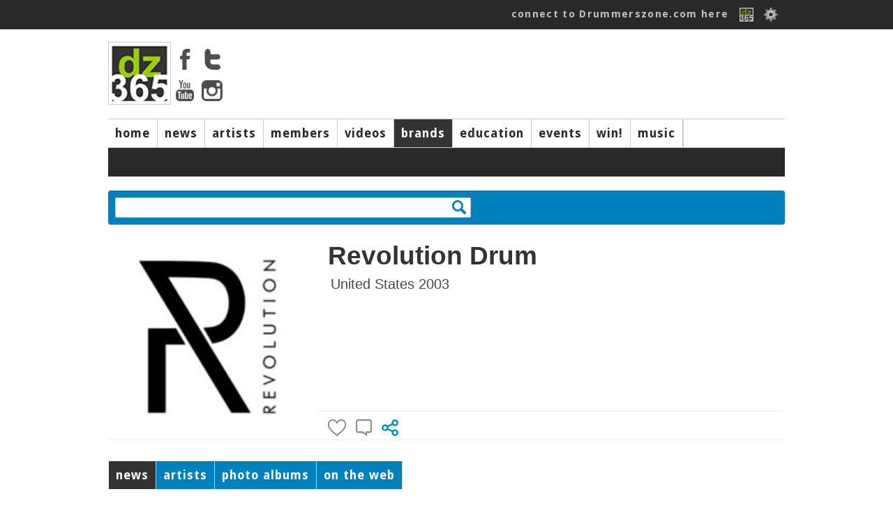

--- FILE ---
content_type: text/html; charset=ISO-8859-1
request_url: https://drummerszone.com/brands/profile/1501/revolution-drum
body_size: 7962
content:
<!DOCTYPE html>
<head>
<title>Drummerszone - </title>
<meta name="description" content="Drummerszone pages for the music industry featuring drum and percussion brands" />
<meta name="copyright" content="Drummerszone | Drummerszone.com | Musicpublishers.nl">
<meta http-equiv="content-type" content="text/html; charset=UTF-8">
<meta name="viewport" content="width=device-width, initial-scale=1">
<meta name="pinterest" content="nopin" />

<script src="https://code.jquery.com/jquery-1.7.1.min.js"></script>
<script src="/scripts/sly.min.js"></script>

<script src="/scripts/autoresize.jquery.min.js"></script>
<script src="/scripts/jquery.tools.min.js" type="text/javascript"></script>
<link href='https://fonts.googleapis.com/css?family=Ubuntu:400,500|Voces:400|Droid+Sans:400,700' rel='stylesheet' type='text/css'>
<link href="https://fonts.googleapis.com/css?family=Fira+Sans:400,800,900i" rel="stylesheet">
<link href="https://fonts.googleapis.com/css?family=Rock+Salt" rel="stylesheet">
<script type="text/javascript" src="https://ajax.googleapis.com/ajax/libs/jqueryui/1.5.3/jquery-ui.min.js"></script>
<script src="/scripts/jwplayer/jwplayer.js" ></script>
	<script>jwplayer.key="ImVd2FZD0mu6tal8kbA0SWB9tgbo1kVrF47fbljr03M=";</script><link href="https://vjs.zencdn.net/7.3.0/video-js.css" rel="stylesheet">
<script src="https://vjs.zencdn.net/7.3.0/video.js"></script>
<script src="/scripts/videojs/plugins/yt/Youtube.js"></script>
<script src="/scripts/videojs/plugins/flv/flv.js"></script><link rel="stylesheet" href="/styles/dz_global.css" type="text/css">
<script type='text/javascript'>
var googletag = googletag || {};
googletag.cmd = googletag.cmd || [];
(function() {
var gads = document.createElement('script');
gads.async = true;
gads.type = 'text/javascript';
var useSSL = 'https:' == document.location.protocol;
gads.src = (useSSL ? 'https:' : 'http:') + 
'//www.googletagservices.com/tag/js/gpt.js';
var node = document.getElementsByTagName('script')[0];
node.parentNode.insertBefore(gads, node);
})();
</script>
	<script type='text/javascript'>
	googletag.cmd.push(function() {
	googletag.defineSlot('/40848870/Drummerszone-Leaderboard', [728, 90], 'div-gpt-ad-1375733417328-0').addService(googletag.pubads());
	googletag.pubads().enableSingleRequest();
	googletag.enableServices();
	});
	</script>
</script>
<script type='text/javascript'>
googletag.cmd.push(function() {
googletag.defineSlot('/40848870/Drummerszone-Full-Banner-II', [468, 60], 'div-gpt-ad-1375824350597-0').addService(googletag.pubads());
googletag.pubads().enableSingleRequest();
googletag.enableServices();
});
</script>
<!-- Drummerszone-Half-Banner-Internal -->
<div id='div-gpt-ad-1375827603551-0' style='width:234px; height:60px;'>
<script type='text/javascript'>
googletag.cmd.push(function() { googletag.display('div-gpt-ad-1375827603551-0'); });
</script>
<script src="https://cdnjs.cloudflare.com/ajax/libs/jquery.isotope/2.2.2/isotope.pkgd.min.js"></script>

<script src="https://npmcdn.com/imagesloaded@4.1/imagesloaded.pkgd.min.js"></script><script defer src="https://use.fontawesome.com/releases/v5.6.3/js/all.js" integrity="sha384-EIHISlAOj4zgYieurP0SdoiBYfGJKkgWedPHH4jCzpCXLmzVsw1ouK59MuUtP4a1" crossorigin="anonymous"></script></head></div><body><!-- Global site tag (gtag.js) - Google Analytics -->
<script async src="https://www.googletagmanager.com/gtag/js?id=UA-23345306-1"></script>
<script>
  window.dataLayer = window.dataLayer || [];
  function gtag(){dataLayer.push(arguments);}
  gtag('js', new Date());

  gtag('config', 'UA-23345306-1');
</script>
<body>

		<div id="topbar">
			<div class="top_body">
				<div class="top_search"><div class="top_info" id="ud_mss"><!--123456<span>&#x25BC</span>--></div></div>
				<div class="top_login"><a href="/connect/">connect to Drummerszone.com here</a> 
					<a href="/connect/"><img src="/img/icons/fb-dz-365-20130221.gif"></a>
					<!--<a href="" class="img"><img src="/img/icons/facebook.gif"></a>-->
					<img src="/img/icons/edit.png" id="showpopsignup">
					<div class="divsignupClick" id="popsignup">
		<div class="login">
			<form  id="form_login" action="/brands/profile.php" method="POST">
			<label>Username or email</label>
			<input type="hidden" name="attempt" value="1">
			<input type="text" name="log_username" id="log_username"  placeholder="username or email" class="login">
			<span id="err_username" style="color:red"></span>
			<label>Password</label>
			<input type="password" name="log_pwd"  id="log_pwd"  placeholder="password" class="login">
			<span id="err_pwd" style="color:red"></span>
			<input type="Submit" name="login" id="login" value="Log In" class="buttonlogin">
			<a href="/connect/recover" class="signupa">Forgot your login? Click here</a>
			or<!--<br/><input type="button" value="Sign Up" class="buttonsignup" id="signupgo">-->
			</form>
		</div>
<a href="/connect/" class="langpicker">Sign Up here!</a>
						<div class="seperator"></div>
						<a href="/brands/profile/1501/revolution-drum?language=2" class="langpicker">Dutch</a><a href="/brands/profile/1501/revolution-drum?language=1" class="langpicker">English</a><a href="/brands/profile/1501/revolution-drum?language=5" class="langpicker">French</a><a href="/brands/profile/1501/revolution-drum?language=3" class="langpicker">German</a><a href="/brands/profile/1501/revolution-drum?language=7" class="langpicker">Italian</a><a href="/brands/profile/1501/revolution-drum?language=6" class="langpicker">Portugese</a><a href="/brands/profile/1501/revolution-drum?language=4" class="langpicker">Spanish</a>
					</div>

				</div>
			</div>
		</div><div id="mpopupBox" class="mpopup">
    <div class="mpopup-content">
        <div class="mpopup-head">
            <span class="close"><i class="far fa-window-close" ></i></span>
            <h2>, here are a few quick Drummerszone Tips for you...</h2>
        </div>
        <div class="mpopup-main">
            <p></p>
        </div>
        <div class="mpopup-foot">
			<div class="top_mss_next fright"><a href="#" id="mss_nxt" data-name=""> next &#x25b6;</a></div></p>
        </div>
    </div>
</div><!-- 
		<div id="top_mss">
			
			<div class="top_mss_next"><a href="#" id="mss_nxt" data-name=""> next &#x25b6;</a></div>
		</div>-->
	<div id="container">


	<!-- start header -->
	<div id="header">
			<div class="header-main">
				<div class="header-logo"><img src="/img/tmp/logo_main_fordelete.jpg">
					<div class="hl_soc">
						<a href="https://www.facebook.com/drummerszone" target="_blank"><img src="/img/icons/facebook_top.png" ></a>
						<a href="https://twitter.com/drummerszone" target="_blank"><img src="/img/icons/twitter_top.png" ></a>
						<a href="https://www.youtube.com/drummerszone" target="_blank"><img src="/img/icons/youtube_top.png" ></a>
						<a href="https://instagram.com/drummerszone" target="_blank"><img src="/img/icons/instagram_top.png" ></a>
					</div>
				</div>
				<div class="header-banner"><script type='text/javascript'><!--//<![CDATA[
   var m3_u = (location.protocol=='https:'?'https://adserver.musicpublishers.nl/adserve/www/delivery/ajs.php':'https://adserver.musicpublishers.nl/adserve/www/delivery/ajs.php');
   var m3_r = Math.floor(Math.random()*99999999999);
   if (!document.MAX_used) document.MAX_used = ',';
   document.write ("<scr"+"ipt type='text/javascript' src='"+m3_u);
   document.write ("?zoneid=20&amp;target=_blank");
   document.write ('&amp;cb=' + m3_r);
   if (document.MAX_used != ',') document.write ("&amp;exclude=" + document.MAX_used);
   document.write (document.charset ? '&amp;charset='+document.charset : (document.characterSet ? '&amp;charset='+document.characterSet : ''));
   document.write ("&amp;loc=" + escape(window.location));
   if (document.referrer) document.write ("&amp;referer=" + escape(document.referrer));
   if (document.context) document.write ("&context=" + escape(document.context));
   if (document.mmm_fo) document.write ("&amp;mmm_fo=1");
   document.write ("'><\/scr"+"ipt>");
//]]>--></script></div></div><div id="navwrapper">
			<div id="navigation-main">
				<div id="mainnav"> 
				<div class="navigation-items">
					<ul><li id="mainnav1" id="navigation-sub1"><a href="/">home</a></li><li id="mainnav2" id="navigation-sub2"><a href="/news">news</a></li><li id="mainnav3" id="navigation-sub3"><a href="/artists">artists</a></li><li id="mainnav4" id="navigation-sub4"><a href="/members">members</a></li><li id="mainnav5" id="navigation-sub5"><a href="/videos">videos</a></li><li id="mainnav7" id="navigation-sub7" class="active"><a href="/brands">brands</a></li><li id="mainnav8" id="navigation-sub8"><a href="/education">education</a></li><li id="mainnav9" id="navigation-sub9"><a href="/events">events</a></li><li id="mainnav10" id="navigation-sub10"><a href="/contests">win!</a></li><li id="mainnav17" id="navigation-sub17"><a href="/music">music</a></li><li id="mainnavx" id="navigation-subx" class="active"></li></ul>
				</div>
				</div>
			</div> 
				<div id="navigation-sub1" class="navigation_sub_home">
						<div class="subnav_full">
							<div class="subnav_full_head">Welcome to drummerszone.com - the more you like, the more you get!</div>
						</div>
				</div>

			<div id="navigation-sub3" class="navigation-sub navigation-sub-artistlist">
					<div class="subnav-artists-alf"><div class="pse_top"> <a href="/artists/a/list/">a</a> <a href="/artists/b/list/">b</a> <a href="/artists/c/list/">c</a> <a href="/artists/d/list/">d</a> <a href="/artists/e/list/">e</a> <a href="/artists/f/list/">f</a> <a href="/artists/g/list/">g</a> <a href="/artists/h/list/">h</a> <a href="/artists/i/list/">i</a> <a href="/artists/j/list/">j</a> <a href="/artists/k/list/">k</a> <a href="/artists/l/list/">l</a> <a href="/artists/m/list/">m</a> <a href="/artists/n/list/">n</a> <a href="/artists/o/list/">o</a> <a href="/artists/p/list/">p</a> <a href="/artists/q/list/">q</a> <a href="/artists/r/list/">r</a> <a href="/artists/s/list/">s</a> <a href="/artists/t/list/">t</a> <a href="/artists/u/list/">u</a> <a href="/artists/v/list/">v</a> <a href="/artists/w/list/">w</a> <a href="/artists/x/list/">x</a> <a href="/artists/y/list/">y</a> <a href="/artists/z/list/">z</a></div></div>
			</div>
			
				<div id="navigation-sub1" class="navigation-sub"><ul class="subnavlist">
						</ul>
				</div>
				<div id="navigation-sub2" class="navigation-sub"><ul class="subnavlist">
						<li><a href="/news/artist-news/1/">artist news</a></li><li><a href="/news/music-news/2/">music news</a></li><li><a href="/news/brand-news/3/">brand news</a></li><li><a href="/news/on-stage/6/">on stage</a></li></ul>
				</div>
				<div id="navigation-sub3" class="navigation-sub"><ul class="subnavlist">
						</ul>
				</div>
				<div id="navigation-sub4" class="navigation-sub"><ul class="subnavlist">
						<li><a href="/connect/">Get connected! Click here to sign up or login to Drummerszone.com</a></li></ul>
				</div>
				<div id="navigation-sub5" class="navigation-sub"><ul class="subnavlist">
						<li><a href="/videos/artist-channels/20/">artist channels</a></li><li><a href="/videos/brand-channels/21/">brand channels</a></li><li><a href="/videos/music-channels/23/">music channels</a></li></ul>
				</div>
				<div id="navigation-sub7" class="navigation-sub"><ul class="subnavlist">
						</ul>
				</div>
				<div id="navigation-sub8" class="navigation-sub"><ul class="subnavlist">
						<li><a href="/education/drum-methods/28/">drum methods</a></li></ul>
				</div>
				<div id="navigation-sub9" class="navigation-sub"><ul class="subnavlist">
						</ul>
				</div>
				<div id="navigation-sub10" class="navigation-sub"><ul class="subnavlist">
						</ul>
				</div>
				<div id="navigation-sub17" class="navigation-sub"><ul class="subnavlist">
						</ul>
				</div>
		<!-- start all content -->

		
		<div class="grid-block-full">
			<div class="search-box"><input type="text" id="search" rel=" "  data="brands" value=""><div class="clearimg"><img src="/img/icons/clear.png"></div></div>
			<div class="search_output"></div>
		</div>

		<div class="three_third">
			
		<div class="artist_top brands">
			<div class="section_artists_left brands">
			<img src="https://drummerszone.media/brands/revolution-drum-1501-0-20200221145003.jfif" border="0" title="Revolution Drum"/>
			</div>
			<div class="section_artists_right">
			<div class="artist_top_name">Revolution Drum</div><div class="artist_head">United States 2003 </div>
			</div><div class="ia_block">
					<div class="artist-vote" id="artist-vote-">
						<img src="/img/icons/heart_inactive.png" class="likeSignUp" data="-"><div class="block hidden" id="likesview-"></div>
						<img src="/img/icons/comment_inactive.png" class="likeSignUp" data="-">
						<img src="/img/icons/share.png" class="shareArtist" data="-sh"><div class="vote_signup" id="vote_signup-"><a href="/connect/">&raquo; connect here &laquo;</a></div></div> </div> </div>
		</div><div class="grid_block_fullbanner"></div>
		
			<div id="artistnav">
				<ul class="anavigation-items"><li class="active"><a href="#news">news</a></li><li class=""><a href="#artists">artists</a></li><li class=""><a href="#photos">photo albums</a></li><li class=""><a href="#links">on the web</a></li></ul>
	</div><div class="three_third">
		<div class="tab-content">
			<div id="videos"class="tab">
				<div class="tab-left"></div> 
				<div class="tab-right-media">
				<div class="oops"><hr class="styled">
				<div class="contentBox" id="VpQYT4JXFq-content"></div> Be the first member to like Revolution Drum<hr class="styled">
				<div class="contentBox" id="CgNqfB4ckW-content"><a href="/artists/thomas-the-druminator-lang/1900/profile/">Thomas &quot;The Druminator&quot; Lang (84 videos)</a></div>watch <a class="avx" id="CgNqfB4ckW">84 artist videos</a> for Revolution Drum<hr class="styled">
					</div>
				<div class="header">Revolution Drum artist videos</div>
				<div class="m_book_vid right"><div class="m_book_vid_simg"><a href="/artists/profile/1900/thomas-the-druminator-lang"><img src="https://drummerszone.media/artists/2018/thomas-the-druminator-lang-1900-8-20180905130508.jpg"></a></div><div class="m_book_vid_stitle"><a href="/artists/profile/1900/thomas-the-druminator-lang">Thomas &quot;The Druminator&quot; Lang</a></div></div>
				</div>
			</div>
			<div id="news" class="tab">
				<div class="tab-left"><div class="two_third corner"><div class="section_news" id="13870">
				<div class="section-news-left"><a href="/news/thomas-langs-solosolo-mega-video-is-online/music-news-2-13870/article/"><img src="https://drummerszone.media/news/2020/thomas-lang-gregg-bissonette-matt-star-fred-armisen-jon-smith-9-beats-usa-solosolo-drummerszone-13870-0-20201031222244.jpg" border="0" alt=""/></a>
				</div>
				<div class="section-news-right">
				<div>Music news / October 31, 2020</div><div class="section_news_title"><a href="/news/thomas-langs-solosolo-mega-video-is-online/music-news-2-13870/article/">Thomas Lang's #Solosolo Mega Video is online</a></div><div class="section_news_subtitle">Inspiring global music effort from 9 Beats USA</div>
				</div>
				<div class="section-news-media"><div class="gob_block"><img src="/img/icons/camera_bw.png" class="smallicon"><span>3</span></div> <div class="gob_block"><img src="/img/icons/youtube_news.png"> 1</div> <div class="gob_block"><img src="/img/icons/video_dz_bw.png" class="smallicon"><span>1</span></div> </div>
			</div></div>
		<div class="two_third corner"><div class="section_news" id="13867">
				<div class="section-news-left"><a href="/news/win-a-thomas-lang-price-package-from-jefferson-eyewear/artist-news-1-13867/article/"><img src="https://drummerszone.media/news/2020/jefferson-eyewear-thomas-lang-michael-schack-marco-minnemann-cora-coleman-karl-brazil-eric-hernandez-benny-greb-aquiles-priester-13867-0-20201010021348.jpg" border="0" alt=""/></a>
				</div>
				<div class="section-news-right">
				<div>Artist news / October 12, 2020</div><div class="section_news_title"><a href="/news/win-a-thomas-lang-price-package-from-jefferson-eyewear/artist-news-1-13867/article/">Win a Thomas Lang Price Package from Jefferson Eyewear</a></div><div class="section_news_subtitle">Cool shades, drumsticks and a copy of Progpop from the legendary drummer himself</div>
				</div>
				<div class="section-news-media"><div class="gob_block"><img src="/img/icons/camera_bw.png" class="smallicon"><span>7</span></div> <div class="gob_block"><img src="/img/icons/youtube_news.png"> 1</div> <div class="gob_block"><img src="/img/icons/video_dz_bw.png" class="smallicon"><span>2</span></div> </div>
			</div></div>
		<div class="two_third corner"><div class="section_news" id="13863">
				<div class="section-news-left"><a href="/news/marco-minnemanns-22-minute-drum-solo-at-the-uk-drum-show/on-stage-6-13863/article/"><img src="https://drummerszone.media/news/2020/marco-minnemann-matt-garstka-aaron-spears-chris-coleman-michael-schack-ray-luzier-nikki-glaspie-gergo-borlai-dom-famularo-zach-danziger-13863-0-20200928010304.jpg" border="0" alt=""/></a>
				</div>
				<div class="section-news-right">
				<div>On Stage / September 28, 2020</div><div class="section_news_title"><a href="/news/marco-minnemanns-22-minute-drum-solo-at-the-uk-drum-show/on-stage-6-13863/article/">Marco Minnemann's 22-minute Drum Solo at The UK Drum Show</a></div><div class="section_news_subtitle">Fourth edition of Manchester Drum Festival moved to 2021</div>
				</div>
				<div class="section-news-media"> <div class="gob_block"><img src="/img/icons/youtube_news.png"> 2</div> <div class="gob_block"><img src="/img/icons/video_dz_bw.png" class="smallicon"><span>2</span></div> </div>
			</div></div>
		<div class="two_third corner"><div class="section_news" id="13857">
				<div class="section-news-left"><a href="/news/thomas-lang-talks-about-his-mind-blowing-recording-for-final-fantasy/artist-news-1-13857/article/"><img src="https://drummerszone.media/news/2020/thomas-lang-talks-about-his-mind-blowing-recording-for-final-fantasy-13857-0-20200712011847.jpg" border="0" alt=""/></a>
				</div>
				<div class="section-news-right">
				<div>Artist news / July 12, 2020</div><div class="section_news_title"><a href="/news/thomas-lang-talks-about-his-mind-blowing-recording-for-final-fantasy/artist-news-1-13857/article/">Thomas Lang talks about his mind-blowing recording for Final Fantasy</a></div><div class="section_news_subtitle">A killer cold reading session by a killer drummer</div>
				</div>
				<div class="section-news-media"> <div class="gob_block"><img src="/img/icons/youtube_news.png"> 3</div> <div class="gob_block"><img src="/img/icons/video_dz_bw.png" class="smallicon"><span>3</span></div> </div>
			</div></div>
		<div class="two_third corner"><div class="section_news" id="13844">
				<div class="section-news-left"><a href="/news/how-remo-drumheads-are-made-the-full-factory-tour/brand-news-3-13844/article/"><img src="https://drummerszone.media/news/2020/how-remo-drumheads-are-made-full-factory-tour-13844-0-20200421010150.jpg" border="0" alt=""/></a>
				</div>
				<div class="section-news-right">
				<div>Brand news / April 21, 2020</div><div class="section_news_title"><a href="/news/how-remo-drumheads-are-made-the-full-factory-tour/brand-news-3-13844/article/">How Remo Drumheads are Made - The Full Factory Tour</a></div><div class="section_news_subtitle">Inside the factory of the best sold drumheads in the world</div>
				</div>
				<div class="section-news-media"><div class="gob_block"><img src="/img/icons/camera_bw.png" class="smallicon"><span>18</span></div> <div class="gob_block"><img src="/img/icons/youtube_news.png"> 1</div> <div class="gob_block"><img src="/img/icons/video_dz_bw.png" class="smallicon"><span>1</span></div> </div>
			</div></div>
		<div class="two_third corner"><div class="section_news" id="13840">
				<div class="section-news-left"><a href="/news/watch-the-full-remo-drummer-night-2017-show-including-simon-phillips-thomas-lang-and-jr-robinson/on-stage-6-13840/article/"><img src="https://drummerszone.media/news/2020/remo-drummer-night-2017-full-show-simon-phillips-thomas-lang-john-jr-robinson-13840-0-20200403001359.jpg" border="0" alt=""/></a>
				</div>
				<div class="section-news-right">
				<div>On Stage / April 3, 2020</div><div class="section_news_title"><a href="/news/watch-the-full-remo-drummer-night-2017-show-including-simon-phillips-thomas-lang-and-jr-robinson/on-stage-6-13840/article/">Watch the Full Remo Drummer Night 2017 Show, including Simon Phillips, Thomas Lang and JR Robinson</a></div><div class="section_news_subtitle">17 of the world's most renowned drummers share the Remo stage</div>
				</div>
				<div class="section-news-media"><div class="gob_block"><img src="/img/icons/camera_bw.png" class="smallicon"><span>35</span></div> <div class="gob_block"><img src="/img/icons/youtube_news.png"> 3</div> <div class="gob_block"><img src="/img/icons/video_dz_bw.png" class="smallicon"><span>3</span></div> </div>
			</div></div>
		<div class="two_third corner"><div class="section_news" id="13834">
				<div class="section-news-left"><a href="/news/in-the-car-with-thomas-lang-listening-to-his-favorite-music/on-stage-6-13834/article/"><img src="https://drummerszone.media/news/2020/in-the-car-with-thomas-lang-listening-to-his-favorite-music-13834-0-20200310012513.jpg" border="0" alt=""/></a>
				</div>
				<div class="section-news-right">
				<div>On Stage / March 10, 2020</div><div class="section_news_title"><a href="/news/in-the-car-with-thomas-lang-listening-to-his-favorite-music/on-stage-6-13834/article/">In the car with Thomas Lang - listening to his favorite music</a></div><div class="section_news_subtitle">Legendary drummer shares his daily routines in music</div>
				</div>
				<div class="section-news-media"> <div class="gob_block"><img src="/img/icons/youtube_news.png"> 1</div> <div class="gob_block"><img src="/img/icons/video_dz_bw.png" class="smallicon"><span>1</span></div> </div>
			</div></div>
		<div class="two_third corner"><div class="section_news" id="13829">
				<div class="section-news-left"><a href="/news/thomas-lang-gives-a-full-construction-tour-of-the-9-beats-usa-drum-school/artist-news-1-13829/article/"><img src="https://drummerszone.media/news/2020/thomas-lang-gives-construction-tour-of-9-beats-usa-drum-school-13829-0-20200221000605.jpg" border="0" alt=""/></a>
				</div>
				<div class="section-news-right">
				<div>Artist news / February 20, 2020</div><div class="section_news_title"><a href="/news/thomas-lang-gives-a-full-construction-tour-of-the-9-beats-usa-drum-school/artist-news-1-13829/article/">Thomas Lang gives a full construction tour of the 9 Beats USA Drum School</a></div><div class="section_news_subtitle">World's biggest Drum School expands from China to United States</div>
				</div>
				<div class="section-news-media"><div class="gob_block"><img src="/img/icons/camera_bw.png" class="smallicon"><span>11</span></div> <div class="gob_block"><img src="/img/icons/youtube_news.png"> 1</div> <div class="gob_block"><img src="/img/icons/video_dz_bw.png" class="smallicon"><span>1</span></div> </div>
			</div></div>
		<div class="npagination">
 <b>1</b>   <a href="/brands/profile/1501/revolution-drum?offset=8&poffset=0#news" class="page">2</a> <a href="/brands/profile/1501/revolution-drum?offset=8&poffset=0#news">next</a> <a href="/brands/profile/1501/revolution-drum?offset=8&poffset=0#news">&raquo;&raquo;</a> </div></div>
				<div class="tab-right">
				<!--	<div class="header">BUY NAME HERE</div>-->

				<div class="header">Gear updates</div><div class="news_right"><div class="img"><a href="/news/watch-the-first-british-drum-co-maverick-snare-drum-ever-built/brand-news-3-13772/article/"><img src="https://drummerszone.media/news/2019/watch-win-the-first-british-drum-co-maverick-snare-drum-being-built-13772-0-20190918224535.jpg"></a></div><div class="news_right_overlay"><div class="news_right_txt"><a href="/news/watch-the-first-british-drum-co-maverick-snare-drum-ever-built/brand-news-3-13772/article/">Watch the first British Drum Co. Maverick snare drum ever built</a></div></div></div><div class="news_right"><div class="img"><a href="/news/mike-johnston-talks-on-camera-about-his-gretsch-brooklyn-standard-snare-drum/brand-news-3-13819/article/"><img src="https://drummerszone.media/news/2020/mike-johnston-talks-on-camera-about-his-gretsch-brooklyn-standard-snare-drum-13819-0-20200203221212.jpg"></a></div><div class="news_right_overlay"><div class="news_right_txt"><a href="/news/mike-johnston-talks-on-camera-about-his-gretsch-brooklyn-standard-snare-drum/brand-news-3-13819/article/">Mike Johnston talks on camera about his Gretsch Brooklyn Standard snare drum</a></div></div></div><div class="news_right"><div class="img"><a href="/news/how-remo-drumheads-are-made-the-full-factory-tour/brand-news-3-13844/article/"><img src="https://drummerszone.media/news/2020/how-remo-drumheads-are-made-full-factory-tour-13844-0-20200421010150.jpg"></a></div><div class="news_right_overlay"><div class="news_right_txt"><a href="/news/how-remo-drumheads-are-made-the-full-factory-tour/brand-news-3-13844/article/">How Remo Drumheads are Made - The Full Factory Tour</a></div></div></div><div class="news_right"><div class="img"><a href="/news/how-dw-drums-are-made-the-video-factory-tour/brand-news-3-13852/article/"><img src="https://drummerszone.media/news/2020/dw-drums-drum-workshop-video-factory-tour-david-garibaldi-stewart-copeland-thomas-lang-jim-keltner-gregg-bissonette-marco-minnemann-antonio-sanchez-mike-portnoy-simon-phillips-13852-0-20200516230733.jpg"></a></div><div class="news_right_overlay"><div class="news_right_txt"><a href="/news/how-dw-drums-are-made-the-video-factory-tour/brand-news-3-13852/article/">How DW Drums are made: the video factory tour</a></div></div></div>
				</div>
			</div><div id="artists" class="tab"><div id="rel_wrapper"><div id="ref_blck"><a href="/artists/thomas-the-druminator-lang/1900/profile/"><img src="https://drummerszone.media/artists/2018/thomas-the-druminator-lang-1900-8-20180905130508.jpg"></a><div class="related_200_overlay"><a href="/artists/thomas-the-druminator-lang/1900/profile/">Thomas &quot;The Druminator&quot; Lang</a></div><div class="related_like"><span class="dz_like"  id="1900"><img src="/img/icons/heart_inactive.png" class="likeArtist" data="1900-" name="Thomas &quot;The Druminator&quot; Lang" title="like Thomas &quot;The Druminator&quot; Lang"></span></div></div><div id="append_related"></div></div></div>
			<div id="photos" class="tab"><div class="three_third corner">
				<div id="sub_m_book">
					<div class="sub_m_book_left"><a href="https://drummerszone.media/brands/1501-12172014102652.jpg" rel="book8429" title="Brand logos"><img src="https://drummerszone.media/brands/1501-12172014102652.jpg" border="0" alt="Brand logos"></a></div>
					<div class="sub_m_book_right">
						<div class="m_book_title">Brand logos (3)</div>
						<div class="m_book_txt"> <a href="https://drummerszone.media/brands/1501-12172014102652.jpg" rel="book8429" title="Revolution Drum" class="album_open">open album</a><a href="https://drummerszone.media/brands/1501-12172014102656.jpg" rel="book8429" title="Revolution Drum"></a><a href="https://drummerszone.media/brands/revolution-drum-1501-0-20200221145003.jfif" rel="book8429" title="Brand logos"></a></div>
					</div></div>
				</div>
		<link type="text/css" media="screen" rel="stylesheet" href="/styles/colorbox.css" />
		<script type="text/javascript" src="/scripts/jquery.colorbox.js"></script>
		<script type="text/javascript">
			//colorbox
			$(document).ready(function(){
				//Examples of how to assign the ColorBox event to elements
				$("a[rel='example1']").colorbox();
				$("a[rel='bookhome']").colorbox({transition:"none", width:"90%", height:"90%"});
				$("a[rel='book8429']").colorbox({transition:"none", width:"90%", height:"90%"});
				$("a[rel='example4']").colorbox({slideshow:true});
				$(".example5").colorbox();
				$(".example6").colorbox({iframe:true, innerWidth:650, innerHeight:450});
				$(".example7").colorbox({width:"80%", height:"80%", iframe:true});
				$(".example8").colorbox({width:"50%", inline:true, href:"#inline_example1"});
				$(".example9").colorbox({
					onOpen:function(){ alert('onOpen: colorbox is about to open'); },
					onLoad:function(){ alert('onLoad: colorbox has started to load the targeted content'); },
					onComplete:function(){ alert('onComplete: colorbox has displayed the loaded content'); },
					onCleanup:function(){ alert('onCleanup: colorbox has begun the close process'); },
					onClosed:function(){ alert('onClosed: colorbox has completely closed'); }
				});
				
				$("#click").click(function(){ 
					$('#click').css({"background-color":"#FF6A6A", "color":"#FF6A6A", "cursor":"inherit"}).text("Open this window again and this message will still be here.");
					return false;
				});
			});
		</script></div>
			<div id="releases" class="tab">
				<div class="tab-left"></div>
				<div class="tab-right-media"><div class="header">Gear updates</div><div class="news_right"><div class="img"><a href="/news/watch-the-first-british-drum-co-maverick-snare-drum-ever-built/brand-news-3-13772/article/"><img src="https://drummerszone.media/news/2019/watch-win-the-first-british-drum-co-maverick-snare-drum-being-built-13772-0-20190918224535.jpg"></a></div><div class="news_right_overlay"><div class="news_right_txt"><a href="/news/watch-the-first-british-drum-co-maverick-snare-drum-ever-built/brand-news-3-13772/article/">Watch the first British Drum Co. Maverick snare drum ever built</a></div></div></div><div class="news_right"><div class="img"><a href="/news/mike-johnston-talks-on-camera-about-his-gretsch-brooklyn-standard-snare-drum/brand-news-3-13819/article/"><img src="https://drummerszone.media/news/2020/mike-johnston-talks-on-camera-about-his-gretsch-brooklyn-standard-snare-drum-13819-0-20200203221212.jpg"></a></div><div class="news_right_overlay"><div class="news_right_txt"><a href="/news/mike-johnston-talks-on-camera-about-his-gretsch-brooklyn-standard-snare-drum/brand-news-3-13819/article/">Mike Johnston talks on camera about his Gretsch Brooklyn Standard snare drum</a></div></div></div><div class="news_right"><div class="img"><a href="/news/how-remo-drumheads-are-made-the-full-factory-tour/brand-news-3-13844/article/"><img src="https://drummerszone.media/news/2020/how-remo-drumheads-are-made-full-factory-tour-13844-0-20200421010150.jpg"></a></div><div class="news_right_overlay"><div class="news_right_txt"><a href="/news/how-remo-drumheads-are-made-the-full-factory-tour/brand-news-3-13844/article/">How Remo Drumheads are Made - The Full Factory Tour</a></div></div></div><div class="news_right"><div class="img"><a href="/news/how-dw-drums-are-made-the-video-factory-tour/brand-news-3-13852/article/"><img src="https://drummerszone.media/news/2020/dw-drums-drum-workshop-video-factory-tour-david-garibaldi-stewart-copeland-thomas-lang-jim-keltner-gregg-bissonette-marco-minnemann-antonio-sanchez-mike-portnoy-simon-phillips-13852-0-20200516230733.jpg"></a></div><div class="news_right_overlay"><div class="news_right_txt"><a href="/news/how-dw-drums-are-made-the-video-factory-tour/brand-news-3-13852/article/">How DW Drums are made: the video factory tour</a></div></div></div></div>
			</div>

			<div id="biography" class="tab">
				<div class="tab-left"><div class="two_third corner">
			<div class="m_book_title">About Revolution Drum</div><div class="p"></div></div></div>
				<div class="tab-right"><div class="header">Gear updates</div><div class="news_right"><div class="img"><a href="/news/watch-the-first-british-drum-co-maverick-snare-drum-ever-built/brand-news-3-13772/article/"><img src="https://drummerszone.media/news/2019/watch-win-the-first-british-drum-co-maverick-snare-drum-being-built-13772-0-20190918224535.jpg"></a></div><div class="news_right_overlay"><div class="news_right_txt"><a href="/news/watch-the-first-british-drum-co-maverick-snare-drum-ever-built/brand-news-3-13772/article/">Watch the first British Drum Co. Maverick snare drum ever built</a></div></div></div><div class="news_right"><div class="img"><a href="/news/mike-johnston-talks-on-camera-about-his-gretsch-brooklyn-standard-snare-drum/brand-news-3-13819/article/"><img src="https://drummerszone.media/news/2020/mike-johnston-talks-on-camera-about-his-gretsch-brooklyn-standard-snare-drum-13819-0-20200203221212.jpg"></a></div><div class="news_right_overlay"><div class="news_right_txt"><a href="/news/mike-johnston-talks-on-camera-about-his-gretsch-brooklyn-standard-snare-drum/brand-news-3-13819/article/">Mike Johnston talks on camera about his Gretsch Brooklyn Standard snare drum</a></div></div></div><div class="news_right"><div class="img"><a href="/news/how-remo-drumheads-are-made-the-full-factory-tour/brand-news-3-13844/article/"><img src="https://drummerszone.media/news/2020/how-remo-drumheads-are-made-full-factory-tour-13844-0-20200421010150.jpg"></a></div><div class="news_right_overlay"><div class="news_right_txt"><a href="/news/how-remo-drumheads-are-made-the-full-factory-tour/brand-news-3-13844/article/">How Remo Drumheads are Made - The Full Factory Tour</a></div></div></div><div class="news_right"><div class="img"><a href="/news/how-dw-drums-are-made-the-video-factory-tour/brand-news-3-13852/article/"><img src="https://drummerszone.media/news/2020/dw-drums-drum-workshop-video-factory-tour-david-garibaldi-stewart-copeland-thomas-lang-jim-keltner-gregg-bissonette-marco-minnemann-antonio-sanchez-mike-portnoy-simon-phillips-13852-0-20200516230733.jpg"></a></div><div class="news_right_overlay"><div class="news_right_txt"><a href="/news/how-dw-drums-are-made-the-video-factory-tour/brand-news-3-13852/article/">How DW Drums are made: the video factory tour</a></div></div></div></div>
			</div>
			<div id="links" class="tab">
				<div class="tab-left"><div class="artisturls">
							<div class="artistLinkslogo"><a href="http://revolutiondrum.com" class="artistLinks" target="_blank" id="1501---x-http://revolutiondrum.com"><img src="/img/icons//official_home_dz_72.png"></a></div>
							<div class="artistLinksDom"><a href="http://revolutiondrum.com" class="artistLinks_urltitle" target="_blank">revolutiondrum.com</a><a href="http://revolutiondrum.com" class="artistLinks" target="_blank" id="1501---x-http://revolutiondrum.com">http://revolutiondrum.com</a></div>
						</div><div class="artisturls">
							<div class="artistLinkslogo"><a href="https://www.facebook.com/revodrum" class="artistLinks" target="_blank" id="1501---x-https://www.facebook.com/revodrum"><img src="/img/icons//official_fb_72.png"></a></div>
							<div class="artistLinksDom"><div class="artistLinks_title"></div><a href="https://www.facebook.com/revodrum" class="artistLinks_urltitle" target="_blank">facebook.com</a><a href="https://www.facebook.com/revodrum" class="artistLinks" target="_blank" id="1501---x-https://www.facebook.com/revodrum">https://www.facebook.com/revodrum</a></div>
						</div><div class="artisturls">
							<div class="artistLinkslogo"><a href="https://twitter.com/revolutiondrum" class="artistLinks" target="_blank" id="1501---x-https://twitter.com/revolutiondrum"><img src="/img/icons//official_twitter_72.png"></a></div>
							<div class="artistLinksDom"><div class="artistLinks_title"></div><a href="https://twitter.com/revolutiondrum" class="artistLinks_urltitle" target="_blank">twitter.com</a><a href="https://twitter.com/revolutiondrum" class="artistLinks" target="_blank" id="1501---x-https://twitter.com/revolutiondrum">https://twitter.com/revolutiondrum</a></div>
						</div><div class="artisturls">
							<div class="artistLinkslogo"><a href="http://instagram.com/revolution_drum" class="artistLinks" target="_blank" id="1501---x-http://instagram.com/revolution_drum"><img src="/img/icons//official_instagram_72.png"></a></div>
							<div class="artistLinksDom"><div class="artistLinks_title"></div><a href="http://instagram.com/revolution_drum" class="artistLinks_urltitle" target="_blank">instagram.com</a><a href="http://instagram.com/revolution_drum" class="artistLinks" target="_blank" id="1501---x-http://instagram.com/revolution_drum">http://instagram.com/revolution_drum</a></div>
						</div><div class="artisturls">
							<div class="artistLinkslogo"><a href="https://www.youtube.com/channel/UCqI5F-9mAJHyTUjpxgMjqSA" class="artistLinks" target="_blank" id="1501---x-https://www.youtube.com/channel/UCqI5F-9mAJHyTUjpxgMjqSA"><img src="/img/icons//official_youtube_72.png"></a></div>
							<div class="artistLinksDom"><div class="artistLinks_title"></div><a href="https://www.youtube.com/channel/UCqI5F-9mAJHyTUjpxgMjqSA" class="artistLinks_urltitle" target="_blank">youtube.com</a><a href="https://www.youtube.com/channel/UCqI5F-9mAJHyTUjpxgMjqSA" class="artistLinks" target="_blank" id="1501---x-https://www.youtube.com/channel/UCqI5F-9mAJHyTUjpxgMjqSA">https://www.youtube.com/channel/UCqI5F-9mAJHyTUjpxgMjqSA</a></div>
						</div></div>
				<div class="tab-right"><div class="header">Gear updates</div><div class="news_right"><div class="img"><a href="/news/watch-the-first-british-drum-co-maverick-snare-drum-ever-built/brand-news-3-13772/article/"><img src="https://drummerszone.media/news/2019/watch-win-the-first-british-drum-co-maverick-snare-drum-being-built-13772-0-20190918224535.jpg"></a></div><div class="news_right_overlay"><div class="news_right_txt"><a href="/news/watch-the-first-british-drum-co-maverick-snare-drum-ever-built/brand-news-3-13772/article/">Watch the first British Drum Co. Maverick snare drum ever built</a></div></div></div><div class="news_right"><div class="img"><a href="/news/mike-johnston-talks-on-camera-about-his-gretsch-brooklyn-standard-snare-drum/brand-news-3-13819/article/"><img src="https://drummerszone.media/news/2020/mike-johnston-talks-on-camera-about-his-gretsch-brooklyn-standard-snare-drum-13819-0-20200203221212.jpg"></a></div><div class="news_right_overlay"><div class="news_right_txt"><a href="/news/mike-johnston-talks-on-camera-about-his-gretsch-brooklyn-standard-snare-drum/brand-news-3-13819/article/">Mike Johnston talks on camera about his Gretsch Brooklyn Standard snare drum</a></div></div></div><div class="news_right"><div class="img"><a href="/news/how-remo-drumheads-are-made-the-full-factory-tour/brand-news-3-13844/article/"><img src="https://drummerszone.media/news/2020/how-remo-drumheads-are-made-full-factory-tour-13844-0-20200421010150.jpg"></a></div><div class="news_right_overlay"><div class="news_right_txt"><a href="/news/how-remo-drumheads-are-made-the-full-factory-tour/brand-news-3-13844/article/">How Remo Drumheads are Made - The Full Factory Tour</a></div></div></div><div class="news_right"><div class="img"><a href="/news/how-dw-drums-are-made-the-video-factory-tour/brand-news-3-13852/article/"><img src="https://drummerszone.media/news/2020/dw-drums-drum-workshop-video-factory-tour-david-garibaldi-stewart-copeland-thomas-lang-jim-keltner-gregg-bissonette-marco-minnemann-antonio-sanchez-mike-portnoy-simon-phillips-13852-0-20200516230733.jpg"></a></div><div class="news_right_overlay"><div class="news_right_txt"><a href="/news/how-dw-drums-are-made-the-video-factory-tour/brand-news-3-13852/article/">How DW Drums are made: the video factory tour</a></div></div></div></div>
			</div>
		</div>
</div></div><div id="container">
		<div class="footer">
			<div class="column_four"><a href="https://www.youtube.com/drummerszone" target="_blank" class="yt"><i class="fab fa-youtube fa-4x"></a></i></div>
			<div class="column_four"><a href="https://www.instagram.com/drummerszone/" target="_blank" class="in"><i class="fab fa-instagram fa-4x"></i></a></div>
			<div class="column_four"><a href="https://twitter.com/Drummerszone" target="_blank" class="tw"><i class="fab fa-twitter fa-4x"></i></a></div>
			<div class="column_four"><a href="https://www.facebook.com/drummerszone" target="_blank" class="fb"><i class="fab fa-facebook fa-4x"></i></a></div>

		<div class="footer_content">
			<div class="column_four">
				<div class="title Rock">Get connected</div>
				<a href="/connect/">login / sign up</a>
				<a href="/connect/">share</a>
				<a href="/connect/">& win!</a>
			</div>

			<div class="column_four">
					<div class="title Rock">InfoZone</div>
					<a href="/support/advertising">advertise</a>
					<a href="/support/about-drummerszone">about </a>
					<a href="/support/contact-us">contact</a>
			</div>
			<div class="column_four"><div class="title Rock">Drummerszone.com is also</div>
				<a href="http://drummersocial.com" target="_blank">drummersocial.com</a>
				<p>The ultimate drummer index, designed for mobile first.</p>
		
		</div>
				<div class="column_four">
					<div class="title Rock">The Legal Zone</div>
					<a href="/support/privacy">privacy</a>
					<a href="/support/proclaimer">proclaimer</a>
					<a href="/support/privacy#cookie">those cookies</a>
				</div>
		<div class="footer_two"><div class="footer_content"><div class="padding"><p>&copy; Drummerszone.com 2002-2025 Drummerszone.com is a Musicpublishers.nl website.</p></div></div></div>
		</div>
		<div id="signUpAlert" class="mpopup">
		    <div class="mpopup-content">
		        <div class="mpopup-head">
		            <span class="close">X</span>
		            <h2></h2>
		        </div>
		        <div class="mpopup-main">
		            <div class="one_halfperc"><h2><p>Oops, you're not logged in!</p></h2>
		            <h2><p><a href="/connect/">Click here to connect to Drummerszone.com</a></p></h2></div>
					<div class="one_halfperc"><p>The more you like</p><p>the more you get!</p></div>
				</div>
		        <div class="mpopup-foot">
			
		        </div>
		    </div>
		</div>
    <script type="text/javascript" src="/scripts/jquery.hoverpulse.js"></script>
    <script type="text/javascript" src="/scripts/jquery.tabify.js"></script>
    <script src="/scripts/process.inc.php" type="text/javascript"></script>
    <script src="/scripts/twitter.js" type="text/javascript"></script>
    <script src="/scripts/tweetbeat.js" type="text/javascript"></script>
	<script type="text/javascript" src="https://apis.google.com/js/plusone.js">
	  {parsetags: 'explicit'}
	</script>
	<script type="text/javascript">gapi.plusone.go();</script></div></div> <!-- end container --></body>
</html>


--- FILE ---
content_type: text/html; charset=UTF-8
request_url: https://drummerszone.com/scripts/process.inc.php
body_size: 29741
content:

/* UPDATES FOR 1.8.0.js
	ie.	$('.moreHL').on("click", function(event){
*/

$(document).ready(function(){
	$("#featured > ul").tabs({fx:{opacity: "toggle", duration:'fast'}}).tabs("rotate", 3300, true);
	$('#featured').mouseover(function(){ $(this).tabs('rotate', 0, false); });
	$('#featured').mouseout(function(){ $(this).tabs({ fx: {opacity: 'toggle', duration:100} }).tabs({event: 'mouseover'}).tabs('rotate', 3300); });
	$(".ui-tabs-nav-item div").click(function() { var link = $(this).attr('goto'); window.location.href = link;	});	
});


/* MASONRY
$('.fb_container').masonry({
  itemSelector: '.one_third_clear,.one_third_social_empty',
  columnWidth: 300,
	gutter: 20,
	fitWidth: true
});
*/


var $grid = $('#fb_container').masonry({
  itemSelector: '.one_third_clear,.one_third_social_empty',
  columnWidth: 300,
	gutter: 20,
	fitWidth: true
});
var $grid = $('#ref_container').masonry({
  itemSelector: '.one_third_clear',
  columnWidth: 300,
	gutter: 20,
	fitWidth: true
});

$grid.imagesLoaded().progress( function() {
  $grid.masonry('layout');
  $grid.masonry('reloadItems');
});

/* PAGINATION ARTISTS

if($('#artist_container').length){
	function goToByScroll(id){
		$('html,body').animate({scrollTop: $("#"+id).offset().top},'fast');
	}

            $(document).ready(function(){
                function loading_show(){
                    $('#section_loading').html("<img src='/img/icons/loading.gif'/>").fadeIn('fast');
                }
                function loading_hide(){
                    $('#section_loading').fadeOut('fast');
                }                
                function loadData(page){
                    loading_show();                    
                    $.ajax
                    ({
                        type: "POST",
                        url: "/artists/inc.artists.list.php",
                        data: "page="+page,
                        success: function(msg)
                        {
                            $("#artist_container").ajaxComplete(function(event, request, settings)
                            {
                                loading_hide();
                                $("#artist_container").html(msg);
								$(".section_artists, .history").mouseover(function() { 
								    $(this).css({ backgroundColor: "#E1E5E2" }, "fast"); 
								}); 
								$(".section_artists").mouseleave(function() { 
								    $(this).css({ backgroundColor: "transparent" }, "fast"); 
								});
								$(".section_artists").click(function(){
									window.location=$(this).find("a").attr("href"); 
									return false;
								});

                            });
                        }
                    });
                }
                loadData(1);  // For first time page load default results
                $('#artist_container .pagination li.active').live('click',function(){
                    var page = $(this).attr('p');
                    loadData(page);
					goToByScroll("section_loading");
                    
                });           
                $('#go_btn').live('click',function(){
                    var page = parseInt($('.goto').val());
                    var no_of_pages = parseInt($('.total').attr('a'));
                    if(page != 0 && page <= no_of_pages){
                        loadData(page);
                    }else{
                       // alert('Enter a PAGE between 1 and '+no_of_pages);
                        $('.goto').val("").focus();
                        return false;
                    }
                    
                });
            });
}
 */
/* PAGINATION MUSIC */

if($('#music_container').length){
	function goToByScroll(id){
		$('html,body').animate({scrollTop: $("#"+id).offset().top},'fast');
	}

            $(document).ready(function(){
                function loading_show(){
                    $('#section_loading').html("<img src='/img/icons/loading.gif'/>").fadeIn('fast');
                }
                function loading_hide(){
                    $('#section_loading').fadeOut('fast');
                }                
                function loadData(page){
                    loading_show();                    
                    $.ajax
                    ({
                        type: "POST",
                        url: "/artists/inc.artists.list.php",
                        data: "page="+page,
                        success: function(msg)
                        {
                            $("#artist_container").ajaxComplete(function(event, request, settings)
                            {
                                loading_hide();
                                $("#music_container").html(msg);
								$(".section_artists, .history").mouseover(function() { 
								    $(this).css({ backgroundColor: "#E1E5E2" }, "fast"); 
								}); 
								$(".section_artists").mouseleave(function() { 
								    $(this).css({ backgroundColor: "transparent" }, "fast"); 
								});
								$(".section_artists").click(function(){
									window.location=$(this).find("a").attr("href"); 
									return false;
								});

                            });
                        }
                    });
                }
                loadData(1);  // For first time page load default results
                $('#music_container .pagination li.active').live('click',function(){
                    var page = $(this).attr('p');
                    loadData(page);
					goToByScroll("section_loading");
                    
                });           
                $('#go_btn').live('click',function(){
                    var page = parseInt($('.goto').val());
                    var no_of_pages = parseInt($('.total').attr('a'));
                    if(page != 0 && page <= no_of_pages){
                        loadData(page);
                    }else{
                        //alert('Enter a PAGE between 1 and '+no_of_pages);
                        $('.goto').val("").focus();
                        return false;
                    }
                    
                });
            });
}

/* SHOW MORE ON ARTISTS / MEMBERS PAGE */

/*show more videochannel text*/
	$('.showInfo, .lessInfo').live('click',function(){

		var data = $(this).attr("id");
		var video_id = $(this).attr("data");
		data = data.split('-'); var div_type = data[0]; var div_id = data[1];

		if(div_type == "showmore") {
			$("#teaservw"+div_id).hide();
			$(this).hide();
			$("#completevw"+div_id).css("display", "inline-block").show();
			$("#showless-"+div_id).show();
		}
		if(div_type == "showless") {
			$("#completevw"+div_id).hide();
			$(this).hide();
			$("#teaservw"+div_id).css("display", "inline-block").show();
			$("#showmore-"+div_id).show();

			$('html, body').animate({
				scrollTop:  $('.video_frame#'+video_id).offset().top-50
			});

		}
/*END show more videochannel text*/



	});

	/* show all references on artist page */
	$('.moreMusic').click(function(){  
		$(function() {
	        $("#append_music").load("/artists/inc.artist.references.more.php", function(responseText, statusText, xhr) {
				if(statusText == "success")
					/* alert("Successfully loaded the content!"); */
					$("#append_music").show();
					$(".moreMusic").hide(); // removing old more button
					if(statusText == "error")
						alert("An error occurred: " + xhr.status + " - " + xhr.statusText);
				});
		});
	});

	/* show all releases on artist page */
	$('.moreReleases').click(function(){  
		$(function() {
	        $("#append_releases").load("/artists/inc.artist.releases.more.php", function(responseText, statusText, xhr) {
				if(statusText == "success")
					/* alert("Successfully loaded the content!"); */
					$(".moreReleases").hide(); // removing old more button
					$("#append_releases").show();
					if(statusText == "error")
						alert("An error occurred: " + xhr.status + " - " + xhr.statusText);
				});
		});
	});
		/* show all releases on member page */
		$('.moreFavReleases').click(function(){  
			$(function() {
		        $("#append_favreleases").load("/members/inc.member.releases.more.php", function(responseText, statusText, xhr) {
					if(statusText == "success")
						/* alert("Successfully loaded the content!"); */
						$(".moreFavReleases").hide(); // removing old more button
						$("#append_favreleases").show();
						if(statusText == "error")
							alert("An error occurred: " + xhr.status + " - " + xhr.statusText);
					});
			});
		});
	/* show all releases on artist page */
	$('.moreFavs').click(function(){  
		$(function() {
	        $("#append_favs").load("/artists/inc.artist.favorites.more.php", function(responseText, statusText, xhr) {
				if(statusText == "success")
					/* alert("Successfully loaded the content!"); */
					$("#append_favs").show();
					$(".moreFavs").hide(); // removing old more button
					if(statusText == "error")
						alert("An error occurred: " + xhr.status + " - " + xhr.statusText);
				});
		});
	});

	/* show all related on artist page */
	$('.moreRelated').click(function(){  
		$(function() {
	        $("#append_related").load("/artists/inc.artist.related.more.php", function(responseText, statusText, xhr) {
				if(statusText == "success")
					/* alert("Successfully loaded the content!"); */
					$("#append_related").show();
					$(".moreRelated").hide(); // removing old more button
					if(statusText == "error")
						alert("An error occurred: " + xhr.status + " - " + xhr.statusText);
				});
		});
	});

	/* show all highlights on member page */
	$('.moreHL').click(function(){  
		$(function() {
	        $("#append_hl").load("/members/inc.highlights.more.php", function(responseText, statusText, xhr) {
				if(statusText == "success")
					$("#append_hl").show();
					$(".moreHL").hide();
					if(statusText == "error")
						alert("An error occurred: " + xhr.status + " - " + xhr.statusText);
				});
		});
	});

	$(".lessMusic, .lessReleases, .lessFavReleases,, .lessFavs, .lessRelated").live("click", function () {
		$("#append_releases").hide();
		$(".moreReleases").show(); // restore old more button
		$("#append_favreleases").hide();
		$(".moreFavReleases").show(); // restore old more button
		$("#append_music").hide();
		$(".moreMusic").show(); // restore old Music button
		$("#append_favs").hide();
		$(".moreFavs").show(); // restore old favs button
		$("#append_related").hide();
		$(".moreRelated").show(); // restore old related button

	});

/* SHOW MORE ON MUSIC PAGE */
	/* show all references on music page */
	$('.moreMusic_music').click(function(){  
		$(function() {
	        $("#append_music").load("/music/inc.profile.references.more.php", function(responseText, statusText, xhr) {
				if(statusText == "success")
					/* alert("Successfully loaded the content!"); */
					$("#append_music").show();
					$(".moreMusic_music").hide(); // removing old more button
					if(statusText == "error")
						alert("An error occurred: " + xhr.status + " - " + xhr.statusText);
				});
		});
	});
	/* show all releases on music page */
	$('.moreReleases_music').click(function(){  
		$(function() {
	        $("#append_releases").load("/music/inc.profile.releases.more.php", function(responseText, statusText, xhr) {
				if(statusText == "success")
					/* alert("Successfully loaded the content!"); */
					$(".moreReleases_music").hide(); // removing old more button
					$("#append_releases").show();
					if(statusText == "error")
						alert("An error occurred: " + xhr.status + " - " + xhr.statusText);
				});
		});
	});
	/* show all related on music page */
	$('.moreRelated_music').click(function(){  
		$(function() {
	        $("#append_related").load("/music/inc.profile.related.more.php", function(responseText, statusText, xhr) {
				if(statusText == "success")
					/* alert("Successfully loaded the content!"); */
					$("#append_related").show();
					$(".moreRelated_music").hide(); // removing old more button
					if(statusText == "error")
						alert("An error occurred: " + xhr.status + " - " + xhr.statusText);
				});
		});
	});
	$(".lessMusic_music, .lessReleases_music, .lessRelated_music").live("click", function () {
		$("#append_music").hide();
		$(".moreMusic_music").show(); // restore old more button
		$("#append_releases").hide();
		$(".moreReleases_music").show(); // restore old more button
		$("#append_related").hide();
		$(".moreRelated_music").show(); // restore old more button
	});

/* SHOW/HIDE RELEASES NOTES + COMPANIES + ...*/
	$('.info_slider').hide();

	$('.flip').click(function() {
	    $('.info_slider').slideToggle('fast', function() {
        $('.flip span').text().toLowerCase().indexOf('hide full text') != -1 ? $('.flip span').text('show full text') : $('.flip span').text('hide full text');
	    });
	});
	$('.fullbio').click(function() {
	    $('.info_slider').slideToggle('fast', function() {
        $('.fullbio span').text().toLowerCase().indexOf('hide full biography') != -1 ? $('.fullbio span').text('show full biography') : $('.fullbio span').text('hide full biography');
	    });
	});

    $('.cshowbrand').click( function() {
        $('#cbrands' + $(this).attr('id')).toggle();
		$(this).text($(this).text() == 'show brands' ? 'hide brands' : 'show brands');
    });
	/* show companies + brands */

    $('.eventName').click( function() {
	var id = $(this).attr('id');
	var type = $('.eventName').attr('data');
	if(type == "companies") { var file = '/brands/inc.companies.php'; }
	if(type == "stores") { var file = '/brands/inc.stores.php'; }

	$("#cbrandsView").show();
		$.ajax({
			type: "POST",
			url: file,
			data: "country="+ id,
			success: function(data){
				$("#cbrandsView").html(data, {}, function(){ 
		$('.cshowbrand a').text($(this).text() == 'show brands' ? 'hide brands' : 'show brands');
			    }); 
			},
            error : function(data) { } 
		});
    });

    $('.cshowbrand').live("click", function () {
        $('#cbrands' + $(this).attr('id')).toggle();
		$('.cshowbrand a').text($(this).text() == 'show brands' ? 'hide brands' : 'show brands');
    });
	/* show dates festivals */
    $('.acuritem').click( function() { 
        $('.apastitem' + $(this).attr('id')).toggle();
		$(this).text($(this).text() == 'show past events' ? 'hide past events' : 'show past events'); 
    });

    $('.acitem').click( function() {
        $('#aitem' + $(this).attr('id')).toggle();
		$(this).text($(this).text() == 'show past events' ? 'hide past events' : 'show past events'); 
    });

	/* artists tabs 
	http://jqueryfordesigners.com/jquery-tabs/ 
	*/

	$(document).ready(function () {
		$('#tabNavigation').tabify();
	});


	/*show more artists with brand*/
	$(function() {
		$('.moreBrArt').live("click",function() {
			var ID = $(this).attr("id");
			if(ID) {
				$("#more"+ID).html('<img src="/img/icons/moreajax.gif" />');
				$.ajax({
				type: "POST",
				url: "/include/inc.profile.artists.more.php",
				data: "lastmsg="+ ID, 
				cache: false,
				success: function(html){
				$("#artists").append(html);
				$("#more"+ID).remove(); // removing old more button
				}
			});
		}
			else { $(".morebox").html('<div class="morebox">No more artists found</div>');// no results
			}
			return false;
		});
	});

	$(function() {
		$('.moreVid').live("click",function() {
			var morevideos = $(this).attr("id");
			morevideos = morevideos.split('-'); var ID = morevideos[0]; var section = morevideos[1];
			if(ID) {
				if(section == "artists") { var file = '/videos/inc.videos.artists.more.php'; }
				if(section == "brands") { var file = '/videos/inc.videos.brands.more.php'; }
				if(section == "members") { var file = '/videos/inc.videos.members.more.php'; }
				if(section == "music") { var file = '/videos/inc.videos.music.more.php'; }

				$("#more"+ID).html('<img src="/img/icons/moreajax.gif" />');
				$.ajax({
				type: "POST",
				url: file,
				data: "lastmsg="+ ID, 
				cache: false,
				success: function(html){
				$("#appVidz").append(html);
				$("#more"+ID).remove(); // removing old more button
				},
				error: function(){
				$("#appVidz").html('<div class="morebox">No more videos found</div>');
				$("#more"+ID).remove(); // removing old more button
				}
			});
		}
			else { $(".morebox").html('<div class="morebox">No more videos found</div>');// no results
			}
			return false;
		});
	});

/* NAVIGATION HOVER */

$(document).ready(function() {  
    var activeId = $(".active").attr("id").replace("mainnav",""); 
    var activeIdTop = $(".active").attr("id").replace("mainnav",""); 


    $("#navigation-sub" + activeId).show(); 
    $("#navigation-sub-artistlist" + activeId).show(); 

	$("#mainnav" + activeId).css('background-color', '#333333'); 	/* main #333 on start */
	$('a', "#mainnav" + activeId).css({'color': '#FFFFFF', 'margin-top': '0'});				/* link in hover white on start */

    $("#mainnav a").hover(function() {
        $(".navigation-sub").hide();  
        $(".navigation-sub-artistlist").hide();  
        $("#mainnav .active").removeClass("active").css({'color': '#333', 'background-color': '#FFF'});  
        $("#mainnav1 a").css({'color': '#333', 'background-color': '#FFF'});  

	    $(this).addClass("active").css({'color': '#FFFFFF', 'background-color': '#333'}); 
        var id = $(this).closest("li").attr("id").replace("mainnav","");  
        $("#navigation-sub" + id).show(); 

		if(id != 4) { $(".navigation_sub_visitor").hide();  }
		if(id != 1) { $(".navigation_sub_home").hide();  }
    });  

    $(".navigation-sub, #navwrapper").mouseleave(function() { 
        $(".navigation-sub").hide();  
        $("#navigation-sub" + activeId).show(); 

        $("#mainnav .active").removeClass("active").css({'color': '#333', 'background-color': '#FFF'});  
        $("#mainnav"+activeId + " a").css({'color': '#FFF', 'background-color': '#333'});  

    });


});

/* SUBSECTION NEWS
- hovering over news lists

	
	$(".section_news, .history").mouseover(function() { 
	    $(this).css({ backgroundColor: "#EBEBEB" }, "fast"); 
	}); 
*/
	$(".section_news").mouseleave(function() { 
	    $(this).css({ backgroundColor: "transparent" }, "fast"); 
	});

	$(".section_news, .twotop, .section_news, #viewport li, #artistshome_videolist, .section_artists, #home_members_main, #brandHomeBox, #musmain, #releasesmain, #soloreleasesmain, .vhome_block_right, .vidhome , .viditem, #svc_musmain, .vhome_block, .shome_block, .vhome, .dz_priv .pblock, #function_link").live("click", function(){
		window.location=$(this).find("a").attr("href"); 
		return false;
	});

	$('.sharelink').click(function(){
		var value = $(this).attr("data"); window.open(value, '_blank');	return false;
	});


/* HOME NEWS CAROUSEL 
  http://caroufredsel.frebsite.nl/
*/

/*if ($('body#home').length){ */
	if($('#homecar').length){
		$('#homecar').carouFredSel({
			prev: '#prev, #prevRight',
			next: '#next, #nextRight',
			pagination: "#list_carousel_pager",
			auto: false
		});
	}
	if($('#musicvidz').length){
		$('#musicvidz').carouFredSel({
			prev: '#prev, #prevRight',
			next: '#next, #nextRight',
			pagination: "#list_carousel_pager",
			auto: false
		});
	}
	if($('#musicnews').length){
		$('#musicnews').carouFredSel({
			prev: '#prev, #mn_prevRight',
			next: '#next, #mn_nextRight',
			pagination: "#list_carousel_pager",
			auto: false
		});
	}
	if($('#musicphotos').length){
		$('#musicphotos').carouFredSel({
			prev: '#prev, #mp_prevRight',
			next: '#next, #mp_nextRight',
			pagination: "#list_carousel_pager",
			auto: false
		});
	}
	if($('#musreleases').length){
		$('#musreleases').carouFredSel({
			prev: '#prev, #mr_prevRight',
			next: '#next, #mr_nextRight',
			pagination: "#list_carousel_pager",
			auto: false
		});
	}
	if($('#soloreleases').length){
		$('#soloreleases').carouFredSel({
			prev: '#prev, #mrs_prevRight',
			next: '#next, #mrs_nextRight',
			pagination: "#list_carousel_pager",
			auto: false
		});
	}

	$(document).ready(function() {
		$("#responsecontainer").load("/scripts/reload_membersh.php");
		var refreshId = setInterval(function() {
		$("#responsecontainer").load('/scripts/reload_membersh.php?randval='+ Math.random());
		}, 15000);
	});
/*}*/

/* DROP DOWN BOX  */
/* http://www.jankoatwarpspeed.com/post/2009/07/28/reinventing-drop-down-with-css-jquery.aspx */
if($('#news_sub_search').length){
        $(document).ready(function() {

            $(".dropdown dt a").click(function() {
                $(".dropdown dd ul").toggle();
            });
                        
            $(".dropdown dd ul li a").click(function() {
				var dropItem = getSelectedValue("sample");
                var text = $(this).html();
                $(".dropdown dt a span").html(text);
                $(".dropdown dd ul").hide();
                $("#result").html("Selected value is: " + getSelectedValue("sample"));
				if(getSelectedValue("sample") == 3) { $('#search_dates').show(); }
				if(getSelectedValue("sample") != 3) { $('#search_dates').hide(); }
            });
                        
            function getSelectedValue(id) {
                return $("#" + id).find("dt a span.value").html();
            }

            $(document).bind('click', function(e) {
                var $clicked = $(e.target);
                if (! $clicked.parents().hasClass("dropdown"))
                    $(".dropdown dd ul").hide();
            });
            $("#flagSwitcher").click(function() {
                $(".dropdown img.flag").toggleClass("flagvisibility");
            });
			$(function() {			 
			    $('#sample').change(function(){ 
			        $('.colors').hide(); 
			        $('.' + $(this).val()).show(); 
			    }); 
			});
        });

	/* search checkboxes */

	    if ( $("#nwsmain_level").is ( ":checked" ) ) { 
	      $(".search").not(this).attr ( "disabled" , true ); 
	      $("#nwsmain_level").attr ( "disabled" , false ); 
	    }
		$(function(){ 
		  $("#nwsmain_level").click ( function() { 
		 
		    if ( $("#nwsmain_level").is ( ":checked" ) ) { 
		      $(".search").not(this).attr ( "disabled" , true ); 
		    } 
		    if ( !$("#nwsmain_level").is ( ":checked" ) ) {  
		      $(".search").not(this).removeAttr ( "disabled"); 
		    } 
		  });
		}); 

}

/* HIGHLIGHTS & COMMENT BOXES */
$(document).ready(function(){

/* 1. HIGHLIGHTS */
if ($('#highlights').length > 0) {

	/* highlights */
	$("textarea#highlight").focus(function() { 
		$("#highlightVals").show();
	});

	var default_highlight = $("textarea#highlight").val();
	var default_date = $("#hl_date").val();
	var default_location = $("#hl_location").val();
	$("textarea#highlight").blur(function () { if(this.value == '') { this.value = default_highlight; }	}); 
	$("#hl_date").blur(function () { if(this.value == '') { this.value = default_date; } }); 
	$("#hl_location").blur(function () { if(this.value == '') { this.value = default_location; } }); 

	$('#hl_date,#hl_location').focus(function() { $(this).val(''); });

	$("#hl_ins").click(function() { 

		$(".error").hide();

		var hasError = hasError;
		var hl_highlight = 		$("#highlight").val();
		var hl_location = 		$("#hl_location").val();
		var hl_day =	 	$("#hl_day").val();
		var hl_month = 		$("#hl_month").val();
		var hl_year = 		$("#hl_year").val();
		var date = $('#hl_year').val() + '-' + $('#hl_month').val() + '-' + $('#hl_day').val(); 

		if(hl_location == default_location) { hl_location = '';	}
		var dataString =	'hl_highlight='+ hl_highlight + '&hl_location=' + hl_location + '&hl_date=' + date;

		if(hl_highlight == default_highlight) { hasError = true;
			$("#hlerr_hl").after('<div class="error">Write a highlight</div>');
		}

		if(hl_year == '') { hasError = true;
			$("#hlerr_date").after('<div class="error">Enter at least the year</div>');
		}
		else { var date = $('#reg_year').val() + '-' + $('#reg_month').val() + '-' + $('#reg_day').val(); $("#err_date").hide();}

		if (hasError == undefined) {
						$('#waiting').show(50);
						$('#dz_commentaar').show(0);
						$('#message').hide(0);
		
					$.ajax({
						type: "POST",
						url: "/include/process/highlights_add.php",
						data: dataString,
						success: function(){


								$('#shw_comments').load('/include/process/highlights.php');
								$('#comment').blur();
								$("#commentTips").hide();

								$('#waiting').hide(500);
								$('#message').removeClass().addClass((data.error === true) ? 'error' : 'success')
									.text(data.msg).show(200);
								if (data.error === true)
									$('#dz_commentaar').show(200);

							$('.hl_succes').fadeIn(200).show();
							$('.hlerror').fadeOut(200).hide();
						}
					});
		}
		return false;
	}); 

	$('.hl_edit').live({ click: function() {
		$('.hl_box').hide();
		var value = $(this).attr ( "id" ); 
		$('#hl_box' + value).show(); return false; 
	}
	});

	$('html').live("click", function(){ $('.hl_box').hide(); });
	$('#hl_box').click(function(event) { event.stopPropagation(); });
	$('.hl_cancel').click(function(event){ $('#hl_box').toggle(); });

	/* delete highlight */
	$(".hl_delete").live({ click: function() {
		var target = $(this).attr("id"); 
		$(this).closest("div:.hl_block").replaceWith(jQuery('#hl_repl')); 
		$('#hl_repl').show();


		$.ajax({
			type : 'POST',
			url : '/include/process/highlights_remove.php',
			dataType : 'json',
			data: {
				main_id : target,
			},
			success: function(){    

			},  
			error: function(){
			    //alert('failure');  
			}
		});  // end .ajax

	  } // end click function
	});

	/* show all highlights on member page */

	$('.moreHL').live("click", function(){
	        $("#append_hl").load("/members/inc.highlights.more.php", function(responseText, statusText, xhr) {
				if(statusText == "success")
					$("#append_hl").show();
					$(".moreHL").hide();
					if(statusText == "error")
						alert("An error occurred: " + xhr.status + " - " + xhr.statusText);
				});
	});

	$(".lessHL").live("click", function () {
		$("#append_hl").hide();
		$(".moreHL").show();
	});


}


/* 2. COMMENTS */
	$('textarea#comment, textarea#highlight').autoResize({
	animateDuration : 300, extraSpace : 10, });

	$('textarea.video-description').live('focus blur', function() {
		$(this).autoResize({

		animateDuration : 300, extraSpace : 10,
	});

                });

	$(document).click(function() { 
		$("#commentTips").hide("fast"); 
	}); 
	$("textarea#comment").click(function(e) { 
		e.stopPropagation();
		$("#commentTips").show("fast");
		return false;       
	}); 
    $("#dialog").dialog({
      autoOpen: false,
      modal: true
    });
});


$('#comment').keypress(function (e){    
	if (e.keyCode == 13 && !e.shiftKey) { 
		e.preventDefault();
			if (e.keyCode == 13) { 
				$('#dz_comment').trigger('submit');

						$('#waiting').show(50);
						$('#dz_commentaar').show(0);
						$('#message').hide(0);

						$.ajax({
							type : 'POST',
							url : '/include/process/comment_add.php',
							dataType : 'json',
							data: {
								comment: $('#comment').val(), 
								main_url: $('#main_url').val(), 
								main_section: $('#main_section').val(), 
								main_subnavID: $('#main_subnavID').val(), 
								main_id: $('#main_id').val(), 
								main_memberID: $('#main_memberID').val(), 

							},
							success : function(data) {

								$('#shw_comments').load('/include/process/comments.php?url_id=');
								$('#comment').blur();
								$("#commentTips").hide();

								$('#waiting').hide(500);
								$('#message').removeClass().addClass((data.error === true) ? 'error' : 'success')
									.text(data.msg).show(200);
								if (data.error === true)
									$('#dz_commentaar').show(200);
							},
							error : function(XMLHttpRequest, textStatus, errorThrown) {
								$('#waiting').hide(500);
								$('#message').removeClass().addClass('error')
									.text('We\'re sorry, somehow something went wrong with your request. Please try again or contact us.').show(500);

								$('#dz_commentaar').show(200);
							},

						});
			}

	}

});

$('.show_comment_box').live('click',function() {
	var boxID = $(this).attr("id");
	$('#c-'+boxID).show(50);
	$('#c-close').live('click',function() {	$('#c-'+boxID).hide(); });
});
$(".jq_delete_comment").live({	click: function() {

	$(this).closest("div:.comments").remove();
	var target = $(this).attr("id"); 

	$('#waiting2').show(50);
	$('#dz_commentaar').show(0);
	$('#message2').hide(0);

	$.ajax({
		type : 'POST',
		url : '/include/process/comment_remove.php',
		dataType : 'json',
		data: {
			main_id : target,
		},
		success: function(){    
			$('#message').removeClass().addClass('error')
				.text('Your comment was removed.').show(500);
		},  
		error: function(){
		    //alert('failure');  
		}
	});  // end .ajax
  } // end click function
});

/* OPEN VIDEO PLAYER ARTICLE 
	$('div.videopanel').hide();
	$('div.imagestill').click(function() {
		$('div.videopanel').show('400');
		return false;
	  });
	$('#stopplayback').click(function() {
		$('div.videopanel').hide('400');
		return false;
	  });
*/
	$('div.videopanel').hide();
	$('.imagestill').click(function(){ 
		$('div.videopanel').show('400');
		var vidItem = $(this).attr('data');
		var dataString =	'ref='+ vidItem;
		$.ajax({
				type: "POST",
				url: "/news/inc.article.video.play.php",
				data: dataString,
				success: function(data){
					$("#vidscr").html(data); 
				},
				error : function(data) { } 
		});
	});

/* THUMBS POP ON MOUSEOVER
* -->http://www.malsup.com/jquery/hoverpulse/
*/

	//$('.clrelimg img').hoverpulse({ size: 150, speed: 100, });

	$("iframe").each(function(){
	       var ifr_source = $(this).attr('src');
	       var wmode = "?wmode=transparent";
	       $(this).attr('src',ifr_source+wmode);
	});


/* FUNCTION TO VERTICAL-ALIGN TEXT BLOCKS */
	 $(document).ready(function(){
	  jQuery.fn.center = function () {
	      this.css("top",$(window).height()/2-this.height()/2 + "px");
	      this.css("left",$(window).width()/2-this.width()/2  + "px");
	      return this;
	  }
	  $(".home_mus_overlay").center();
	 });


/* TRACK LINKS TO EXTERNAL SITES */
	$(".artistLinks, .companyL, .vp_descr a").click(function () { 
		var self = this;
 	    var info = $(this).attr('id');
	    var infoArr = info.split('-');

	    var mainID = infoArr[0]; 
	    var section = infoArr[1]; 
	    var gozone = infoArr[2]; 
	    var gourlID = infoArr[3]; 
	    var gourl = infoArr[4]; 

	/*	alert("--> 1 " + mainID + ' 2 ' + section + ' 3 ' + gourlID + ' 4 ' + gourl + ' url: ' + self); */

			$.ajax({
				type : 'POST',
				url : '/include/process/tracker.ext.link.php',
				dataType : 'json',
				data: {
					mainurlNR: mainID, 
					mainsection: section, 
					maingourlNR: gourlID, 
					maingourl: gourl,
					mainzone: gozone
				},
				success: function(){ /* alert("Can do it..." + section); */
				},  
				error: function(){ /*  alert('failure'); */
				}
			});  // end .ajax
	}); 

/*
*
* HANDLE SITEWIDE LIKES
* --> TOOLTIPS: http://flowplayer.org/tools/demos/tooltip/index.html
* http://jquerytools.org/demos/
* q: http://stackoverflow.com/questions/7182392/change-image-on-id-after-succes
*/

/* TOOLTIP FOR WATCHING ARTIST VIDEOS */
	$("div#artistshome_videolist[title]").tooltip({ 
			position: 'fixed', 
			offset: [10, -490], delay: 0
	});

	$("span.info[title]").tooltip({ 
			position: 'fixed',
			offset: [15, 5], delay: 0
	});
	$(".mtr_right img[title], .mtr_right div[title]").tooltip({ 
           position: 'top center', offset: [-2, 0], delay: 0 
   	} 

);

	//general DZ like img

	$(".dz_like img[title], span.lt_unlike[title], span.s_opt_l[title]").live('hover', function() { 
		$('.dz_like img[title], span.lt_unlike[title], span.s_opt_l[title]').tooltip({ 
			position: 'center left', offset: [0, -2], delay: 0 
		})
	});
	$(".dz_like_track img[title],.s_opt_panel span.info[title],.srl_r img[title]").live('hover', function() { 
		$('.dz_like_track img[title],.s_opt_panel span.info[title],.srl_r img[title]').tooltip({ 
			position: 'center right', offset: [0, 2], delay: 0 
		})
	});

	$(".dz_like_a_page img[title]").tooltip({ position: 'center left', offset: [0, -2], delay: 0 });

	/* ARTISTS */

    $('.like_artist').live("click", function (event) {
		var value = $(this).attr ( "id" ); 
		//$(this).attr("src", "/img/icons/checked.gif");

		$(this).attr({
			src: '/img/icons/checked.gif',
		}); 

	//CHANGE CLASS ON CLICK
	//$(this).removeClass("like_artist").addClass("liked_artist");
		$(".tooltip").html('you like ' + this.name);

		//alert ( value ); 
        //if (confirm(this.title + ' in dialog zetten & adden in dBase als favorite met nr '  + this.id)) {

		//add like to dBase here *** WORKING ***
		$.ajax({
			type : 'POST',
			url : '/include/process/like_artist.php',
			dataType : 'json',
			data: {
				main_memberID: $('#main_memberID').val(), 
				like_section: $('#like_section').val(),
				like_id: this.id,
			},
			success: function(){ //alert( 'You have just clicked '+event.target.id+' image');
			},  
			error: function(){  }
		});		// end .ajax
       //}		// end confirm check
    });			// end like_artist



/*
*** 20150909: WHEN AT END OF PAGE
*** NOT WORKING MOBILE
***
$(window).scroll(function() {
	if($(window).scrollTop() == $(document).height() - $(window).height()) {
        var lastFound =  $('.related_200:last').attr('id');
//alert('more please...' + ' ' + lastFound);

							if(lastFound) {
								$("#more"+ID).html('<img src="/img/icons/moreajax.gif" />');
								$.ajax({
								type: "POST",
								url: "/include/inc.profile.artists.more2.php",
								data: "lastmsg="+ ID, 
								cache: false,
								success: function(html){
									$("#append_related").append(html);
									$("#more"+ID).remove();
								},
								error: function(){ //alert('failure');
 }
								});
							}

	}
});
*/



/* NEW 2017 ARTIST NAV */
$(document).ready(function() {

if(window.location.hash == "news") {
	var hash = window.location.hash.substring(1);
	var curr_url = $(".hashurl").attr('href');

      //alert (hash);

	$(".hashurl").href = curr_url + '#' + hash;
} 


$(document).on('click touchstart','#artistnav .anavigation-items a',function(e){
$(this).data('clicked',true);

	var currentAttrValue = $(this).attr('href');
	window.location.hash = $(this).attr('href');

	$('.tab' + currentAttrValue).show().siblings().hide();
	$(this).parent('li').addClass('active').siblings().removeClass('active');

	setTimeout( function() {
		$('#fb_container').masonry({
			itemSelector: '.one_third_clear,.one_third_social_empty',
			columnWidth: 300,
			gutter: 20,
			fitWidth: true
		}, 500);
		$('#ref_container').masonry({
			itemSelector: '.one_third_clear',
			columnWidth: 300,
			gutter: 20,
			fitWidth: true
		}, 500);
	});

e.preventDefault();
});
});

if (!$(this).data('clicked')) {
		    var hash = $.trim( window.location.hash );
			if (!hash) {
			    setTimeout(function() {
			    $('#artistnav li.active a').trigger('click');
			    },10);
			    $('html, body').animate({
			        scrollTop: 0    }, 20);
			}
} else {}

if($("#artistnav").length != 0) {

	$("document").ready(function() {
		$(function () {
		    var hash = $.trim( window.location.hash );
			if (hash) $('#artistnav .anavigation-items a[href$="'+hash+'"]').trigger('click'); 

		});
	});
	
	if (hash === "#news") {
	    $('html, body').animate({
	        scrollTop: $("#artistnav").offset().top
	    }, 20);
	}

}
/*
if($("#artistnav").length != 0) {

	$("document").ready(function() {
		$(function () {
		    var hash = $.trim( window.location.hash );

			if (hash) { 
		$(function (e) {
			$('#artistnav .anavigation-items a[href$="'+hash+'"]').trigger('click'); 
e.preventDefault();
		});
}
			if (!hash) {
		$(function (e) {
			    $('#artistnav li.active a').trigger('click');

e.preventDefault();
		});
		
			}

		});
	});
	
	if (hash === "#news") {
	    $('html, body').animate({
	        scrollTop: $("#artistnav").offset().top
	    }, 20);
	}

}
*/
/* END NEW 2015 ARTIST NAV */



	/* BRANDS */
    $('.like_brand').live("click", function (event) {
/*    $('.like_brand').click(function (event) { */
		var value = $(this).attr ( "id" ); 
		//$(this).attr("src", "/img/icons/checked.gif");

		$(this).attr({
			src: '/img/icons/checked.gif'
		}); 
		$(".tooltip").html('you like ' + this.name);

		//alert ( value ); 
        //if (confirm(this.title + ' in dialog zetten & adden in dBase als favorite met nr '  + this.id)) {

		//add like to dBase here *** WORKING ***
		$.ajax({
			type : 'POST',
			url : '/include/process/like_brands.php',
			dataType : 'json',
			data: {
				main_memberID: $('#main_memberID').val(), 
				like_section: $('#like_section').val(),
				like_id: this.id,
			},
			success: function(){ //alert( 'You have just clicked '+event.target.id+' image');
			},  
			error: function(){ //alert('failure');
 }
		});		// end .ajax
       //}		// end confirm check
    });	


	/* MUSIC 
    $('.like_music').live("hover", function (event) { $(".tooltip").html('like ' + this.name); }); 
	*/

    $('.like_music').live("click", function (event) {
		var value = $(this).attr ( "id" ); 
		//$(this).attr("src", "/img/icons/checked.gif");

		$(this).attr({
			src: '/img/icons/checked.gif'
		}); 

/*----------------------- OMBOUWEN NAAR TITLE CHANGE 
ie:		$('.liked_music' + id).attr('title', 'you like ' + this.name); 
*/
		$(".tooltip").html('you like ' + this.name);


		//alert ( value ); 
        //if (confirm(this.title + ' in dialog zetten & adden in dBase als favorite met nr '  + this.id)) {

		//add like to dBase here *** WORKING ***
		$.ajax({
			type : 'POST',
			url : '/include/process/like_music.php',
			dataType : 'json',
			data: {
				main_memberID: $('#main_memberID').val(), 
				like_section: $('#like_section').val(),
				like_id: this.id,
			},
			success: function(){ //alert( 'You have just clicked '+event.target.id+' image');
			},  
			error: function(){ //alert('failure');
 }
		});		// end .ajax
       //}		// end confirm check
    });	

	/* RELEASES */
    $('.like_releases').live("click", function (event) {
  /*$('.like_releases').click(function (event) { */
		var value = $(this).attr ( "id" ); 
		//$(this).attr("src", "/img/icons/checked.gif");

		$(this).attr({
			src: '/img/icons/checked.gif'
		}); 
		$(".tooltip").html('you like ' + this.name);

		//alert ( value ); 
        //if (confirm(this.title + ' in dialog zetten & adden in dBase als favorite met nr '  + this.id)) {

		//add like to dBase here *** WORKING ***
		$.ajax({
			type : 'POST',
			url : '/include/process/like_releases.php',
			dataType : 'json',
			data: {
				main_memberID: $('#main_memberID').val(), 
				like_section: $('#like_section').val(),
				like_id: this.id,
			},
			success: function(){ //alert( 'You have just clicked '+event.target.id+' image');
			},  
			error: function(){ //alert('failure');
 }
		});		// end .ajax
       //}		// end confirm check
    });	

	/* RELEASES */
    $('.like_tracks').live("click", function (event) {
  /*$('.like_tracks').click(function (event) { */
		var value = $(this).attr ( "id" ); 
		//$(this).attr("src", "/img/icons/checked.gif");

		$(this).attr({
			src: '/img/icons/checked.gif'
		}); 
		$(".tooltip").html('you like ' + this.name);

		//alert ( value ); 
        //if (confirm(this.title + ' in dialog zetten & adden in dBase als favorite met nr '  + this.id)) {

		//add like to dBase here *** WORKING ***
		$.ajax({
			type : 'POST',
			url : '/include/process/like_releases_tracks.php',
			dataType : 'json',
			data: {
				main_memberID: $('#main_memberID').val(), 
				like_section: $('#like_section').val(),
				like_id: this.id,
			},
			success: function(){ //alert( 'You have just clicked '+event.target.id+' image');
			},  
			error: function(){ //alert('failure');
 }
		});		// end .ajax
       //}		// end confirm check
    });	

	$('.rel_vid_still').click(function(){ 
		var vidItems = $(this).attr('data');
		vidItems = vidItems.split('^'); var addr = vidItems[0]; var type = vidItems[1];
		var dataString =	'ref='+ addr + '&type=' + type;

		$.ajax({
				type: "POST",
				url: "/include/process/release.video.play.php",
				data: dataString,
				success: function(data){
					$("#vidscr").html(data); 
				},
				error : function(data) { } 
		});
	});

	/* more methods */
	$(function() {
		$('.addMethods').live("click",function() {
			var ID = $(this).attr("id");
			if(ID) {
				$("#moreMethods"+ID).html('<img src="/img/icons/moreajax.gif" />');
				$.ajax({
				type: "POST",
				url: "/education/inc_methods_more.php",
				data: "lastmsg="+ ID, 
				cache: false,
				success: function(html){
				$("#append_methods"+ID).append(html);
				$("#moreMethods"+ID).remove(); // removing old more button
				}
			});
		}
			else { $(".morebox").html('<div class="morebox">No more artists found</div>');// no results
			}
			return false;
		});
	});

/* MEMBERS 
==========*/

/* TOPBAR MESSAGE CENTER
========================*/

    $('#ud_mss').live("click", function (event) { $('#top_mss').toggle(); });

	$(document).on( "click", "#mss_nxt", function() {
		var mss = $(this).attr ("data-name"); 
		mss = mss.split('-'); var mssID = mss[0]; var currKey = mss[1];
		var dataString = 'mssID='+ mssID + '&currKey=' + currKey;
//alert(dataString);

			$.ajax({
				type: "POST",
				url: "/include/inc.userdata_profile.php",
				data: dataString,
				success: function(data){
//alert(data);

						$(".mpopup-main").html(data); 
					if(data == 1) { 
						$(".like_member").attr({ src: '/img/icons/checked.gif' }); 
						$(".tooltip").html('you like ' + mName);
					}
					if(data == 2) {	//alert('errrrrrrrrrror');
					}
				},
	            error : function(data) {} 
			})
	});

	/*
	*** ON TOPBAR ACTIONS
	*/
	$(document).on( "click", "#mss_go", function() {
		var hasError = hasError;
		var mss = $(this).attr ("data-name"); 
		mss = mss.split('-'); var mss_id = mss[0]; var mss_cat = mss[1]; var mss_val = mss[2];


	if(mss_id == "1") {alert('1');}  /* set acc type */
	if(mss_id == "2") {alert('2'); /* set school name*/

			if(mss_val == "2") { hasError = true; }

			/* set PERSONAL school name*/
			if(mss_cat == "udc_m_comp_name" && mss_val == "1") { 
				var mss_cat_val = "-"; 

			}
			/* set OFFICIAL school name*/
			if(mss_cat == "udc_m_comp_name" && mss_val == "2") { 
				$('#udc_m_comp_name-entry').show();
			}

			if(mss_cat == "udc_m_comp_name_entry" && mss_val == "3") { 
				var mss_cat_val = $('#udc_m_comp_name_submit').val(); 
				//alert('catclick' + ' :' + mss_cat_val);
				if(mss_cat_val == '') {
					hasError = true;
					$('#udc_m_comp_name_submit').val('').css({'background':'yellow'});
				}

			}

	}
	if(mss_id == "3") {//alert('3');
	}
			/* set LOCATION */
			if(mss_cat == "udc_address" && mss_val == "1") { 
				var valid = valid;
				$('.validatefield').each(function() {
					if ($(this).val() == '') { $(this).css({'background':'yellow'}); valid = true;  hasError = true;
					}
					
				});
				if(valid == undefined) {
					var ud_street = $('#ud_street').val();
					var ud_postal = $('#ud_postal').val();
					var ud_city = $('#ud_city').val();
					var ud_country = $('#ud_country').val();
				var mss_cat_val = ud_street+'^'+ud_postal+'^'+ud_city+'^'+ud_country;
				}
//alert(mss_cat_val);
			}

	if(mss_id == "4") {
		var mss_cat_val = $('#udc_link').val(); 
		if(mss_cat_val == '') {
			hasError = true;
			$('#udc_link').val('').css({'background':'yellow'});
		}
		else {
//alert(mss_cat_val);
/** TO DO **/
		}
	}



		var dataString = 'mss_id='+ mss_id + '&mss_cat='+ mss_cat + '&mss_val=' + mss_val + '&mss_cat_val=' + mss_cat_val;
//alert(dataString);
			if(hasError == undefined) {
			$.ajax({
				type: "POST",
				url: "/include/inc.userdata_profile.php",
				data: dataString,
				success: function(data){
//alert(data);

						$("#top_mss").html(data); 
					if(data == 1) { 
						$(".like_member").attr({ src: '/img/icons/checked.gif' }); 
						$(".tooltip").html('you like ' + mName);
					}
					if(data == 2) {	//alert('errrrrrrrrrror');
					}
				},
	            error : function(data) { //alert('errrrrrrrrrror');
} 
			})
			}
	});
/* =========================
 END TOPBAR MESSAGE CENTER */

    $('.like_member').live("click", function (event) {
		var value = $(this).attr ( "id" ); 
		var mName = $(this).attr ( "name" ); 
		var dataString = 'like_id='+ value;
			$.ajax({
				type: "POST",
				url: "/include/process/like_member.php",
				data: dataString,
				success: function(data){
					if(data == 1) { 
						$(".like_member").attr({ src: '/img/icons/checked.gif' }); 
						$(".tooltip").html('you like ' + mName);
					}
					if(data == 2) {	//alert('errrrrrrrrrror');
					}
				},
	            error : function(data) { } 
			});
    });	


/* LOGIN / REGISTER  */


	/* login */
   $("#log_username").blur(function() { 
		hasError = true;
		var username_length; 
        username_length = $("#log_username").val().length;  $("#err_username").empty(); 
 		if (username_length < 4)  $("#err_username").append("Your username is not save because it is too short.");  $('#login').attr('disabled', 'disabled'); 
 		if (username_length > 3)  $('#login').removeAttr('disabled'); 
    });
   $("#log_pwd").blur(function() { 
		hasError = true;
		var username_length; 
        username_length = $("#log_pwd").val().length;  $("#err_pwd").empty(); 
 		if (username_length < 6)  $("#err_pwd").append("Password is too short"); $('#login').attr('disabled', 'disabled'); 
 		if (username_length > 5) { $('#login').removeAttr('disabled').focus(); }
   });
	$(document).keyup(function(event) {
        if (event.keyCode == 13) {
         $("#form_login").submit();
        }
    });



	/* in page*/
	$('#login_page').click(function(e) {  

		e.preventDefault();

		$(".regerror").hide();
		var hasError = hasError;

		var userVal = $("#log_username_p").val(); 
		var passVal = $("#log_pwd_p").val(); 

		if(userVal == '') { hasError = true;
			$("#log_username_p").after('<div class="regerror">Enter your username</div>');
			$("#log_username_p").css({'background':'yellow', color : '#333'});
		}
		if($("#log_username_p").val() != "") {
			var username_length; 
	        username_length = $("#log_username_p").val().length;
	 		if (username_length < 4)  hasError = true;
	    }
		if(passVal == '') { hasError = true;
			$("#log_pwd_p").after('<div class="regerror">Enter your password</div>');
			$("#log_pwd_p").css({'background':'yellow', color : '#333'});
		}

		if($("#log_pwd_p").val() != "") {
			var username_length; 
	        pwd_length = $("#log_pwd_p").val().length;
	 		if (pwd_length < 6)  hasError = true;
	    }

		if (hasError == undefined) { $(this).closest('form').trigger('submit'); }
		else {  //alert('i cant go in!'); 
		}
	});

	/* recover */
if ($('body#recover').length){ 

	var resUsernameVal = $("#reset_username").val();
	var resNameVal = $("#reset_name").val();

	$('.login').each(function() {
		$(this).css("color","#CCC"); 
		var default_value = this.value;

		$(this).focus(function() {
			$(this).css("color","black"); 
			if(this.value == default_value) { this.value = ''; }
		});
		$(this).blur(function() {
			$(this).css("color","#CCC"); 
			$("#reset_search").not('click').click(function(e) {
				if(this.value == '') { this.value = default_value; }
			});
		});
	});


   $("#reset_username").blur(function() { 
		hasError = true;
		var username_length; 
        username_length = $("#reset_username").val().length;
 		if (username_length < 4)  $("#err_username").append("Give a proper email or name"); $('#reset_name').attr('disabled', 'disabled'); 
		$(this).blur(function() {
			$('#login').removeAttr('disabled'); 
		});
	});


	$("#reset_username").click(function() { 
		$("#reset_username").val(''); $('#reset_username').focus();
		$("#reset_name").val('');
		$('#reset_name').attr('disabled', 'disabled'); 
		$("#reset_username").blur(function() {
			$('#reset_username').removeAttr('disabled'); 
			$('#reset_name').removeAttr('disabled'); 
		});
	});
	$("#reset_name").click(function() { 
		$("#reset_name").val(''); $('#reset_name').focus();
		$("#reset_username").val('');
		$('#reset_username').attr('disabled', 'disabled'); 
		$("#reset_name").blur(function() {
			$('#reset_username').removeAttr('disabled'); 
			$('#reset_name').removeAttr('disabled'); 
		});
	});
	$("#reset_search").click(function(e) {
		var newUsernameVal = $("#reset_username").val();    
		var newNameVal = $("#reset_name").val();   

			if(resUsernameVal === newUsernameVal || resNameVal === newNameVal) {
				$("#err_reset").show();
				e.preventDefault();
			}
			if(resUsernameVal != newUsernameVal || resNameVal != newNameVal) {
				$("#err_reset").hide();
				e.preventDefault();
				var dataString =	'newUsernameVal='+ newUsernameVal + '&newNameVal=' + newNameVal; 

				if(newUsernameVal == '' && newNameVal == '') { $("#err_reset").show(); }
				else {

					$.ajax({
						type: "POST",
						url: "/include/process/recover.inc.php",
						data: dataString,
						dataType:'json',
						success: function(data) {

	
							$('#err_recover').fadeIn(200).show();
	
							if(data.active == "N") {
								var error_active = '1';
								var suck = '--Not active';
							}
							if(data.active == "J") {
								var error_active = '0';
								var suck = '';
							}
	
								if(data.email != undefined && data.active == "J") {
								$('.log_error').hide();
								$("#err_recover").html(
									'We found an account that matches your search on this email: <b>' 
									+ data.email + '</b>'
									+ '<p><b>Is this your current email address?</b>'
									+ '<hr><h3><input type="radio" id="confirm_acc" value="1"> Yes, this is me! </h3><p>You have to confirm this is you. You will then receive an email with a link to reset your password.'
									+ '<br /><input type="Submit" name="respwd"  id="reset_pass" class="buttonlogin" value="I confirm"' + 'data=\"' + data.email +'\">'
									+ '<hr><h3>No, I don\'t use this email address anymore.</h3>' 
									+ '<br />Sorry, but we cannot reset your account when you don\'t have acces to an out-of-use mail account.'
									+ '<p>The good news is that you can re-register <a href=\"/connect/\">here</a> with your current email or through Facebook. You can then add other email addresses as well, so you will never lose access again.'
									+ '<form action="/connect/"><input type="submit" class="buttonlogin" value="sign up" /></form>'
								);
							}
							if(data.email != undefined && data.active == "N") {
								$('.log_error').hide();
								$("#err_recover").html(
									'We found an account but it is not activated yet: <b>' 
									+ data.email + '</b>'
									+ '<p><b>Is this your current email address?</b>'
									+ '<hr>username <input type="text" id="confirm_acc" value="1"> <br />password <input type="text" id="confirm_acc" value="1"> Yes, this is me! </h3><p>You have to confirm this is you. You will then receive an email with a link to reset your password.'
									+ '<br /><input type="Submit" name="respwd"  id="reset_pass" class="buttonlogin" value="I confirm"' + 'data=\"' + data.email +'\">'
									+ '<hr><h3>No, this is not my current email address.</h3>' 
									+ '<br />Sorry, but we cannot reset your account when you don\'t have acces to an out-of-use mail account.'
									+ '<p>The good news is that you can re-register <a href=\"/connect/\">here</a> with your current email. You can then add other email addresses as well, so you will never lose access again.'

								);
							}

							if(data.email == undefined) {
								$("#err_recover").html('<h3>There is no account matching your search.</h3>Please use your email, full name or screen name.<hr class="styled">');
							}

						}
					});

				}
			}
	});    

	$('#reset_pass').live('click',function(){  
		var mail = $(this).attr('data');

			if(!$('#confirm_acc').is(':checked')) { $(".regerror").hide(); $("#reset_pass").after('<div class="regerror">Check the radio button to confirm this is you.</div>'); }
			if($('#confirm_acc').is(':checked')) { var resetGo = "1";
				var dataString =	'mail='+ mail; 
				$.ajax({
					type: "POST",
					url: "/include/process/recover.send.inc.php",
					data: dataString,
					success: function(){
							$("#err_recover").html(
								'<h3>Alright! An email has been sent to your email address.</h3>' 
								+ '<p>ps. Your username is in the email as well. You\'re almost ready to connect to drummerszone again.</p>'
							);
					}
				});
			}
	});

	$('#reset_pass_val').live('click',function(){  
		$(".regerror").hide();
		var ccode = 		$("#ccode").val();
		var caddr = 		$("#caddr").val();
		var code = 		$("#code").val();
		var addr = 		$("#addr").val();
		var reg_p1_new = 		$("#reg_p1_new").val();
		var reg_p2_new = 		$("#reg_p2_new").val();

		var hasError = hasError;
		var passwordsVal = $("#reg_p1_new, #reg_p2_new").val();
		if(passwordsVal == '') {
			hasError = true;
			$("#reg_p1_new, #reg_p2_new").after('<p class="regerror">Enter your password. </p>');
		}
		else if ($("#reg_p1_new").val() != $("#reg_p2_new").val()) {
			hasError = true;
			$("#reg_p1_new, #reg_p2_new").after('<p class="regerror">Your passwords do not match. </p>');
		}
		password1_length = reg_p1_new.length;  
		if(reg_p1_new != '' && password1_length < 6) { 
			hasError = true;
			$("#reg_p1_new").after('<div class="regerror">A password has a minimum of 6 characters. </div>'); 
		} 

		if (hasError == undefined) {

		var dataString =	'ccode='+ ccode 
							+ '&caddr=' + caddr 
							+ '&code=' + code
							+ '&addr=' + addr
							+ '&reg_p1_new=' + reg_p1_new
							+ '&reg_p2_new=' + reg_p2_new;
				$.ajax({
					type: "POST",
					url: "/include/process/recover.set_pass.inc.php",
					data: dataString,
					success: function(data){
						if(data == 1) { 
							$(".log_error").html(
								'You have succesfully reset your password. You can now log in to Drummerszone.com.' 
								+ '<p>ps. Your username is in the email we sent you.</p>'
							);
						}
					}
				});
		}

	});



 }    

/* register forms + EXTERNAL LOGIN
===========*/

$('#fb_login_img').click(function() {  
	$(".fb_login_upd").show();

});




$('input').focus(function() {
   
    if ($(this).val() != "" && $(this).val() == $(this).data("DefaultText")) $(this).val("");
}).blur(function(){
    if ($(this).val() == "") $(this).val($(this).data("DefaultText"));
});

	$('input[type=radio][name=reg_type]').change(function() {
        if (this.value == '1') { $('#regfieldComp').hide(); $('#regfieldTeacher').show(); }
        if (this.value == '2') { $('#regfieldComp').show(); $('#regfieldTeacher').hide(); }
	});

    $('input:text, input:password').focus(
    function(){
        $(this).css({'background':'white', color : '#333'});
		$('.regerror').hide();
    });

	$('#reg_submit').click(function(){  
		$("input[type='text']").css({'background':'white', color : '#333'});
		$(".regerror").remove(); 
		$("#msgbox").hide(); 
		$(".dateerror").remove(); 

		var hasError = hasError;
		var reg_type = 		$('#acc_type :radio:checked').val();
		var reg_comp = 		$("#reg_comp").val();
		var reg_fn = 		$("#reg_fn").val();
		var reg_ln = 		$("#reg_ln").val();
		var reg_sex = 		$('#acc_sex :radio:checked').val();
		var reg_day =	 	$("#reg_day").val();
		var reg_month = 	$("#reg_month").val();
		var reg_year = 		$("#reg_year").val();
		var date = $('#reg_year').val() + '-' + $('#reg_month').val() + '-' + $('#reg_day').val(); 
		var reg_email1 =	$("#reg_email1").val();
		var reg_email2 =	$("#reg_email2").val();
		var reg_password1 =	$("#reg_password1").val();
		var reg_password2 =	$("#reg_password2").val();

		var dataString =	'reg_type='+ reg_type 
							+ '&reg_comp=' + reg_comp 
							+ '&reg_fn=' + reg_fn 
							+ '&reg_ln=' + reg_ln 
							+ '&reg_email1=' + reg_email1
							+ '&reg_email2=' + reg_email2
							+ '&reg_password1=' + reg_password1
							+ '&reg_password2=' + reg_password2
							+ '&reg_sex=' + reg_sex
							+ '&reg_month=' + reg_month
							+ '&reg_day=' + reg_day
							+ '&reg_year=' + reg_year
							+ '&date=' + date;

	    if (!$("input[type=radio][name='reg_sex']:checked").val()) {
			hasError = true;
			$(".formE#sexe").html('<div class="regerror">Please select male or female</div>');
	    }

		var selected = $("input[type='radio'][name='reg_type']:checked");
		if (selected.length == 0) {
		    selectedVal = selected.val();
					$(".formE#reg_type").html('<div class="regerror">Select a page</div>');
					$(".reg_type").css({'background':'yellow', color : '#333'});
		}

	    if ($("#reg_type2:checked").val()) {
			if(reg_comp == '') {
				hasError = true;
				$(".formE#reg_compE").html('<div class="regerror">Give your school / institute name</div>');
				$("#reg_comp").css({'background':'yellow', color : '#333'});
			}
		}

		if(reg_fn == '') {
			hasError = true;
			$(".formE#reg_fn").html('<div class="regerror">Give your first name</div>');
			$("#reg_fn").css({'background':'yellow', color : '#333'});
		}

		if(reg_ln == '') {
			hasError = true;
			$(".formE#reg_ln").html('<div class="regerror">Give your last name</div>');
			$("#reg_ln").css({'background':'yellow', color : '#333'});
		}

var specialChars = "<>@!#$%^&*()_+[]{}?:;|\"\\,./~="
var check = function(string){
for(i = 0; i < specialChars.length;i++) {
	if(string.indexOf(specialChars[i]) > -1) { return true }
}
	return false;
}

if(check(reg_fn) == false) { }
else {
	hasError = true;
	$(".formE#reg_fn").html('<div class="regerror">Please refrain from special characters in your name</div>');
	$("#reg_fn").css({'background':'yellow', color : '#333'});
}
if(check(reg_ln) == false) { }
else {
	hasError = true;
	$(".formE#reg_ln").html('<div class="regerror">Please refrain from special characters in your name</div>');
	$("#reg_ln").css({'background':'yellow', color : '#333'});
}


		if(reg_month == '' || reg_day == '' || reg_year == '') {
			hasError = true;
			$("#err_date").html('<div class="regerror">Enter your birthday</div>');
		}
		else { var date = $('#reg_year').val() + '-' + $('#reg_month').val() + '-' + $('#reg_day').val(); $("#err_date").hide();}

		var age = 13;
		var mydate = new Date();
		mydate.setFullYear(reg_year, reg_month-1, reg_day);
		
		var currdate = new Date();
		currdate.setFullYear(currdate.getFullYear() - age);
		if ((currdate - mydate) < 0) {
			$("#err_date").fadeTo(50,0.1,function() { 
				$(this).html('Childeren under 13 must have parental approval to sign up.').addClass('messageboxerror').fadeTo(200,1);
			});
		} else { }

		var emailReg = /^([\w-\.]+@([\w-]+\.)+[\w-]{2,4})?$/;
		var emailaddressVal = $("#reg_email1, #reg_email2").val();
		if(emailaddressVal == '') {
			hasError = true;
			$(".formE#reg_email1E, .formE#reg_email2E").html('<div class="regerror">Invalid email. This is also your username on Drummerszone.</div>');
			$("#reg_email1, #reg_email2").css({'background':'yellow', color : '#333'});

		}
		else if(!emailReg.test(emailaddressVal)) {
			hasError = true;
			$(".formE#reg_email1E, .formE#reg_email2E").html('<div class="regerror">Invalid email</div>');
			$("#reg_email1, #reg_email2").css({'background':'yellow', color : '#333'});
		}
		else if ($("#reg_email1").val() != $("#reg_email2").val()) {
			hasError = true;
			$(".formE#reg_email1E, .formE#reg_email2E").html('<div class="regerror">The emails don\'t match.</div>');
			$("#reg_email1, #reg_email2").css({'background':'yellow', color : '#333'});
		}

		var passwordsVal = $("#reg_password1").val();
		if(passwordsVal == '') {
			hasError = true;
			$(".formE#reg_password1").html('<div class="regerror">Enter your password</div>');
			$("#reg_password1").css({'background':'yellow', color : '#333'});
		}

		password1_length = reg_password1.length;  
		if(reg_password1 != '' && password1_length < 6) { 
			hasError = true;
			$(".formE#reg_password1").html('<div class="regerror">A password has a minimum of 6 characters </div>'); 
			$("#reg_password1").css({'background':'yellow', color : '#333'}); 
		} 

		if(passwordsVal == emailaddressVal) {
			hasError = true;
			$(".formE#reg_password1").html('<div class="regerror">Give a unique password</div>');
			$("#reg_password1").css({'background':'yellow', color : '#333'});
		}
/*
		var passwordsVal = $("#reg_password1, #reg_password2").val();
		if(passwordsVal == '') {
			hasError = true;
			$("#reg_password1, #reg_password2").after('<div class="regerror">Enter your password</div>').css({'background':'yellow', color : '#333'});
		}
		else if ($("#reg_password1").val() != $("#reg_password2").val()) {
			hasError = true;
			$("#reg_password1, #reg_password2").after('<div class="regerror">Your passwords do not match</div>').css({'background':'yellow', color : '#333'});
		}
		password1_length = reg_password1.length;  
		if(reg_password1 != '' && password1_length < 6) { 
			hasError = true;
			$("#reg_password1").after('<div class="regerror"><br />A password has a minimum of 6 characters </div>').css({'background':'yellow', color : '#333'}); 
		} 
*/
		if (hasError == undefined) {
		 //alert(dataString + ' ' + hasError); 

			if (emailaddressVal != '' && ($("#reg_email1").val() == $("#reg_email2").val())) {
				$("#msgbox").removeClass().addClass('messagebox').text('Checking email...').fadeIn("slow");

				$.post("/include/process/reg.checkusername.inc.php",{ reg_email1:reg_email1 } ,function(data) {
					if(data=='used') {
						hasError = true;
						$("#msgbox").fadeTo(200,0.1,function() { 
							$(this).html('Username/email "' + reg_email1 + '" is already in use.').addClass('messageboxerror').fadeTo(900,1);
							$("#reg_email1, #reg_email2").val("");
						});		
					}
					if(data=='no') {
						hasError = true;
						$("#msgbox").fadeTo(200,0.1,function() { 
							$(this).html('Username/email "' + reg_email1 + '" is not possible.').addClass('messageboxerror').fadeTo(900,1);
							$("#reg_email1, #reg_email2").val("");
						});		
					}
					else if(data=='yes')  {
						$("#msgbox").fadeTo(200,0.1,function() { 
							$(this).html('Email/username approved.').addClass('messageboxok').fadeTo(900,1);	
						});

					/* INSERT NEW MEMBER */
						$.ajax({
							type: "POST",
							url: "/include/process/reg.newmember.inc.php",
							data: dataString,
							success: function(data){
/*alert('yay!' + ' ' + data);*/
								$('.reg_succes').fadeIn(200).show();
								$('.regerror').fadeOut(200).hide();
								$('#regform').fadeOut(200).hide('slow');
							}
						});
					}
				});
			}
		

		}
		else {	
/*alert('hasallError');*/ } 
		return false;
		if(hasError ===false) {	
/*alert('hasallError');*/
		} 

});


if ($('body#signup').length){ 
	if ($('#reg_xval,#reg_cval').length){ 
		var reg_xcode = $("#reg_xval").val();
		var reg_ccode = $("#reg_cval").val();
	
		var dataString = 'val_ccode='+ reg_ccode 
									+ '&val_xcode=' + reg_xcode;
		$.ajax({
			type: "POST",
			url: "/include/process/reg.newmember_val.inc.php",
			data: dataString,
			success: function(data){
/*alert('all data: ' + dataString);*/
	
				if (data == ''){ 
					$('.showValid').show();
				}
				if (data != ''){ 
					$('.showError').show();
				}
			},
			error: function(data){
					$('.showError').show();
			}
		});
	}
} 

if ($('body#fblogin').length){ 
	$('#extsubmit').live('click',function(){  
		$(".ext_regerror").remove(); 
		var hasError = hasError;
		var email = $("#email").val();
		var valid = $("#valid").val();
		var tmpcode = $("#valcode").val();
		var reg_password1 = $("#reg_password1").val();
		var reg_password2 = $("#reg_password2").val();

		var passwordsVal = $("#reg_password1, #reg_password2").val();
		if(passwordsVal == '') {
			hasError = true;
			$("#reg_password1, #reg_password2").after('<div class="ext_regerror"><span></span> Enter your password</div>');
		}
		else if ($("#reg_password1").val() != $("#reg_password2").val()) {
			hasError = true;
			$("#reg_password1, #reg_password2").after('<div class="ext_regerror"><span></span> Your passwords do not match</div>');
		}
		password1_length = reg_password1.length;  
		if(reg_password1 != '' && password1_length < 6) { 
			hasError = true;
			$("#reg_password1").after('<div class="ext_regerror"><span></span> A password has a minimum of 6 characters</div>'); 
		} 
		var dataString = 'email='+ email + '&valid=' + valid + '&tmpcode=' + tmpcode + '&reg_password1=' + reg_password1;
	
		if (hasError == undefined) {

			$.ajax({
				type: "POST",
				url: "/include/process/reg.external_val.inc.php",
				data: dataString,
				success: function(data){
					if (data == '1'){ 
						$(".setpwd_loader").show();
						$(".ext_submit").hide();
						window.location = "http://ont.drummerszone.com/members/settings/" + valid + "/";
					}
					if (data == '2'){ }
				},
				error: function(data){ }
			});
		}
	});
	if ($('#setpwd').length) { 
		$("#overlay-fb, #dialog-fb").show();
		$('#reg_password1').focus();
	}
} 


/* PASSWORD AND EMAIL CHECK FOR MEMBER 
======================================*/

if ($('.kill_nav').length > 0) {
	$('a').each(function() {
		$('a').click(function () {return false;});
	});
	/* re-enable: $('a').unbind('click'); */

	$(document).on( "click", ".update_acc", function() {
			var hasError = hasError;
		var updateType = $(this).attr('data');

		$(".regerror").hide();

			var addr = 			$("#addr").val();
			var caddr = 		$("#caddr").val();

			var email1 = 		$("#email1").val();
			var email2 = 		$("#email2").val();

			var reg_p1_new = 	$("#reg_p1_new").val();
			var reg_p2_new = 	$("#reg_p2_new").val();

			var viewName = 	$("#viewName").val();

	if(updateType == "setemail") {

			var emailsVal = $("#email1, #email2").val();
			if(emailsVal == '') {
				hasError = true;
				$(".update_acc").after('<div class="regerror">Enter your email</div>');
			}
			else if ($("#email1").val() != $("#email2").val()) {
				hasError = true;
				$(".update_acc").after('<div class="regerror">Your emails do not match</div>');
			}
			var emailReg = /^([\w-\.]+@([\w-]+\.)+[\w-]{2,4})?$/;
			var mail_new = $("#email1").val();
	
			if(!emailReg.test(mail_new)) {
				hasError = true;
				$(".update_acc").after('<div class="regerror">Invalid email</div>');
			}
		var file = '/include/process/member_insert_email.php';
	}

	if(updateType == "screenName") {
		if(viewName == '') {
			hasError = true;
			$(".update_acc").after('<div class="regerror">Enter your screen name</div>');
		}
		var file = '/include/process/member_insert_screen_name.php';
	}
	if(updateType == "passw") {
		if ($('#viewName').length > 0) {
				if(viewName == '') {
					hasError = true;
					$(".update_acc").after('<div class="regerror">Enter your screen name</div>');
				}
		}

		/* PASSWORD CHECK */

			var passwordsVal = $("#reg_p1_new, #reg_p2_new").val();
			if(passwordsVal == '') {
				hasError = true;
				$(".update_acc").after('<div class="regerror">Enter your password</div>');
			}
			else if ($("#reg_p1_new").val() != $("#reg_p2_new").val()) {
				hasError = true;
				$(".update_acc").after('<div class="regerror">Your passwords do not match</div>');
			}
			password1_length = reg_p1_new.length;  
			if(reg_p1_new != '' && password1_length < 6) { 
				hasError = true;
				$(".update_acc").after('<div class="regerror">A password has a minimum of 6 characters </div>'); 
			}
		var file = '/include/process/member_insert_login.php';
	}
		if (hasError == undefined) {
			var dataString = 'addr='+ addr + '&pass=' + reg_p1_new + '&viewName=' + viewName + '&newMail=' + mail_new;
//alert('string' + ' ' + dataString + ' ' + hasError);
			$.ajax({
				type: "POST",
				url: file,
				data: dataString,
				success: function(data){ //alert(data);
					if(data == 1) { 
						$('a').unbind('click');
						$(".kill_nav").html(
							'<h2>Congrats!</h2><p>You have succesfully updated your account. Have fun on Drummersocial.com!</p>'
						);
					}
					if(data == 2) { //alert('major error!' + ' ' + data);
					}
					if(data == 3) { 
						$(".update_acc").after('<div class="regerror">This screen name is already in use.</div>'); 
					}
					if(data == 4) { 
						$(".update_acc").after('<div class="regerror">No special characters are allowed. Please use Aa-Zz, 0-9 and underscores or white spaces.</div>'); 
					}
					if(data == 5) { 
						$(".update_acc").after('<div class="regerror">This email is already in use.</div>');
					}
					if(data == 6) { 
						$('a').unbind('click');
						$(".kill_nav").html(
							'<h2>Thank you!</h2><p>You have a message in your mailbox asking you to confirm your email address. <p>Please, understand we can not give you full access until you confirm this email.</p><p>Have fun on Drummerszone.com!</p>'
						);

					}

				},
				error : function(data) { //alert('major error!' + ' ' + data);
				}
			});
		}
	});	
}
/* END PASSWORD AND EMAIL CHECK FOR MEMBER 
======================================*/

/* MODALS
======================================*/
var mpopup = document.getElementById('mpopupBox');
var mpLink = document.getElementById("ud_mss");
var close = document.getElementsByClassName("close")[0];
mpLink.onclick = function() { mpopup.style.display = "block"; }
close.onclick = function() { mpopup.style.display = "none"; }
window.onclick = function(event) {
    if (event.target == mpopup) {
        mpopup.style.display = "none";
    }
}
/* end main modal */

/* signUpAlert */

	$('.likeSignUp').live('click',function(){  
		$("#signUpAlert").show();
	});

/* load NEWS videos in popDiv */
	$('#newsbox_vid').live('click',function(){  

		var vidbook = $(this).attr('data');
//alert(vidbook);
		vidbook = vidbook.split('^'); var bookID = vidbook[0]; var mediaID = vidbook[1]; var file = vidbook[2];
		var dataString =	'bookID='+ bookID + '&mediaID=' + mediaID + '&file=' + file;
		$(".vidBox, .vidView").show();

			$.ajax({
				type: "POST",
				url: "/news/inc.article.videos.overlay.php",
				data: dataString,
				success: function(data){
					$(".vidView").html(data, {}, function(){ 

				    }); 
				},
	            error : function(data) { } 
			});
	});

	/* load videos in popDiv */
	$('#albumbox_vid').live('click',function(){  
		var vidbook = $(this).attr('data');
		vidbook = vidbook.split('-'); var bookID = vidbook[0]; var state = vidbook[1]; var mID = vidbook[2]; var type = vidbook[3];
		var dataString =	'bookID='+ bookID + '&state=' + state + '&mID=' + mID;

	if(bookID != "empty") {
		$(".vidBox, .vidView").show();

		$(".vidView").html('<img src="/img/icons/loader.gif" style="float: left; vertical-align:middle;"> <h1>Validating videos in this channel...</h1>');

			$.ajax({
				type: "POST",
				url: "/members/inc.videos.profile.album.php",
				data: dataString,
				success: function(data){
					$(".vidView").html(data, {}, function(){ 
				    }); 
				},
	            error : function(data) { } 
			});
	}
	});

/*
 var myPlayer =  videojs("channelplayer");

    myPlayer.on("ready",function(){
      //alert('The player is ready');
    });
    myPlayer.on("play",function(){
		var vidID = $(this).attr('data-name');
      //alert('The video has play' + ' ' + vidID);
    });
    myPlayer.on("ended",function(){
      //alert('The video has ended');
    });
*/
	$('html').click(function() { $('.vidBox, .vidView, #signUpAlert, #anx-box,#bnx-box,#mix-box,#avx-box,#aix-box,.contentBox, #popsignup').hide(); 

		var oldPlayer = document.getElementById('jwplayer');
		videojs(oldPlayer).dispose();

		$('#jwvideo').each(function(){ 
			jwplayer('jwvideo').stop();
			$('iframe').attr('src', $('iframe').attr('src'));
			var action = 1;
			var dataString = 'call='+ action;
			$.ajax({
				type: "POST",
				url: "/include/process/inc.videos.sessions.php",
				data: dataString,
				success: function(data){ },
	            error : function(data) { } 
			});
		return false; 
		})
	});
	$('.vidView').click(function(event) { event.stopPropagation(); });

$(window).load(function () {
	if ($('#channelplayer').length == 0){
			var action = 3;
			var dataString = 'call='+ action;

				$.ajax({
					type: "POST",
					url: "/include/process/inc.videos.sessions.php",
					data: dataString,
					success: function(data){ },
		            error : function(data) { } 
				});
			return false; 
	}
});




/* MEMBER PAGES  */
if ($('#phHome').length){ 
	$('#phHome').live('click',function(){  $('#phHome, #vidHome').hide(); $('#ph_upl').show(); $('#vid_upl').hide(); $('#frame').show(); $("#frame").attr("src", '/members/inc.upl_photo.php'); }); /* $("#ph_upl").load("/members/inc.upl_photo.php");  */
	$('#vidHome').live('click',function(){  $('#phHome, #vidHome').hide(); $('#vid_upl').show(); $('#ph_upl').hide(); $('#frame_vid').show(); $("#frame_vid").attr("src", '/include/process/youtube/index.php'); });
	$('#vidHome').live('click',function(){  $('#phHome, #vidHome').hide();  $('#vid_upl').show();  $('#ph_upl').hide(); });

	/*
		$('#photo_upl').live('click',function(){ 
		    var description = $("#description").val();
		    var userfile = $("#userfile").val();
		    var content = $("#content").val();
			var dataString = 'description='+ description + '&userfile=' + userfile + '&content=' + content;
	
			var myUpload = $('#userfile').upload({
			   name: 'image',
			   action: '/members/inc.upload.photo.php',
			   enctype: 'multipart/form-data',
			   params: {upload:'Upload'},
			   autoSubmit: true,
			   onSubmit: function() {
			   		$('#upload_status').html('').hide();
					loadingmessage('Please wait, uploading file...', 'show');
			   },
			   onComplete: function(response) {
		//alert('ok dan!');
				}
	});
	
		        $.ajax({ 
					type: "POST",
					url: "/members/inc.upload.photo.php",
					data:dataString, 
		            success : function(data) { 
		//alert('ok dan!');
		            },
		            error : function(data) { 
		//alert('nee dan!');
		            } 
		        });
	
		});
	*/


}
	/* load edits */

$("#signupgo").click(function(){  
	document.location.href = "/connect";
});

if($('#settings').length){
	var content = $(this).attr('id');	
	$('.spa').live('click',function() { 
		var content = $(this).attr('id');
		var subcontent = $(".lpa").attr('id');
		if(content == "s_general") {
			$(".spa").not(this).css({ 'background-color': '', 'color': '#333' });	
			$("#s_general").css({ 'background-color': '#333', 'color': '#fff' }); 
			$("#s_panel").load("/members/inc.s.general.php");
		}
		if(content == "s_about") {
			$(".spa").not(this).css({ 'background-color': '', 'color': '#333' });	
			$("#s_about").css({ 'background-color': '#333', 'color': '#fff	' }); 
			$("#s_panel").load("/members/inc.s.profile.php");
		}
		if(content == "s_highlights") {
			$(".spa").not(this).css({ 'background-color': '', 'color': '#333' });	
			$("#s_highlights").css({ 'background-color': '#333', 'color': '#fff' }); 
			$("#s_panel").load("/members/inc.s.highlights.php");
		}
		if(content == "s_websites") {
			$(".spa").not(this).css({ 'background-color': '', 'color': '#333' });	
			$("#s_websites").css({ 'background-color': '#333', 'color': '#fff' }); 
			$("#s_panel").load("/members/inc.s.websites.php");
		}
		if(content == "s_gear") { 
			$(".spa").not(this).css({ 'background-color': '', 'color': '#333' });	
			$("#s_gear").css({ 'background-color': '#333', 'color': '#fff' }); 
			$("#s_panel").load("/members/inc.s.gear.php");
		}
		if(content == "s_likes") {
			$(".spa").not(this).css({ 'background-color': '', 'color': '#333' });	
			$("#s_likes").css({ 'background-color': '#333', 'color': '#fff' }); 
			$("#s_panel").load("/members/inc.s.likes.main.php", {}, function(){ 
				$("#l_panel").load("/members/inc.s.likes.artists.php");
		    });
		}
		if(content == "s_friends") {
			$(".spa").not(this).css({ 'background-color': '', 'color': '#333' });	
			$("#s_friends").css({ 'background-color': '#333', 'color': '#fff' }); 
			$("#s_panel").load("/members/inc.s.likes.friends.php");
		}
		if(content == "s_photos") {
			$(".spa").not(this).css({ 'background-color': '', 'color': '#333' });	
			$("#s_photos").css({ 'background-color': '#333', 'color': '#fff' }); 
			$("#s_panel").load("/members/inc.s.photos.albums.php");
		}
		if(content == "s_videos") {
			$(".spa").not(this).css({ 'background-color': '', 'color': '#333' });	
			$("#s_videos").css({ 'background-color': '#333', 'color': '#fff' }); 
			$("#s_panel").load("/members/inc.s.video.albums.php");
		}
		if(content == "s_account") {
			$(".spa").not(this).css({ 'background-color': '', 'color': '#333' });	
			$("#s_account").css({ 'background-color': '#333', 'color': '#fff' }); 
			$("#s_panel").load("/members/inc.s.account.php");
		}
	});
	if(content === undefined) {
		$("#s_panel").load("/members/inc.s.home.php");  /*/inc.s.home*/
	}
			/* show like pages */
			$('.lpa').live("click",function() {
				var hash = this.hash; 
				if(hash === "#a") { 
					$("#s_panel").load("/members/inc.s.likes.main.php", {}, function(){ $("#l_panel").load("/members/inc.s.likes.artists.php"); });
				} 
				if(hash === "#m") { 
					$("#s_panel").load("/members/inc.s.likes.main.php", {}, function(){ $("#l_panel").load("/members/inc.s.likes.music.php"); });
				} 
				if(hash === "#r") { 
					$("#s_panel").load("/members/inc.s.likes.main.php", {}, function(){ $("#l_panel").load("/members/inc.s.likes.releases.php"); });
				} 
				if(hash === "#s") { 
					$("#s_panel").load("/members/inc.s.likes.main.php", {}, function(){ $("#l_panel").load("/members/inc.s.likes.tracks.php"); });
				} 
			});

	$('.l_shwmr').live("click",function() {
		var ID = $(this).attr("id");
		if(ID) {
			$("#more"+ID).html('<img src="/img/icons/moreajax.gif" />');
			$.ajax({
			type: "POST",
			url: "/members/inc.s.likes.artists.more.php",
			data: "lastmsg="+ ID, 
			cache: false,
			success: function(html){
			$(".l_blockapp").append(html);
			$("#more"+ID).remove();
			$(".l_shwmr"+ID).remove();
			}
		});

	}
	});
	$('.lm_shwmr').live("click",function() {
		var ID = $(this).attr("id");
		if(ID) {
			$("#more"+ID).html('<img src="/img/icons/moreajax.gif" />');
			$.ajax({
			type: "POST",
			url: "/members/inc.s.likes.music.more.php",
			data: "lastmsg="+ ID, 
			cache: false,
			success: function(html){
			$(".l_blockapp").append(html);
			$("#more"+ID).remove();
			$(".l_shwmr"+ID).remove();
			}
		});

	}
	});
	$('.lr_shwmr').live("click",function() {
		var ID = $(this).attr("id");
		if(ID) {
			$("#more"+ID).html('<img src="/img/icons/moreajax.gif" />');
			$.ajax({
			type: "POST",
			url: "/members/inc.s.likes.releases.more.php",
			data: "lastmsg="+ ID, 
			cache: false,
			success: function(html){
			$(".l_blockapp").append(html);
			$("#more"+ID).remove();
			$(".lr_shwmr"+ID).remove();
			}
		});

	}
	});
	$('.lmem_shwmr').live("click",function() {
		var ID = $(this).attr("id");
		if(ID) {
			$("#more"+ID).html('<img src="/img/icons/moreajax.gif" />');
			$.ajax({
			type: "POST",
			url: "/members/inc.s.likes.friends.more.php",
			data: "lastmsg="+ ID, 
			cache: false,
			success: function(html){
			$(".l_blockapp").append(html);
			$("#more"+ID).remove();
			$(".lmem_shwmr"+ID).remove();
			}
		});

	}
	});

	$('#reg_an').live('click',function(){ $('.s_help_an').show(); });
	$('#addmail').live('click',function(){ $('#newmail, #newweb').show(); });

	$('#delmail').live('click',function() { 
		var delItem = $(this).attr('data-section');
		delItem = delItem.split('-'); var first = delItem[0]; var second = delItem[1];
		var dataString =	'first='+ first + '&second=' + second;
			$.ajax({
				type: "POST",
				url: "/include/process/sp.maildel.inc.php",
				data: dataString,
				success: function(){ $("#s_panel").load("/members/inc.s.general.php"); },
	            error : function(data) { } 
			});
	});

	$('#reg_email2').live('click',function() { $(this).val('') });
	$('#reg_email_snd').live('click',function() {
		var reg_email2 =	$("#reg_email2").val();
		var dataString =	'reg_email2='+ reg_email2;

		var hasError = hasError;
		var email_snd = /^([\w-\.]+@([\w-]+\.)+[\w-]{2,4})?$/;
		var emailaddressVal = $("#reg_email2").val();
		if(emailaddressVal == '') {	hasError = true; $("#reg_email2").val('Invalid email');	}
		else if(!email_snd.test(emailaddressVal)) {	hasError = true;$("#reg_email2").val('Invalid email'); }
		if (hasError == undefined) {
			$.ajax({
				type: "POST",
				url: "/include/process/sp.mailins.inc.php",
				data: dataString,
				success: function(){
					$("#s_panel").load("/members/inc.s.general.php");
				},
	            error : function(data) { } 
			});
		}
	});

	$('#save_contact').live('click',function() {
		$('.regerror').hide();

		var artistNameCount = $("#reg_an").attr('artistname-count');
		var artistNameOld = $("#reg_an").attr('artistname-current');

		var hasError = hasError;
		var reg_fn = 		$("#reg_fn").val();
		var reg_ln = 		$("#reg_ln").val();
		var reg_an = 		$("#reg_an").val();
		var reg_anCnt = 	artistNameCount;
		var reg_sex = 		$("#reg_sex").val();
		var reg_country = 	$("#reg_country").val();
		var reg_day =	 	$("#reg_day").val();
		var reg_month = 	$("#reg_month").val();
		var reg_year = 		$("#reg_year").val();
		var date = $('#reg_year').val() + '-' + $('#reg_month').val() + '-' + $('#reg_day').val(); 
		var reg_address = 	$("#reg_address").val();
		var reg_zip = 		$("#reg_zip").val();
		var reg_city = 		$("#reg_city").val();
		var reg_mobile = 	$("#reg_mobile").val();

		var dataString =	'reg_fn='+ reg_fn 
							+ '&reg_ln=' + reg_ln 
							+ '&reg_an=' + reg_an
							+ '&reg_anCnt=' + reg_anCnt
							+ '&artistNameOld=' + artistNameOld
							+ '&reg_sex=' + reg_sex
							+ '&reg_country=' + reg_country
							+ '&reg_month=' + reg_month
							+ '&reg_day=' + reg_day
							+ '&reg_year=' + reg_year
							+ '&date=' + date
							+ '&reg_address=' + reg_address
							+ '&reg_zip=' + reg_zip
							+ '&reg_city=' + reg_city
							+ '&reg_mobile=' + reg_mobile;

		if(reg_fn == '') {
			hasError = true;
			$("#reg_fn").after('<div class="regerror">Give your first name</div>');
		}
		if(reg_an == '') {
			hasError = true;
			$("#reg_an").after('<div class="regerror">We recommend to use a public profile name. This can be your real name as well.</div>');
		}
		if(reg_ln == '') {
			hasError = true;
			$("#reg_ln").after('<div class="regerror">Give your last name</div>');
		}
	    if (!$("input[@name='reg_sex']:checked").val()) {
				hasError = true;
				$("#sexe").show();
	    }
	    if ($("input[@name='reg_sex']:checked").val()) { $("#sexe").hide(); }

		if(reg_country == '') {
			hasError = true;
			$("#reg_country").after(' <div class="regerror">Select your country as well.</div>');
		}

		if(reg_month == '' || reg_day == '' || reg_year == '') {
			hasError = true;
			$("#reg_year").after('<div class="regerror">Enter your birthday.</div>');
		}
		else { var date = $('#reg_year').val() + '-' + $('#reg_month').val() + '-' + $('#reg_day').val(); $("#err_date").hide();}

		var age = 13;
		var mydate = new Date();
		mydate.setFullYear(reg_year, reg_month-1, reg_day);
		var currdate = new Date();
		currdate.setFullYear(currdate.getFullYear() - age);
		if ((currdate - mydate) < 0) {
			hasError = true;
			$("#reg_year").after('<div class="regerror">You have to be at least 13 years old.</div>');
		} else { }

		if (hasError == undefined) {
			$.ajax({
				type: "POST",
				url: "/include/process/sp.contact.inc.php",
				data: dataString,
				success: function(){
					$("#s_panel").load("/members/inc.s.general.php", {}, function(){ 
				        $('.s_help_succ').show(); 
				    }); 
				},
	            error : function(data) { } 
			});
		}
	});
	$('#save_profile').live('click',function() {
		var hasError = hasError;
		var reg_niveau = 	$("#reg_niveau").val();
		var reg_speeljaren =$("#reg_speeljaren").val();
		var reg_opleiding = $("#reg_opleiding").val();
		var reg_inband = 	$('input[name=reg_inband]:checked').val()
		var reg_beschikbaar=$('input[name=reg_beschikbaar]:checked').val()
		var reg_leraar = 	$('input[name=reg_leraar]:checked').val()
		var reg_bio_eng = 	$("#reg_bio_eng").val();

		var dataString =	'reg_niveau='+ reg_niveau 
							+ '&reg_speeljaren=' + reg_speeljaren 
							+ '&reg_opleiding=' + reg_opleiding
							+ '&reg_inband=' + reg_inband
							+ '&reg_beschikbaar=' + reg_beschikbaar
							+ '&reg_leraar=' + reg_leraar
							+ '&reg_bio_eng=' + reg_bio_eng;
		if (hasError == undefined) {
			$.ajax({
				type: "POST",
				url: "/include/process/sp.profile.inc.php",
				data: dataString,
				success: function(){
					$("#s_panel").load("/members/inc.s.profile.php", {}, function(){ 
				        $('.s_help_succ').show(); 
				    }); 
				},
	            error : function(data) { } 
			});
		}
	});

	$('#reg_websiteurl').live('click',function() { $(this).val('') });
	$('#reg_website_snd').live('click',function() {
		var reg_websitetitle =	$("#reg_websitetitle").val();
		var reg_websiteurl =	$("#reg_websiteurl").val();
		var dataString = 'reg_websitetitle='+ reg_websitetitle + '&reg_websiteurl=' + reg_websiteurl;

		if(reg_websiteurl == '') {	hasError = true; $("#reg_websiteurl").val('Invalid website');	}
		if (reg_websiteurl != '') {
			$.ajax({
				type: "POST",
				url: "/include/process/sp.websiteins.inc.php",
				data: dataString,
				success: function(){
					$("#s_panel").load("/members/inc.s.websites.php");
				},
	            error : function(data) { } 
			});
		}
	});
	$('#del_websiteurl').live('click',function() { 
		var delItem = $(this).attr('data-section');
		delItem = delItem.split('-'); var first = delItem[0]; var second = delItem[1];
		var dataString =	'first='+ first + '&second=' + second;
			$.ajax({
				type: "POST",
				url: "/include/process/sp.websitedel.inc.php",
				data: dataString,
				success: function(){ $("#s_panel").load("/members/inc.s.websites.php"); },
	            error : function(data) { //alert('nope ' + first + ' ' + second );
} 
			});
	});

	$('input[id^=brand]').live('click',function() {
		var brandNR = $(this).attr('id');
		var brandValue = $(this).attr('value');
		var brandName = $(this).attr('name');
		var dataString = 'brandNR='+ brandNR + '&brandValue=' + brandValue + '&brandName=' + brandName;
			$.ajax({
				type: "POST",
				url: "/include/process/sp.gearupdate.inc.php",
				data: dataString,
				success: function(){ $("#s_panel").load("/members/inc.s.gear.php"); },
	            error : function(data) { 
					//alert('nope');
				} 
			});
	});

	$('.s_unlike').live('click',function() { 
		var delItem = $(this).attr('id');
		delItem = delItem.split('-'); var first = delItem[0]; var second = delItem[1];
		var dataString =	'first='+ first + '&second=' + second;
			$.ajax({
				type: "POST",
				url: "/include/process/sp.gearunlike.inc.php",
				data: dataString,
				success: function(){ $("#s_panel").load("/members/inc.s.gear.php"); },
	            error : function(data) { } 
			});
	});
	/* hover function all like-sections */
	$('.l_block, .l_block_ul').live('hover',function() { $(this).find(".la_unlike, .la_relike,.lm_unlike, .lm_relike,.lr_unlike, .lr_relike,.lmem_unlike, .lmem_relike,").fadeToggle('fast'); }); 

	/* artists */
	$('.la_unlike, .la_relike').live('click',function() { 
		var delItem = $(this).attr('id');
		var motherID = $(this).closest(".l_block, .l_block_ul").attr('id');
		delItem = delItem.split('-'); var first = delItem[0]; var second = delItem[1];  var third = delItem[2];
		var dataString =	'first='+ first + '&second=' + second  + '&third=' + third  + '&motherID=' + motherID;
			$.ajax({
				type: "POST",
				url: "/include/process/sp.artistlikeupd.inc.php",
				cache: false,
				data: dataString,
				success: { },
	            error : function(data) { } 
			});
		$(this).closest("div:.l_block, div:.l_block_ul").slideUp('fast');
		$("div:#replace" + motherID).load('/members/inc.s.likes.artists.upd.php?parameter=' + motherID + ''); 
	});
	$('input[id=l_upd]:checked').live('click',function() { 
		$(".updmsg").hide();
		var motherID = $(this).closest(".la_status").attr('id');
		var value = $(this).attr("value"); 
		motherID = motherID.split('-'); var favID = motherID[0]; var artistID = motherID[1];
		value = value.split('-'); var mfsID = value[0]; var mfs_cat = value[1];
		var dataString =	'favID='+ favID + '&artistID=' + artistID  + '&mfsID=' + mfsID  + '&mfs_cat=' + mfs_cat;
			$.ajax({
				type: "POST",
				url: "/include/process/sp.artistlikestatusupd.inc.php",
				data: dataString,
				success: { },
	            error : function(data) { } 
			});
		$("#msg" + artistID).show(200);	$("#msg" + artistID).toggle(1500);

	});
	$('input[id=l_upd]:not(:checked)').live('click',function() { 
		$(".updmsg").hide();
		var mainID = $(this).closest(".l_block").attr('id');
		var motherID = $(this).closest(".la_status").attr('id');
		motherID = motherID.split('-'); var favID = motherID[0]; var artistID = motherID[1];
		var artistStatus = $(this).attr('value');
		artistStatus = artistStatus.split('-'); var mfas_mfsID = artistStatus[0]; var mfas_cat = artistStatus[1];
		var dataString =	'favID='+ favID + '&artistID=' + artistID + '&uncheck=' + 'uncheck' + '&mfas_mfsID=' + mfas_mfsID + '&mfas_cat=' + mfas_cat;
			$.ajax({
				type: "POST",
				url: "/include/process/sp.artistlikestatusupd.inc.php",
				data: dataString,
				success: function (response) { 
					$("#remove-"+mainID).slideUp('fast');
					$("div:#replace" + mainID).load('/members/inc.s.likes.artists.upd.php?parameter=' + mainID + ''); 
				},
	            error : function(data) { } 
			});
		$("#msg" + artistID).show(200);	$("#msg" + artistID).toggle(1500);

	})
	/* music */
	$('.lm_unlike, .lm_relike').live('click',function() { 
		var delItem = $(this).attr('id');
		var motherID = $(this).closest(".l_block, .l_block_ul").attr('id');
		delItem = delItem.split('-'); var first = delItem[0]; var second = delItem[1];  var third = delItem[2];
		var dataString =	'first='+ first + '&second=' + second  + '&third=' + third  + '&motherID=' + motherID;
			$.ajax({
				type: "POST",
				url: "/include/process/sp.musiclikeupd.inc.php",
				cache: false,
				data: dataString,
				success: { },
	            error : function(data) { } 
			});
		$(this).closest("div:.l_block, div:.l_block_ul").slideUp('fast');
		$("div:#replace" + motherID).load('/members/inc.s.likes.music.upd.php?parameter=' + motherID + ''); 
	});
	$('input[id=lm_upd]:checked').live('click',function() { 
		$(".updmsg").hide();
		var motherID = $(this).closest(".lb_status").attr('id');
		var value = $(this).attr("value"); 
		motherID = motherID.split('-'); var favID = motherID[0]; var artistID = motherID[1];
		value = value.split('-'); var mfsID = value[0]; var mfs_cat = value[1];
		var dataString =	'favID='+ favID + '&artistID=' + artistID  + '&mfsID=' + mfsID  + '&mfs_cat=' + mfs_cat;

			$.ajax({
				type: "POST",
				url: "/include/process/sp.musiclikestatusupd.inc.php",
				data: dataString,
				success: { },
	            error : function(data) { /* alert('nope!!!');*/} 
			});
		$("#msg" + artistID).show(200);	$("#msg" + artistID).toggle(1500);

	});
	$('input[id=lm_upd]:not(:checked)').live('click',function() { 
		$(".updmsg").hide();
		var mainID = $(this).closest(".l_block").attr('id');
		var motherID = $(this).closest(".lb_status").attr('id');
		motherID = motherID.split('-'); var favID = motherID[0]; var artistID = motherID[1];
		var artistStatus = $(this).attr('value');
		artistStatus = artistStatus.split('-'); var mfbs_mfsID = artistStatus[0]; var mfbs_cat = artistStatus[1];
		var dataString =	'favID='+ favID + '&artistID=' + artistID + '&uncheck=' + 'uncheck' + '&mfbs_mfsID=' + mfbs_mfsID + '&mfbs_cat=' + mfbs_cat;
			$.ajax({
				type: "POST",
				url: "/include/process/sp.musiclikestatusupd.inc.php",
				data: dataString,
				success: function (response) {
					$(this).closest("div:.l_block").slideUp('fast');
					$("div:#replace" + mainID).load('/members/inc.s.likes.music.upd.php?parameter=' + mainID + ''); 
				},
	            error : function(data) { } 
			});
		$("#msg" + artistID).show(200);	$("#msg" + artistID).toggle(1500);

	})
	/* releases */
	$('.lr_unlike, .lr_relike').live('click',function() { 
		var delItem = $(this).attr('id');
		var motherID = $(this).closest(".l_block, .l_block_ul").attr('id');
		delItem = delItem.split('-'); var first = delItem[0]; var second = delItem[1];  var third = delItem[2];
		var dataString =	'first='+ first + '&second=' + second  + '&third=' + third  + '&motherID=' + motherID;
			$.ajax({
				type: "POST",
				url: "/include/process/sp.releaseslikeupd.inc.php",
				cache: false,
				data: dataString,
				success: { },
	            error : function(data) { } 
			});
		$(this).closest("div:.l_block, div:.l_block_ul").slideUp('fast');
		$("div:#replace" + motherID).load('/members/inc.s.likes.releases.upd.php?parameter=' + motherID + ''); 
	});
	$('input[id=lr_upd]:checked').live('click',function() { 
		$(".updmsg").hide();
		var motherID = $(this).closest(".lr_status").attr('id');
		var value = $(this).attr("value"); 
		motherID = motherID.split('-'); var favID = motherID[0]; var artistID = motherID[1];
		value = value.split('-'); var mfsID = value[0]; var mfs_cat = value[1];
		var dataString =	'favID='+ favID + '&artistID=' + artistID  + '&mfsID=' + mfsID  + '&mfs_cat=' + mfs_cat;
			$.ajax({
				type: "POST",
				url: "/include/process/sp.releaseslikestatusupd.inc.php",
				data: dataString,
				success: { },
	            error : function(data) { //alert('nope!!!');
 } 
			});
		$("#msg" + artistID).show(200);	$("#msg" + artistID).toggle(1500);

	});
	$('input[id=lr_upd]:not(:checked)').live('click',function() { 
		$(".updmsg").hide();
		var mainID = $(this).closest(".l_block").attr('id');
		var motherID = $(this).closest(".lr_status").attr('id');
		motherID = motherID.split('-'); var favID = motherID[0]; var artistID = motherID[1];
		var artistStatus = $(this).attr('value');
		artistStatus = artistStatus.split('-'); var mfrs_mfsID = artistStatus[0]; var mfrs_cat = artistStatus[1];
		var dataString =	'favID='+ favID + '&artistID=' + artistID + '&uncheck=' + 'uncheck' + '&mfrs_mfsID=' + mfrs_mfsID + '&mfrs_cat=' + mfrs_cat;
			$.ajax({
				type: "POST",
				url: "/include/process/sp.releaseslikestatusupd.inc.php",
				data: dataString,
				success: function (response) {
					$(this).closest("div:.l_block").slideUp('fast');
					$("div:#replace" + mainID).load('/members/inc.s.likes.releases.upd.php?parameter=' + mainID + ''); 
				},
	            error : function(data) { } 
			});
		$("#msg" + artistID).show(200);	$("#msg" + artistID).toggle(1500);

	})
	/* tracks */
	$('.st_trck').live('hover',function() { 
		var st_trckID = $(this).attr('id');
		$("#unlike-"+st_trckID).hover(function(){
		   $("#unlike-"+st_trckID).show();
		});
		$("#unlike-"+st_trckID).fadeToggle(); 
	}); 
	$(".lt_unlike").live('click',function() { 
		var delItem = $(this).attr('id');

		delItem = delItem.split('-'); var first = delItem[0]; var second = delItem[1];
		var dataString =	'first='+ first + '&second=' + second;
			$.ajax({
				type: "POST",
				url: "/include/process/sp.trackslikeupd.inc.php",
				data: dataString,
				success: { },
	            error : function(data) { } 
			});
		$(this).closest(".st_trck").slideUp('1000');
	});
	/* friends */
	$(".lmem_unlike,.lmem_relike").live('click',function() { 
		var delItem = $(this).attr('id');
		var motherID = $(this).closest(".l_block, .l_block_ul").attr('id');
		delItem = delItem.split('-'); var first = delItem[0]; var second = delItem[1]; var third = delItem[2];
		var dataString =	'first='+ first + '&second=' + second + '&third=' + third;
			$.ajax({
				type: "POST",
				url: "/include/process/sp.friendslikeupd.inc.php",
				cache: false,
				data: dataString,
				success: { },
	            error : function(data) { } 
			});
		$(this).closest("div:.l_block, div:.l_block_ul").slideUp('fast');
		$("div:#replace" + motherID).load('/members/inc.s.likes.friends.upd.php?parameter=' + motherID + ''); 
	});
	$('input[id=lmem_upd]:checked').live('click',function() { 
		var motherID = $(this).closest(".lmem_status").attr('id');
		var value = $(this).attr("value"); 
		motherID = motherID.split('-'); var favID = motherID[0]; var artistID = motherID[1];
		value = value.split('-'); var mfsID = value[0]; var mfs_cat = value[1];
		var dataString =	'favID='+ favID + '&artistID=' + artistID  + '&mfsID=' + mfsID  + '&mfs_cat=' + mfs_cat;
		$(".updmsg").hide();
		var motherID = $(this).closest(".lmem_status").attr('id');
		var value = $(this).attr("value"); 
		motherID = motherID.split('-'); var favID = motherID[0]; var artistID = motherID[1];
		value = value.split('-'); var mfsID = value[0]; var mfs_cat = value[1];
		var dataString =	'favID='+ favID + '&artistID=' + artistID  + '&mfsID=' + mfsID  + '&mfs_cat=' + mfs_cat;

			$.ajax({
				type: "POST",
				url: "/include/process/sp.friendslikestatusupd.inc.php",
				data: dataString,
				success: { },
	            error : function(data) { //alert('nope!!!');
 } 
			});
		$("#msg" + artistID).show(200);	$("#msg" + artistID).toggle(1500);
	});
	$('input[id=lmem_upd]:not(:checked)').live('click',function() { 
		$(".updmsg").hide();
		var mainID = $(this).closest(".l_block").attr('id');
		var motherID = $(this).closest(".lmem_status").attr('id');
		motherID = motherID.split('-'); var favID = motherID[0]; var artistID = motherID[1];
		var artistStatus = $(this).attr('value');
		artistStatus = artistStatus.split('-'); var mfas_mfsID = artistStatus[0]; var mfas_cat = artistStatus[1];
		var dataString =	'favID='+ favID + '&artistID=' + artistID + '&uncheck=' + 'uncheck' + '&mfas_mfsID=' + mfas_mfsID + '&mfas_cat=' + mfas_cat;
			$.ajax({
				type: "POST",
				url: "/include/process/sp.friendslikestatusupd.inc.php",
				data: dataString,
				success: function (response) { 
				},
	            error : function(data) { } 
			});
		$("#msg" + artistID).show(200);	$("#msg" + artistID).toggle(1500);
	})

	/* manage photos / videos */
	$('#phHome').live('click',function(){  $('#phHome, #phBook').hide(); $('#ph_upl').show(); $('#vid_upl').hide(); $('#frame').show(); $("#frame").attr("src", '/members/inc.upl_photo.php'); }); /* $("#ph_upl").load("/members/inc.upl_photo.php");  */
	$('#phBook').live('click',function(){  $('#phHome, #phBook').hide();  $('#ph_newbk').show(); $('#reg_atitle').focus(); });
	$('#phBcncl').live('click',function(){  $('#ph_newbk, #vid_newbk').hide(); $('#phHome, #phBook, #vidHome, #vidBook, #ac_1, #ac_2, #ac_3, #ac_4').show(); $(".reg").val('') })

	$('#vidHome').live('click',function(){  $('#ac_1, #ac_2, #ac_3, #ac_4,#vid_yt_search, .s_help_succ').hide(); $('#vid_upl').show(); $('#ph_upl').hide(); $('#frame_vid').show(); $("#frame_vid").attr("src", '/include/process/youtube/index.php'); });
	$('#vidBook').live('click',function(){  $('#ac_1, #ac_2, #ac_3, #ac_4,#vid_yt_search, .s_help_succ').hide(); $('#vid_newbk').show(); $('#vid_upl').hide(); });


	$('.searchyt').live('click',function(){ 
		$('.searchyt').css("color","#333"); 
		$('#ac_1, #ac_2, #ac_3, #vidYT').hide();

		var yt_search_default = this.value;
		$('.searchyt').live('focusin',function () {
			if (this.value === this.defaultValue) { this.value = ''; }
		});
		$('.searchyt').live('focusout',function () {
	    	if (this.value === '') { this.value = this.defaultValue; $('#ac_1, #ac_2, #ac_3, #vidYT').show(); $('#vid_yt_search_err').slideUp('slow'); }
		});
 		$('#yt_search').val('');
	});

    $('.searchyt').live('keyup',function(){ 
		var ytFcnt = $(".searchyt").val();
		yt_search_length = ytFcnt.length;  
		if(yt_search_length > 2) { 
			$('#vidYT').show(); $('#vid_yt_search_err').slideUp('slow'); 
		} 
	});

    $('#vidYT').live('click',function(){ 
		var x = $( '.searchyt' ).prop( 'defaultValue' );
        var search = $('#yt_search').val();
		var dataString =	'search='+ search;
		if(search == x) { $('#vid_yt_search_err').show(); }
		if(search != x) {
			$('#album_container').hide(); $('#vid_yt_search').show();		
			$("#vid_yt_search").load( '/members/inc.s.videos.yt.search.php', { 'yt_passsearch': search },function() {
				if ($("#yts_scroll_nxt").html().length > 0) { $('#vid_yt_loading').hide(); }
			});
		}
    })
    $('#yt_search').live('keypress',function(e){ 
        if(e.which == 13){ 
            $('#vidYT').live('click',function(){ 
		var x = $( '.searchyt' ).prop( 'defaultValue' );
        var search = $('#yt_search').val();
		if(search != x) {
				$('#vid_yt_loading').show(); 
		}
			});
        }
    });

    $('#yts_scroll_nxt, #yts_scroll_pre').live('click',function(){
		$('#vid_yt_loading').show().delay(2000).fadeOut();
		var yt_paging = $(this).attr('data');
		yt_paging = yt_paging.split('-'); var start = yt_paging[0]; var paged_max = yt_paging[1]; var passsearch = yt_paging[2];

		var dataString =	'yt_start='+ start + '&yt_paged_max=' + paged_max + '&yt_passsearch=' + passsearch;

		$("#vid_yt_search").load( "/members/inc.s.videos.yt.search.php", {   'yt_start': start, 'yt_paged_max': paged_max, 'yt_passsearch': passsearch } );
		$('html, body').animate({ scrollTop: $('#aytv').offset().top }, 'slow');

		return false;
	});

    $('.yt_add_vid').live('click',function(){
		var addItem = $(this).attr('id');
		var selectVal = $('#album'+addItem + ' :selected').val();
		var dataString = 'ytid='+ addItem + '&bookid=' + selectVal;

			$.ajax({
				type: "POST",
				url: "/include/process/like_video_yt.php",
				cache: false,
				data: dataString,
				success: function(data){
						if(data == 1) { 
							$("div:#yvr_add"+addItem).css('background-color', '#99CC00').html('Successfully added to your personal albums.'); 
						}
				},
	            error : function(data) { //alert('oops');
				} 
			});
	});


	$('#phBk').live('click',function(){  
	    var type = $(this).attr('data-section');
		var a_title = $(".regfield").val()
		var dataString = 'a_title='+ a_title + '&type=' + type;
			if (a_title != '') {

			if (type == 'photo') { var loadUrl = '/members/inc.s.photos.albums.php';
			}
			if (type == 'video') { var loadUrl = '/members/inc.s.video.albums.php';
			}

				$.ajax({
					type: "POST",
					url: "/include/process/sp.photo_album_ins.inc.php",
					data: dataString,
					success: function(data){
						if(data == 1) { 
							$('#s_panel').load(''+loadUrl+'', {}, function(){ 
						        $('.s_help_succ').show(); 
						    }); 
						}
						if(data == 2) { 

						}
					},
		            error : function(data) { } 
				});
			}
		/*
			$.ajax({
				type: "POST",
				url: "/include/process/sp.photo_album_ins.inc.php",
				data: dataString,
				success: function(){
					$("#s_panel").load("/members/inc.s.profile.php", {}, function(){ 
				        $('.s_help_succ').show(); 
				    }); 
				},
	            error : function(data) { } 
			});
		$('#ph_newbk').hide(); 
		$('#phHome, #phBook').show(); 
		*/
	})

	$('.albumbox').live('click',function(){  
		var book = $(this).attr('data');
		book = book.split('-'); var bookID = book[0]; var state = book[1]; var type = book[2];
		var dataString =	'bookID='+ bookID + '&state=' + state;

		if(type === "v") { go_url = "/members/inc.s.videos.php"; }
		if(type === "p") { go_url = "/members/inc.s.photos.php"; }
		if(state === "1") {
			$.ajax({
			type: "POST",
			url: go_url,
			data: "lastmsg="+ bookID, 
			cache: false,
			success: function(data){ $("#album_container").html(data); }
		    });
		}
		if(state === "pp") {
			$.ajax({
			type: "POST",
			url: go_url,
			data: "lastmsg="+ bookID, 
			cache: false,
			success: function(data){ $("#album_container").html(data); }
		    });
		}
		if(state === "0") { }
  });
	$('#setdate').live('click',function(){  
		var dateid = $(this).attr('data');
		$('#setdate'+dateid).toggle();
		$('#savetxt'+dateid).show();
	});
	$('.ptop: input').live('click',function(){ 
		var msgid = $(this).attr('id');	var editID = msgid;	var newmsgid = ( editID.replace('img_title', '') );
		$('#savetxt'+newmsgid).show('slow');
	});
	$('.ptop: textarea').live('click',function(){ 
		var msgid = $(this).attr('id');	var editID = msgid;	var newmsgid = ( editID.replace('img_descr', '') );
		$('#savetxt'+newmsgid).show('slow');
	});
	$('.s_head_sub img').live('click',function(){ $(".hl_box").toggle(200); });

	$('#imgupd').live('click',function(){  
		var imgVals = $(this).attr('data');
		var panelVals = $(this).closest(".albumview").attr('holder');
		imgVals = imgVals.split('-'); var action = imgVals[0]; var imgid = imgVals[1];
		var title = $("#img_title"+imgid).attr('value');
		var description = $("#descr"+imgid).attr('value');
		title = encodeURIComponent(title);

		var reg_day =	 	$("#reg_day"+imgid).val();
		var reg_month = 	$("#reg_month"+imgid).val();
		var reg_year = 		$("#reg_year"+imgid).val();
		var date = reg_year + '-' + reg_month + '-' + reg_day;
		var dataString = 'action='+ action + '&imgid=' + imgid + '&title=' + title + '&description=' + description + '&date=' + date;

		if(action == 'del') {
			$(".confirmBoxPhoto, .confirmViewPhoto").show();
			$("#dAbrt").click(function(){  $(".confirmBoxPhoto, .confirmViewPhoto").hide(); });
			$("#dConf").click(function(){  
				$.ajax({
					type: "POST",
					url: "/include/process/sp.img.upd.inc.php",
					data: dataString,
					success: function (data) { 
						if(data == 1) { 
						}
						if(data == 2) { 
							$(".confirmBoxPhoto, .confirmViewPhoto").hide();
							$('[holder^=' + panelVals + ']').slideUp('3000');
						}
						if(data == 3) { }
					},
		            error : function(data) { } 
				});
			});
		}
		if(action == 'upd') {
			$.ajax({
				type: "POST",
				url: "/include/process/sp.img.upd.inc.php",
				data: dataString,
				success: function (data) { 
					if(data == 1) { 
						$("#msg" + imgid).show(200);	$("#msg" + imgid).toggle(3000);
					}
					if(data == 2) {  }
					else {  }
				},
	            error : function(data) { } 
			});
		}
	});

	$("#makeEdit span, .s_head_subimg").live("click", function() {
		var bookNR = $("#makeEdit").attr('data');
		var default_title = $("#makeEdit span").text();
		$(".s_head_subimg").hide();
		$("#makeEdit span").replaceWith("<input type='text' id='booktitle' class='reg' value='"+$("#makeEdit span").text()+"'> <div id='" + bookNR + "' class='updTitle' data='" + default_title + "'>save new title</div> ");
		$("#booktitle").focus();
		return false;
	});
	$(".updTitle").live("click", function() {
		var bookNR = $(this).attr('id');
		var default_title = $(this).attr('data');
		var new_title = $("#booktitle").val();
		if(default_title == new_title) { }
		else {
		new_title = encodeURIComponent(new_title);
		var dataString = 'bookNR='+ bookNR + '&new_title=' + new_title;
			$.ajax({
				type: "POST",
				url: "/include/process/sp.album.upd.inc.php",
				data: dataString,
				success: function (data) { 
					if(data == 1) { 
						$('.s_head_subimg').hide(); 
						$("#msg" + bookNR).show(200);	
						$("#msg" + bookNR).toggle("3000",function(){
							if ($(this).is(':hidden')) { $('.s_head_subimg').show(); }
							else {}
							});
					}
					if(data == 2) { $('.s_head_subimg').show(); }
					else { }
				},
	            error : function(data) { } 
			});
		}
	});

	$('html:not(input#booktitle)').live('click',function() {
		$("input.reg").replaceWith("<span>" + $("#booktitle").val() + "</span>");
		$(".updTitle").remove(); $(".s_head_subimg").show();
	});
	$("input.reg").live('click',function(event) { event.stopPropagation(); });


	$('#vidupd').live('click',function(){  
		var imgVals = $(this).attr('data');
		var panelVals = $(this).closest(".albumview").attr('holder');
		imgVals = imgVals.split('-'); var action = imgVals[0]; var imgid = imgVals[1];
		var title = $("#img_title"+imgid).attr('value');
		title = encodeURIComponent(title);
		var descr = $("#img_descr"+imgid).attr('value');
		descr = encodeURIComponent(descr);

		var reg_day =	 	$("#reg_day"+imgid).val();
		var reg_month = 	$("#reg_month"+imgid).val();
		var reg_year = 		$("#reg_year"+imgid).val();
		var date = reg_year + '-' + reg_month + '-' + reg_day;
		var dataString = 'action='+ action + '&imgid=' + imgid + '&title=' + title + '&descr=' + descr + '&date=' + date;
		if(action == 'del') {
			$(".confirmBoxPhoto, .confirmViewPhoto").show();
			$("#dAbrt").click(function(){  $(".confirmBoxPhoto, .confirmViewPhoto").hide(); });
			$("#dConf").click(function(){  
				$.ajax({
					type: "POST",
					url: "/include/process/sp.vid.upd.inc.php",
					data: dataString,
					success: function (data) { 
						if(data == 1) { 
						}
						if(data == 2) { 
							$(".confirmBoxPhoto, .confirmViewPhoto").hide();
							$('[holder^=' + panelVals + ']').slideUp('3000');
						}
						if(data == 3) { }
					},
		            error : function(data) { } 
				});
			});
		}
		if(action == 'upd') {
			$.ajax({
				type: "POST",
				url: "/include/process/sp.vid.upd.inc.php",
				data: dataString,
				success: function (data) { 
					if(data == 1) { 
						$("#msg" + imgid).show(200);	$("#msg" + imgid).toggle(3000);
					}
					if(data == 2) { }
					else { }
				},
	            error : function(data) { } 
			});
		}
	});

	$('.albumbox-empty').live('hover',function(){  
		var boxID = ""; delete boxID;
			 $(this).find('.albumbox_overlay').slideToggle('fast');
			 $(this).find('.albumbox_overlay_none').slideToggle('fast');

		$($(this).find('.albumbox_overlay_none')).live('click',function(){ 
			var boxID = $(this).attr('data');
			$("#confirmBox-"+boxID).show();
			$("#confirmView-"+boxID).show();

				$(".s_cancel").click(function(){  
					$("#confirmBox-"+boxID).hide(); 
					$("#confirmView-"+boxID).hide(); 
				});
				$(".s_submit").click(function(){ 
					var boxNR = $(this).attr('nr');
					$("#confirmBox-"+boxID).hide(); 
					$("#confirmView-"+boxID).hide(); 
					var dataString = 'bookID='+ boxNR;
						$.ajax({
							type: "POST",
							url: "/include/process/sp.album.del.inc.php",
							data: dataString,
							success: function (data) { 
								if(data == 1) { 
									$("#albumbox"+ boxNR).hide("slow");
								}
								if(data == 2) { }
								else { }
							},
				            error : function(data) { }
		 
						});

				});


		});
	});

	function hide_s_opt_pwd() {	$('.s_opt_pwd').hide(); $("#reg_password, #reg_password1, #reg_password2").val('');	}
	function hide_s_opt_acc() {	
		$('input[id="mp_account"][type="radio"]:checked').each(function(){ 
			$(this).attr("checked", false); 
		}); 
		$(".s_opt_suspend, .s_opt_delete, .s_opt_delete_mail").hide();
		$("#reg_susp, #reg_del").attr('checked', false); 
	}
	$('.s_opt_head .open').live('click',function(){  
		$('.s_succ').hide();
		var editVal = $(this).html();
		var panel  = this.id; $('div#'+panel).toggle('fast');
		$('.s_opt_panel').not('div#'+panel).slideUp('fast');
		$('.s_opt_panel_out').not('div#'+panel).slideDown('fast');
	    $('.open').html('edit'); $(this).html('close'); 
		if (editVal === "close") {  $(this).html('edit'); }
		hide_s_opt_pwd(); hide_s_opt_acc();
	});


		/* account settings */
		$(".buttonlogin").live('click',function(){  
		var updVals = $(this).attr('id');
		updVals = updVals.split('-'); var action = updVals[0]; var status = updVals[1]; var statusID = updVals[2];
		var reg_action = action; var reg_status = status; var reg_id = statusID;

		if(action == 'privacy') { 
			var reg_profile = $('input[id=mp_profile]:checked').attr("value");
			var reg_bdate = $('input[id=mp_bdate]:checked').attr("value");
			var reg_highlights = $('input[id=mp_highlights]:checked').attr("value");
			var reg_likes = $('input[id=mp_likes]:checked').attr("value");
			var reg_secure = $('input[id=mp_secure]:checked').attr("value");
			if(reg_secure === undefined) var reg_secure = '1';
			var dataString =	'reg_action='+ reg_action + '&reg_status=' + reg_status + '&reg_profile=' + reg_profile + '&reg_bdate=' + reg_bdate + '&reg_highlights=' + reg_highlights + '&reg_likes=' + reg_likes + '&reg_secure=' + reg_secure + '&reg_id=' + reg_id;

				$.ajax({
					type: "POST", url: "/include/process/sp.acc.privacy.upd.inc.php", data: dataString,
					success: function (data) { 
						if(data == 1) { 
							$("#s_panel").load("/members/inc.s.account.php", {}, function(){ 
								$('.open#'+action).trigger('click'); $('.s_succ').show(); 
						    }); 
						}
						if(data == 2) { }
					},
		            error : function(data) { } 
				});
		}
		if(action == 'notification') { 
																								/*
																								mnl_id
																								mnl_siteid
																								mnl_memberid
																								mnl_artists	artists
																								mnl_brands	brands
																								mnl_edu		education
																								mnl_music	music
																								mnl_media	new video & image albums
																								mnl_events	events
																								mnl_contests	contests
																								mnl_promo	promotions
																								mnl_members	member likes
																								mnl_main	website & legal updates
																								mnl_date
																								mnl_lastdate
																								*/

			var reg_artists = $('input[id=mnl_artists]:checked').attr("value");
			var reg_brands = $('input[id=mnl_brands]:checked').attr("value");
			var reg_edu = $('input[id=mnl_edu]:checked').attr("value");
			var reg_music = $('input[id=mnl_music]:checked').attr("value");
			var reg_media = $('input[id=mnl_media]:checked').attr("value");
			var reg_events = $('input[id=mnl_events]:checked').attr("value");
			var reg_contests = $('input[id=mnl_contests]:checked').attr("value");
			var reg_promo = $('input[id=mnl_promo]:checked').attr("value");
			var reg_members = $('input[id=mnl_members]:checked').attr("value");
			var reg_main = $('input[id=mnl_main]:checked').attr("value");
			var dataString =	'reg_action='+ reg_action + '&reg_status=' + reg_status
								+ '&reg_artists='+ reg_artists
								+ '&reg_brands=' + reg_brands 
								+ '&reg_edu=' + reg_edu
								+ '&reg_music=' + reg_music
								+ '&reg_media=' + reg_media
								+ '&reg_events=' + reg_events
								+ '&reg_contests=' + reg_contests
								+ '&reg_promo=' + reg_promo
								+ '&reg_members=' + reg_members
								+ '&reg_main=' + reg_main
								+ '&reg_id=' + reg_id;
				$.ajax({
					type: "POST", url: "/include/process/sp.acc.mnl.upd.inc.php", data: dataString,
					success: function (data) { 
						if(data == 1) { 
							$("#s_panel").load("/members/inc.s.account.php", {}, function(){ 
								$('.open#'+action).trigger('click'); $('.s_succ').show(); 
						    }); 
						}
						if(data == 2) { }
					},
		            error : function(data) { } 
				});
		}
		if(action == 'account') { 

		var reg_account = $('input[id=mp_account]:checked').attr("value");
		var dataString =	'reg_account='+ reg_account;
		}
		});
		$("#s_opt_pass").live('click',function(){  
			$('.s_opt_pwd').show();

		});
		$("#unpas_c").live('click',function(){ 
			hide_s_opt_pwd();
		});
		$("#unpas_s").live('click',function(){ 
			var hasError = hasError; 
			$('.unpas').remove();
			var reg_password =	$("#reg_password").val();
			var reg_password1 =	$("#reg_password1").val();
			var reg_password2 =	$("#reg_password2").val();
	
	
			if($("#reg_password").val() == '') {
				hasError = true;
				$("#reg_password").after('<div class="unpas">Enter your current password</div>');
			}
			var passwordsVal = $("#reg_password1, #reg_password2").val();
			if(passwordsVal == '') {
				hasError = true;
				$("#reg_password1, #reg_password2").after('<div class="unpas">Enter your password</div>');
			}
			else if ($("#reg_password1").val() != $("#reg_password2").val()) {
				hasError = true;
				$("#reg_password1, #reg_password2").after('<div class="unpas">Your passwords do not match</div>');
			}
			password1_length = reg_password1.length;  
			if(reg_password1 != '' && password1_length < 6) { 
				hasError = true;
				$("#reg_password1").after('<div class="unpas"><br />A password has a minimum of 6 characters </div>'); 
			} 

			if (hasError == undefined) {
			var dataString =	'reg_password='+ reg_password + '&reg_password1=' + reg_password1;
				$.ajax({
					type: "POST",
					url: "/include/process/sp.acc.pwd.upd.inc.php",
					data: dataString,
					success: function(data){
						if(data == 1) { 
							$("#s_panel").load("/members/inc.s.account.php", {}, function(){  $('.s_succ').show();
								$('.open#'+action).trigger('click'); 
						    }); 
						}
						if(data == 2) { }
						if(data == 3) { }
					},
		            error : function(data) { } 
				});
			}
		});

	$('input[id=mp_account]:checked').live('click',function() { 
		var acc_val = $(this).attr('value');
			if(acc_val == 1) { 
				$(".s_opt_suspend").slideDown("slow"); $(".s_opt_delete").slideUp("slow"); $(".s_opt_delete_mail").hide(); $('#reg_del').attr('checked', false);
				$('input[id=reg_susp]:checked').live('click',function() { 
					$(".s_opt_susp_pass").slideDown("slow");
				});
			}
			if(acc_val == 2) { 
				$(".s_opt_suspend").slideUp("slow"); $(".s_opt_delete").slideDown("slow"); $(".s_opt_susp_pass").hide();  $('#reg_susp').attr('checked', false);
				$('input[id=reg_del]:checked').live('click',function() { 
					$(".s_opt_delete_mail").slideDown("slow");
				});
			}
	});

	$("#s_opt_suspend").live('click',function(){ 
		$(".unpas, .s_opt_susp_err").hide();
		if (!$("#reg_susp").is(":checked")) { $("#reg_susp").after('<div class="unpas"><br />Confirm your choice.</div>'); }
		else {
			var hasError = hasError; 
			var reg_password =	$('#reg_pwdsusp').val();
			if(reg_password == '') {
				hasError = true;
				$(".s_opt_delete_mail").after('<div class="s_opt"><div class="s_opt_l"></div><div class="s_opt_r"><div class="unpas">Enter your current password</div></div></div>');
			}
			var reg_suspend =	$("#reg_susp").val();
			var dataString =	'reg_suspend='+ reg_suspend + '&reg_password=' + reg_password;
			$.ajax({
				type: "POST",
				url: "/include/process/sp.acc.susp.inc.php",
				data: dataString,
				success: function(data){
					if(data == 1) { 
						window.location = "?logout=1&status=suspend";
					}
					if(data == 2) { $(".s_opt_susp_err").show('slow'); }
				},
	            error : function(data) { } 
			});
		}
	});
	$("#s_opt_delete").live('click',function(){ 
		$(".unpas").hide();
		if (!$("#reg_del").is(":checked")) { $("#reg_del").after('<div class="unpas"><br />Confirm your choice.</div>'); }

		else {
			var hasError = hasError; 
			var reg_password =	$('#reg_pwdConf').val();
			if(reg_password == '') {
				hasError = true;
				$(".s_opt_delete_mail").after('<div class="s_opt"><div class="s_opt_l"></div><div class="s_opt_r"><div class="unpas">Enter your current password</div></div></div>');
			}
			var reg_delete =	$("#reg_del").val();
			var dataString =	'reg_delete='+ reg_delete + '&reg_password=' + reg_password;

			$.ajax({
				type: "POST",
				url: "/include/process/sp.acc.del.inc.php",
				data: dataString,
				success: function(data){
					if(data == 1) { 
						window.location = "?logout=1&status=delete";
					}
					if(data == 2) {
						$(".s_opt_delete_err").show('slow');
					}
					if(data == 3) {
						$(".s_opt_delete_err").show('slow');}
				},
	            error : function(data) { } 
			});
		}
	});


}


/* VIDEOS HOME */
	$(".vhome_block, .viditem").live('click',function(){ 
	    var channelVar = $(this).attr('id');
/* alert(channelVar); */

	});

	$('.svc_main_more').mouseover(function() {
		$('.svc_main_more').effect("bounce", { times:3 }, 300);
	});
	$('.svc_main_more').click(function() {
		$('.svc_main_sec').slideDown('slow', function() { 
			$('.svc_main_more').hide('slow');
		});
	});

    var timer = setTimeout(function() { $(".svc_main_more").click(); }, 15000);
    $(".svc_main_more").click(function(){
            clearTimeout(timer);
           $('.svc_main_sec').slideDown('slow');
    });


jQuery(function($){
	'use strict';

	// -------------------------------------------------------------
	//   Basic Navigation
	// -------------------------------------------------------------
	(function () {
		var $frame  = $('#basic');
		var $slidee = $frame.children('ul').eq(0);
		var $wrap   = $frame.parent();

		// Call Sly on frame
		$frame.sly({
			horizontal: 1,
			itemNav: 'basic',
			smart: 1,
			activateOn: 'click',
			mouseDragging: 1,
			touchDragging: 1,
			releaseSwing: 1,
			startAt: 0,
			scrollBar: $wrap.find('.scrollbar'),
			scrollBy: 1,
			pagesBar: $wrap.find('.pages'),
			activatePageOn: 'click',
			speed: 300,
			elasticBounds: 1,
			easing: 'easeOutExpo',
			dragHandle: 1,
			dynamicHandle: 1,
			clickBar: 1,

			// Buttons
			forward: $wrap.find('.forward'),
			backward: $wrap.find('.backward'),
			prev: $wrap.find('.prev'),
			next: $wrap.find('.next'),
			prevPage: $wrap.find('.prevPage'),
			nextPage: $wrap.find('.nextPage')
		});

		// To Start button
		$wrap.find('.toStart').on('click', function () {
			var item = $(this).data('item');
			// Animate a particular item to the start of the frame.
			// If no item is provided, the whole content will be animated.
			$frame.sly('toStart', item);
		});

		// To Center button
		$wrap.find('.toCenter').on('click', function () {
			var item = $(this).data('item');
			// Animate a particular item to the center of the frame.
			// If no item is provided, the whole content will be animated.
			$frame.sly('toCenter', item);
		});

		// To End button
		$wrap.find('.toEnd').on('click', function () {
			var item = $(this).data('item');
			// Animate a particular item to the end of the frame.
			// If no item is provided, the whole content will be animated.
			$frame.sly('toEnd', item);
		});

		// Add item
		$wrap.find('.add').on('click', function () {
			$frame.sly('add', '<li>' + $slidee.children().length + '</li>');
		});

		// Remove item
		$wrap.find('.remove').on('click', function () {
			$frame.sly('remove', -1);
		});
	}());


	(function () {
		var $frame  = $('#basic_os');
		var $slidee = $frame.children('ul').eq(0);
		var $wrap   = $frame.parent();

		// Call Sly on frame
		$frame.sly({
			horizontal: 1,
			itemNav: 'basic',
			smart: 1,
			activateOn: 'click',
			mouseDragging: 1,
			touchDragging: 1,
			releaseSwing: 1,
			startAt: 0,
			scrollBar: $wrap.find('.scrollbar'),
			scrollBy: 1,
			pagesBar: $wrap.find('.pages'),
			activatePageOn: 'click',
			speed: 300,
			elasticBounds: 1,
			easing: 'easeOutExpo',
			dragHandle: 1,
			dynamicHandle: 1,
			clickBar: 1,

			// Buttons
			forward: $wrap.find('.forward'),
			backward: $wrap.find('.backward'),
			prev: $wrap.find('.prev'),
			next: $wrap.find('.next'),
			prevPage: $wrap.find('.prevPage'),
			nextPage: $wrap.find('.nextPage')
		});

		// To Start button
		$wrap.find('.toStart').on('click', function () {
			var item = $(this).data('item');
			// Animate a particular item to the start of the frame.
			// If no item is provided, the whole content will be animated.
			$frame.sly('toStart', item);
		});

		// To Center button
		$wrap.find('.toCenter').on('click', function () {
			var item = $(this).data('item');
			// Animate a particular item to the center of the frame.
			// If no item is provided, the whole content will be animated.
			$frame.sly('toCenter', item);
		});

		// To End button
		$wrap.find('.toEnd').on('click', function () {
			var item = $(this).data('item');
			// Animate a particular item to the end of the frame.
			// If no item is provided, the whole content will be animated.
			$frame.sly('toEnd', item);
		});

		// Add item
		$wrap.find('.add').on('click', function () {
			$frame.sly('add', '<li>' + $slidee.children().length + '</li>');
		});

		// Remove item
		$wrap.find('.remove').on('click', function () {
			$frame.sly('remove', -1);
		});
	}());


	(function () {
		var $frame  = $('#basic_br');
		var $slidee = $frame.children('ul').eq(0);
		var $wrap   = $frame.parent();

		// Call Sly on frame
		$frame.sly({
			horizontal: 1,
			itemNav: 'basic',
			smart: 1,
			activateOn: 'click',
			mouseDragging: 1,
			touchDragging: 1,
			releaseSwing: 1,
			startAt: 0,
			scrollBar: $wrap.find('.scrollbar'),
			scrollBy: 1,
			pagesBar: $wrap.find('.pages'),
			activatePageOn: 'click',
			speed: 300,
			elasticBounds: 1,
			easing: 'easeOutExpo',
			dragHandle: 1,
			dynamicHandle: 1,
			clickBar: 1,

			// Buttons
			forward: $wrap.find('.forward'),
			backward: $wrap.find('.backward'),
			prev: $wrap.find('.prev'),
			next: $wrap.find('.next'),
			prevPage: $wrap.find('.prevPage'),
			nextPage: $wrap.find('.nextPage')
		});

		// To Start button
		$wrap.find('.toStart').on('click', function () {
			var item = $(this).data('item');
			// Animate a particular item to the start of the frame.
			// If no item is provided, the whole content will be animated.
			$frame.sly('toStart', item);
		});

		// To Center button
		$wrap.find('.toCenter').on('click', function () {
			var item = $(this).data('item');
			// Animate a particular item to the center of the frame.
			// If no item is provided, the whole content will be animated.
			$frame.sly('toCenter', item);
		});

		// To End button
		$wrap.find('.toEnd').on('click', function () {
			var item = $(this).data('item');
			// Animate a particular item to the end of the frame.
			// If no item is provided, the whole content will be animated.
			$frame.sly('toEnd', item);
		});

		// Add item
		$wrap.find('.add').on('click', function () {
			$frame.sly('add', '<li>' + $slidee.children().length + '</li>');
		});

		// Remove item
		$wrap.find('.remove').on('click', function () {
			$frame.sly('remove', -1);
		});
	}());
	(function () {
		var $frame  = $('#basic_dz');
		var $slidee = $frame.children('ul').eq(0);
		var $wrap   = $frame.parent();

		// Call Sly on frame
		$frame.sly({
			horizontal: 1,
			itemNav: 'basic',
			smart: 1,
			activateOn: 'click',
			mouseDragging: 1,
			touchDragging: 1,
			releaseSwing: 1,
			startAt: 0,
			scrollBar: $wrap.find('.scrollbar'),
			scrollBy: 1,
			pagesBar: $wrap.find('.pages'),
			activatePageOn: 'click',
			speed: 300,
			elasticBounds: 1,
			easing: 'easeOutExpo',
			dragHandle: 1,
			dynamicHandle: 1,
			clickBar: 1,

			// Buttons
			forward: $wrap.find('.forward'),
			backward: $wrap.find('.backward'),
			prev: $wrap.find('.prev'),
			next: $wrap.find('.next'),
			prevPage: $wrap.find('.prevPage'),
			nextPage: $wrap.find('.nextPage')
		});

		// To Start button
		$wrap.find('.toStart').on('click', function () {
			var item = $(this).data('item');
			// Animate a particular item to the start of the frame.
			// If no item is provided, the whole content will be animated.
			$frame.sly('toStart', item);
		});

		// To Center button
		$wrap.find('.toCenter').on('click', function () {
			var item = $(this).data('item');
			// Animate a particular item to the center of the frame.
			// If no item is provided, the whole content will be animated.
			$frame.sly('toCenter', item);
		});

		// To End button
		$wrap.find('.toEnd').on('click', function () {
			var item = $(this).data('item');
			// Animate a particular item to the end of the frame.
			// If no item is provided, the whole content will be animated.
			$frame.sly('toEnd', item);
		});

		// Add item
		$wrap.find('.add').on('click', function () {
			$frame.sly('add', '<li>' + $slidee.children().length + '</li>');
		});

		// Remove item
		$wrap.find('.remove').on('click', function () {
			$frame.sly('remove', -1);
		});
	}());


		if(("[id^=basic-]").lenght) {
			var num = this.id.slice(6);
		}

var conveniancecount = $("[id^=basic-]").length;

	$( document ).ready(function() {

		var $frame = $("[id^=basic-]").load();
		var num = $frame.slice(6);

		var $slidee = $frame.children('ul').eq(0);
		var $wrap   = $frame.parent();





$("[id^=basic-]").each(function() {
var num = this.id.slice(6);

$frame = $("#basic-"+num);
var frame = $("#basic-"+num);
//alert(num);

		var $slidee = $frame.children('ul').eq(0);
		var $wrap   = $frame.parent();


		// Call Sly on frame
		$frame.sly({
			horizontal: 1,
			itemNav: 'basic',
			smart: 1,
			activateOn: 'click',
			mouseDragging: 1,
			touchDragging: 1,
			releaseSwing: 1,
			startAt: 0,
			scrollBar: $wrap.find('.scrollbar'),
			scrollBy: 1,
			pagesBar: $wrap.find('.pages'),
			activatePageOn: 'click',
			speed: 300,
			elasticBounds: 1,
			easing: 'easeOutExpo',
			dragHandle: 1,
			dynamicHandle: 1,
			clickBar: 1,

			// Buttons
			forward: $wrap.find('.forward'),
			backward: $wrap.find('.backward'),
			prev: $wrap.find('.prev'),
			next: $wrap.find('.next'),
			prevPage: $wrap.find('.prevPage'),
			nextPage: $wrap.find('.nextPage')
		});

		// To Start button
		$wrap.find('.toStart').on('click', function () {
			var item = $(this).data('item');
			// Animate a particular item to the start of the frame.
			// If no item is provided, the whole content will be animated.
			$frame.sly('toStart', item);
		});

		// To Center button
		$wrap.find('.toCenter').on('click', function () {
			var item = $(this).data('item');
			// Animate a particular item to the center of the frame.
			// If no item is provided, the whole content will be animated.
			$frame.sly('toCenter', item);
		});

		// To End button
		$wrap.find('.toEnd').on('click', function () {
			var item = $(this).data('item');
			// Animate a particular item to the end of the frame.
			// If no item is provided, the whole content will be animated.
			$frame.sly('toEnd', item);
		});

		// Add item
		$wrap.find('.add').on('click', function () {
			$frame.sly('add', '<li>' + $slidee.children().length + '</li>');
		});

		// Remove item
		$wrap.find('.remove').on('click', function () {
			$frame.sly('remove', -1);
		});
});
	}());

	// -------------------------------------------------------------
	//   Centered Navigation
	// -------------------------------------------------------------
	(function () {
		var $frame = $('#centered');
		var $wrap  = $frame.parent();

		// Call Sly on frame
		$frame.sly({
			horizontal: 1,
			itemNav: 'centered',
			smart: 1,
			activateOn: 'click',
			mouseDragging: 1,
			touchDragging: 1,
			releaseSwing: 1,
			startAt: 4,
			scrollBar: $wrap.find('.scrollbar'),
			scrollBy: 1,
			speed: 300,
			elasticBounds: 1,
			easing: 'easeOutExpo',
			dragHandle: 1,
			dynamicHandle: 1,
			clickBar: 1,

			// Buttons
			prev: $wrap.find('.prev'),
			next: $wrap.find('.next')
		});
	}());

	// -------------------------------------------------------------
	//   Force Centered Navigation
	// -------------------------------------------------------------
	(function () {
		var $frame = $('#forcecentered');
		var $wrap  = $frame.parent();

		// Call Sly on frame
		$frame.sly({
			horizontal: 1,
			itemNav: 'forceCentered',
			smart: 1,
			activateMiddle: 1,
			activateOn: 'click',
			mouseDragging: 1,
			touchDragging: 1,
			releaseSwing: 1,
			startAt: 0,
			scrollBar: $wrap.find('.scrollbar'),
			scrollBy: 1,
			speed: 300,
			elasticBounds: 1,
			easing: 'easeOutExpo',
			dragHandle: 1,
			dynamicHandle: 1,
			clickBar: 1,

			// Buttons
			prev: $wrap.find('.prev'),
			next: $wrap.find('.next')
		});
	}());

	// -------------------------------------------------------------
	//   Cycle By Items
	// -------------------------------------------------------------
	(function () {
		var $frame = $('#cycleitems');
		var $wrap  = $frame.parent();

		// Call Sly on frame
		$frame.sly({
			horizontal: 1,
			itemNav: 'basic',
			smart: 1,
			activateOn: 'click',
			mouseDragging: 1,
			touchDragging: 1,
			releaseSwing: 1,
			startAt: 0,
			scrollBar: $wrap.find('.scrollbar'),
			scrollBy: 1,
			speed: 300,
			elasticBounds: 1,
			easing: 'easeOutExpo',
			dragHandle: 1,
			dynamicHandle: 1,
			clickBar: 1,

			// Cycling
			cycleBy: 'items',
			cycleInterval: 1000,
			pauseOnHover: 1,

			// Buttons
			prev: $wrap.find('.prev'),
			next: $wrap.find('.next')
		});

		// Pause button
		$wrap.find('.pause').on('click', function () {
			$frame.sly('pause');
		});

		// Resume button
		$wrap.find('.resume').on('click', function () {
			$frame.sly('resume');
		});

		// Toggle button
		$wrap.find('.toggle').on('click', function () {
			$frame.sly('toggle');
		});
	}());

	// -------------------------------------------------------------
	//   Cycle By Pages
	// -------------------------------------------------------------
	(function () {
		var $frame = $('#cyclepages');
		var $wrap  = $frame.parent();

		// Call Sly on frame
		$frame.sly({
			horizontal: 1,
			itemNav: 'basic',
			smart: 1,
			activateOn: 'click',
			mouseDragging: 1,
			touchDragging: 1,
			releaseSwing: 1,
			startAt: 0,
			scrollBar: $wrap.find('.scrollbar'),
			scrollBy: 1,
			pagesBar: $wrap.find('.pages'),
			activatePageOn: 'click',
			speed: 300,
			elasticBounds: 1,
			easing: 'easeOutExpo',
			dragHandle: 1,
			dynamicHandle: 1,
			clickBar: 1,

			// Cycling
			cycleBy: 'pages',
			cycleInterval: 1000,
			pauseOnHover: 1,
			startPaused: 1,

			// Buttons
			prevPage: $wrap.find('.prevPage'),
			nextPage: $wrap.find('.nextPage')
		});

		// Pause button
		$wrap.find('.pause').on('click', function () {
			$frame.sly('pause');
		});

		// Resume button
		$wrap.find('.resume').on('click', function () {
			$frame.sly('resume');
		});

		// Toggle button
		$wrap.find('.toggle').on('click', function () {
			$frame.sly('toggle');
		});
	}());

	// -------------------------------------------------------------
	//   One Item Per Frame
	// -------------------------------------------------------------
	(function () {
		var $frame = $('#oneperframe');
		var $wrap  = $frame.parent();

		// Call Sly on frame
		$frame.sly({
			horizontal: 1,
			itemNav: 'forceCentered',
			smart: 1,
			activateMiddle: 1,
			mouseDragging: 1,
			touchDragging: 1,
			releaseSwing: 1,
			startAt: 0,
			scrollBar: $wrap.find('.scrollbar'),
			scrollBy: 1,
			speed: 300,
			elasticBounds: 1,
			easing: 'easeOutExpo',
			dragHandle: 1,
			dynamicHandle: 1,
			clickBar: 1,

			// Buttons
			prev: $wrap.find('.prev'),
			next: $wrap.find('.next')
		});
	}());

	// -------------------------------------------------------------
	//   Crazy
	// -------------------------------------------------------------
	(function () {
		var $frame  = $('#crazy');
		var $slidee = $frame.children('ul').eq(0);
		var $wrap   = $frame.parent();

		// Call Sly on frame
		$frame.sly({
			horizontal: 1,
			itemNav: 'basic',
			smart: 1,
			activateOn: 'click',
			mouseDragging: 1,
			touchDragging: 1,
			releaseSwing: 1,
			startAt: 1,
			scrollBar: $wrap.find('.scrollbar'),
			scrollBy: 1,
			pagesBar: $wrap.find('.pages'),
			activatePageOn: 'click',
			speed: 300,
			elasticBounds: 1,
			easing: 'easeOutExpo',
			dragHandle: 1,
			dynamicHandle: 1,
			clickBar: 1,

			// Buttons
			forward: $wrap.find('.forward'),
			backward: $wrap.find('.backward'),
			prev: $wrap.find('.prev'),
			next: $wrap.find('.next'),
			prevPage: $wrap.find('.prevPage'),
			nextPage: $wrap.find('.nextPage')
		});

		// To Start button
		$wrap.find('.toStart').on('click', function () {
			var item = $(this).data('item');
			// Animate a particular item to the start of the frame.
			// If no item is provided, the whole content will be animated.
			$frame.sly('toStart', item);
		});

		// To Center button
		$wrap.find('.toCenter').on('click', function () {
			var item = $(this).data('item');
			// Animate a particular item to the center of the frame.
			// If no item is provided, the whole content will be animated.
			$frame.sly('toCenter', item);
		});

		// To End button
		$wrap.find('.toEnd').on('click', function () {
			var item = $(this).data('item');
			// Animate a particular item to the end of the frame.
			// If no item is provided, the whole content will be animated.
			$frame.sly('toEnd', item);
		});

		// Add item
		$wrap.find('.add').on('click', function () {
			$frame.sly('add', '<li>' + $slidee.children().length + '</li>');
		});

		// Remove item
		$wrap.find('.remove').on('click', function () {
			$frame.sly('remove', -1);
		});
	}());
});


/* VIDEO CHANNELS */

/***** use for showing channels in pannels + update right video navigation ****
			$("#s_panel").load("/members/inc.s.likes.main.php", {}, function(){ 
				$("#l_panel").load("/members/inc.s.likes.artists.php");
		    });
*/

	/* store likes, dislikes  etc */
	$('#vid_acts li').click(function() {
		var vidData = $(this).attr('data-name');

		var dataString =	'vidData='+ vidData; 

		vidSect = vidData.split('-');
			var like_action = vidSect[0];
			var like_channel_type = vidSect[1];
			var like_artist_id = vidSect[2];
			var like_book_id = vidSect[3];
			var like_video_id = vidSect[4];
			var like_XXXXX = vidSect[5];

		$.ajax({
				type: "POST",
				url: "/include/process/like_media.php",
				data: dataString,
				success: function(data){

		dataVars = data.split('-');
			var dv_action = dataVars[0];
			var dv_views = dataVars[1];
			var dv_likes = dataVars[2];
			var dv_dislikes = dataVars[3];

					if(dv_action == "11") {
						$("#vid_act-11").attr('class', 'hidden');
						$("#vid_act-10").attr('class', 'blue');

						$(".vp_sub").html(dv_views + ' views | <span class_like>&#10084;</span> ' + dv_likes + ' | <span class_dislike>&#x1f44e;</span> ' + dv_dislikes );
					}
					if(dv_action == "10") {
						$("#vid_act-10").attr('class', 'hidden');
						$("#vid_act-11").attr('class', '');

						$(".vp_sub").html(dv_views + ' views | <span class_like>&#10084;</span> ' + dv_likes + ' | <span class_dislike>&#x1f44e;</span> ' + dv_dislikes );
					}
					if(dv_action == "21") {
						$("#vid_act-21").attr('class', 'hidden');
						$("#vid_act-20").attr('class', 'blue');
					}
					if(dv_action == "20") {
						$("#vid_act-20").attr('class', 'hidden');
						$("#vid_act-21").attr('class', '');
					}
					if(dv_action == "31") {
						$("#vid_act-31").attr('class', 'hidden');
						$("#vid_act-30").attr('class', 'blue');

						$(".vp_sub").html(dv_views + ' views | <span class_like>&#10084;</span> ' + dv_likes + ' | <span class_dislike>&#x1f44e;</span> ' + dv_dislikes );
					}
					if(dv_action == "30") {
						$("#vid_act-30").attr('class', 'hidden');
						$("#vid_act-31").attr('class', '');

						$(".vp_sub").html(dv_views + ' views | <span class_like>&#10084;</span> ' + dv_likes + ' | <span class_dislike>&#x1f44e;</span> ' + dv_dislikes );
					}
					else { //alert('errorNEE'); 
					}
				},
				error : function(data) { //alert(data);
			} 
		});
	});



/* LIKE / UNLIKE ARTISTS & VIDEOS 
==============================================*/

	$(document).on( "click", ".likeArtist", function() {
		var string = $(this).attr('data');
		string = string.split('-'); var artistID = string[0]; var device = string[1];

		var dataString = 'likeid='+ artistID + '&act=' + device;

		if(device == "1") { $(this).toggleClass("likeArtist likedArtist_mob").attr("src","/img/icons/heart_liked.png"); }
		if(device == "2") { $(this).removeClass("likeArtist").addClass("likedArtist").attr("src","/img/icons/heart_liked.png"); }

		$.ajax({
			type: "POST",
			url: "/include/process/artist_like.php",
			data: dataString,
			success: function(data){ //alert(data);
				$("#likesview-"+artistID).attr("class", "block set");
				$("#likesview-"+artistID).show().html(data);
			},
            error : function(data) {  //alert('nope'); 
				$(this).attr("src", "/img/icons/heart_active.png");
			}
		});
	});

	$(document).on("click", ".likedArtist, .likedArtist_mob", function (){
		var string = $(this).attr('data');
		string = string.split('-'); var artistID = string[0]; var device = string[1];

		var dataString = 'likeid='+ artistID + '&act=' + device;

		$(this).removeClass("likedArtist").addClass("likeArtist").attr("src","/img/icons/heart_active.png");

		$.ajax({
			type: "POST",
			url: "/include/process/artist_un_like.php",
			data: dataString,
			success: function(data){ //alert(data);

				$("#likesview-"+artistID).attr("class", "block set");
				$("#likesview-"+artistID).html(data);
			},
            error : function(data) {  //alert('nope'); 
				$(this).attr("src", "/img/icons/heart_active.png");
			}
		});

	});

/* unlike for mobile versions / jquery.mobile is loaded */
	$(document).on('vclick', '.likedArtist_mob', function(ev){ 
		ev.preventDefault(); /* does not fire twice! */

		var string = $(this).attr('data');
		string = string.split('-'); var artistID = string[0]; var device = string[1];

		var dataString = 'likeid='+ artistID + '&act=' + device;

		if(device == "1") { $(this).toggleClass("likedArtist_mob likeArtist").attr("src","/img/icons/heart_active.png"); }
		if(device == "2") { $(this).removeClass("likedArtist").addClass("likeArtist").attr("src","/img/icons/heart_active.png"); }

		$.ajax({
			type: "POST",
			url: "/include/process/artist_un_like.php",
			data: dataString,
			success: function(data){ //alert(data);
				$(this).attr("src", "/img/icons/heart_active.png");
				$("#likesview-"+artistID).attr("class", "block set");
				$("#likesview-"+artistID).html(data);
			},
            error : function(data) { //alert('nope'); 
				$(this).attr("src", "/img/icons/heart_active.png");
			}
		});
	});



/* ### VIDEOS  */
	$(document).on( "click", ".likeVid", function() {
		var string = $(this).attr('data');
		string = string.split('-'); var mainID = string[0]; var device = string[1];

		var dataString = 'likeid='+ mainID + '&act=' + device;

		if(device == "1") { $(this).toggleClass("likeVid likedVid_mob").attr("src","/img/icons/heart_liked.png"); }
		if(device == "2") { $(this).removeClass("likeVid").addClass("likedVid").attr("src","/img/icons/heart_liked.png"); }

		$.ajax({
			type: "POST",
			url: "/include/process/media_like.php",
			data: dataString,
			success: function(data){ //alert(data);
				$("#likesview-"+mainID).attr("class", "block set");
				$("#likesview-"+mainID).show().html(data);
			},
            error : function(data) { // alert('nope'); 
				$(this).attr("src", "/img/icons/heart_active.png");
			}
		});
	});

	$(document).on("dblclick", ".likedVid", function (){
		var string = $(this).attr('data');
		string = string.split('-'); var mainID = string[0]; var device = string[1];

		var dataString = 'likeid='+ mainID + '&act=' + device;

		$(this).removeClass("likedVid").addClass("likeVid").attr("src","/img/icons/heart_active.png");

		$.ajax({
			type: "POST",
			url: "/include/process/media_un_like.php",
			data: dataString,
			success: function(data){ //alert(data);

				$("#likesview-"+mainID).attr("class", "block set");
				$("#likesview-"+mainID).html(data);
			},
            error : function(data) {  //alert('nope dblClick'); 
				$(this).attr("src", "/img/icons/heart_liked.png");
			}
		});

	});

/* unlike for mobile versions / jquery.mobile is loaded */
	$(document).on('vclick', '.likedVid_mob', function(ev){ 
		ev.preventDefault(); /* does not fire twice! */

		var string = $(this).attr('data');
		string = string.split('-'); var mainID = string[0]; var device = string[1];

		var dataString = 'likeid='+ mainID + '&act=' + device;

		if(device == "1") { $(this).toggleClass("likedVid_mob likeVid").attr("src","/img/icons/heart_active.png"); }
		if(device == "2") { $(this).removeClass("likedVid").addClass("likeVid").attr("src","/img/icons/heart_active.png"); }

		$.ajax({
			type: "POST",
			url: "/include/process/media_un_like.php",
			data: dataString,
			success: function(data){ //alert(data);
				$(this).attr("src", "/img/icons/heart_active.png");
				$("#likesview-"+mainID).attr("class", "block set");
				$("#likesview-"+mainID).html(data);
			},
            error : function(data) { //alert('nope vClick'); 
				$(this).attr("src", "/img/icons/heart_liked.png");
			}
		});
	});

/* END LIKE / UNLIKE ARTISTS & VIDEOS 
==============================================*/


/* # LIVE SEARCH ALL
================================================== */

	$('#search').each(function(){ 
		$(this).val( $(this).attr('rel') ); 
	}); 
	
	$('#search').focus( function(){ 
		if( $(this).val() == $(this).attr('rel') ){ 
			$(this).val('').addClass('not-empty'); 
		}
		$('.clearimg img'). show();
	}); 
	
	$('#search').blur(function(){ 
		$('#ajaxLoader').hide();
		if( $(this).val() =='' ){ 
			$(this).val( $(this).attr('rel') ).removeClass('not-empty');
		}
	}); 

/* DO NAME SEARCH */
	var $input = $('#search'),
	    $output = $('#charCount'),
	    re_strip = /\{.*?\}/g;
	
	$input.keyup(function () {
	    var val = $(this).val();
		var valCount = $('#search').val().replace(/ /g,'').length;

		if(valCount == "4") { $(".search_output").after('<img src="/img/icons/ajax_loader.gif" id="ajaxLoader">'); }
		if(valCount >= "4") {

			var searchType = $('#search').attr('data');
			if(searchType === "brands") { var searchFile  = '/search/searchbrands.php'; }
			else if(searchType === "video") { var searchFile  = '/search/searchvideos.php'; }
			else { var searchFile  = '/include/process/search.artists.listing.php'; }

			$('.search_value').val($(this).val());
			var dataString = 'search_value='+ val + '&search_type=' + 'live';

/*alert(searchType + ' ' + dataString + ' ' + searchFile);*/

			$.ajax({
				type: "POST",
				url: searchFile,
				data: dataString,
				success: function(data){ //alert(data);
					$('.content_output').hide(); $('#ajaxLoader').hide(); 
					$('.search_output').html(data);
					$(".search_output").after('');
  	$('.vidresscroll').hide('slow'); 
				},
				error : function(data) { //alert('nope'); 
					if(data == "2") { 
					}
				}
			});
		}
		if(valCount < "4") { $('.search_output').html(); }
	});

$(".clearimg").click(function(){ 
	$('.content_output').show();
	$('.search_output').html('');
	$('#search').val( $('#search').attr('rel') );
});

/* DO SCROLL SEARCH */

/*
	$(document).ready(function(){
	function last_msg_funtion() { 
		$('.notfound, #ajaxLoader').hide();
	//	$(".message_box:last").after('<img src="/img/icons/ajax_loader.gif" id="ajaxLoader">');
		var getRows=$(".message_box:last").attr("id");
		getRows = getRows.split('-'); var ID = getRows[0]; var search_entr = getRows[1];

			var dataString = 'search_nr='+ ID + '&search_value=' + search_entr;
			$.ajax({
				type: "POST",
				url: '/include/process/search.artists.listingXXX.php',
				data: dataString,
				success: function(data){ //alert(data);
					if (data != "") { $(".message_box:last").after(data); $('#ajaxLoader').hide(); }
				},
				error : function(data) { //alert('nope'); 
					if(data == "2") { 
					}
				}
			});
		};  
		$(window).scroll(function(){
			if  ($(window).scrollTop() == $(document).height() - $(window).height()){
			   last_msg_funtion();
			}
		}); 
	});
*/
$("#passsearch").live('click',function(){
	var search_data = $('#search').val();
	$('form#vidzsrch').trigger('submit'); 
});


var $vsDiv = $('.vidresscroll');
if($vsDiv.length) {

$("#lmore").live('click',function(){
	$(this).hide();
	$('#ajaxLoader').hide();

	function last_msg_funtion() { 
		$('.notfound, #ajaxLoader').hide(); 
		$(".message_box:last").after('<img src="/img/icons/ajax_loader.gif" id="ajaxLoader">');

		var getRows=$(".message_box:last").attr("id");
		getRows = getRows.split('-'); var ID = getRows[0]; var search_entr = getRows[1];

		if(ID === "no") {
			$(".message_box:last").after('Snap! No more videos, but we hope you enjoyed them!');
			$('#ajaxLoader').hide();
		}
		if(ID != "no") {
				var dataString = 'search_nr='+ ID + '&search_value=' + search_entr;
			$.ajax({
					type: "POST",
					url: '/search/searchvideos.php',
					data: dataString,
					success: function(data){ //alert(data);
						if (data != "") { $(".message_box:last").after(data); $('#ajaxLoader').hide(); }
					},
					error : function(data) { //alert('nope'); 
						if(data == "2") { 
						}
					}
				});
		}

			};  
		last_msg_funtion(); 
	});
				

/*
		$(window).scroll(function() {
		    var top_of_element = $(".footer").offset().top;
		    var bottom_of_element = $(".footer").offset().top + $(".footer").outerHeight();
		    var bottom_of_screen = $(window).scrollTop() + $(window).innerHeight();
		    var top_of_screen = $(window).scrollTop();
		
		    if ((bottom_of_screen > top_of_element) && (top_of_screen < bottom_of_element)){
		last_msg_funtion();
		    } else {
		
		    }
		});
*/

/*
	function last_msg_funtion() { 
		$('.notfound, #ajaxLoader').hide();
		$(".message_box:last").after('<img src="/img/icons/ajax_loader.gif" id="ajaxLoader">');

		var getRows=$(".message_box:last").attr("id");
		getRows = getRows.split('-'); var ID = getRows[0]; var search_entr = getRows[1];
		if(ID === "no") {
			$(".message_box:last").after('Snap! No more videos, but we hope you enjoyed them!');
			$('#ajaxLoader').hide();
		}
		if(ID != "no") {
				var dataString = 'search_nr='+ ID + '&search_value=' + search_entr;
			$.ajax({
					type: "POST",
					url: '/search/searchvideos.php',
					data: dataString,
					success: function(data){ //alert(data);
						if (data != "") { $(".message_box:last").after(data); $('#ajaxLoader').hide(); }
					},
					error : function(data) { //alert('nope'); 
						if(data == "2") { 
						}
					}
				});
		}

			};  
			$(window).scroll(function(){
				if  ($(window).scrollTop() == $(document).height() - $(window).height()){

				
				}
			});


		$(window).scroll(function() {
		    var top_of_element = $(".footer").offset().top;
		    var bottom_of_element = $(".footer").offset().top + $(".footer").outerHeight();
		    var bottom_of_screen = $(window).scrollTop() + $(window).innerHeight();
		    var top_of_screen = $(window).scrollTop();
		
		    if ((bottom_of_screen > top_of_element) && (top_of_screen < bottom_of_element)){
		last_msg_funtion();
		    } else {
		
		    }
		});
*/

}








/* LIVE SEARCH  
$("input.searchnav").click(function(){ 
	var searchtxt = $(this).val();
	$('input.searchnav').val(''); 	$('.searchtip').show('slow');

});
$("input.searchnav").focusout(function() { 
 		$(this).val(searchtxt);
});



	$('input.searchnav').each(function() {
	var searchtxt = $(".searchnav").val();
		$(this).css("color","#CCC"); 
		var default_value = this.value;

		$(this).focus(function() {
			$(this).css("color","#0080BC"); 
			if(this.value == default_value) { this.value = ''; }
			$('.searchtip').fadeIn('slow');
		});
		$('html').not(this).click(function() { 
				if(this.value == '') { this.value = default_value; }
				$(this).css("color","#CCC"); 
				$('.searchtip').fadeOut('slow');
		});
	});


	$("#searchfld").click(function() {
		$('input.searchnav').val(''); $(this).css("color","#0080BC"); 	$('.searchtip').fadeIn('slow');
	});

$('input.searchnav').on('mouseleave', function() {
    if($('input.searchnav').is(":focus")) {
    }
});

	$("#searchfld").click(function() { 
		$(this).attr('clicked', 'yes'); 
		$("#searchfld").val(''); $('.searchnav').focus();
	});
*/

$('input.searchnav').keypress(function (e) {
	var formName = $(this).attr('id');
	if (e.which == 13) { 
		if (formName == "searchNws") { $('form#s_news').submit(); }
		if (formName == "searchArtists") { $('form#s_artists').submit(); }
		if (formName == "searchMembers") { $('form#s_members').submit(); }
		if (formName == "searchVid") { $('form#s_vid').submit(); }
		if (formName == "searchMusic") { $('form#s_music').submit(); }
	}
});

$("input.searchnav").click(function(){ 
	var searchtxt = $(this).val();
	$('input.searchnav').val(''); 	$('.searchtip').show('slow');

});
$("input.searchnav").focusout(function() { 
 		$(this).val(searchtxt);
});

	$(".searchbrand").live('keyup',function(){
		var searchbox = $(this).val();
		var dataString = 'searchword='+ searchbox;
		if(searchbox=='') {}
		else {
			$.ajax({
			type: "POST",
			url: "/search/searchbrands.php",
			data: dataString,
			cache: false,
			success: function(html) {
				$("#display, #display_usr").html(html).show();
			}
		 });
		}
	return false;
	});

	$('html').click(function() { 
		$('.display_box').hide();	
		$('.searchbrand').val('');
	});

	$(".searchbrand_usr").live('keyup',function(){
		$('.searchbrand_usr').css("color","#333"); 
		var searchbox = $(this).val();

		var searchbox_length = $(".searchbrand_usr").val().length;

		var dataString = 'searchword='+ searchbox;
		if(searchbox=='') {}
		if(searchbox_length > 3) {
			$('.srl_loader').show();
			$.ajax({
			type: "POST",
			url: "/search/searchbrands_live.php",
			data: dataString,
			cache: false,
			success: function(html) {
				$('#srl_success, .srl_loader').hide();	
				$("#display_usr").html(html).show();
			}
		 });
		}
	return false;
	});

	$(".srl_addBrand").live('click',function(){
		$(this).tooltip().hide();
		var brandID = $(this).attr('id');
		var dataString = 'brandID='+ brandID;
		$.ajax({
			type: "POST",
			url: "/include/process/like_brands_live.php",
			data: dataString,
			success: function(data){
				if(data == 1) { 
					$("#s_panel").load("/members/inc.s.gear.php", {}, function(){ 
						$("#srl_success").show().html("Your brand has been added to your gear list. You can set the gear status of your brands below.");
						$('.srl_r img[title]').tooltip().hide();
				    });
				}
				if(data == 2) {

				}
			},
            error : function(data) { } 
		});
	});
	$('html').live('click', function() {
		$('#display_usr').slideUp();	
		$('.searchbrand_usr').val('');
	});


	$(".searchartists_usr").live('keyup',function(e){
		$(this).css('color', '#333');
		var searchbox = $(this).val();
		var searchbox_length = $(".searchartists_usr").val().length;
		var dataString = 'searchword='+ searchbox;
		if(searchbox=='') {}
		if(searchbox_length > 3) {
		$('.srl_loader').show();

			$.ajax({
			type: "POST",
			url: "/search/search.artists_live.php",
			data: dataString,
			cache: false,
			success: function(html) {
				$('#srl_success, .srl_loader').hide();	
				$("#display_usr").html(html).show();
			},
            error : function(html) {
						$("#srl_success").show().html("Nope.");
			} 
		 });
		}
	return false;
	});
	$(".srl_addArtist").live('click',function(){
		$(this).tooltip().hide();
		var brandID = $(this).attr('id');
		var dataString = 'brandID='+ brandID;
		$.ajax({
			type: "POST",
			url: "/include/process/like_artists_live.php",
			data: dataString,
			success: function(data){
				if(data == 1) { 
					$("#s_panel").load("/members/inc.s.likes.main.php", {}, function(){ 
						$("#l_panel").load("/members/inc.s.likes.artists.php", {}, function(){ 
							$("#srl_success").show().html("The artist is added to your artist roster. You can rate and put him or her in your personal Artist Top 10.");
							$this.tooltip().hide();
						});
					});
				}
				if(data == 2) {

				}
			},
            error : function(data) { } 
		});
	});
	$('html').live('click', function() {
		$('#display_usr').slideUp();	
		$('.searchartists_usr, .searchmusic_usr, .searchrel_usr, .searchmem_usr').val('');
	});
	/*music*/
	$(".searchmusic_usr").live('keyup',function(e){
		$(this).css('color', '#333');
		var searchbox = $(this).val();
		var searchbox_length = $(".searchmusic_usr").val().length;
		var dataString = 'searchword='+ searchbox;
		if(searchbox=='') {}
		if(searchbox_length > 3) {
		$('.srl_loader').show();

			$.ajax({
			type: "POST",
			url: "/search/search.music_live.php",
			data: dataString,
			cache: false,
			success: function(html) {
				$('#srl_success, .srl_loader').hide();	
				$("#display_usr").html(html).show();
			},
            error : function(html) {
						$("#srl_success").show().html("Nope.");
			} 
		 });
		}
	return false;
	});
	$(".srl_addMusic").live('click',function(){
		$(this).tooltip().hide();
		var brandID = $(this).attr('id');
		var dataString = 'brandID='+ brandID;
		$.ajax({
			type: "POST",
			url: "/include/process/like_music_live.php",
			data: dataString,
			success: function(data){
				if(data == 1) { 
					$("#s_panel").load("/members/inc.s.likes.main.php", {}, function(){ 
						$("#l_panel").load("/members/inc.s.likes.music.php", {}, function(){ 
							$("#srl_success").show().html("The musical group / artist / project is added to your music roster.");
							$this.tooltip().hide();
						});
				    });
				}
				if(data == 2) {	}
			},
            error : function(data) { } 
		});
	});
	/*releases*/
	$(".searchrel_usr").live('keyup',function(e){
		$(this).css('color', '#333');
		var searchbox = $(this).val();
		var searchbox_length = $(".searchrel_usr").val().length;
		var dataString = 'searchword='+ searchbox;
		if(searchbox=='') {}
		if(searchbox_length > 3) {
			$('.srl_loader').show();
			$.ajax({
			type: "POST",
			url: "/search/search.releases_live.php",
			data: dataString,
			cache: false,
			success: function(html) {
				$('#srl_success, .srl_loader').hide();	
				$("#display_usr").html(html).show();
			},
            error : function(html) {
				$("#srl_success").show().html("The search could not be completed. Please try again.");
				$('#srl_success, .srl_loader').hide();	
			} 
		 });
		}
	return false;
	});
	$(".srl_addRel").live('click',function(){
		$(this).tooltip().hide();
		var brandID = $(this).attr('id');
		var dataString = 'brandID='+ brandID;
		$.ajax({
			type: "POST",
			url: "/include/process/like_releases_live.php",
			data: dataString,
			success: function(data){
				if(data == 1) { 
					$("#s_panel").load("/members/inc.s.likes.main.php", {}, function(){ 
						$("#l_panel").load("/members/inc.s.likes.releases.php", {}, function(){ 
							$("#srl_success").show().html("The release is added to your favorite list.");
							$this.tooltip().hide();
						});
				    });
				}
				if(data == 2) {	}
			},
            error : function(data) { } 
		});
	});

	/*members*/
	$(".searchmem_usr").live('keyup',function(e){
		$(this).css('color', '#333');
		var searchbox = $(this).val();
		var searchbox_length = $(".searchmem_usr").val().length;
		var dataString = 'searchword='+ searchbox;
		if(searchbox=='') {}
		if(searchbox_length > 3) {
		$('.srl_loader').show();
			$.ajax({
			type: "POST",
			url: "/search/search.members_live.php",
			data: dataString,
			cache: false,
			success: function(html) {
				$('#srl_success, .srl_loader').hide();	
				$("#display_usr").html(html).show();
			},
            error : function(html) {
				$("#srl_success").show().html("The search could not be completed. Please try again.");
				$('#srl_success, .srl_loader').hide();	
			} 
		 });
		}
	return false;
	});
	$(".srl_addMem").live('click',function(){
		$(this).tooltip().hide();
		var brandID = $(this).attr('id');
		var dataString = 'brandID='+ brandID;
		$.ajax({
			type: "POST",
			url: "/include/process/like_member_live.php",
			data: dataString,
			success: function(data){
				if(data == 1) { 
					$("#s_panel").load("/members/inc.s.likes.friends.php", {}, function(){ 
						$("#srl_success").show().html("This member is added to your favorite list and showing in your list below.");
				    });
				}
				if(data == 2) {
					//alert('nope');
				}
			},
            error : function(data) { 
					//alert('nope2');
			} 
		});
	});

/* FORMS */

$('#country').change( 
    function(){ 
         $(this).closest('form').trigger('submit'); 
         /* or: 
         $('#formElementId').trigger('submit'); 
            or: 
         $('#formElementId').submit(); 
         */ 
    }); 


$('.grid').isotope({

  percentPosition: true,
  itemSelector: '.grid-itemi',
  masonry: {
    columnWidth: '.grid-sizer'
  }
})



/* 
*** EDUCATION ***
*/
	/* store in MEDIA_SESSIONS */
	if($("#channelplayer").length > 0) {
			var getvidid = $('.edu_status').attr('data');
			var action = 99;
			var dataString = 'call='+ action + '&mediaid=' + getvidid;
			$.ajax({
				type: "POST",
				url: "/include/process/inc.videos.sessions.php",
				data: dataString,
				success: function(data){
					if(data == "1-1") { //alert('yep: equal');				
					}
					if(data == "1-2") {}
					if(data == "1-2-3") {
						$(".contest_form").hide("slow");
						$(".contest_succes").show("slow");
					}
	
				},
	            error : function(data) {
						//alert('nope');
				}
			});
	}
	/* store MEDIA VIEWS 
	- as above */
	/* end store MEDIA VIEWS */


/* store EDUCATION ACTIONS */
	$("#edu_act").live('click',function(){
		var getaction = $(this).attr('data');
		getaction = getaction.split('-'); var action = getaction[0]; var edu_bookID = getaction[1]; var edu_artistID = getaction[2]; var mediaNR = getaction[3];

		var dataString = 'action='+ action + '&edu_bookID=' + edu_bookID + '&edu_artistID=' + edu_artistID + '&mediaNR=' + mediaNR;

			$.ajax({
				type: "POST",
				url: "/include/process/edu_video_actions.php",
				data: dataString,
				success: function(data){
					if(data == 1) {	$("li[data='" + action + "-" + edu_bookID + "-" + edu_artistID + "-" + mediaNR + "']").css("background-color", "#0080BC"); }
					if(data == 2) {	$("li[data='" + action + "-" + edu_bookID + "-" + edu_artistID + "-" + mediaNR + "']").css("background-color", "#0080BC").html("<span>&#10004;</span> finished"); }
					if(data == "2-2") {	$("li[data='" + action + "-" + edu_bookID + "-" + edu_artistID + "-" + mediaNR + "']").css("background-color", "#333").html("<span>&#10004;</span> mark finished"); }
					if(data == 3) {	$("li[data='" + action + "-" + edu_bookID + "-" + edu_artistID + "-" + mediaNR + "']").css("background-color", "#0080BC").html("<span>&#10084;</span> my favorite"); }
					if(data == "3-3") {	$("li[data='" + action + "-" + edu_bookID + "-" + edu_artistID + "-" + mediaNR + "']").css("background-color", "#333").html("<span>&#10084;</span> ad to favorites"); }
					if(data == 4) {	$("li[data='" + action + "-" + edu_bookID + "-" + edu_artistID + "-" + mediaNR + "']").css("background-color", "#0080BC").html("<img src=\"/img/icons/save.png\"> saved"); }
					if(data == "4-4") {	$("li[data='" + action + "-" + edu_bookID + "-" + edu_artistID + "-" + mediaNR + "']").css("background-color", "#333").html("<img src=\"/img/icons/save.png\"> save for later"); }
			},
            error : function(data) {

			}
		});
	});

/* EMPTY EDUCATION ACTIONS */
	$("#edu_act_del").live('click',function(){
		var getaction = $(this).attr('data');

		getaction = getaction.split('-'); var action = getaction[0]; var edu_bookID = getaction[1]; var edu_artistID = getaction[2]; var mediaNR = getaction[3]; var mediaAction = getaction[4];
		var dataString = 'action='+ action + '&edu_bookID=' + edu_bookID + '&edu_artistID=' + edu_artistID + '&mediaNR=' + mediaNR + '&mediaAction=' + mediaAction;

		$.ajax({
			type: "POST",
			url: "/include/process/edu_video_actions_delete.php",
			data: dataString,
			success: function(data){
				if(data == 2) {	$("li[data='" + action + "-" + edu_bookID + "-" + edu_artistID + "-" + mediaNR + "-" + mediaAction + "']").css("background-color", "#333").html("<span>&#10004;</span> mark finished"); }
				if(data == 3) {	$("li[data='" + action + "-" + edu_bookID + "-" + edu_artistID + "-" + mediaNR + "-" + mediaAction + "']").css("background-color", "#333").html("<span>&#10084;</span> ad to favorites"); }
				if(data == 4) {	$("li[data='" + action + "-" + edu_bookID + "-" + edu_artistID + "-" + mediaNR + "-" + mediaAction + "']").css("background-color", "#333").html("<img src=\"/img/icons/save.png\"> save for later"); }
			},
            error : function(data) { }
		});
	});

/* CONTESTS */

$("#show_tandc").click(function() { $("#tandc").toggle(); });

$('input[name=reg_bdate]').focus(function() {
    if (!$(this).data("DefaultText")) $(this).data("DefaultText", $(this).val());
    if ($(this).val() != "" && $(this).val() == $(this).data("DefaultText")) $(this).val("");
}).blur(function(){
    if ($(this).val() == "") $(this).val($(this).data("DefaultText"));
});

$(".c_line").click(function() {	$(this).css({'background-color' : '#FFF'}); });

  $('#reg_agree').change(function() {
        if($(this).is(":checked")) {
            $("#reg_agree").prev('div').remove();
        }
    });
  $('select[name=reg_cntry]').change(function() { $('select[name=reg_cntry]').css({'background-color' : '#FFF'}); 

if($('select[name=reg_cntry]').val() == '') $('select[name=reg_cntry]').css({'background-color' : 'yellow'}); 
});

$("#enterContest").click(function() { 

	$("#reg_agree").prev('div').remove();

	var hasError = hasError;
	var contestNo = $("#contestNo").val();
	var answer = $('input[name=contestA]:checked', '#contest_form').attr('value')
	var firstname = $("#reg_fn").val();
	var lastname = $("#reg_ln").val();

	var reg_bdateDat =  $("#reg_bdateDat").val();
	var reg_bdateMonth =  $("#reg_bdateMonth").val();
	var reg_bdateYear =  $("#reg_bdateYear").val();

	var reg_email = $("#reg_email").val();
	var reg_address = $("#reg_address").val();
	var reg_city = $("#reg_city").val();
	var reg_state = $("#reg_state").val();
	var reg_zip = $("#reg_zip").val();
	var reg_cntry = $('select[name=reg_cntry]').val();

	var reg_phone = $("#reg_phone").val();
	var agree = $('input[name=reg_agree]:checked', '#contest_form').attr('value')

	if(answer == undefined) { hasError = true;	$("#answer_err").css({'background-color' : 'yellow'});} else $("#answer_err").css({'background-color' : '#FFF'});
	if(firstname == '') { hasError = true;	$("#reg_fn").css({'background-color' : 'yellow'});}
	if(lastname == '') { hasError = true;	$("#reg_ln").css({'background-color' : 'yellow'});}
	if(reg_email == '') { hasError = true;	$("#reg_email").css({'background-color' : 'yellow'});}
	if(reg_address == '' || reg_address == ' ') { hasError = true;	$("#reg_address").css({'background-color' : 'yellow'});}
	if(reg_city == '') { hasError = true;	$("#reg_city").css({'background-color' : 'yellow'});}
	if(reg_state == '') { hasError = true;	$("#reg_state").css({'background-color' : 'yellow'});}
	if(reg_zip == '') { hasError = true;	$("#reg_zip").css({'background-color' : 'yellow'});}

	if(reg_cntry == '') { hasError = true;	$('select[name=reg_cntry]').css({'background-color' : 'yellow'});}
	if(reg_phone == '') { hasError = true;	$("#reg_phone").css({'background-color' : 'yellow'});}
	if(agree == undefined) { hasError = true; $("#reg_agree").before('<div style=\"display: inline; font-size: 16pt;\">&#10008;</div> ');} 

	var date = $('#reg_bdateYear').val() + '-' + $('#reg_bdateMonth').val() + '-' + $('#reg_bdateDat').val();

	if(date.match(/^[0-9]{4}\-(0[1-9]|1[012])\-(0[1-9]|[12][0-9]|3[01])/)) { $("#reg_bdateDat,#reg_bdateMonth, #reg_bdateYear").css({'background-color' : '#FFF'});	}
	else { $("#reg_bdateDat,#reg_bdateMonth, #reg_bdateYear").css({'background-color' : 'yellow'}); }

	var dataString = 'answer='+ answer + '&contestNo=' + contestNo + '&firstname=' + firstname
		+ '&lastname=' + lastname + '&reg_email=' + reg_email + '&reg_address=' + reg_address + '&reg_city=' + reg_city
		+ '&reg_state=' + reg_state + '&reg_zip=' + reg_zip + '&reg_cntry=' + reg_cntry + '&reg_bdateDat=' + reg_bdateDat + '&reg_bdateMonth=' + reg_bdateMonth 
		+ '&reg_bdateYear=' + reg_bdateYear + '&reg_phone=' + reg_phone;

	if (hasError == undefined) {

		$.ajax({
			type: "POST",
			url: "/include/process/contest_submit.php",
			data: dataString,
			success: function(data){
				if(data == "1-1") { //alert('yep: equal');				
				}
				if(data == "1-2") {}
				if(data == "1-2-3") {
					$(".contest_form, #tandc").hide("slow");
					$(".contest_succes").show("slow");
				}

			},
            error : function(data) {
					$(".contest_error").show("slow");
			}
		});
	}
});


$("#map-canvas").click(function() {
	var currMarker = $(document).data('currMarker');
	if(currMarker) console.log(currMarker);
/*alert('goed:' + currMarker);*/

	$.ajax({
		type: "POST",
		url: "/include/process/gmaps_brands.php",
		data: "currMarker="+currMarker,
		success: function(data){
			$(".logobox"+currMarker).html(data);
		},
            error : function(data) {
			$(".logobox"+currMarker).html('Unable to load brands.');
//alert('Unable to load brands.');
		}
	});
});

$("#gmap_brandclick").live('click',function(){
	var ids = $(this).attr('data');
	ids = ids.split('-'); var dealerNR = ids[0]; var brandNR = ids[1];

	var geturl = $(this).attr('data');
	geturl = geturl.split('-');
	var urlParts = geturl.slice(2, geturl.length);
	var url =  urlParts.join('-');

	var dataString = 'dealerNR='+ dealerNR + '&brandNR=' + brandNR + '&url=' + url;

		$.ajax({
			type: "POST",
			url: "/include/process/gmaps_brands_click.php",
			data: dataString,
			success: function(data){
				 window.open(url);
			},
            error : function(data) {
					$(".contest_error").show("slow");
			}
		});

});
/* SHOW POP-UP DIVS  */
	/* members home page / brands et more */


	$('#showpopsignup, a#showpopsignup, #pblock_login').click(function(){ $('#popsignup').show();  return false; }); /* sign in */
	$('#closepopsignup').click(function(){ $('#popsignup').hide();  return false; }); /* sign in */

	/* members edit panel */
	$('.mapdown').click(function(){ $('#m_admin_panel').show(); return false; }); /* member edit profile */
	

	$('html').click(function() { $('#m_admin_panel, .pp_upl_overlay').hide(); });
	$('#m_admin_panel, .pp_upl').click(function(event) { event.stopPropagation(); });
	$('.mapup').click(function(event){ $('#m_admin_panel').toggle(); });

	$('.bdx').click(function(){ $('.bdaybox').show(); return false; }); 
/*	$('.anx').click(function(){ $('.anbox').show(); return false; }); 
	$('.avx').click(function(){ $('.vidzbox').show(); return false; }); */

	$('html').click(function() { $('.anbox,.vidzbox,.bdx, .contentBox,#popsignup').hide(); });
	$('.anbox,#popsignup,#srl_results').click(function(event){ event.stopPropagation(); });

	$('.pp_empty, .pp_set').click(function(){ 
		$('.pp_upl_overlay, .pp_upl').show();
		$("#upl_frm").attr("src", '/members/inc.upload.profile.photo.php');
		return false; 
	});

	$('.pp_img').hover(function () {
		$('.pp_msg_overlay, .pp_msg_txt').show();
	},
	function () {
		$('.pp_msg_overlay, .pp_msg_txt').hide();
	}
	);


$(".avx").live('click',function() {
	$('.contentBox').hide();
    var box = $(this).attr('id');
    var boxid = '#' + box + '-content';
    $(boxid).show();
}); 

	$(".alikem").click(function() {
		$('.contentBox').hide();
	    var box = $(this).attr('id');
	    var boxid = '#' + box + '-artists';
	        $.ajax({ 
				type: "POST",
				url: "/include/process/member.artistlikes.inc.php",
				data:"boxID="+box , 
	            success : function(data) { 
				    $(boxid).show();
	                $('#' + box + '-artists').html(data); 
	            } 
	        });
	});
	$(".mlikem").click(function() {
		$('.contentBox').hide();
	    var box = $(this).attr('id');
	    var boxid = '#' + box + '-music';
	        $.ajax({ 
				type: "POST",
				url: "/include/process/member.musiclikes.inc.php",
				data:"boxID="+box , 
	            success : function(data) { 
				    $(boxid).show();
	                $('#' + box + '-music').html(data); 
	            } 
	        });
	});
	$(".clikem").click(function() {
		$('.contentBox').hide();
	    var box = $(this).attr('id');
	    var boxid = '#' + box + '-comments';
	        $.ajax({ 
				type: "POST",
				url: "/include/process/member.comments.inc.php",
				data:"boxID="+box , 
	            success : function(data) { 
				    $(boxid).show();
	                $('#' + box + '-comments').html(data); 
	            } 
	        });
	});
	$(".bdays").click(function() {
		$('.contentBox').hide();
	    var boxVars = $(this).attr('id'); 
		boxVars = boxVars.split('-'); var box = boxVars[0]; var type = boxVars[1];
	    var boxid = '#'  + box + '-birthdays';
		var dataString =	'box='+ box + '&boxid=' + boxid;
		if(type === "a") { var gourl = "/artists/inc.artists.birthdays.pu.php"; }
		if(type === "m") { var gourl = "/include/process/member.pu.birthdaysm.inc.php"; }
	        $.ajax({ 
				type: "POST",
				url: gourl,
				data: dataString, 
	            success : function(data) { 
				    $(boxid).show();
	                $('#'  + box + '-birthdays').html(data); 
	            } 
	        });
	});

	$(".anx").click(function() {
		$('.contentBox').hide();
	    var boxtype = $(this).attr('id'); 
	    var boxcontent = '#'  + boxtype + '-box';
		var dataString = 'boxtype='+ boxtype + '&boxcontent=' + boxcontent;
	        $.ajax({ 
				type: "POST",
				url: '/include/process/member.pu.artists.inc.php',
				data: dataString, 
	            success : function(data) { 
				    $(boxcontent).show();
	                $('#'  + boxtype + '-box').html(data); 
	            },
	            error : function(data) { $(boxcontent).show().html('Oops! Something went wrong here. The error has been registered in our system and will be solved as soon as possible.'); } 
	        });
	});
	$(".bnx").click(function() {
		$('.contentBox').hide();
	    var boxtype = $(this).attr('id'); 
	    var boxcontent = '#'  + boxtype + '-box';
		var dataString = 'boxtype='+ boxtype + '&boxcontent=' + boxcontent;
	        $.ajax({ 
				type: "POST",
				url: '/include/process/member.pu.brands.inc.php',
				data: dataString, 
	            success : function(data) { 
				    $(boxcontent).show();
	                $('#'  + boxtype + '-box').html(data); 
	            },
	            error : function(data) { $(boxcontent).show().html('Oops! Something went wrong here. The error has been registered in our system and will be solved as soon as possible.'); } 
	        });
	});
	$(".mlx").click(function() {
		$('.contentBox').hide();
	    var boxtype = $(this).attr('id'); 
	    var boxcontent = '#'  + boxtype + '-box';
		var dataString = 'boxtype='+ boxtype + '&boxcontent=' + boxcontent;
	        $.ajax({ 
				type: "POST",
				url: '/include/process/member.pu.members.inc.php',
				data: dataString, 
	            success : function(data) { 
				    $(boxcontent).show();
	                $('#'  + boxtype + '-box').html(data); 
	            },
	            error : function(data) { $(boxcontent).show().html('Oops! Something went wrong here. The error has been registered in our system and will be solved as soon as possible.'); } 
	        });
	});


	$("#btnShowSimple, #scnd, #upload").live('click',function (e) {
		ShowDialog(false);
		e.preventDefault();

	    var page = $(this).attr('data-section');
		if(page == 'terms') {
			$('.web_dialog_title').text("Terms of Use"); 
			$(".web_dialog_content").load("/help/files/termsofuse.txt");
		}
		if(page == 'copyright') {
			$('.web_dialog_title').text("Copyright"); 
			$(".web_dialog_content").load("/help/files/copyright.txt");
		}
		if(page == 'privacy') {
			$('.web_dialog_title').text("Privacy");
			$(".web_dialog_content").load("/help/files/privacy.txt");
		}
		if(page == 'cookie-use') {
			$('.web_dialog_title').text("Cookies"); 
			$(".web_dialog_content").load("/help/files/cookie_use.txt");
		}
		if(page == 'youtube-err') { 
			$('.web_dialog_title').text("Missing video"); 
			$(".web_dialog_content").load("/help/files/youtube_err.txt");
		}
	});
	$("#btnShowModal").click(function (e) {
		ShowDialog(true);
		e.preventDefault();
	});
    $("#btnClose").click(function (e) {
		HideDialog();
		e.preventDefault();
	});


function ShowDialog(modal)
   {
      $("#overlay").show();
      $("#dialog").fadeIn(300);

      if (modal) { $("#overlay").unbind("click");  }
      else
      {
         $("#overlay").click(function (e)
         {
            HideDialog();
         });
      }
   }

   function HideDialog()
   {
      $("#overlay").hide();
      $("#dialog").fadeOut(300);
   } 
	/* .... */



/* var country = geoip_country_name(); alert(country);*/

--- FILE ---
content_type: text/css
request_url: https://drummerszone.com/styles/dz_global.css
body_size: 33009
content:
<?php header("Content-type: text/css; charset: UTF-8"); 
session_start();
?> 

/* 
	main link color: 0080BC rgb: 0 128 188
	main green color: 99CC00 rgb: 153 204 0
	main text color: #333 rgba(51, 51, 51, 0.8);
*/
*, html {
	margin: 0;
	padding: 0;
	font-family: "Arial", sans-serif;
	font-size: 11pt;
	line-height: 1.3;
	color: #333; 
}
center.adLine {margin: -20px 0 0 10px; padding: 0; font-size: 10pt; color: EBEBEB;}

body {	margin-top: 0;	font-family: "Arial", sans-serif;
	font-size: 11pt;
	line-height: 1.3;
	color: #333; 
	/* background-color: rgba(230, 247, 255, 0.3); */
	background-color: rgba(233, 234, 237, 0);
}

label { display: block; margin: 10px 0 5px 0; text-align: left; font-weight: bold;}
div.label { display: block; margin: 5px 0 10px 0; text-align: left;}
div.label div { display: block; margin: 5px 0 10px 0; text-align: left; font-size: 8pt;}
.label_vidtxt { display: block; width: 470px; padding: 4px 4px 4px 4px; text-align: left; border: 1px solid rgba(51, 51, 51, 0.8); }
.fileupload { background-color: #FFF; }
a { text-decoration: none; outline: none; cursor: pointer; font-weight: bold; color: #0080BC;}
b.big { font-size: 13pt; }
p.art_tab { margin: 0 20px 0 40px; }

.scrollit { overflow-y: scroll; height:370px }
::-webkit-scrollbar {
    background: rgba(233, 234, 237, .4); /* make scrollbar transparent */
}

	input[type="text"],
	input[type="password"],
	input[type="email"],
	textarea,
	select {
		border: 1px solid #ccc;
		padding: 6px 4px;
		outline: none;
		-moz-border-radius: 2px;
		-webkit-border-radius: 2px;
		border-radius: 2px;
		font: 13px "HelveticaNeue", "Helvetica Neue", Helvetica, Arial, sans-serif;
		color: #777;
		margin: 0;
		width: 100%;
		max-width: 100%;
		display: block;
		margin-bottom: 20px;
		background: #fff; }

/**
** GRID GLOBALS 2015 **
=== AT END OF DOCUMENT===
*/
/**
** GRID 2015 **
*/
.full_spread {
	width: 100%;
	margin: 0; padding: 0;
	vertical-align: top;
	display: inline-block;
}

.one_half {
	width: 470px;
	margin: 0; padding: 0;
	vertical-align: top;
	display: inline-block;
	position:relative;
}
	.one_half50 {
	float: left;
	margin: 0 0 0 0;
	width: 200px; display: inline-block
	}
	.one_halfperc {
	float: left;
	margin: 0 0 0 0;
	width: 50%; display: inline-block
	}
	.one_halfperc p {
		text-align: center; vertical-align: middle;
		font-size: 18pt;
		font-weight: bold;
		font-family: 'Droid Sans', sans-serif; letter-spacing: .5pt;
	}
	.one_half.marge {
		margin: 0 0 20px 0 ; 
	}

	.one_half.marge:nth-child(odd) {
		margin: 0 25px 0 0 ; 
	}
	.one_half img  { width:470px; height: 264px;}
	.one_half img.fbbutton  { width:470px; height: 90px;}


	.one_half img.promo  {  all: initial;  * {
		all: unset; }
	}
	.one_half_overlay {
		position:absolute;
		background-color: #EBEBEB;
		opacity: 0.9;
		height:60px;
		width:470px;
		bottom:0;
		left:0; 
		outline: none;
		overflow: hidden;
		display: table;
	}
	.one_half_overlay:hover { opacity: 1; }
	.two_third_one_txt {
		padding: 6px;
		color: #FFF;
		vertical-align: middle;
	}
	.two_third_one_txt a:link, .two_third_one_txt a:visited {
		color: #333; margin:0; padding:0;
		background-color: #0080BC;
		font-size: 14pt;
		font-weight: bold;
		font-family: 'Droid Sans', sans-serif; letter-spacing: 1pt;
		opacity: 1;
		display: block;
	}
	.two_third_one_txt a:hover {
		color: #FFF;
		opacity: 1;
	}

	.one_half_overlay a {
		width: 100%;
		height: 100%;
		color: #333; margin:0; padding:10px;
		font-size: 14pt;
		font-weight: bold;
		font-family: 'Droid Sans', sans-serif; letter-spacing: 1pt;
		opacity: 1;
		display: block; 
	}

.one_third {
	width: 290px;
	margin: 0; padding: 0;
	display: block;
}

.one_third.nwsHome {
	padding: 0;
	margin: 0 0 20px 0;
	border: 5px solid #fff; width: 300px;
	display: inline-block;
}
.one_third.nwsHome:nth-child(even) { float: right; margin:0; padding: 0; }
.one_third.nwsHome .img { margin:0 0 -4px 0; padding: 0; }
.one_third.nwsHome .img img { width: 300px; }

	.one_third.nwsHome .imgV { margin:0 0 -4px 0; padding: 0;
	    height: 169px;
	    width: 300px;
	    overflow: hidden;
	}

	.one_third.nwsHome .imgV img { margin-top: -28px;

    width: 300px;}

.one_third.nwsHome .img a { margin:0; padding: 0; }
.one_third.nwsHome .title { background-color: #e5e8e9;}
.one_third.nwsHome .title a { width: 100%; height: 100%; margin:0; padding: 0; color: #222; 
		font-size: 15pt;
		font-weight: bold;
		font-family: 'Droid Sans', sans-serif; letter-spacing: .5pt;
	overflow: hidden;
}

/* video link homepage */
.one_third.nwsHome a.titleV { width: 100%; margin:0; padding: 0; color: #222; 
	font-size: 11pt;
	font-weight: bold;
	font-family: 'Droid Sans', sans-serif; letter-spacing: .5pt;
}
	.one_third p { 	margin: 0 0 10px 0; }

	.one_third_frame {
		float: right;
		margin: 0 0 10px 0;
		width: 300px;
		display: inline-block;	
	}

	.one_third_clear {
		float: left;
		width: 300px;
		background-color: #FFF;
		overflow-wrap: break-word;
		word-wrap: break-word;
		-ms-word-break: break-all;
		word-break: break-all;
		word-break: break-word;
		-ms-hyphens: auto;
		-moz-hyphens: auto;
		-webkit-hyphens: auto;
		hyphens: auto;
		margin-bottom: 15px;
		margin-left: 3px;
		padding-top: 5px;
		padding-bottom: 5px;
		-webkit-box-shadow: 2px 2px 5px 0px rgba(153,153,153,1);
		-moz-box-shadow: 2px 2px 5px 0px rgba(153,153,153,1);
		box-shadow: 2px 2px 5px 0px rgba(153,153,153,1);
	}
	.one_third_clear iframe {width: 290px;}
	.one_third_social_empty { width: 30px; margin: 5px; display:inline-block;}

	.one_third_clear.references { padding-left: 7px; }
	.one_third_clear.references a { font-size: 14pt; font-weight: bold; display: block; }
	.one_third_clear.references div { font-size: 14pt; padding: 5px 0 0 0; display: block; }
	.one_third_clear.references a img { margin: 0; padding: 0; width: 290px;}

	.firstArt.nwsHome {
		position: relative;
		width: 639px;
		margin: 0 0 20px 0; padding: 0;
		vertical-align: bottom; background-color: #e5e8e9;
		display: inline-block;
	}
	.firstArt.nwsHome .img { float: left; margin: 0; padding: 0; }
	.firstArt.nwsHome .img img { width: 639px; margin:0; padding: 0;}
	.firstArt.nwsHome .img a { margin:0; padding: 0; }
	.firstArt.nwsHome .title { 	position: absolute; bottom: 0; width: 623px; background-color: rgba(51, 51, 51, 0.8);}
	.firstArt.nwsHome .title a { width: 639px; margin:0; padding: 0; color: #FFF; 
			font-size: 18pt;
			font-weight: bold;
			font-family: 'Droid Sans', sans-serif; letter-spacing: 1pt;
	}


.two_third {
	width: 639px;
	text-align: left;
	margin:  0 0 20px 0; padding: 0;
	background-color: #FFF;
	display: inline-block;
}
.two_third_nm {margin-right: -20px;}

.two_third.bodycolor { background-color: #F6F7F8; }
.one_third .eduimg { width: 300px; } 
.two_third .eduimg { width: 639px; } 

	.artist img { width: 300px; display: inline-block;
	
	}
	.artist-data h4 { display: inline-block;}
	
	.two_third_content img {
		float: left;
		width: 320px; border: 0;
	}

	.two_third .two_third_one:nth-child(2n) {
		margin: 0 16px 0 0 ; 
	}


	.two_third .two_third_one {
		position:relative;
		width: 300px;
		margin: 20px 0 0 0; padding: 0;
		display: inline-block;
	}
	.two_third .two_third_one div.img img {
		width: 310px;
		margin: 0; padding: 0;
		display: block;
	}
	.two_third_one_overlay {
		position:absolute;
		background-color: #0080BC;
		opacity: 0.9;
		height:45px;
		width:310px;
		bottom:0;
		left:0; 
		outline: none;
		overflow: hidden;
		display: table;
	}
	.two_third_one_overlay:hover { opacity: 1; }
	.two_third_one_txt {
		padding: 6px;
		color: #FFF;
		vertical-align: middle;
	}
	.two_third_one_txt a:link, .two_third_one_txt a:visited {
		color: #FFF; margin:0; padding:0;
		background-color: #0080BC;
		font-size: 14pt;
		font-weight: bold;
		font-family: 'Droid Sans', sans-serif; letter-spacing: 1pt;
		opacity: 1;
		display: block;
	}
	.two_third_one_txt a:hover {
		color: #FFF;
		opacity: 1;
	}

.three_third {
	float: left;
	width: 970px;
	text-align: left;
	margin: 0 0 20px 0; padding: 0;
	display: block;

	-webkit-border-radius: 5px;
	-moz-border-radius: 5px;
	border-radius: 5px;
}

/**
** SOCIAL POSTS **
**/
.ref_container {
	width: 970px;
	padding: 0; 
}
.fb_container {
	max-width: 639px;
	padding: 3px; 
	margin: 0 auto;
}
.fb_container a, .fb_container a:hover, .fb_container a:active { margin: 0; padding: 0; }
.fb_container a img, .fb_container a img:hover, .fb_container a img:active { margin: 0; padding: 0; }
.pst_name { font-size: 9pt; display: inline-block;}
.pst_story { color: #3b5998; font-size: 11pt; font-weight: bold; display: inline-block; }
.pst_desc {margin: 10px 0 10px 0; font-size: 11pt;letter-spacing: .2px;} 
.pst_time { height:20px; font-size: 10pt; color: #999; display: block; }
.pst_src {}
.pst_mess { margin: 10px 0 10px 0; font-size: 11pt;letter-spacing: .2px; } .pst_mess a img { float: left; width: 20px; margin: 0; display: inline-block; vertical-align: bottom; }
.pst_mess a, .pst_mess a:hover,.pst_desc a, .pst_desc a:hover, .pst_mess a:active, .pst_desc a:active { margin: 0; padding: 0; font-weight: bold;  display: inline-block;overflow: hidden;}


.bio_img { max-width: 629px; margin-bottom: 20px; }

/**
** SEARCH **
**/

.search_result {
	width: 468px; height: 50px;
	text-align: left;
	margin: 0 0 20px 0; padding: 0;
	background-color: #FFF;
	display: inline-block;
	font-family: 'Droid Sans', sans-serif;
}
.search_result a:link { width: 100%; height: 50px; padding: 10px; color: #0080BC; font-size: 14pt; font-weight: bold; display:block;}

	.search_result:nth-child(2n) { float: right }


/**
** GRID FLOAT 2015 **
*/

.fleft { float: left; }
.fright { float: right; }

/**
** LOGIN SPLASHES **
**/

span.fb_login_upd {
	display: none;
}
span.fb_login_upd img { height: 40px; margin: -15px 0 0 10px; }
span.fb_login_upd h3 { color: #0080BC }

.signup {
	width: 100%; height: 100%;
	display: inline-block;
}
.signup_content {
	padding: 0 0 0 0;
}

.signup_content .oops {
    margin: 10px 0 20px 0;
    padding: 10px;
	font-size: 14pt; font-weight: 700; letter-spacing: 0.5pt;
	font-family: 'Droid Sans', sans-serif; color: #333;
	text-align: left;
	background-color: #FFF;
	border: 1px solid rgba(51, 51, 51, .3);
	-moz-border-radius: 5px; -webkit-border-radius: 5px; border-radius: 5px;
    position: relative;
}
.signup_content .oops a { padding: 0; margin: 0; }
.signup_content .txt {
    margin: -10px 0 0 0;
    padding: 10px 0 0 10px;
	font-size: 10pt; font-weight: 500; letter-spacing: 0.1pt;
	font-family: 'Droid Sans', sans-serif;
}
.signup_content .txt div { margin: 10px 0 0 -10px; font-weight: 700; font-size: 11pt; }

/**
** OVERLAY IMAGES VIDEOS **
*/

.play_overlay {
	max-width: 25%; max-height: 25%;
	position:absolute; top: 28%; left: 38%; z-index:10; 
	margin: 0 0 0 0;
	border: 0;
	opacity: 1;
}

.play_overlay_small {
	max-width: 15%; max-height: 15%;
	position:absolute; bottom: 30%; left: 10%; z-index:10; 
	margin: 0 0 0 0;
	border: 0;
	opacity: 1;
}

/**
** MAIN HEADERS **
*/

.h_mainpage {
	float: left; position: relative;
	width: 639px;
	margin: 0 0 20px 0;
	padding: 8px 8px 8px 0;
	color: #33;
	font-size: 16pt;
	font-weight: bold;
	vertical-align: middle;
	border-bottom: 1px solid #333; 
	display: block;
}



/* topbar */
#topbar {
    width: 100%;
    height:42px;
    position: fixed;
    left: 0;
    top: 0;
	text-align: center;
	margin-bottom: 20px; 
    background: #292929;
    z-index: 999;
}
#topbar .top_body {
	width: 970px; height: 42px;
	margin-left: auto;
	margin-right: auto;
	background: #292929;
}
#topbar .top_search {
color: #FFF;
	float: left; height: 50px;
	line-height: 50px;
}
	.top_info { color: #FFF;line-height: 40px; font-family: 'Droid Sans', sans-serif; cursor: pointer;
	}
	.top_info span { color: #FFF; 
	}
#topbar .top_login {
	float: right; height: 42px;
	margin: 0 10px 0 0;
	color: #FFF; font-size: 11pt; letter-spacing: 1pt;
	font-family: 'Droid Sans', sans-serif;
	position: relative;
}
#topbar .top_login a { color: #FFF; width: 100%; height: 40px; opacity: 0.7; line-height: 40px; }
#topbar .top_login a:hover { height: 40px; opacity: 1; }
#topbar .top_login img { width: 20px; margin: 0 0 0 10px; border: none; vertical-align:middle; cursor: pointer;}
#topbar .top_login a.img { opacity: 0.7;  line-height: 0; }
#topbar .top_login a.img:hover { opacity: 1; }

#topbar input {
	color: #000;
	border: solid 1px #CCCCCC;
	width: 250px;
	height: 14px;
	padding: 2px 5px 5px 5px;
	opacity: 1;
	font-family: 'Droid Sans', sans-serif;
	display: inline-block;
}


#topbar .divsignupClick {
    	display: block;
    	background: #FFFFFF;
		font-weight: bold; font-family: 'Droid Sans', sans-serif;  letter-spacing: .3pt; 
    	padding: 0;
    	border:1px solid #DDDDDD;
    	margin-top:1px;
    	margin-right:-15px;
    }
#topbar .divsignupClick:before {
    	border:1px solid #DDDDDD;
    }
#topbar .divsignupClick:after {
    	content: '';
    	display: block;  
    	position: absolute;
    	right: 20px;
    	bottom: 100%;
    	width: 0;
    	height: 0;
    	border-bottom: 10px solid green;
    	border-top: 10px solid transparent;
    	border-left: 10px solid transparent;
    	border-right: 10px solid transparent;
    }
#topbar .divsignupClick:after {
    	border-bottom-color: #FFFFFF;
    }

#topbar .divsignupClick { display: none; }

#topbar .divsignupClick .seperator { margin:0; height: 1px; display: block; border-bottom: 1px solid #CCC;} 
#topbar img a  { margin: 0; padding: 0; } 
#topbar a.langpicker { text-indent:20px; display: block; outline: none; cursor: pointer; text-decoration: none; color: #222; font-weight: bold; } 
#topbar a.langpicker:hover, #topbar a.langpicker:active { display: block; outline: none; cursor: pointer; background-color: #333; color:#fff; } 
#topbar a.signout { text-indent:20px; display: block; outline: none; cursor: pointer; color: #222; font-weight: bold; } 
#topbar a.signout:hover { display: block; outline: none; cursor: pointer; background-color: #333; color:#fff;} 

/* TOPBAR MESSAGE CENTER */

#top_mss {
    left: 0;
    top: 0;

	margin: -20px 0 20px 0; 
    background: #0080BC;
	width: 970px;
	margin-left: auto;
	margin-right: auto;
	text-align: left;
    z-index: 990;
	display: none;
}
.top_mss_nav {
	position: relative;
	width: 100%; height: 40px;
	margin: 20px 0 0 0;
	display: block;
	border-top: 1px solid rgba(233, 234, 237, 0.4);

}
.top_mss_title {font-family: 'Droid Sans', sans-serif; font-size: 15pt; font-weight: bold; color: #000; letter-spacing: 1pt; padding: 10px;}
.top_mss_txt {font-family: 'Droid Sans', sans-serif; font-size: 11pt; font-weight: bold; color: #000; letter-spacing: 1pt; padding: 10px; }
.top_mss_txt button { padding: 4px 6px 4px 6px; width: auto; font-size: 12pt; font-weight: bold; font-family: 'Droid Sans', sans-serif; cursor: pointer; outline: none; border:none; }
.top_mss_txt input { display: inline; width: 50px; margin: 0 10px 5px 0; }
.top_mss_txt select { width: 50px; margin: 0 10px 5px 0; }
.top_mss_title span, .top_mss_txt span {font-size: 16pt; color: #FFF; vertical-align: middle; font-weight: normal;}

//#top_mss a { color: #FFF; display: block;}
.top_mss_nav .top_mss_next { position: absolute; bottom: 3px; right: 3px; font-size: 16pt; color: #0080BC; vertical-align: middle;font-weight: normal; padding: 8px;background-color: #FFF;}
.top_mss_nav .top_mss_prev { position: absolute; bottom: 3px; left: 3px; font-size: 16pt; color: #0080BC; vertical-align: middle;font-weight: normal; display: inline-block; padding: 8px;background-color: #FFF;}
.top_mss_nav .top_mss_next a, .top_mss_nav .top_mss_prev a { color: #0080BC; font-weight: normal; cursor: pointer; margin: 0; padding: 0; display: block;}




.circle {
    width:25px;
    height:25px;
    border-radius:80px;
    font-size:16pt;
    color:#0080BC;
    line-height:32px;
    text-align:center;
    background:#FFF;
	display: inline-block;
   }

/* when not logged in, show this */
.dz_priv {
	width: 468px;
	height: 150px;
	text-align: center;
	margin: 0 auto;
	margin-top: 0;
	margin-bottom: 10px;
	display: block;
}
.dz_priv .pblock ul li { list-style:none; }
.dz_priv .pblock {
	float: left;
	margin-left: 10px;
	width: 205px;
	height: 150px;
	padding: 6px;
	font-size: 9pt; font-weight: bold;
	color: #000;
	text-align: center;
	vertical-align: middle;
	margin-bottom: 10px;
	border: 1px solid #CCCCCC;	background-color: rgba(51, 51, 51, 0.05);
	-moz-border-radius: 10px;	-webkit-border-radius: 10px; 		border-radius: 10px;
	cursor: pointer;
	display: inline;
}

.pblock ul {
	margin-top: 20px;
}
.pblock li {
	text-align: left;
	font-size: 9pt; font-weight: bold;
	margin-left: -10px;
	margin-top: 5px;
	list-style: none;
}

.dz_priv .pblock div {
	font-size: 11pt; font-weight: bold;
	color: #000;
	display: block;
}

/**
 * BANNERS
 */

.halfbanner {
	float: right;
	width: 234px;
	height: 60px;
	vertical-align: bottom;
	background-color: #000;
	position: relative;
	color: #fff;
}
.fullbannerHome {
	float: left;
	width: 488px;
	height: 60px;
	margin-bottom: 20px;
	margin-top: 10px;
	vertical-align: bottom;
	background-color: #000;
	display: block;
	/*border: 1px solid #000; */
}
	/*
	FASE II
	#sidebar {
		margin-left: 1020px;
		top: 200;
		width: 160px;
		height: 600px;
		background-color: #000;
		postion: absolute;
	}
	*/
.skyscraper {
	width: 160px;
	height: 600px;
	background-color: #fff;
	margin-left: 1020px;
	margin-top: 0;
	margin-bottom: 20px;
	border: 1px solid;
	display: block;
}

/**
 * HOME SPECIFIC
 */


/**
 * sidewide
 */
h1 {  font-size: 20px }
h2 {  font-size: 19px;  color: black } 
h3 {  font-size: 15px; margin-top: 20px;}
	.heading3 {	
		font-size: 17px; font-weight: bold; margin-top: 20px; 
	}
	.heading3:before {
		padding-right: 10px;
		content: url("/img/icons/li_square.gif");
	}
	.heading3:after {
		font-size: 15px; margin-top: 20px;
	}

h4, h5 {  font-size: 14pt; margin: 5px 0 10px 0; }

p {
  margin-top: 5px;
  font-size: 12pt;
  clear: both;
}
	p.lead { font-size: 11pt; line-height: 18px; color: #333; font-weight: normal; }
	p.lead span { font-size: 10pt; line-height: 18px; color: #333; font-weight: normal; }
	p.lead span a { font-size: 10pt; line-height: 18px; color: #0090C5; font-weight: bold; display: inline; }
	p.info { margin: 5px 0 0 0; }

.small {
  font-size: 8pt
}
.medium  {
  font-size: 12pt
}
.large  {
  font-size: 14pt
}
a { margin: 0; padding: 0;}
a.content {
	color:#000080;
	margin: 0; padding: 0;
}
.clean {
	display: inline-block;
	margin: 0; padding: 0;
}

ul, ol{
	margin-left:0; 
	padding-left:0.1em; 
	margin-bottom:1em; 
}
ul li {
	margin-top: 0.2em;
	margin-left:1em; 
	padding-left:0.2em; 
}
ol li {
	margin-top: 0.2em;
	margin-left:3em; 
	padding-left:0.2em; 
}
ul.fira { display: block; list-style-type: none; margin-left: -1em; font-family: 'Fira Sans', sans-serif; font-weight: bold; font-size: 13pt;}
.border {  
	padding: 0 0 20px 0 ;
	border: 1px solid #bbb;
	-moz-border-radius: 4px;
	-webkit-border-radius: 4px;  
	border-radius: 4px;}
ul.fira li:nth-child(even) { padding: 12px; }
ul.fira li:nth-child(odd) { padding: 0 20px; letter-spacing: 1.5px; float: right}
ul.fira li span { font-size: 160%; }
div .firal { display: block; margin: 20px 0 20px 0; width: 100%; text-align: center; font-weight: 800; font-size: 20pt;}



hr {
	margin-top: 10px;
	margin-bottom: 10px;
}

hr.styled {
	border: 0; height: 1px;  margin:5px 0 5px 0; padding:0;
    background-image: linear-gradient(to right, #EBEBEB, #CCC, #EBEBEB);
}
hr.styled.blue {
	border: 0; height: 1.5px;  margin:0; padding:0;
    background-image: linear-gradient(to right, #FFF, #0080BC, #FFF);
}
/* span.bull:before { content:"\2022";	font-size: 12pt; vertical-align: middle;} */

/* only for news articles now */
.mainimg {	float:left; }

/**
 * Lists
 */
ul {
	font-family: Arial, sans-serif;
	margin-left: 18px;
}


/**
 * MASONRY TWITTER MESSAGES
 */

.tweetdeck {
	vertical-align: top;
}

.grid-item { width: 300px; 
	margin-bottom: 20px;
	border: solid 3px #EBEBEB;
	-moz-border-radius: 2px;
	-webkit-border-radius: 2px;  
	border-radius: 5px;
}
.grid-item--width2 { width: 300px; }

.grid-item-200 { width: 200px; 
	margin-bottom: 20px;
	border: solid 1px #EBEBEB;
	-moz-border-radius: 2px;
	-webkit-border-radius: 2px;  
	border-radius: 5px;
	float: left
}
.grid-item-200 img { width: 200px; }


/* fluid 5 columns */
.grid-sizer,
.grid-itemi { 	
	width: 20%;
	padding: 4px; margin: 0 0 0 5px;
}
.grid-itemi a:link, .grid-itemi a:active { margin: 0; paddding: 0; }
/* 2 columns */
.grid-item--width2 { width: 40%; }


/*
.twitfeed {
	float: left;
	margin: 0 0 15px 0; 
	width: 300px;
		border: solid 2px #EBEBEB;
		-moz-border-radius: 2px;
		-webkit-border-radius: 2px;  
		border-radius: 5px;
	display: inline;

}
*/
.twitfeedtop {
	width: 300px; padding: 5px;
}
.twitfeedtop .item1 { display: block; font-weight: bold; color: #333; font-size: 10pt; margin: 0 0 5px 0;} .twitfeedtop .item1 a { color: #333; }
.twitfeedtop .item2 { display: block; font-size: 9pt; color: #333; }

.twitfeedtop img {
	width: 48px;: 
	vertical-align: top;
	margin: 0 5px 0 0;
	float: left;
}
.twitfeedcontent{
	margin-left: 60px;
	line-height: 1.5;
	font-weight: bold; font-size: 11pt;
	display: block;
}

.twitfeedstats {
	margin-left: 60px; width: 220px; padding: 10px 0 10px 0;  font-size: 9pt;
	border-top: 1px solid #EBEBEB;
	line-height: 15px;
	display: block;
}
.twitfeedstats img { height: 13px; vertical-align: middle; margin-right: 5px; }
.twitfeedstats img:nth-child(2) { margin-left: 50px; height: 15px;  }

.searchbrand_usr, .searchartists_usr, .searchmem_usr, .searchmusic_usr, .searchrel_usr {
	border: solid 1px #CCC;
	width: 200px;
	height: 20px;
	padding: 3px 3px 3px 3px;
	background: url(/img/searchinside.gif) no-repeat 155px 0 ;
	background-color:#ffffff;
	font-size: 11pt; font-weight: bold;
}

/*
***CHECK FOR DELETE****
.searchbuttnav {
	margin-top: 20px;
	border: solid 2px #000;
	width: 90px;
	height: 23px;
	background-color:#EBEBEB;
	cursor: pointer;
	color: #000;
	opacity: 0.8;
	font-weight: bold;
}
*/
.searchdate {
	border: solid 1px #EBEBEB;
	width: 65px;
	height: 15px;
	font-size: 9pt;
	padding: 3px 3px 3px 3px;
}
.searchnav, .searchyt, .searchbrand {
	color: #868686;
	border: solid 1px #CCCCCC;
	width: 170px; height: 12px;
	font-size: 9pt;
	font-family: 'Droid Sans', sans-serif;
	margin: 3px 5px 0 0;
	padding: 2px 5px 5px 5px;
	background: url(/img/searchinside.gif) no-repeat 160px 0;
	background-color:#ffffff;
	display: inline;
}
.searchtip {
	font-size: 9pt; margin-top: 5px; color: #CCC;
	display: none;
}

/**
 * COMMENTS + HIGHLIGHTS
 */
#comment, #highlight {
	width: 479px;
	height: 20px;
	border: 1px solid #cccccc;
	font-size: 10pt;
	color: inherit;
	padding: 4px;
	display:block;
}
#comment_block {
	float: left;
	display: block;
}
.comments {
	width: 481px;
	border: 0 solid #517394;
	font-size: 10pt;
	color: #333;
	opacity:0.9;
	background-color:#EEF6F6;
	padding: 4px;
	margin-bottom: 10px;
	display:block;
	overflow: hidden; 
	text-overflow: ellipsis;
}

	#commentsimg {
		float: right; 
		width:10px;
		border:0;
		padding: 2px 2px 2px 2px;
		cursor: pointer;
	}

.comments a:link, .comments a:visited {
	font-family: Arial, sans-serif;
	font-size: 9pt; margin: 0; padding: 0;
	color: #0080BC;
	text-decoration: none;
	display: inline;
	outline: none;
}
.comments a:hover {
	font-family: Arial, sans-serif;
	font-size: 9pt; margin: 0; padding: 0;
	color: #0080BC;
	text-decoration: underline;
	display: inline;
	outline: none;
}
.comments a:active {
	font-family: Arial, sans-serif;
	font-size: 9pt; font-weight: normal; padding: 0; margin: 0;
	color: #0080BC;
	text-decoration: underline;
	display: inline;
	outline: none;
}
#comment_url  {
	color:#000;
  	font-size: 9pt;
	opacity:0.8;
}

.comments span {
	font-size: 9pt;
	color: #333;
	margin-top:3px;
	opacity:0.8;
	display:block;
}
.comment_box {
	float:right;
	height: auto;
	width:160px;
	position: relative;
	display:none;
	z-index:100;
	background-color: #D6E0EC;
	margin: 0;
	padding:4px;
	-moz-border-radius: 5px;
	-webkit-border-radius: 5px;  
	border-radius: 5px 5px 5px 5px;
}
	.comment_nav {
		width: 150px;
	}
	.comment_nav ul {
		list-style: none;
		margin: 0 10px 0 -5px ;
		padding: 0;
	}
	.comment_nav li {
		line-height: 18px;
	}
	.comment_nav li a:link, .comment_nav li a:visited  {
		display: block;
		text-decoration: none;
		padding: 5px;
	}
	.comment_nav li a:hover, .comment_nav li a:active {
		background-color: #FFF;
		display: block;
		text-decoration: none;
		padding: -5px;
	}

#commentTips {
	display: none;
	float:right;
	font-size: 9pt;
	color: #333;
	margin-top:-10px;
	opacity:0.8;
}

.hl_block {
	margin-top: 15px;
	min-height:80px;
	position: relative;
/*	background-color: #F3F3F3; */
	border-left: solid 1px #000;
	display:block;
}
.hl_block:hover {
	margin-top: 15px;
	margin-left: -2px;
	position: relative;
/*	background-color: #EBEBEB; */
	border-left: solid 3px #000;
	display:block;
}

.hl_block .top {
	padding: 4px;
	opacity: 0.5;
	font-size: 10pt;
 	font-weight: bold;
	display: inline-block;
}
.hl_block .msg {
	padding-left: 4px;
	display: block;
}
.hl_block .loc {
	text-align: right;
/*	background-color: #F3F3F3; */
	opacity: 0.5;
	padding: 4px 4px 0 4px;
	font-size: 9pt;
	font-style: italic;
	display: block;
}

.hl_block .comment_box {
	background-color: transparent;
}

#highlightVals {
	display: none;
}

#highlightVals input {
	color: #000;
	border: solid 1px #CCCCCC;
	width: 120px;
	height: 19px;
	padding: 5px 4px 5px 5px;
	opacity: 0.6;
	display: inline-block;
}
#hl_location { margin-left: 10px; }

.hl_box {
	width:140px;
	position: absolute;
	display:none;
	background-color: #D6E0EC;
	opacity: 1;
	padding:4px;
	z-index: 2;
	-moz-border-radius: 2px;
	-webkit-border-radius: 2px;  
	border-radius: 2px 2px 2px 2px;
	top: 10;	right: 0;
}
	.hl_edit {
		float: right; 
		width:15px;
		border:0;
		padding: 2px; 2px; 2px; 2px;
		cursor: pointer;
	}
	.hl_nav {
		width: 150px;
	}
	.hl_nav ul {
		list-style: none;
		margin: 0 10px 0 -5px ;
		padding: 0;
	}
	.hl_nav li {
		line-height: 18px;
	}
	.hl_nav li a:link, .hl_nav li a:visited  {
		display: block;
		color: #0080BC;
		text-decoration: none;
		padding: 5px;
	}
	.hl_nav li a:hover {
		background-color: #FFF;
	}

	#hl_repl {
		margin-top: 15px;
		background-color: rgb(153, 204, 0);
		background-color: rgba(153, 204, 0, 0.1);
		padding: 4px;
		font-weight: bold;
		opacity: 0.8;
		border: solid 1px rgba(153, 204, 0, 0.8);
		-moz-border-radius: 2px;
		-webkit-border-radius: 2px;  
		border-radius: 2px 2px 2px 2px;
		display:none;
	}


/*.header-login .textbox input:focus {border-color:#ccc;outline-width:0;} 0080BC*/
#topbar input.login{
	color: #000;
	border: solid 1px #CCCCCC;
	width: 220px;
	height: 25px;
	padding: 5px 9px 5px 5px;
	background-color:#ffffff;
	display: block;
}

#topbar .login form { margin-left: 5px; }
#topbar .login form a.signupa {
	width: 100%; height: 100%;
	color:#0080BC;
	display: block;
}

#topbar .buttonlogin, .buttonlogin a, .buttonlogin, .buttonlogin a  {
	border: solid 0px #CCCCCC;
	width: 220px;
	height: 30px;
	padding: 6px;
	font-weight: bold;
	cursor: pointer;
	display: block;
}
.buttonlogin:hover {

}
#topbar .buttonsignup, .buttonsignup {
	border: solid 1px #CCCCCC;
	width: 220px;
	height: 30px;
	padding: 6px;
	font-weight: bold;
	cursor: pointer;
	display: inline;
}

.buttonlogin.lg {
	width: 40%;
	height: 60px;
	margin: auto;
	padding: 6px;
	font-weight: bold;	font-size: 14pt;
	cursor: pointer;
	display: block;
}
a.buttonloginfull {	width: 90%;	height: 40px; line-height: 40px;
	margin: auto;
	padding: 6px;
	font-weight: bold;	font-size: 14pt; text-align: center;
	background-color: #EBEBEB; color: #333;
	cursor: pointer;
	display: block;
}
.buttonlogin.lg:hover  { background-color: #333; color: #fff; }
a.buttonloginfull:hover { background-color: #333; color: #fff; }

/**
 * Page builder
 */

#container {
	margin-left: auto;
	margin-right: auto;
	width: 970px;
}
#container_bottom iframe{
	margin-top: 20px;
	margin-left: auto;
	margin-right: auto;
	width: 970px;
}
#tb_left { 
	vertical-align: top;
	float: left;
	width: 488px;
	min-height: 500px;
	margin-right: 20px;
	display: inline-block;
	text-align: left;
}
	#tb_left_search { 
		vertical-align: top;
		float: left;
		width: 488px;
		min-height: 650px;
		margin-right: 20px;
		display: inline-block;
	}
#tb_right { 
	float: right;
	width: 488px;
	display: inline;
}


#header {
	display:inline;
	float: left;
	position: relative;
	width: 970px; 
	text-align:left;
}

.header-main {
	display:inline;
	float: left;
	position: relative;
	width: 970px; 
	text-align:left;
	margin-bottom: 20px;
}
	.header-logo {
		position: relative;
		float: left;
		width: 200px;
		height: 90px;
	}
	.hl_soc {
		position: absolute;
		height: 90px; top: 0; left: 95px;
	}
	.hl_soc img {
		height: 30px; width: 30px; margin: 10px 5px 0 0; border: 0; opacity: 0.7; cursor: pointer; display: inline-block;
	}

	.header-banner {
		float: right;
		width: 728px;
		height: 90px;
	}
.header-login {
	display:inline;
	float: right;
	position: relative;
	width: 700px; 
	height: 30px; 
	margin-top: 5px;
	background-color: #fff;
	font-size: 8pt;
	font-weight: normal;
	text-align: right;
	vertical-align: middle;
	cursor: pointer;
}
.header-login:hover {
	font-family: Arial;
	font-size: 8pt;
	font-weight: normal;
	color: #000000;
	text-decoration: none;
	background-color: #fff;
	border: none;
	vertical-align:middle;
}
.header-login img {
	vertical-align: middle;
}

#navigation-main {
	margin-left: auto; margin-right: auto;
	margin-top: 110px;
	width: 970px;
	height: 40px;
	border-top: 1px solid #CCC;
	border-bottom: 1px solid #CCC;

	display:block;
}

#mainnav {
	width: 970px;
}
#navigation {
	background-color: #000;
	width:970px;
	height:40px;
}
 
#navigation a {
	display:inline-block;
	width:100px;
	height:40px;
	text-decoration:none;
	color: #FFF;
	border-left: 1px solid #292929;
	cursor:pointer;
}
 
#navigation a:hover {
	text-decoration:none;
	color: #000;
	height:40px;
	background-color: #292929;
	cursor:pointer;
}


.navigation-items ul {
	list-style-type: none;
	display: inline;
	list-style:none;
	padding:0;
	margin:0;
	background-color:#292929;
	font-size:12pt;
} 

.navigation-items li  { 
	text-align:left;
	float:left;
	height:40px;
	margin:0;
	border-right:1px solid #CCC;
	padding:0;
	background-color:#FFF;
}
.navigation-items li:hover {
    background: #292929;
    color: #FFF;
}
.navigation-items { 
	text-align:left;
	float:left;
	height:40px;
	margin:0;
	border-right:0px solid #666;
	padding: 0;
	background-color:#FFF; 
}

.navigation-items li a {
/*	padding:8px 13px 0 7px;*/
	padding: 0 10px 0 10px;
	font-size:13pt;
	color:#292929;
	font-weight: bold;
	line-height: 40px; letter-spacing: 1px;
	font-family: 'Droid Sans', sans-serif;
	text-decoration:none;
	outline: none;
	display:block;
	cursor:pointer;
}

.navigation-items li a:hover {
    background: #292929;
    color: #FFF;
	cursor:pointer;
}
.navigation-sub {
	margin-left: auto;
	margin-right: auto;
	text-align: left;
	background-color:#292929; 
	width: 970px;
	height: 41px; 
	margin: 0;
	position: relative;
	display: none;
}

.subnav_search {
	position: absolute;
	right: 7px; top: 7px;
}
	.navigation_sub_visitor {
		background: url('/img/promo/navsub_signup.png') no-repeat ;
		margin-left: auto;
		margin-right: auto;
		text-align: left;
		background-color:#292929; 
		width: 970px; 
		height: 40px; 
		margin: 0;
		display: none;
	}
	.navigation_sub_home {
		margin-left: auto;
		margin-right: auto;
		text-align: left;
		background-color:#292929; 
		width: 970px; 
		height: 41px; 
		margin: 0;
		display: none;
	}

				.navigation-sub ul {
					list-style-type: none;
					display: block;
					list-style:none;
					padding:0;
					margin:0;
					background-color:#292929;
				} 
				
				.navigation-sub li  { 
					text-align:left; vertical-align: middle;
					float:left;
					margin:0;
					padding:0;
					background-color:#292929;	
				}
				
				.navigation-sub li a {
				/*	padding:8px 13px 0 7px; */
					margin: 0 0 0 0;
					padding: 10px;
					font-size: 12pt;
					color:#FFF;
					letter-spacing: 1.5px; 
					border-right: 1px solid rgba(255, 255, 255, .9);
					text-decoration:none;
					font-family: 'Ubuntu', sans-serif; font-weight: 500;
					outline: none;
					cursor:pointer;
					display:block;
				}
				.navigation-sub li a.active {
					background-color:#fff; color: #333; border-right:1px solid #888;	cursor:pointer;}

				.subnavlist li:last-child a { border-right:none; 	cursor:pointer;}

				.navigation-sub li a:hover {
					background-color:#fff; color: #333; cursor:pointer; }
				
				.navigation-items li a:hover {
				    background: #333;
				    color: #FFF;
					cursor:pointer;
				}
#navlist li:last-child { border-right:0px; }

.navigation-sub-artistlist {
	background: #292929;
	display: none;
}

/* INTERACTION BLOCK */
.ia_block {
	position: absolute; bottom:0; right: 0; 

    width: -moz-calc(100% - 315px);
    width: -webkit-calc(100% - 315px);
    width: calc(100% - 315px);	

	height: 40px; line-height: 45px;
	padding: 0 0 0 15px;
	border-top: 1px solid #EBEBEB;
	display:inline-block;
}
.ia_block.off {
	border: 1px solid red;
}

.artist-vote { bottom:0; left: 0; margin: 0; padding:0 0 0 0; text-align: left; width: 50%; height:100%; display:block;}
.artist-vote .divLike { display: inline-block;  margin: 0; cursor: pointer; z-index: 99; }

.artist-vote .block { display: inline; padding: 5px; margin: 0 10px 0 0; text-align: center; 
	border-bottom: 1px solid #FFF; background: #0090C5; 
	color: #FFF; font-size: 9pt; letter-spacing: .2px;
	-moz-border-radius: 4px;
	-webkit-border-radius: 4px;
	border-radius: 4px;
	-khtml-border-radius: 4px;
}
.artist-vote .block.hidden { display: none; }
.artist-vote img { height: 24px; vertical-align: middle; margin: 0 10px 0 0; cursor: pointer; }

.vote_signup { 
	position: relative; bottom: 0; right: 0;
	text-align: left; 
	z-index: 800;
	display:none; 
}
.vote_signup a {  color: #FFF; font-weight: bold; font-size: 18pt;}



/* ARTIST NAVIGATION */

#artistnav {
	float: left;
	width: 970px;
	margin: 0 0 20px 0;
	display: block;
}

.anavigation-items {
	width: 100%;
	margin: 0;
}

.anavigation-items ul {
	list-style-type: none;
	padding:0;
	margin:0;
	background-color:#0080BC;
	font-size:12pt;

	text-align:left;
	float:left;
	height:40px;
	border-right:0px solid #666;


} 

.anavigation-items li  { 
	list-style-type: none;
	text-align:left;
	float:left;
	height:40px;
	margin:0;
	border-right:1px solid #CCC;
	padding:0;
	background-color:#0080BC;
}
.anavigation-items li:hover {
    background: #FFF;
    color: #0080BC;
}
.anavigation-items li.active {
    background: #333;
    color: #FFF;
}
.anavigation-items li a {
	padding: 0 10px 0 10px;
	font-size:13pt;
	color:#FFF;
	font-weight: bold;
	line-height: 40px; letter-spacing: 1px;
	font-family: 'Droid Sans', sans-serif;
	text-decoration:none;
	outline: none;
	display:block;
}

.anavigation-items li a:hover {
    background: #292929;
    color: #FFF;
}

/*----- Content of Tabs -----*/
	.tab-content { padding:0;}

	.tab { width: 970px; height: auto; overflow:hidden; display:none; }
	.tab-full { overflow:hidden; width: 970px; }
	.tab-left { width: 639px; vertical-align: top; float: left; }
		.tab-left h2:not(:first-child) { margin-top: 20px; }
	.tab-right { width: 300px; float: right; text-align: left;}
	.tab-right-media { width: 300px; float: right; padding: 0; border-left: 1px solid #EBEBEB; opacity: .95; }
	.tab-right-media:hover { opacity: 1.0; filter: alpha(opacity=100); }

	
	.tab.active { width: 970px; display:block; }

	.subnav_hrf a:link, .subnav_hrf a:visited, .subnav_hrf a:active, #navigation-sub-home a:link, #navigation-sub-home a:visited, #navigation-sub-home a:active {
			color:#0080BC;
			font-weight:bold;
			text-decoration: none;
			margin-bottom: 5px;
			display: inline-block; 
		}
	.subnav_full {
		width; 970px; height: 40px; line-height: 40px; display:block;
	}
		.subnav_full_head { padding: 0 0 0 10px; font-size: 10pt; font-weight: bold; height: 40px; line-height: 40px; letter-spacing: 2px;  color: #FFF; display: block; }
		.subnav_full_link { font-size: 11pt; font-weight: bold; color: #99CC00; display: inline-block; }
		.subnav_full_link:hover {
			color: #333; padding: 0; 
			background-color: #FFF;
			text-decoration: none;
		}
	.subnav-a {
		float: left;
		width: 150px;
		margin-left: 10px;
		margin-right: 10px;
		text-align: left;
		padding: 5px;
		display:inline;

	}
	.subnav-b { 
		float: left;
		width: 150px;
		margin-right: 10px;
		text-align: left;
		padding: 5px;
		display:inline;
	}
	.subnav-c {
		float: left;
		width: 350px;
		margin-right: 10px;
		text-align: left;
		padding: 5px;
		display:inline;
	}
	.subnav-artists-alf {
		float: left;
		width: 100%;
		margin-top: 5px;
		margin-left: 0;
		margin-right: 10px;
		text-align: left;
		padding: 5px;
		display:block;
	}
	.subnav-artists-alf:active { 		margin-top: 1px;
		margin-left: 5px;
		margin-right: 0;
		text-align: left;
		padding: 0; }
	.subnav-artists-alf a span { color: #333; background-color: #fff; padding: 8px;}

	.subnav-artists-search {
		float: right;
		margin-top: -28px;
		padding: 5px;
		display: inline-block;

	}

.sub_search_title {
	margin-bottom: 10px;
	color: #000;
	opacity: 0.8;
	font-weight: bold;
	font-size: 9pt;
}
#news_sub_search { 
	background: -webkit-gradient(linear, left top, left bottom, from(#C2C2C2), to(#FFFFFF));
	filter:progid:DXImageTransform.Microsoft.gradient(startColorstr='#C2C2C2', endColorstr='#EBEBEB');
	background: -moz-linear-gradient(top,  #C2C2C2,  #FFFFFF);
	height: 50px;
	padding: 4px;
}
.news_sub_search_left {
	float: left;
	width: 250px;
	display: inline-block;
}
	.news_sub_search_left .searchdate {
		border: solid 1px #EBEBEB;
		width: 230px;
		height: 15px;
		font-size: 9pt;
		padding: 3px 3px 3px 3px;
	}

.news_sub_search_mid {
	float: left;
	width: 400px;
	    vertical-align: bottom; 
	display: inline-block;
}
	.news_sub_search_mid .search {
		width: 15px;
		height: 15px;
	    vertical-align: middle; 
		outline: none;
	}
.news_sub_search_right {
	float: right;
	width: 316px;
	display: inline-block;
}

	/* artist search */
	.artists_sub_search_left {
		float: left;
		width: 250px;
		display: inline-block;
	}
		.artists_sub_search_left .searchdate {
			border: solid 1px #EBEBEB;
			width: 230px;
			height: 15px;
			font-size: 9pt;
			padding: 3px 3px 3px 3px;
		}
	
	.artists_sub_search_mid {
		float: left;
		width: 450px;
		    vertical-align: bottom; 
		display: inline-block;
	}
		.artists_sub_search_mid .search {
			width: 15px;
			height: 15px;
		    vertical-align: middle; 
			outline: none;
		}
	.artists_sub_search_right {
		float: right;
		width: 216px;
		display: inline-block;
	}

.divsignup {
	float: right;
	height: 25px;
	width:130px;
	background-color: #D6E0EC;
	margin-right: 10px;
	vertical-align: middle;
	-moz-border-radius: 5px;
	-webkit-border-radius: 5px;  
	border-radius: 5px 5px 5px 5px;
}
img.signup { float: right; vertical-align: middle; outline: none; cursor: hand;} 
a#signup { float: right; outline: none; cursor: hand;} 

.signuptxt a { 
		outline: none;
		font-family: Arial;
		font-size: 9pt;
		font-weight: normal;
		font-variant: normal;
		color: #000000;
		text-decoration: none;
		cursor: pointer;
		z-index:100;
}

.divsignupClick {
	position:absolute;
	top:41px;
	right:0;
	margin:0;
	z-index:100;
	width:250px;
	background-color: #fff; color: #333;
	text-align: left;
	border: 6px solid #333;
	display:none; 
	padding: 6px;
}

.login { 
	color: #B9B9B9;
	position:relative;
}
.login .title { 
	color: #000;
	font-weight: bold;
}
.login .info { 
	color: #B9B9B9;
	font-size: 9pt;
	font-weight: bold;
	letter-spacing:2px;
	margin-left: 15px;
	cursor: pointer;
	width: 150px;
}


/* FOOTER 2015
==============*/

.footer {
 	display:block;
	margin-top: 20px;
	float: left;
	width: 100%;
	text-align:left;
	border-top: 4px solid #333;
	background-color

 }

.column_four{ float: left; width: 25%; text-align: center; padding: 30px 0 30px 0;}
.column_four a.yt{ color:#e52d27;}
.column_four a.tw{ color:#55acee;}
.column_four a.fb{ color:#3b5998;}
.column_four a.in{ color:#3f729b;}

.column_four p {font-size: 11pt;}

.column_left{ float: left; width: 33%;}
.column_right{ float: right; width: 33%;}
.column_center{ display: inline-block; width: 33%;}

.footer_two {
 	display:block;
	padding: 10px
	float: left;
	border-top: 1px solid #EBEBEB;
	text-align:left;
 }
.footer_two p { font-size: 10pt; text-align: center;}
.footer_two p a:link, .footer_two p a:visited, .footer_two p a:active { font-size: 10pt; display: inline-block; padding:0; margin:0; outline: none; font-weight: normal; color: #333;}
.footer_top {
	width: 939px; 
	height: 20px; background-color: #0080BC; line-height:20px;
	color:#FFF; font-size: 12pt; font-weight: bold; padding: 5px 5px 5px 10px;
}
.footer_top img {
	float: right; width: 40px; margin-top: -20px; margin-right: 10px; border: none;
}

.footer_sub {
	margin-top: 1px; 
	width: 949px; 
	height: 40px; background-color: #e6e6e6; line-height:40px;
	color:#333; font-size: 10pt; font-weight: bold; padding-left: 10px;
}

.footer_content {
	margin-top: 1px; 
	border:0px solid #666;
    display: table;
	text-align:left;
	width: 970px; 
	margin-bottom: 0;
}
.footer_content .title {
	font-size: 13pt; font-weight: bold; padding: 3px; color: #333; margin: 5px 0 0 0; letter-spacing: 1px;
}
.Rock {
font-family: 'Rock Salt', cursive; font-size: 16pt; margin: 5px 0 0 0; letter-spacing: 1px;}

.footer_content a {
	display: block;
	margin: 5px 5px 5px 5px; padding: 0;
	font-size: 13pt; font-weight: bold; letter-spacing: 0.5px; font-variant: small-caps;
	color: #666; 
	text-decoration: none; 	outline: none;
}
a.flink_inline { display: inline-block; }




/* CONTENT & GRID BLOCKs */
#container_wrapper { width: 970px; 	margin-left: auto;	margin-right: auto; text-align: left; vertical-align: top;}


.home_news_header {
	float: left; position: relative; background-color: #fff;
	width: 639px; height: 40px;
	margin: 0 0 10px 0;
	border-bottom: 0px solid #999; 
	display: inline-block;
}

	.home_news_header img { border: none;} .home_news_header .right a  { margin: 0; }
	.home_news_header .left {
		color: #333; font-size: 22pt; font-weight: 700; letter-spacing: .5pt;
		font-family: 'Droid Sans', sans-serif; margin: 0; padding: 0; display: block;
		margin: 0; padding: 0;
		border-bottom: 1px solid #d6d6d6;
	}
	.home_news_header .left a {	width: 100%; height: 100%; color: #333; font-size: 22pt; font-weight: 700; letter-spacing: .5pt;
		font-family: 'Droid Sans', sans-serif; margin: 0; padding: 0; display: block;
	}
	.home_news_header .right {
		float: right; position: absolute; bottom: 0; right: 0;
		font-size: 16pt; font-weight: 700; letter-spacing: 0.5pt;
		font-family: 'Droid Sans', sans-serif;
	}
	.home_news_header .right a {	width: 100%; height: 100%; color: #333; font-size: 14pt; font-weight: 700; letter-spacing: .5pt;
		font-family: 'Droid Sans', sans-serif; margin: 0; padding: 0; display: block;
	}

.home_news {
	float: left;
	width: 639px; height: 290px;
	margin: 10px 0 0 0;
	display: inline-block;
}
.memb_upd_home {
	float: right;
	margin: 0 0 0 20px;
	width: 300px;
	display: inline-block;
}
	.one_half .memb_upd_home {
	float: right;
	margin: 0 0 0 0;
	width: 450px; display: block
	}
.memb_upd_home .header, .one_third .header, .tab-right .header, .tab-right-media .header {
	background-color: #0080BC; color: #FFF;
    margin: 0 0 10px 0; padding: 10px; text-align: left;
	font-size: 16pt; font-weight: 700; letter-spacing: 0.5pt; font-variant: normal;
	font-family: 'Droid Sans', sans-serif;
	line-height: 20px;
}
.header a {color: #FFF; font-size: 16pt; font-weight: 700; letter-spacing: 0.5pt; font-variant: normal;
	font-family: 'Droid Sans', sans-serif;
	line-height: 20px;}

	.one_third .headerSmall {
		color: #0080BC;
	    margin: 10px 0 0 0; padding: 0;
		font-size: 12pt; font-weight: bold; letter-spacing: 0.5pt; font-variant: normal;
		font-family: 'Droid Sans', sans-serif;
		height: 20px; line-height: 20px; position: relative	;
	}

	.one_third .headerSmall span { 
    background: #fff; 
    padding: 0 0 0 0; 
}

	.one_third .headerSmall:after {
    border-bottom: 1px solid #0080BC;
    content:"";
    margin: 0 auto; /* this centers the line to the full width specified */
    position: absolute; /* positioning must be absolute here, and relative positioning must be applied to the parent */
    top: 15px; left: 0; right: 0; bottom: 5px;
    width: 100%;
    z-index: -1;
}
.oops {
    margin: 10px 0 20px 0;
    padding: 10px;
	font-size: 14pt; font-weight: 700; letter-spacing: 0.5pt;
	font-family: 'Droid Sans', sans-serif; color: #333;
	text-align: left;
	background-color: #FFF;
	border: 1px solid rgba(51, 51, 51, .3);
	-moz-border-radius: 5px;	-webkit-border-radius: 5px; border-radius: 5px;
    position: relative;
}

.memb_upd_home .txt {
    margin: -10px 0 0 0;
    padding: 10px;
	font-size: 10pt; font-weight: 500; letter-spacing: 0.1pt;
	font-family: 'Droid Sans', sans-serif;
}
.memb_upd_home .txt div { margin: 10px 0 0 -10px; font-weight: 700; font-size: 11pt; }

	.oops_social {
	    margin: 10px 0 20px 0;
	    padding: 10px;
		text-align: center;
		background-color: #FFF;
		border: 1px solid rgba(51, 51, 51, .3);
		-moz-border-radius: 5px;	-webkit-border-radius: 5px; border-radius: 5px;
	    position: relative;
	}
	.oops_social p { margin: 20px 0 0 0; font-size: 14pt; font-weight: 700; letter-spacing: 1pt; font-family: 'Droid Sans', sans-serif; color: #333; display: block; }
/*
*** GOOGLE MAPS */

.home_geo {
	float: left;
	width: 639px;
	margin: 10px 0 0 0;
	display: block;
}
.InfoAll { 
	width: 450px;	height:180px;
	padding: 0 0 0 0;
	position: relative;

}
#bodyLeft {
	float: left; 
	width: 225px; margin: -15px 0 0 0;
	display: inline;
}
#like {
	position: absolute: bottom: 5px; left: 0;
	height: 20px;
}
#bodyContent { 
	vertical-align: top;  
}

#bodyData {	margin: -20px 0 0 0; }
#bodyData a { margin: 0; padding: 0; color: #0080BC; font-weight: bold;  letter-spacing: 0.1pt;}
#bodyRight {
	float: right; 
	width: 225px; margin: 7px 0 0 0;
	display: inline-block;
}
#logobox img {
	width: 70px; margin: 0 5px 0 0; cursor: pointer; display: inline-block;
}

#map-canvas { width: 639px; height: 600px; }
.gm_legend {
	float: left;
	height: 30px; width: 100%; margin: 10px 0 0 0;
	font-size: 9pt; color: #333; letter-spacing: 0.1pt;
	diplay: block;
}
.gm_legend img { height: 20px; vertical-align: middle }
/*
* END GOOGLE MAPS
*/

/*
*** CONTESTS */
.contest_small {
	background-color: #FFF;
	width: 300px; padding: 0; margin: 0 0 20px 0;
	display: block;
}

.contest_small_img img { width: 290px; }

.contest_small_title {
	vertical-align: top;
	font-size: 11pt; font-weight: bold; letter-spacing: .7px; font-family: 'Droid Sans', sans-serif;
	display: block;
}
.contest_small_txt {
	margin: 5px 0 0 0;
	font-size: 9pt;
	display: block;
}

.contest { float: left; width: 639px; margin: -1px 0 0 0; display: block; }
.contest p { padding: 10px; }
.contest img { width: 639px; margin: 20px 0 0 0; padding: 0;display: block; }
.contest_header {
	float: left;width: 639px; margin: 20px 0 0 0;
	border-top: 1px solid #EBEBEB;
	border-bottom: 1px solid #EBEBEB;
	color: #333; font-size: 24pt; font-weight: bold; letter-spacing: 1pt;
	font-family: 'Droid Sans', sans-serif;
	display: block;
}
.droid { font-family: 'Droid Sans', sans-serif; margin: 0; padding: 0;}
.contest_subheader {
	margin: 20px 0 0 0; padding: 5px 5px 5px 5px;
	border-bottom: 1px solid #CCC;
	border-top: 1px solid #CCC;
	color: #333; font-size: 20pt; font-weight: bold; letter-spacing: 0.5pt;
	font-family: 'Droid Sans', sans-serif;
	display: block;
}
.contest_txt { float: left;margin: 20px 0 0 0; padding: 0 0 10px 0; width: 100%; font-size: 11pt; border-bottom: 1px solid #EBEBEB; display: block; }
.contest_txt .head { margin: 0 0 10px 0; font-family: "Arial", sans-serif; font-weight: bold; font-size:14pt; display: block; }

.contest_txtLft { float: left; width: 310px; padding-right: 10px; font-size: 11pt; }
.contest_txtRgt { float: right; width: 310px; padding: 0; font-family: 'Ubuntu', sans-serif; line-height: 1.7em; display: block;}
.contest_txtLft div, .contest_txtRgt div { margin: 0 0 15px 0; font-family: "Arial", sans-serif; font-weight: bold; font-size:14pt; display: block; }
.contest_txt img { width: 250px; margin: 0 15px 0 0; border: none;  vertical-align: top; display: inline; }

.contest_main { float: left; position: relative; width: 639px; margin: 0 0 20px 0; cursor: pointer; display: block; }
.contest_main .contest_img img { width: 639px; height: auto; display: block; }
.contest_main .contest_title { position: absolute; bottom: 0; left: 0; width: 619px; 
background: rgba(255, 255, 255, .6); 
border-top: 1px solid #333; border-bottom: 1px solid #333;
padding: 10px 10px 10px 10px; opacity: 0.9; }
.contest_spec { 
	color: rgba(51, 51, 51, 1); font-size: 16pt; font-weight: bold; letter-spacing: 1pt;
	font-family: 'Droid Sans', sans-serif; display: inline;
}

.contest_form { margin: 20px 0 0 0;	font-size: 10pt; display: block; }
.contest_answers { padding: 0 20px 0 20px; }
.contest_answers .answer { padding: 20px 0 0 10px; }

	.contest_answers ul { margin:10px 0 0 0; }
	.contest_answersul li {
		margin-top: 0.2em;
		margin-left:1em; 

	}
.contest_succes, .contest_error {padding: 20px 0 0 0; display:none;}
.c_line {
	vertical-align: middle;
	margin-bottom: 10px;
	display: block;
}
.c_line a {
	margin:0; padding:0;
	color: #0080BC; text-decoration: none;
	cursor: pointer; font-weight: normal;
}
.c_line input {
	display: inline;
	margin: 6px;
}
.c_line span {
	width: 100px;
	text-align:left;
	opacity: 0.9;
	display: inline-block;
}
.c_line span.left {
	width: 160px;
	text-align:left;
	display: inline-block;
}
.c_lineselect {
	margin-left: 105px;	
	margin-top: -20px;
	display: block;
}
input.c_line {
	color: #000;
	border: solid 1px #CCCCCC;
	width: 250px;
	height: 20px;
	padding: 5px 9px 5px 5px;
	background-color:#ffffff;
	display: inline;
}
input.c_line_small {
	color: #000;
	border: solid 1px #CCCCCC;
	width: 50px;
	height: 20px;
	padding: 5px 9px 5px 5px;
	background-color:#ffffff;
	display: inline;
}

.c_line input {
	display: inline;
	margin: 6px;
}
.c_line select { display: inline; 	color: #333; }
.c_line .submit {
	width: 268px; height: 40px; line-height: 40px; background: rgba(51, 51, 51, .7); 
	margin: 0 0 0 105px;
	color: #FFF; font-size: 13pt; font-weight: bold; letter-spacing: 0.5pt;
	font-family: 'Droid Sans', sans-serif;

	text-align: center; cursor: pointer;
}
.c_line .submit:hover {	background: rgba(51, 51, 51, 1); }

.grid-block-full {
	float: left;
	text-align:left;
	margin-top: 20px;
	width: 970px;
/*	background-color: #999999; */ 
	display: block;
}
	.grid-block-full-banner {
		float: left;
		text-align:left;
		margin-top: 20px;
		width: 996px;
		height: 60px;
		display: block;
	}
.grid-block-half {
	float: left;
	text-align:left;
	margin-top: 0;
	width: 498px;
/*	background-color: #999999;  */
	display: block;
}
/*
	* html .grid-block {
	min-height: 250px;
	}
*/
.grid-block-full .imgbanner {	margin-top: -26px; }
.grid-block-divider {	float: left; width: 20px; min-height:1px; }
.grid-block-divider10 {	float: left; width: 10px; min-height:1px; }

.grid-block-one {
	float: left;
	text-align:left;
	width: 234px;
	min-height:250px;
	display: inline;
}

	.grid-block-one iframe {
		margin-left: 10px;		margin-top: 10px; 
		width: 234px;
		display: block;
	}

.grid-block-one-banner {
	float: left;
	text-align:left;
	width: 234px;
	min-height:70px;
	margin-top: 10px;
	display: inline;
}

	.grid-block-one-banner iframe {
		width: 234px;
		display: block;
	}

.grid-block-two {
	float: left;
	text-align:left;
	width: 488px;
	min-height:150px;
	background-color: transparent;
	display: inline;
	-moz-border-radius-topleft: 10px;
	-moz-border-radius-topright: 10px;
	-webkit-border-top-left-radius: 10px;  
	-webkit-border-top-right-radius: 10px;
	border-radius: 10px 10px 0 0; 
}
.grid-block-two a {
	color:#0080BC;
	text-decoration: none;
	font-weight: bold;
	margin: 0; padding: 0;
	display: inline-block;
}

	.grid-block-two-news {
		float: left;
		text-align:left;
		width: 478px;
		min-height:150px;
		display: inline;
		-moz-border-radius-topleft: 10px;
		-moz-border-radius-topright: 10px;
		-webkit-border-top-left-radius: 10px;  
		-webkit-border-top-right-radius: 10px;
		border-radius: 10px 10px 10px 10px; 
		
	}
	.grid_block_fullbanner {
		clear: both;
		margin-top: 10px;
		margin-bottom: 10px; 
		text-align:center;
		vertical-align:middle;
		color: #000;
		width: 488px;
		height:60px;
		display: inline;
	}
	.grid_block_fullbanner_right {
		float: left;
		margin-top: 10px;
		margin-bottom: 10px;
		text-align:center;
		vertical-align:middle;
		color: #000;
		width: 488px;
		height:60px;
		display: inline;
	}
	.grid_block_fullbanner iframe  {
		text-align: center;
		margin-top: 10px;
		width: 468px;
		height:60px;
	}
	.GB_fullbanner {
		clear: both;
		margin-top: 10px;
		margin-bottom: 10px;
		text-align:left;
		vertical-align:middle;
		color: #000;
		width: 486px;
		height:60px;
		display: inline;
	}
	.GB_halfbanner {
		clear: both;
		margin-left: 10px;
		margin-bottom: 10px;
		text-align:center;
		vertical-align:middle;
		width: 234px;
		height:60px;
		display: inline;
	}
	.gbthree_vid .GB_fullbanner iframe {
		clear: both;
		margin: auto;
		text-align:center;
		vertical-align:middle;
		margin-bottom: 10px;
		width: 600px;
		height:60px;
		display: inline;
	}
	.channel_view .GB_fullbanner iframe {
		clear: both;
		margin-left: auto;
		margin-right: auto;
		margin-top: 10px;
		margin-bottom: 10px;
		text-align:center;
		vertical-align:middle;
		width: 600px;
		display: inline;
	}

	.gbthree_right .GB_halfbanner iframe {
		margin-left: auto;
		margin-right: auto;
		text-align:center;
		vertical-align:middle;
		margin-bottom: 10px;
		width: 234px;
		height:60px;
		display: block;
	}

.grid-block-three {
	float: left;
	text-align:left;
	width: 742px;
	min-height:250px;
	display: inline;
}
.gbthree_mus {
	float: left;
	text-align:left;
	width: 742px;
	min-height:250px;
	display: inline;
}
	.gbthree_mus .righttitle {
		clear: both;
		width: 702px;
		font-family: Arial, sans-serif;
		font-size: 11pt;
		font-weight: bold;
		background-color: #F2F2F2; 
		opacity:0.8;
		height: 21px;
		padding: 5px 10px 2px 5px;
		border-top: 1px dotted #333; 
		border-bottom: 1px dotted #333; 
		margin-top: 10px;
		margin-bottom: 10px;
		display: block;
	}

.gbthree_vid {
	float: left;
	text-align:left;
	width: 640px;
	min-height:550px;
	display: inline;
}
.gbthree_vid_half {
	float: left;
	text-align:left;
	width: 320px;
	min-height:250px;
	display: inline;
}

	.gbthree_vid .fulltitle {
		width: 600px;
		font-family: Arial, sans-serif;
		font-size: 11pt;
		font-weight: bold;
		background-color: #F2F2F2; 
		opacity:0.8;
		min-height: 21px;
		padding: 5px 10px 2px 5px;
		border-top: 1px dotted #333; 
		border-bottom: 1px dotted #333; 
		margin-top: 10px;
		margin-bottom: 10px;
		display: block;
	}

	.gbthree_vid .halftitle {
		clear: both;
		width: 280px;
		font-family: Arial, sans-serif;
		font-size: 11pt;
		font-weight: bold;
		background-color: rgba(248, 248, 248, 0.7);
		opacity:0.6;
		height: 21px;
		padding: 5px 10px 2px 5px;
		border-top: 1px solid rgba(51, 51, 51, 0.1);
		border-bottom: 1px solid rgba(51, 51, 51, 0.1);
		margin-top: 10px;
		margin-bottom: 10px;
		display: block;
<!--[if lt IE 9]>
		background-color: #fcfcfc;
		border-top: 1px solid #e4e4e4;
		border-bottom: 1px solid #e4e4e4;
<![endif]-->
	}
	.svc_header {
		clear: both;
		width: 970px;
		font-family: Arial, sans-serif;
		font-size: 7pt;
		font-weight: bold;
		opacity:0.6;
		height: 21px;
		padding: 5px 10px 2px 0;
/*		border-top: 1px dotted #333;
		border-bottom: 1px dotted #333;
*/		margin-top: -20px;
		margin-bottom: 10px;
		display: block;
	}

	.svc_main_sec {
		display: none;
	}
	#svc_musmain {
		position:relative;
		height:190px; 
		width:240px; 
		margin-right: 10px;
		margin-bottom: 10px;
		display: inline-block;
		cursor: pointer;
	}
		#svc_musmain div.img img {
		position:absolute;
		top:0;
		width:240px;
		}
	.svc_mus_overlay {
		position:absolute;
		background-color: #333;
		opacity: 1;
		height:45px;
		width:232px;
		padding: 4px;
		bottom:0;
		left:0; 
		outline: none;
		overflow: hidden;
		display: table;
	}
	.svc_mus_txt {
		padding-left: 4px;
		color: #FFF;
		font-size: 11pt; font-weight: bold; letter-spacing: .7px;
		vertical-align: middle;
		display: table-cell;
	}

.gbthree_right {
	float: right;
	text-align:left;
	width: 356px;

	display: inline;
}
	.gbthree_right .righttitle {
		width: 340px;
		font-family: Arial, sans-serif;
		font-size: 11pt;
		font-weight: bold;
		background-color: rgba(251, 251, 251, 0.7); 
		opacity:0.8;
		min-height: 21px;
		padding: 5px 10px 2px 5px;
		border-top: 1px solid rgba(221, 221, 221, 1);  
		border-bottom: 1px solid rgba(221, 221, 221, 1); 
		margin-top: 10px;
		margin-bottom: 10px;
		display: block;
	}

/* ALL viditem FOR DELETE 20151026 */
.viditem {
	cursor: pointer; display: block;
}
.viditem:last-child { margin-bottom: 20px; }
.viditem img {
	float: left;
	width: 120px;
	padding-right: 10px;
	display: inline-block;
}

	#vi_descr {
		font-size: 9.31pt;
		font-weight: bold;
		color:  #000;
	}
	#vi_name {
		font-size: 8pt;
		color: rgba(51, 51, 51, 0.6);
	}
	.viditem #vi_descr {
	float: right;
		font-size: 9.31pt;
		font-weight: bold;
		color:  #000;
	}
	.viditem #vi_name {
		font-size: 10pt;
		color: rgba(51, 51, 51, 0.6);
	}
	.shome_block #vi_descr {
		font-size: 11pt;
		font-weight: bold;
		color:  #000;
	}
	.shome_block #vi_name {
		font-size: 10pt;
		color: rgba(51, 51, 51, 0.6);
	}
	.vhome_block:hover #vi_descr, .viditem:hover #vi_descr, .shome_block:hover #vi_descr {
		color: rgba(0, 128, 188, 0.8);
	}
/* END ALL viditem FOR DELETE 20151026 */


.channel_view {
	float: left;
	width: 640px;
	min-height:50px;
	display: inline;
}

	.channel_view .fulltitle {
		clear: both;
		width: 614px;
		font-family: Arial, sans-serif;
		font-size: 11pt;
		font-weight: bold;
		background-color: #F2F2F2; 
		opacity:0.8;
		height: 21px;
		padding: 5px 10px 2px 5px;
		border-top: 1px dotted #333; 
		border-bottom: 1px dotted #333; 
		margin-top: 10px;
		margin-bottom: 10px;
		display: block;
	}
	.channel_panel {
			top: 10px; margin: 0; padding: 0;
			width: 640px; min-height:30px;
			display: inline-block; 
			overflow-y:auto;
			-ms-overflow-y:auto;
			overflow-x:hidden;
			-ms-overflow-x:hidden;
	}

.grid-block-four {
	float: left;
	text-align:left;
	width: 996px;
	min-height:250px;
	display: inline;
}

/* NEW TRYOUT */

	.grid-block-topdark {
		background-color: #FFF;
		margin-bottom: 10px;
		border-top: 1px solid  rgba(51, 51, 51, 0.6);
		border-bottom: 1px solid rgba(51, 51, 51, 0.9);
	}
	.grid-block-topdark-text {
		margin-left: 0.5px;
		padding: 6px 0 6px 0;
		color: #333;
		font-weight: bold;
		font-size: 14pt;
		display: block;
	}

.twotop {
	position:relative;
	width: 470px;
	height:440px;
	border-bottom: 5px solid #333; 
	cursor: pointer;
	font-size: 11pt;
	font-family: 'Droid Sans', sans-serif; letter-spacing: .3pt;

}
.twotop a img, .twotop a img:hover, .twotop a img:active { 
	padding:0; margin: 0;
	width: 100%;
	display: block;
}
.section_header a, .section_header a:active {
	padding:0; margin:10px 0 0 0;
	width: 470px;
	font-size: 17pt;
	font-weight: bold;
	line-height: 20pt;
	display: block;
}
.twotop_bott {
	position: absolute;
	bottom:0; right: 5px;
	display: block;
	
}

	.section_overlay {
		position:absolute;
		background-color: #333;
		opacity: 0.8;
		height: 45px;
		width: 320px;
		padding: 4px;
		bottom:0;
		left:0; 
		outline: none;
		overflow: hidden;
		display: table;
	}
	.section_overlay_txt {
		padding-left: 4px;
		color: #FFF;
		font-size: 11pt; font-weight: bold; letter-spacing: 0.2pt;
		font-family: 'Droid Sans', sans-serif;
		vertical-align: middle;
	}

	.gob_dateblock {
		float: left;
		width: 70px;
		margin-right: 5px;
		text-align: left;
		font-size: 8pt;
		display: inline-block;
	}

.gob_block {
	float: right;
	margin: 0 0 5px 0;
	padding: 8px 8px 4px 8px;
	-moz-border-radius: 2px;
	-webkit-border-radius: 2px;
	border-radius: 2px;
	-khtml-border-radius: 2px;
	text-align: center;
	font-size: 9pt; font-weight: bold;
/*	border: 1px solid rgba(51, 51, 51, .2); */
	display: inline-block;
	}
	.gob_block span { margin: 0 0 0 10px; }
	.gob_block img {
		 height: 20px; vertical-align: middle; margin: -5px 0 0 0;
		opacity: .6;
	}
	.gob_block_right {
		width: 40px;
		text-align: left;
		font-size: 8pt;
		display: inline-block;
	}

/* END NEW TRYOUT */

	.grid-block-toplight {
		background-image:url('/img/bg_blocktop_light.jpg');
		background-repeat:x;
		height:25px;
		-moz-border-radius-topleft: 10px;
		-moz-border-radius-topright: 10px;
		-webkit-border-top-left-radius: 10px;  
		-webkit-border-top-right-radius: 10px; 
		border-radius: 10px 10px 0 0;
	}
	
	.grid-block-toplight-text {
		margin-left: 15px;
		padding-top: 3px;
		color: #000000;
		font-weight: bold;
		font-size: 11pt;
		display: block;
	}

	.grid-block-two-highlight {
		float: left;
		text-align:left;
		width: 486px;
		min-height:150px;
		display: inline;
		border-width: 1px;
		border-right: 1px; 
		border-left: 1px; 
		border-style: solid; 
		border-color: #EBEBEB;
	}

#player {
	float: left;
	width:742px;
	height:225px;
	display: inline;
	background-color:#EBEBEB;
}

/* VIDEO VIEWS */
/*old panel view */
.videopanel {
	float: left;
	width:300px;
	display: inline;

}

	/* news panel view 2015 */
	.videopanel_news {
		float: left;
		width: 956px; height:500px;
		display: block;
	
	}


/* HOME STUFF */
.home-news {
	height: 213px;
	background-color: #EBEBEB;
}
.home-news-left {
	float: left;
	width: 320px;
	height: 213px;
	margin-right: 0;
}
.home-news-left IMG { padding-top: 0; padding-left: 0;	width: 320px; height: 213px;}

.home-news-right {
	float: right;
	vertical-align: top;
	width: 168px;
	height: 213px;
}
	.home-news-right a:link		{ font-size: 9pt; padding: 6px; color:#000; font-weight:bold; text-decoration: none; display: block; border:none; opacity: 0.7;}
	.home-news-right a:visited	{ font-size: 9pt; color:#000; font-weight:bold; text-decoration: none; display: block; border:none; }
	.home-news-right a:hover	{ font-size: 9pt; color:#000; font-weight:bold; text-decoration: none; display: block;  border:none; }
	.home-news-right a:active	{ font-size: 9pt; color:#000; font-weight:bold; text-decoration: none; display: block; border:none; }

.newslinkblock { display: block; padding-top: 0; padding-bottom: 3px; text-align: left; background-color: #000;}
.newslinkblock:hover a { display: block; text-align: left; background-color: #000; color: #FFF;}
.rightsmall { color:#000; font-weight:bold; float: right; padding-top: -2px; padding-bottom: -6px; padding-right: 4px; font-size: 8pt; font-weight: normal;}


/* (HOME) PHOTO CAROUSEL */
.list_carousel_home {
	margin: 0 0 10px 0;
	padding: 0;
	width: 970px;
	background-color: #FFF;
}
.list_carousel_home ul {
	margin: 0;
	padding: 0;
	list-style: none;
}
.list_carousel_home li.li_right {
	width: 315px;
	float: right;
	margin: 0 0 0 0;
	padding: 0;
	background-color: #FFF;
}
.list_carousel_home li.li_left {
	width: 317px;
	float: left;
	margin: 0 4px 0 0;
	padding: 0;
	background-color: #FFF;
}

.list_carousel_home img {
	width: 317px;
	float: left;
	margin-top: 0;
	margin-left: 0;
	margin-right: 0;
/* 	border-right: 1px solid #FFF; */
}



.home_hphotoalbum {
	float:left;
	margin: 0;
	padding: 0;
	width: 317px;
	text-decoration: none;
	position: relative;
	display:inline;
}
.home_hphotoalbum img {
	border: 0;
}
.home_hphotoalbum img {
	border: 0;
}
	.home_hphotoalbum_overlay {
		position:absolute;
		background-color: #333;
		opacity: 0.8;
		height: 45px;
		width: 309px;
		padding: 4px;
		bottom:0;
		left:0; 
		outline: none;
		overflow: hidden;
		display: table;
	}
	.home_hphotoalbum_txt {
		padding-left: 4px;
		color: #FFF;
		font-size: 11pt; font-weight: bold; letter-spacing: 0.2pt;
		font-family: 'Droid Sans', sans-serif;
		vertical-align: middle;
		display: table-cell;
	}
#list_carousel_home {
	clear: both;
	float: left;
	width: 970px;
	height: 20px;
	text-align: right;
}

#list_carousel_right_home {
	float: right;
	width: 300px;
	text-align: right;
	display: inline-block;
}
#list_carousel_left_home {
	float: left;
	width: 300px;
	text-align: left;
	display: inline-block;
}
	#list_carousel_home img {
	margin: 0;
	padding: 0;
	cursor: hand;
	display: inline;
	border: 0;
	outline: 0;
	}

#list_carousel_pager_home {
	margin-right: 10px;
}

#carousel_navright_small_home {
	float: right;
	width: 970px;
	margin-right: 25px;

	text-align: right;
	display: block;
}

.list_carousel {
	margin: 0 0 10px 0;
	padding: 0;
	width: 650px;
	background-color: #FFF;
}
.list_carousel ul {
	margin: 0;
	padding: 0;
	list-style: none;
}
.list_carousel li {
	width: 248px;
	float: left;
	margin: 0 1px 0 0;
	padding: 0;
	background-color: #FFF;

}
.list_carousel img {
	width: 247px;
	float: left;
	margin-top: 0;
	margin-left: 0;
	margin-right: 0;
/* 	border-right: 2px solid #FFF; */
}



#list_carousel {
	clear: both;
	float: left;
	width: 659px;
	height: 20px;
	text-align: right;
}

#list_carousel_right {
	float: right;
	width: 300px;
	text-align: right;
	display: inline-block;
}
#list_carousel_left {
	float: left;
	width: 300px;
	text-align: left;
	display: inline-block;
}
	#list_carousel img {
	margin: 0;
	padding: 0;
	cursor: hand;
	display: inline;
	border: 0;
	outline: 0;
	}

#list_carousel_pager {
	margin-right: 10px;
}

#carousel_navright_small {
	float: right;
	width: 650px;
	margin-right: 25px;

	text-align: right;
	display: block;
}

.grid-block-three-bg { /* HERNOEMEN VOOR HOMEPAGE ALBUM VIEW */
	float: left;
	width: 742px;
	min-height:150px;
	background-color: #5F5F5F;
	padding-bottom:5px;
	display: inline;
}

.home_products {
	float:left;
	width: 150px;
	margin-left: 4px;
	margin-top: 4px;
	display:inline-block;
}
.inner {	float: left; padding: 8px; }

/**
 * NEWS GEAR updates
 *
*/

.news_right {
	position:relative;
	width: 300px; height: 200px;
	margin: 0 0 10px 0;
	cursor: pointer;
	display: block;
}
	.news_right div.img img {
	position:absolute;
	top:0;
	width:300px;  height: 200px;
	}

.news_right_overlay {
		position:absolute;
		background-color: #FFF;
		opacity: .9;
		width:288px;
		bottom:0;
		left:0; 
		outline: none;
		overflow: hidden;
		display: table;
	}
	.news_right_overlay:hover { opacity: 1; }
	.news_right_overlay {
		padding: 6px;
		color: #333;
		vertical-align: middle;
	}
	.news_right_overlay a, .news_right_overlay a:link, .news_right_overlay a:visited {
		color: #333; margin:0; padding:0;
		font-size: 12pt;
		font-weight: bolder;
		font-family: 'Droid Sans', sans-serif; letter-spacing: 1pt;
		opacity: 1;
		display: block;
	}
	.news_right_overlay a:hover {
		color: #333;
		opacity: 1;
	}
/**
 * ARTIST SECTION PAGES
 *
*/
.section_artist {
	position:relative;
	width: 639px;
	text-align: left;
	margin:  0 0 20px 0; padding: 0;
	background-color: #FFF;
	display: inline-block;
	font-family: 'Droid Sans', sans-serif;
}
	.borderbot {	border-bottom: 1px solid #999; 	border-right: 0 solid #999;}

.section_artist.video { width: 100%; }

.section_artist_left {
	float: left;
	width: 280px;
	display: inline-block;
}
.section_artist_left img { padding: 0; width: 280px; display: block; }
.section_artist_left a { padding: 0; margin: 0; display: block; }

.section_artist_right {

	float: left;
	vertical-align: top;
	width: 320px;
	margin: 0 0 0 10px;
	display: inline-block;
}
.section_artist_right.video { position: relative; min-height: 180px; width: 660px; }
.section_artist_right.video.links {
	position: absolute; bottom:0; left:0;
}
.section_artist_right a { display: block; }
.section_artist_right.video .links a { margin: 10px 0; }
.section_artist_right.video h4 a { font-size: 14pt; width: 100%; display: block; }


.section_artist_media {
	float: right;
	position:absolute; bottom: 0; right: 0;
	margin: 20px 0 0  0;
	padding: 0 5px 0 0;
	vertical-align: bottom;
	width: 319px;
}
	.section_artist h4 { display: inline-block; margin: 0 0 0 0; font-size: 25pt; font-weight: bold; color: #0080BC; opacity: 0.9;}
	.section_artist h4 a { font-size: 25pt; color: #0080BC; width: 100%;}
	.section_artist p { font-size: 14pt; font-weight: bold; opacity: 0.8; display: block; }

.section_artist_brands { font-size: 12pt; 
	display: block;
}

/**
 * NEWS SECTION PAGES
 *
*/
.section_news {
	position:relative;
	float: left;
	width: 639px;
	margin: 0 0 0 0;


	font-family: 'Droid Sans', sans-serif;
	cursor: pointer;
	display: block;
	-webkit-box-shadow: 2px 2px 5px 0px rgba(153,153,153,1);
	-moz-box-shadow: 2px 2px 5px 0px rgba(153,153,153,1);
	box-shadow: 2px 2px 5px 0px rgba(153,153,153,1);
}
.section-news-left {
	float: left;
	vertical-align: top;
	display: inline-block;
}
.section-news-left img { padding: 6px; width: 188px;}
.section-news-left .artist img { padding: 0; width: 300px;}

.section-news-right {
	float: right;
	vertical-align: top;
	padding: 6px; 
	width: 417px;
}

.section-news-right a {	display: block; margin: 0; padding: 0;}
.section-news-media {
	float: right;
	margin: 20px 0 0  0;
	padding: 0 5px 0 0;
	vertical-align: bottom;
	width: 429px;
}

a.newssubhome { display: block; padding-top: 0; margin-bottom: 0; font-size: 9pt;}
.newssubhome { 	position:absolute; bottom: 5px; left: 210px;  font-size: 12pt; font-weight: bold; color: #BBB; }

.smallicon {
	height: 16px;
	vertical-align: middle;
}
img.smallicon_yt {
	height: 22px;
	vertical-align: middle;
}

	.section_news_title { display: inline-block; margin-bottom: 5px; font-size: 15pt; font-weight: bold; color: #0080BC; opacity: 0.9;}
	.section_news_title a { color: #0080BC;font-size: 15pt; }
	.section_news_subtitle { font-size: 12pt; font-weight: bold; opacity: 0.8; display: inline-block; }

	.section_top_bott {

		position: absolute;
		bottom:0; right: 5px;
		display: block;
	}
	.section_dateblock_top {
		margin-right: 5px;
		text-align: center;
		font-weight: bold;
		display: inline-block;
		opacity: 0.5;
	}


.history {
	width: 300px;
	margin: 0 0 10px 0; padding: 0;
	display: block;
}
.history .headerSmall {
	font-family: 'Droid Sans', sans-serif;
	font-size: 18pt; font-weight: bold; letter-spacing: 0.5pt;
}


.history ul, .history li {
	list-style: none;
	width: 100%;
	margin: 0 0 10px 0; 
	padding: 0;
	background: transparent;
}
.history li a {
	width: 100%; 
	font-family: 'Droid Sans', sans-serif;
	font-size: 12pt; font-weight: normal;
	margin: 0; padding: 0;
	text-decoration: none;
	color: #333;
	display: block;
	outline: none;
}
.history li a:hover { color: #0080BC;}

/* PAGINATION NEWS */

.npagination {
	margin-top: 20px;
	height: 30px;
	text-align: center;
	display: block;
}
.npagination a {
	margin: 2px;
	background-color: #0080BC;
	color: #FFF;
	padding: 4px;
	padding-left: 6px;
	padding-right: 6px;
	border: 1px solid #0080BC;
	text-decoration: none;
	display:inline-block 
}
.npagination a:hover, .npagination a:active {
	font-weight: normal;
	background-color: #333; border: 1px solid #333;
}

.npagination a.page {
	background-color: #0080BC;
	padding-left: 6px;
	padding-right: 6px;
	border: 1px solid #0080BC;
	text-decoration: none;
}
.npagination a.page:hover, .npagination a.page:active {
	font-weight: normal;
	background-color: #333; border: 1px solid #333;
}

.npagination span {
	margin-top: 10px;
	text-align: center;
	font-size: 8pt;
	display: block;
}
/* ITEMS RELATED TO ARTIST PAGES - 2018 */

#rel_wrapper {
    display: table;
    table-layout: fixed;
    width:100%;
	margin: 0 0 20px 0;
}
#rel_wrapper div {
    display: table-cell;
	position: relative;
	width: 300px;
}
#rel_wrapper div:nth-child(3n+1) { margin: 0 15px 0 15px;  }
#rel_wrapper div .related_200_overlay, {
		position:absolute;
		background-color: #FFF;
		width: 292px;
		padding: 4px;
		bottom:0;
		left:0; 
		outline: none;
		display: table;
		font-size: 13pt; font-weight: bold;
	}
#rel_wrapper div .related_200_overlay a { z-index: 99; }
#rel_wrapper img {
	width: 300px;
}
#rel_wrapper div .related_like {
		position:absolute; bottom:-10px; right: 20px;
		height: 30px; width; 292px;
		text-align: right; 
	}
#rel_wrapper div .related_like img { height: 21px; width: auto; vertical-align: middle; margin: 0; cursor: pointer; box-shadow: none; }

.column {
  position:relative;
  float: left;
  width: 24%;
	height:180px;
  padding: 0;
	margin: 20px 0 0 0;
	border-right: 1px solid #EBEBEB;
	display: block;
}
.column a { font-size: 14pt; color: #333; padding: 0 0 0 20px;}
.column .related_mb_overlay, {
		background-color: #FFF;
		padding: 10px;
		bottom:0;
		left:0; 
		outline: none;
		display: block;
		font-size: 13pt; font-weight: bold;
	}
.column .related_like {
	position: absolute;
	top: 0; right: 20px;

}
.column .related_like img { height: 21px; width: auto; vertical-align: middle; margin: 0; cursor: pointer; box-shadow: none; }

/* Clear floats after the columns */
.row:after {
  content: "";
  display: table;
  clear: both;
}


/* ITEMS RELATED TO ARTIST PAGES - 2015 */

/* 200 size: related artists */
	.related_200 {
		position: relative;
		width: 200px; height: 163px;
		margin: 0 0 20px 0;
		vertical-align: top;
		background-color: #FFF;
		display: inline-block;
	-webkit-box-shadow: 2px 2px 5px 0px rgba(153,153,153,1);
	-moz-box-shadow: 2px 2px 5px 0px rgba(153,153,153,1);
	box-shadow: 2px 2px 5px 0px rgba(153,153,153,1);
	}
	.related_200 a { width: 100%; font-size: 12pt; font-weight: bold; padding: 0; margin: 0;  color: #FFF;}
	
	.related_200 img {
		width: 200px; height: 133px; 
		-moz-border-radius-topleft: 5px;
		-moz-border-radius-topright: 5px;
		-webkit-border-top-left-radius: 5px;
		-webkit-border-top-right-radius: 5px; 
		border-radius: 5px 5px 0 0;
	}
	

/* 120 size: releases */
	.related_120_full {
		width: 280px;
		margin: 0 0 10px 0;
		vertical-align: top;
		display: inline-block;
	-webkit-box-shadow: 2px 2px 5px 0px rgba(153,153,153,1);
	-moz-box-shadow: 2px 2px 5px 0px rgba(153,153,153,1);
	box-shadow: 2px 2px 5px 0px rgba(153,153,153,1);

	}
	.related_120_full a { width: 100%; font-size: 12pt; font-weight: bold; padding: 0; margin: 0;}
	
	.related_120_full img {
		width: 278px;
	}
	
	.related_120_full:nth-child(3n+1) { margin: 20px 20px 0 20px;  }
	.related_120_full:nth-child(1n+1) { margin: 20px 20px 0 20px; }
	.related_120_full:nth-child(3n+3) { margin: 20px 0 0 0;  }

/* 200 size: releases */
	.related_200_full {
		position: relative;
		width: 300px;
		margin: 0 0 0 0;
		text-align: center;
		vertical-align: top;
		background-color: #FFF;
		display: inline-block;

		-webkit-border-radius: 5px;
		-moz-border-radius: 5px;
		border-radius: 5px;

	}
	.related_200_full a { font-size: 12pt; font-weight: bold; padding: 4px; margin: 0; 		text-align: left;}
	.related_200_full a.left {float:left; padding: 4px; }
	.related_200_full a span { font-size: 10pt; color: #333; font-weight: normal;}
	
	.related_200_full img {
		width: 290px; padding: 4px 0 0 0;
	}
	
	.related_200_full:nth-child(2n+1) { margin: 0 20px 0 20px;  }
	.related_200_full:nth-child(1n+1) { margin: 0 20px 20px 0; }


/* 300 width: references */
	.related_300_full {
		position: relative;
		width: 300px;
		margin: 0 0 20px 0; padding: 0 4px 0 0;
		vertical-align: top;
		display: inline-block;
		border-right: 1px solid #EBEBEB;
		border-bottom: 1px solid #EBEBEB;
		background-color: #FFF;
	}
	.related_300_full a { position: absolute; font-size: 14pt; font-weight: bold; padding: 0; margin: 0; top: 0; left: 75px;}
	.related_300_full a span { color: #333; font-size:11pt; display: block;}
	
	.related_300_full img { 
		position: absolute; top: 0; left: -75px;
		max-width:300px;
		box-shadow: 1px 1px 2px #777;
		vertical-align: top;
		margin: 0 10px 0 0;
	}
	
	.related_300_full:nth-child(2n+1) { margin: 0 0 0 15px; float: right }
/*	.related_300_full:nth-child(1n+1) { margin: 0 12px 20px 0; }*/

/* OLD!!!!! FOR DELETE ::: 20150823*/
#artist_most_popular {
	height: 30px;
	margin: 0 4px 4px 0;

	color: #000;
	opacity: 0.9;
	text-decoration: none; text-align: left;
	display: block;
}
#artist_most_popular img {
	width: 50px; height: 50px;
}
.amps img {
	width: 50px; height: 50px;
}
#artist_most_popular a {
	color: #0080BC;
	padding: 6px;
	font-size: 14pt;
	text-decoration: none;
	margin: 0;
	font-weight: bold;
}

#artist_like_updates {
	height:20px;
	color: #000;
	opacity: 0.9;
	text-decoration: none;
	display: block;
}
#artist_like_updates a, #artist_most_popular a {
	color: #0080BC;
	opacity: 0.9;
	text-decoration: none;
	display: inline;
}

#artistshome_videolist {
	float: right;
	width: 300px;
	padding-top: 10px;
	margin-bottom: 10px;
	cursor:pointer; 
	display: block;
}
#artistshome_videolist .img {
    position: relative;
	width: 300px; height: 170px; overflow: hidden;
	vertical-align: top;
	border: 0;
	padding: 0;
	display: block;
}
#artistshome_videolist .img  img {	width: 300px;  height: 225px; 
    position: absolute;
    top: 50%;
    left: 50%;
    margin-left: -150px;
    margin-top: -113px;
}
#artistshome_videolist .img .overlay-image-145{ 
	position:absolute;left:35%;top:30%;z-index:10; 
	margin: 0 0 0 0;
	border: 0;
	width: 80px;  height: 55px; opacity: .7;
	display: inline;
}
	.ah_overlay {
		position:absolute;
		background-color: #000;
		width:300px;
		bottom:0;
		left:0; 
		outline: none;
		overflow: hidden;
		opacity: .8;
		display: table;
	}
	.ah_txt {
		padding: 8px;
		font-size: 13pt;
		font-weight: bold;
		vertical-align: middle;
		display: table-cell;
	}

#artistshome_videolist a {
	color: #FFF;
	margin: 0; padding: 0;
	width: 300px; 
		font-size: 13pt;
	text-decoration: none;
}

#artistshome_videolist .sub {
	font-size: 13pt;	margin: 6px; opacity: 0.6; display: block;
}

#append_music {
	margin-top: -52px;
	margin-bottom: 50px;
}
#append_releases, #append_favs {
	margin-top: -52px;
	margin-bottom: 45px;
}
#append_related {
	margin-top: 0;
	display: inline;
}
#append_hl {
	display: block;
}

/**
 * ARTISTS PROFILE PAGES
 *
*/

.artist_top {
	position: relative;
	float: left;
	font-family: Droid+Sans;
	margin-bottom: 10px;
	width: 970px;
	display: block;
	background-color: #fff;
	border-bottom: 1px solid #EBEBEB;
}
.artist_top.brands { min-height: 80px; !important;}
.artist_top_name  {
	font-size: 28pt;
	font-weight: bold;
	color: #333;
	opacity: 1;
	text-decoration: none;
	display: inline;
}
.artist_head  {
	font-size: 15pt;
	padding: 4px; 
	color: #333;
	opacity: 0.9;
	text-decoration: none;
	display: block;
}
.artist_date  {
	font-size: 12pt;
}
.artist_likes {
	position: absolute; bottom: 0; left: 0;
	font-size: 8pt;
}

.artist_tabs {
	display: block;
}

.content { 
	float: left;
	clear:both; 
	margin-top: -5px;
	padding: 0; 
	width: 488px;
}
.artisturls {
	width: 639px;
	margin: 0 0 10px 0;
	padding: 0 0 10px 0;
	-webkit-box-shadow: 2px 2px 5px 0px rgba(153,153,153,1);
	-moz-box-shadow: 2px 2px 5px 0px rgba(153,153,153,1);
	box-shadow: 2px 2px 5px 0px rgba(153,153,153,1);
	display: block;
}
.artistLinkslogo {
	width: 100px;
	margin: 0 20px 0 0;
	display: inline-block;
}
.artistLinksDom {
	width: 530px;
	vertical-align: top;
	display: inline-block;
}
.artistLinks_title { padding:4px; display: block;}
.artistLinks_urltitle { padding:4px; font-size: 14pt; display: block;}
.artisturls p { padding: 4px; }

a.artistLinks {
	margin-right: 10px;
}
a.artistLinks.txt {
	margin-left: -5px;
}
.artisturls a:hover, .artistLinks a:active {
	margin: 0;
	text-decoration: none; font-weight: normal;
	outline: none; cursor: hand;
	opacity: 0.8;
}
.artisturls a:link, .artistLinks a:visited {
	color: #000; 
	text-decoration: none;
	outline: none;
	cursor: hand;
	display: block;
}
a.album_open:link,a.album_open:visited  {
	float: right;
	width: 30%;
	margin-top: 20px;
	background: #EBEBEB; 
	text-align: center;
	font-size: 16pt;
	font-weight: bold;
	font-family: 'Droid Sans', sans-serif; color: #333;
	color: #000;
	font-weight: bold;
	padding: 10px;
	text-decoration: none;
	outline: none;
	cursor: hand;
	display: block;
}
a.album_open:hover,a.album_open:active  {
	background: #333; 
	color: #FFF;
}


/**
 * ARTISTS SECTION PAGES
 *
*/
.section_artists {
	float: left;
	margin-top: 5px;
	padding-bottom: 7px;
	width: 488px;
	border-bottom: 1px solid #EEE;
	cursor: pointer;
	display: block;
}

.section_artists_scnd {
	float: left;
	margin-top: 5px;
	padding-bottom: 7px;
	width: 488px;
	border-bottom: 1px dotted #333;
	cursor: pointer;

	display: block;
}

.section_artists_left {
	float: left;
	width: 315px; min-height: 120px;
	margin-right: 10px;

	display: inline-block;
}

.section_artists_left img { padding: 0; margin: 0 15px 0 0; width: 300px; display: block;}
.section_artists_left.brands img { padding: 4px; margin: 0 15px 0 0; width: 280px; display: block;}

.section_artists_right {
	position: relative;
	float: left;
	vertical-align: top;
	width: 644px;
	display: inline-block;
}
.section_artists_title, .section_artists_title a {
	font-size: 14pt;
	font-weight: bold;
	color: #000;
	opacity: 0.9;
	text-decoration: none;
	
	display: block;
}

.section_artists_subtitle {
	color: #000;
	opacity: 0.9;
	text-decoration: none;
	display: block;
}

.section_artists span.dz_like img {
	float: right;
	border:0;
	cursor:pointer;
	margin: 8px 0 0 0; 
	opacity: 0.8;

}
.section_artists_right .section_artists_brands .abrands { position: absolute: bottom:0; right:0; width: 100%; padding-top: 5px; text-align: right;}

/* MEDIA BOOKS */
#sub_m_book {
	width: 100%; 
	margin: 0 0 20px 0;
	display: block; 
}

.sub_m_book_left {
	float: left;
	width: 400px; 
	margin-right: 15px; 
	display: inline-block;
}
.sub_m_book_left img { width: 400px; }

.sub_m_book_right {
	width: 570px; 
	display: inline-block;
}

.m_book_title {
	font-size: 18pt; font-weight: bold;
	font-family: 'Droid Sans', sans-serif; color: #333;
	padding: 8px; margin: 10px 0 10px 0;
	display: block;
	border-bottom: 1px solid rgba(51, 51, 51, 0.5);
}
.m_book_txt {
	background:#F9F9F9; 
	padding: 10px;
}

.m_book_title.vid{ margin: 0; }
.m_book_title a.scr_link {
	font-size: 16pt;
	font-weight: bold;
	margin: 0; padding: 0;
	display: inline-block;
}
.m_book_author {
	font-size: 12pt;
	font-weight: bold;
	margin: 20px 0 10px 0;
	padding: 4px 4px 4px 4px;
	display: block;
	border-bottom: 1px solid #EBEBEB;
}
.m_book_author a { color: #000;}
.m_book_desc {
	padding: 4px 4px 4px 4px;
	margin-bottom: 10px;
	display: block;
}
.m_book_vid {
	position: relative;
	padding: 0 0 0 6px;
	width: 196px; 
	margin: 20px 10px 0 0;
	vertical-align: top;
	display: inline-block;
}
.m_book_vid_tc {
	position: absolute; bottom: 30px; right: 0;
	width: 80px; 
	padding: 2px;
	color: #FFF; background-color: #0080BC;
}
.m_book_vid a { padding: 0; margin: 0; font-weight: bold; color: #0080BC;}

* > :nth-child(3n+1) { margin-right: 0; }
.m_book_img { width: 196px; }
#sub_m_book > :nth-child(3) { width: 412px; min-height: 260px; }
#sub_m_book > :nth-child(3) img { width: 412px; }

.m_book_vid_title {
	font-size: 12pt;
	font-weight: bold
	display: block;
}

/* MEDIA SUB-BOOKS */

	#sub_m_book_new {
		float: left;
		width: 196px; 
		margin-top: 20px;
		padding: 0 0 0 10px;
		border-bottom: 1px solid #000;
	}
	.m_book_vid_new {
		position: relative;
		width: 196px; 
		margin-top: 20px;
		padding: 0 0 0 10px;
		vertical-align: top;
		display: inline-block;
	}
	.m_book_vid_ntitle {
		font-size: 11pt;
		font-weight: bold;
		margin-bottom: 10px;
		display: block;
	}
	.m_book_vid_new img { width: 196px; }
	.m_book_vid_ntitle a { margin: 0; padding: 0; }
/*
.sub_m_book_right {
	width: 300px;
	display: block;

}
*/
.m_book_vid.right {
	width: 300px;  min-height: 70px;
	margin: 15px 0 0 0;
	padding: 0;
	display: block;
	}

.m_book_vid_simg {
	float: left; margin: 0 5px 0 0;display: inline-block;
}
.m_book_vid_stitle {
	width: 150px; 
	font-size: 10pt; font-weight: bold;
	display: inline-block;  
}
.m_book_vid_stitle a { color: #333; width: 100%; min-height: 70px; display: block; }

.m_book_vid_simg img { width: 120px; height: 70px; }



/**
 * MEMBERS SECTION PAGES
 *
*/

/*video wall*/
.vw{margin: 0 0 20px 0;}
.vwtitle {
	font-size: 12pt; font-weight: bold; margin: 10px 0 5px 0; display: block;
}

.vwStitle {
	font-size: 11pt; font-style: italic; display: inline-block;
}
.vwStitle a { font-size: 11pt; font-style: normal; font-weight: bold; display: inline-block; }

.brandH {
	width: 100%; 
	text-align: left; 
	border-bottom: 1px solid #999; 
	line-height: 0.3em;
	margin: 10px 0 0 0; 
	color: #0080BC; font-size: 16pt; font-weight: 700; letter-spacing: .5pt;
	font-family: 'Droid Sans', sans-serif; margin: 0; padding: 0;

} 
.brandH span { 
    background:#fff; 
    padding:0;
	}
}

.member_upd {
	margin: 0 0 20px 0;
	display: block;
}
.member_upd a { font-size: 15px; }
		.member_upd .img {
			width: 70px; height: 70px; 	
			float: left;
			background: #EBEBEB;
		}
.member_upd .img img { width: 70px; height: 70px; }
.member_upd .img .blue { border: 2px solid #000; }
.member_upd .right {
   	min-height: 80px;
	padding: 4px 4px 4px 8px;
	overflow: hidden;
}
.member_upd .right .aimg {
   	width: 100%;
	overflow: hidden;
}
.member_upd .right img { max-width: 100%; max-height: 100%; margin: 20px 0 0 0;}

.member_upd .right div {
	font-size: 15px;
	display: block;
}
.member_upd .right div a:link, .member_upd .right div a:active { padding: 0; margin: 0;  font-size: 15px; font-weight: bold; } 

.member_upd .right .muc_lnk { width: 100%; margin: 20px 0 10px 0 ;text-align: center; font-size: 18px; font-weight: bold; display: block;} 

.member_upd .right .interact {
	padding: 8px 0 8px 4px;
	font-size: 13px;
	display: block;
}

#home_members  {
	float: left;
	width: 717px;
	min-height: 160px;
	border-bottom: 1px solid #CCC; 
	margin-bottom: 20px;
	display: block;


}
#home_members_left  {
	float: left;
	position:relative;
vertical-align: top; 
	display: inline;
}
#home_members_left img { border: 0; }

	#home_members_view  { 
		width:230px; 
		height:156px; 

	margin-right: 10px;
	}
	.home_members_overlay {
		position:absolute;
		background-color: #333;
		opacity: 0.8;
		height:40px;
		width:222px;
		padding: 4px;
		top:109px;
		left:0; 
		outline: none;
		cursor: pointer;
		overflow: hidden;
	}
#home_members_right  {
	float: right;
	width: 470px;
	vertical-align: top; 
	display: inline;
}

#member_updates a { text-decoration: none;  color: #0080BC; cursor: pointer; margin: 0; padding: 0; display: inline-block; }

#home_members_right .alikem, #home_members_right .mlikem, #home_members_right .clikem { 
text-decoration: none;  color: #0080BC; outline: none; cursor: pointer; margin: 0; padding: 0; display: inline-block; }

#home_members_right li { 
	margin-left: 15px;
	margin-bottom: 5px;
	list-style-image: url("/img/icons/li_square.gif");

}
#home_members_right li a.mlink:link { 
    text-decoration: none;  
    color: #0080BC; font-size:10pt; font-weight: normal;
    outline: none; 
    cursor: pointer; 
    margin: 0; padding: 0; display: inline;
}
#home_members_right li a.mlink:active { 
    text-decoration: none;  
    color: #0080BC; font-size:10pt; font-weight: normal;
	cursor: pointer; display: inline;
}


.contentBox a, div#home_members_right .contentBox a, .l_right .contentBox a, #member_updates .contentBox a {
    color: #0080BC; font-size:11pt; font-weight: normal;
	background-color: transparent;
	padding: 6px; margin: 0; display: block;
}
.contentBox a:hover,
.contentBox a:active,div#home_members_right .contentBox a:hover, div#home_members_right .contentBox a:active,.l_right .contentBox a:hover, .l_right .contentBox a:active, #member_updates .contentBox a:hover, #member_updates .contentBox a:active {
	color: blue; font-size:11pt; font-weight: normal;
	padding: 6px; margin: 0; display: block;
}

	.hm_text {
		clear:both;
		color: #FFF;
		font-size: 12pt;
		font-weight: bolder;
	}
	.hm_text_small {
		clear:both;
		color: #FFF;
		font-size: 10pt;
		font-weight: bolder;
	display: block;
	}

.l_right {
	padding: 0;  margin: 0;
	outline: none;
	cursor: pointer;
	color: #0080BC;
}
.assssnx {
	padding: 0;
	outline: none;
	cursor: pointer;
}


.anx, .bdays, .bnx, .mlx, .avx {
	padding: 2px; margin: 0; color: #0080BC; font-size: 12pt; font-weight: bold;
	outline: none;	cursor: pointer;
	display: inline;
}
.anx:hover, .bnx:hover,.mlx:hover, .avx:hover, .avx:active {
	padding: 2px; margin: 0;
}

#member_updates {
	height:20px;
	color: #000;
	opacity: 0.9;
	text-decoration: none;
	display: block;
}
#member_updates a, #member_updates a {
	color: #0080BC;
	opacity: 0.9;
	text-decoration: none;
	display: inline;
} 
#action_frame div {
	margin-bottom: 10px;
/*	border: 2px solid rgba(153,204,0,0.6); */
}

.af_head {
	position: relative;
	font-size: 12pt; font-weight: bold; font-stretch:extra-expanded;
	border-bottom: 1px solid rgba(0, 0, 0, 0.2); 
	padding: 10px 10px 15px 10px;
	display: block;
}
.af_head p {
	font-size: 12pt; font-weight: normal;

}
.af_head .action_button {
	float: right;
}
#af_header {
	top: 0;	left: 0;
	background-color:#333;
	padding: 6px;
	color: #FFF;
	font-weight: bold;
	display: block;	
}

#action_header {
	margin-top: 10px;
	margin-bottom: 5px;
	width: 474px;
	padding: 6px;
	border: solid 1px #333;
	background-color:#333;
	color: #FFF;
	font-weight: bold;
}
#action_content {
	position: relative;
	padding: 6px;
}
.action_button {
	padding: 10px;
	margin-left: 0;
	border: solid 1px #333;
	cursor: pointer;
	background-color: #333;
	color: #fff;
	font-weight: bold;
	-moz-border-radius: 2px;
	-webkit-border-radius: 2px; 
	-moz-box-shadow: -1px -1px #333;
	-webkit-box-shadow: -1px -1px #333;
	border-radius: 1px 1px 1px 1px;
	box-shadow: 0 0 5px 0 #777;
	display: inline-block;
}
.action_button_off, .loading {
	padding: 4px;	border: solid 1px #333;	background-color: rgba(51, 51, 51, 0.4);
	cursor: pointer; color: #000; opacity: 0.8;	font-weight: bold;	display: inline-block;
}

#albumbox, #albumbox_vid, .albumbox-empty {
	position:relative;
	height:160px; 
	width:190px; 
	margin-right: 10px;
	display: inline-block;
	cursor: pointer;
}
	#albumbox div.img img, #albumbox_vid div.img img, .albumbox-empty div.img img {
	position:absolute;
	top:0;
	width:180px;
	height:160px; 
	}
	#albumbox a {
	margin:0; padding: 0;
	width:180px;
	height:160px;
	}

.albumbox_overlay {
	position:absolute;
	background-color: #333;
	opacity: 0.9;
	height:20px;
	width:172px;
	padding: 4px;
	bottom:0;
	left:0; 
	outline: none;
	overflow: hidden;
	display: table;
}
.albumbox_overlay_none {
	position:absolute;
	background-color: #000;
	color: #FFF;
	opacity: 1;
	height:30x;
	width:172px;
	padding: 4px;
	bottom:0;
	left:0; 
	outline: none;
	overflow: hidden;
	display: table;
	display: none;
}
.albumbox_txt {
	padding: 4px;
	color: #FFF;
	font-size: 9pt;
	font-weight: bold;
	vertical-align: middle;
	display: table-cell;
}
.albumview {
	margin-bottom: 20px;
	position: relative; 
	width: 800px;

	border-bottom: 1px solid rgba(51, 51, 51, 0.2);
	display: block;
}
.albumview .img {
	width: 250px;
	margin-right: 10px;
 	display: inline-block;
}
.albumview .img_video {
	float: left;
	width: 250px; min-height: 200px;
	margin-right: 10px;
 	border: none; display: inline-block; outline: none;
}
.img_video span {
	margin-top: 5px;
	font-size: 8pt; opacity: 0.5;
}
.albumview .img img { width: 250px; }
.albumview .panel {
	vertical-align: top;
	min-height: 100%;
	width: 530px;
	position: relative; 
 	display: inline-block;
}
.panel .top {
	position: absolute; top: 0; width: 100%;
}
.panel .ptop {
	position: relative; top: 0; width: 100%;
}
.albumview .panel .ptop input {
	color: #000;
	border: solid 1px #CCCCCC;
	width: 500px;
	height: 15px;
	padding: 5px 9px 5px 5px;
	background-color:#ffffff;
	margin-bottom: 5px;
	display: block;
}

.albumview .pbottom {
	bottom: 0; margin-left: 265px; width: 100%; padding: 2px;
	font-size: 10pt; 	color: #333;
	margin-top: 10px;
	display: block;
}
.albumview .pbottom a {
	font-size: 12pt;
	text-decoration: none;
	cursor: pointer;
	display: inline;
}
.albumview .pbottom a:hover { 
	opacity: 1;
}
.pbottom .updmsg {
	font-size: 9pt; color: #333;
	opacity: 0.8; display: none;
}

.setdate { margin-top: 0; display: none; }
.setdateOn { margin-top: 0; display: block; }

/* members site wide */

.m_card_98 {
	width: 98px; height: 74px;
	margin: 10px; padding: 0;
	background-color: red;
	overflow:hidden;
	display: inline-block;
}

.anbox, .vidzbox, .contentBox {
	clear: both;
	position:absolute;
	z-index:100;
	float: right;
	width:250px;
	background-color: #fff;
	opacity: 1.0;
	text-align: left;
	border: 8px;
	border-style: solid; 
	border-color: #666;
	display:none; 
	padding: 10px;
	margin-top: -22px;
	margin-left: -310px;
	-moz-border-radius: 2px;
	-webkit-border-radius: 2px; 
	-moz-box-shadow: -5px -5px #333;
	-webkit-box-shadow: -5px -5px #333;
	border-radius: 1px 1px 1px 1px;
	box-shadow: 0 0 5px #666;
}

.contentBox a {
	font-size: 12pt;
	font-weight: bold;
}
.contentBox a:hover { color: #FFF; background-color: #333; font-size: 12pt; font-weight: bold; }

/* show triangle in pop divs */
.anbox:after, .anbox:before, .vidzbox:after, .vidzbox:before, .contentBox:after, .contentBox:before {
	border: solid transparent;
	content: '';
	height: 0;
	left: 100%;
	position: absolute;
	width: 0;
}

.anbox:after, .vidzbox:after, .contentBox:after {
	border-width: 20px;
	border-left-color: #fff;
	top: 1px;
}

.anbox:before, .vidzbox:before, .contentBox:before {
	border-width: 30px;
	border-left-color: #666;
	top: -9px;
}

ul.m_updates {
	list-style: none;
	margin-left: 2px;
	margin-bottom: -2px;
}
ul.m_updates li {
	margin-bottom: 5px;
	list-style-image: url("/img/icons/li_square.gif");
}
ul.m_updates li a, .l_right .contentBox a,  {

	color: #0080BC;
	padding: 2px;
	text-decoration: none;
	display: inline;
}
ul.m_updates li a:link, ul.m_updates li a:visited {
	background-color: #EBEBEB;
	color: #000;
	padding: 2px;
	text-decoration: none;
	display: inline;
}
ul.m_updates li a:hover, ul.m_updates li a:active {
	background-color: #333;
	color: #FFF;
	padding: 2px;
	font-weight: normal;
	text-decoration: none;
	display: inline;
	outline: none;
}

ul.m_updates li .contentBox a, .l_right .contentBox a {
	background-color: transparent;
	padding: 6px; 
	display: block;
}
ul.m_updates li .contentBox a:hover, .l_right .contentBox a:hover {
	background-color: #333;
	font-weight: bold;
	padding: 6px;
	display: block;
}

.contentBox .listM { height: 50px; margin-bottom: 5px; display: block; }
.contentBox .listM .mimgempty { float: left; width: 50px; height: 50px; margin-right: 5px; border: 1px solid #CCC;}
.contentBox .listM .mimg img { float: left; width: 50px; height: 50px; margin-right: 5px; border: 0;}
.contentBox .listM a:hover { text-decoration: underline; }

.mh_updates ul {
	list-style: none;
}

#members_top {
	float: left;
	margin-bottom: 10px;
	padding: 0 0 20px 0;
	height: auto;
	width: 99%;
	border-bottom: 1px solid rgba(0,128,188,0.2);
	z-index:1;
	display: block;
	position: relative; 
}

	.mt_left {
		float: left;
		width: 180px;
		margin-right: 10px;
		display: inline-block;
	}
	.mt_left img { padding-top: 6px; margin-left: 0; width: 150px; height: 150px; }

<?php
if(isset($userID)) {	$pp_emptyTextColor = '#000'; }
if(!isset($userID))  { }
?>
	.mt_left .pp_empty { margin-top: 6px; margin-left: 5px; width: 150px; height: 150px;
	border: 1px solid rgba(0,0,0,0.4);
	-moz-border-radius: 2px;
	-webkit-border-radius: 2px; 
	border-radius: 2px;
	position: relative;
	color: #000;  
	}

	.pp_empty .pp_set, .pp_unset { width: 139px; margin-top: 6px; margin-left: 0; padding: 6px; bottom: 0; position: absolute; cursor: pointer; background-color: #333; color: #FFF;}
	.pp_set { cursor: pointer; outline: none; text-align: center; }

	.pp_upl_overlay {
		position: fixed;
		top: 0;
		right: 0;
		bottom: 0;
		left: 0;
		height: 100%;
		width: 100%;
		margin: 0;
		padding: 0;
		background: rgba(0,0,0,0.6);
		z-index: 101;
		display: none;
	}
	.pp_upl {
		display: none;
		position: fixed;
		width: 800px;
		height: 800px;
		top: 50%;
		left: 50%;
		margin-left: -400px;
		margin-top: -350px;
		background-color: #FFF;
		padding: 0;
		z-index: 102;
		font-family: Verdana;
		font-size: 10pt;
		overflow: none;
		border: 8px solid #333;
	}
	.pp_frame_top {
		position: fixed;
		height:40px;
		width: 800px;
		background-color: #333;
		top: 0;		left: 0;
		color: #FFF; font-weight: bold; font-size: 12pt; text-align: left; padding: 8px;;
	}
	.pp_frame_view {
		position: fixed;
		min-height:560px;
		width: 800px;
		background-color: #FFF;
		top: 40px;
		left: 0;
		padding: 10px;  text-align: left; 
	}
	.pp_frame_succ {
		position: fixed;		min-height:560px;
		width: 800px;		background-color: #FFF;
		top: 40px;	left: 0; padding: 10px;  text-align: left; 
		display: none;
	}
	.pp_img {
		float: left;
		position:relative;
		margin-left: 5px;
		display: block;

	}
	.pp_msg_overlay {
		position:absolute;
		background-color: #FFF;
		opacity: 0.7;
		height:30px;
		width:142px;
		padding: 4px;
		bottom:0;
		left:0; 
		outline: none;
		overflow: hidden;
		display: none;
	}
	.pp_msg_txt {
		padding-left: 4px;
		color: #000;
		font-size: 9pt;
		font-weight: bold;
		vertical-align: middle;
		display: none;
	}
	iframe#upl_frm {
		width: 100%; height: 100%; border: none; padding: 0;
	}
	.pp_main {
		float: left;
		position: relative;
		display: block;	
		width: 800px;	
	}
	.pp_submit:link, .pp_submit:active  {
		float: left;
		-moz-box-shadow:inset 0 1px 0 0 #ffffff;
		-webkit-box-shadow:inset 0 1px 0 0 #ffffff;
		box-shadow:inset 0 1px 0 0 #ffffff;
		background:-webkit-gradient( linear, left top, left bottom, color-stop(0.05, #ededed), color-stop(1, #dfdfdf) );
		background:-moz-linear-gradient( center top, #ededed 5%, #dfdfdf 100% );
		filter:progid:DXImageTransform.Microsoft.gradient(startColorstr='#ededed', endColorstr='#dfdfdf');
		background-color:#ededed;
		-moz-border-radius:6px;
		-webkit-border-radius:6px;
		border-radius:2px;
		border:1px solid #dcdcdc;
		display:block;
		outline: none;
		color:#333;
		font-family:arial;
		font-size:15px;
		font-weight:bold;
		padding:2px 12px;
		margin-right: 20px; 
		text-decoration:none;
		text-shadow:1px 1px 0 #ffffff;
	}
	.pp_submit:hover  {
		color: #0080BC;
	}
	#pp_confdel {
		margin-top: 15px;
		display: none;
	}
	#dConf, #dAbrt {
		margin-top: 10px;
		display: inline-block;
		border:1px solid #dcdcdc;
		background-color:#ededed;
		outline: none;	cursor: pointer;
			
	}
	.mt_prof {
		float: left; position: relative;
		vertical-align: text-top;
		max-width:670px;
		padding-top: 6px; 
		display: inline-block;
	}

		.mt_prof span.dz_like_a_page  {
			position: absolute; border:0;
			top: 10px; right: 0; cursor:pointer; opacity: 1;
		}
	.mt_right {
		position: absolute; right: 5px; top: 10px;
		padding: 10px 0;
		vertical-align: bottom;
		text-align: right;
		width: 300px;
		display: inline;
	}
	.mt_right span {
		font-size: 9pt; color: rgba(0,0,0,0.6); font-weight: bold; margin: 5px 0 5px 0; display: block;
	}
/* members top 10 top*/

#t10 {
	position:relative;
	height:160px; 
	width:180px; 
	margin: 10px 10px 0 0;
	display: inline-block;
	cursor: pointer;
}
	#t10 div.img img {
	position:absolute;
	top:0;
	width:180px;
	height:160px; 
	}
	#albumbox a {
	margin:0; padding: 0;
	width:180px;
	height:160px;
	}

.t10_overlay {
	position:absolute;
	background-color: #333;
	opacity: 0.9;
	height:20px;
	width:172px;
	padding: 4px;
	bottom:0;
	left:0; 
	outline: none;
	overflow: hidden;
	display: table;
}
.t10_txt {
	padding: 4px;
	color: #FFF;
	font-size: 11pt;
	font-weight: bold;
	vertical-align: middle;
	display: table-cell;
}

.mtr_right a { margin: 0; }
.mtr_right a img { border: none; margin-right: 4px; margin-bottom: 4px; }
.mtr_right a div.noimg {	width: 85px; height: 85px; margin-right: 4px; margin-bottom: 4px; border: 1px solid rgba(0,0,0,0.1); display: inline-block; }

	.section_artists_title, .section_artists_title a {
		font-size: 14pt;
		font-weight: bold;
		color: #000;
		opacity: 0.9;
		text-decoration: none;
		
		display: block;
	}
	
	.section_artists_subtitle {
		color: #000;
		opacity: 0.9;
		text-decoration: none;
		display: block;
	}
	
	.section_artists span.dz_like img {
		float: right;
		border:0;
		cursor:pointer;
		margin: 8px 0 0 0; 
		opacity: 0.8;
	
	}

#m_admin_panel {
	float: right;
	padding: 10px;
	width: 465px;
	z-index:2;
	border: 2px solid rgba(0,128,188,0.4);
	background-color: rgba(255,255,255,1);

	display: none;
	position: absolute; 
    bottom: -250px; right: 0;
}
#m_admin_panel .block { 
		float: left;
		width: 200px;
		margin-right: 10px;
		text-align: left;
		padding: 5px;
		display:inline;
	}

#m_admin_panel .listing a { 
	font-size: 9.5pt; 
	color: #0080BC;
	height: 20px;
	font-weight: bold;
	text-decoration: none;
	outline: none;
	cursor: hand;
	margin: 0;
	padding:0;
	display: inline-block;
}
#m_admin_panel .info, #highlights .info, #action_frame .info, .lt_unlike .info, .s_opt_panel .info, .svc_header .info { 
	color: #B9B9B9;
	font-size: 9pt;
	font-weight: bold;
	letter-spacing:2px;
	cursor: pointer;
	width: 150px;
	display: inline;
	z-index: 50;
}

#m_admin_panel .title { font-size: 13pt; font-weight: bold; margin-bottom: 10px; display: inline-block; }
.mapup { float: right; font-size: 9pt; cursor: pointer; opacity: 0.5; margin-top: 5px;	position: absolute; top: 5px; right: 10px;}
.mapdown { float: right; font-size: 9pt; cursor: pointer; color: #0080BC; font-weight: bold; position: absolute; bottom: 5px; right: 10px;}
.nodata { opacity: 0.4; }

#ph_upl, #vid_upl, #ph_newbk, #vid_newbk, #vid_yt_search { display: none; position: relative;  padding: 6px; }
#vid_yt_loading { 
	display: none; text-align: center; margin-left: auto; margin-right: auto;
}
#vid_yt_search_err { 
	display: none; text-align: center; margin-left: auto; margin-right: auto; width: 60%; background-color: #CCC; padding: 8px;
}

#upl{ text-align: left; margin: 0; padding: 0;}
#upimgdesc {
	width: 400px;
	height: 20px;
	border: 1px solid #cccccc;
	font-size: 10pt;
	color: grey;
	padding: 4px;
	display:block;
}

#frame { 
	border: 0;
	width: 100%;
	height: 280px;
	padding: 0;
	margin-top: -30px;
	scrolling: none;
	vertical-align: top;	 
}
#frame_vid { 
	border: 0;
	width: 500px;
	height: 500px;
	padding: 0;
	margin-top: -30px;
	scrolling: none;
	vertical-align: top;	 
}
/*
	.yt_vidbl {
		width: 780px; min-height: 270px; display: block; border-bottom: 1px solid #000;
	}

#vid_yt_search {
	height: 100%;

}
*/
#yt_vidbl {
	clear:both;
	width: 780px;
	min-height: 270px;
	vertical-align: top;

	display: block;
}
	.yt_vidbl_left	{ float: left; width: 350px; display: inline-block; }
	.yt_vidbl_right	{ width: 420px; min-height: 250px; display: inline-block; margin-left: 10px; position: relative; }
		.yvr_title	{ text-align: left; font-size: 12pt; font-weight: bold; display: block; position: relative; }
		.yvr_txt	{ text-align: left; color: #000; width: 100%;  height: 100%; display: block; margin-bottom: 20px; }
		.yvr_add	{ width: 420px;  background-color: #EBEBEB; font-weight: bold; margin-top: 10px; padding: 6px; vertical-align: middle; display: block;
		}
		.yvr_added	{ width: 420px;  height: 30px; background-color: #333; color: #fff; font-weight: bold; margin-top: 10px; padding: 6px; vertical-align: middle; display: block; }
		.yvr_add select {
			padding: 10px;
			font-size: 11pt; color: #333;
			margin-bottom: 10px; margin-top: 10px;
			display: block;
		}

		.yt_add_vid { 
			border: 1px solid #333;
			background: #333; color: #FFF;
			padding: 8px; cursor: pointer; outline: none;
			position: absolute; bottom: 0; right: 0;
		 }
		 .yt_add_vid:hover {
			border: 1px solid #333;
			background: #222; color: #FFF;
			cursor: pointer; outline: none;
		 }

	div.yts_none  { display: none; }
	div.yts_next  { margin: 0; height: 20px; width: 250px; vertical-align: middle; text-align: center; font-weight: bold; padding: 10px; background-color: #333; color: #FFF; cursor: pointer; display: inline; }
	div.yts_next:hover  {background-color: #99CC00; color: #333; }


textarea#description {
	border: 1px solid #CCC;
	width: 350px;
}
textarea#video-description {
	border: 1px solid #CCC;
	width: 350px;
}
textarea.video-description {
	border: 1px solid #CCC; padding: 4px; margin-bottom: 30px;
	width: 505px; height: 60px; overflow: hidden;
}


/* s_panel functions settings */

#s_nav {
	float: left;
	width: 150px;
}
#s_nav a {
	color:#333; font-weight: bold;
}
#s_panel {
	float: right;
	width: 800px;
	min-height: 550px;
	border-left: 1px solid rgba(0, 0, 0, 0.2); 
	padding-left: 8px;
	display: block;
}
.s_head {
	color: rgba(0, 0, 0, 0.6); 
	padding: 4px;
	font-size: 12pt; font-weight: bold; font-stretch:extra-expanded;
	margin-bottom: 20px;
	border-bottom: 1px solid rgba(0, 0, 0, 0.2); 
	display: block;
}
.s_head span { cursor: pointer; }
.s_head input.reg {
	color: #000; border: solid 1px #CCCCCC;	width: 600px;height: 15px;
	margin-left: -4px;	padding: 5px 9px 5px 5px;
	background-color:#ffffff; display: inline;
}
.s_head .updTitle {
	color: #0080BC;	opacity: 0.5;
	font-size: 8pt;	text-decoration: none;	cursor: pointer;
	margin-top: 6px; display: inline;
}
.s_head .updTitle:hover { opacity: 0.9; }

.s_head div { float: right; }
.s_head div a.lpa:link, .s_head div a.lpa:visited {
	color: rgba(0, 0, 0, 0.8); 
	background-color: rgba(0, 0, 0, 0.1); 
	padding: 4px;
	font-size: 9pt; font-weight: bold; font-stretch:extra-expanded;  text-decoration: none;
	margin-left: 5px;
	border: 1px solid rgba(0, 0, 0, 0.2); 
	outline: none;
	display: inline;
}
.s_head div a.lpa:hover, .s_head div a.lpa:active {
	color: rgba(0, 128, 188, 0.8); 
	background-color: rgba(0, 0, 0, 0.1); 
}
.s_head_sub {
float: right;
	display: inline;
}
.s_head_sub img  {
	width: 15px; border: 0; margin-top: 0; cursor: pointer;
}
.s_head_panel  {
	width: 150px; height: 200px; 	background-color:#FFF; 
	border: 8px solid rgba(0, 0, 0, 0.4); 
	position: absolute; top: 10; right: 0; 
	display: none;
	z-index: 102;
}
.s_label {
	font-size: 9pt;
	width: 150px;
}
.s_label input {
	display: inline-block;
	margin: 6px;
}

.s_banners, .s_banners a img {
	border: 0; margin-left: 10px; margin-right: 10px; text-align: center; cursor: pointer;
}

.s_head_search {
	font-size: 10pt; color: #333; opacity: 0.9;
}
.s_head_main {
	margin: 10px 0 10px 0;
	padding: 10px 0 10px 0;
	font-size: 14pt; font-weight: 700; color:  #333; opacity: 0.9;
	border-top: 1px solid rgba(0, 0, 0, 0.2); 
	border-bottom: 1px solid rgba(0, 0, 0, 0.2); 
}
a.spa {
	float: left;
	padding: 6px;
	margin-bottom: 5px;
	width: 150px;	height: 100%;
	border-bottom: 1px solid rgba(0, 0, 0, 0.2); 
	outline: none;
	cursor: pointer;
	display: block;
}
a.spa:hover {
	background-color: #99CC00;
	color: #333;
}
input.s_txt{
	width: 48%;	
	display: inline;
}

input.s_txt {
	box-sizing: border-box;
	-webkit-box-sizing: border-box;
	-moz-box-sizing: border-box;
	border: 1px solid #C2C2C2;
	box-shadow: 1px 1px 4px #EBEBEB;
	-moz-box-shadow: 1px 1px 4px #EBEBEB;
	-webkit-box-shadow: 1px 1px 4px #EBEBEB;
	border-radius: 3px;
	-webkit-border-radius: 3px;
	-moz-border-radius: 3px;
	padding: 7px;
	outline: none;
}
.s_txt:focus, .reg_sex:focus{
	border: 1px solid #0C0;
}

.s_help_an, #newmail {
	font-size: 9pt; padding: 4px;
	background-color: rgba(0, 128, 188, 0.1);
	margin-left: 165px;
	width: 450px;	
	display: none;
}
	#reg_email_snd, #reg_website_snd {
		margin-top: 10px;
		padding: 4px;
		display: inline-block;
		border:1px solid #dcdcdc;
		background-color:#ededed;
		color: #0080BC;
		outline: none;	cursor: pointer;
	}
#newweb {
	margin: 20px 0 0 0;
	font-size: 11pt; padding: 8px;
	background-color: rgba(0, 128, 188, 0.1);
	width: 100%;	
	display: none;
}
.s_help_succ {
	font-size: 9pt; padding: 4px;
	background-color: rgba(0, 128, 188, 0.1);
	width: 255px;
	margin-left: 165px;
	margin-bottom: 10px;
	display: none;
}
.s_succ {
	font-size: 9pt; padding: 4px;
	background-color: rgba(0, 128, 188, 0.1);
	width: 40%;
	margin-left: auto; 	margin-right: auto;
	margin-bottom: 10px;
	text-align: center; font-weight: bold;
	display: none;
}
.date select {
	float: left;
	width: 15%;
	margin-bottom: 10px;
}
.singleselect select {
	margin-bottom: 10px;
	display: block;
}

a.s_submit:link , a.s_submit:active  {
	-moz-box-shadow:inset 0 1px 0 0 #ffffff;
	-webkit-box-shadow:inset 0 1px 0 0 #ffffff;
	box-shadow:inset 0 1px 0 0 #ffffff;
	background:-webkit-gradient( linear, left top, left bottom, color-stop(0.05, #ededed), color-stop(1, #dfdfdf) );
	background:-moz-linear-gradient( center top, #ededed 5%, #dfdfdf 100% );
	filter:progid:DXImageTransform.Microsoft.gradient(startColorstr='#ededed', endColorstr='#dfdfdf');
	background-color:#ededed;
	-moz-border-radius:6px;
	-webkit-border-radius:6px;
	border-radius:2px;
	border:1px solid #dcdcdc;
	display:block;
	outline: none;
	color:#333;
	font-family:arial;
	font-size:15pt;
	font-weight:bold;
	padding:10px 10px;
	margin-right: 20px; 
	text-decoration:none;
	text-shadow:1px 1px 0 #ffffff;
	text-align: center;
	width: 50%;
}
a.s_submit:hover  {
	color: #0080BC;
}

.s_brandlist { 
	border-bottom:1px solid rgba(0, 0, 0, 0.2);
	width: 100%; height: 150px;
	position: relative;
	margin-bottom: 10px;
	display: block;
}

.s_brandname { 
	float: left;
	display: block;
}
.s_brandname a { 
	padding: 4px;
	color: #0080BC;
	font-size: 16pt; font-weight: bold; text-decoration: none;
	outline: none;
	cursor: pointer;
	display: block;
}
.s_brandlogo { 
	float: right;
	position: absolute; top: 0; right: 0;
	width: 100px;
	height: 100px;
	background-color: #FFF;
	display: inline-block;
}
.m_brandlogo img { 
	clear: all;
	width:60%;
	max-heigth:40%;
	padding: 20px;
    vertical-align: middle;

}
.s_likeupd {
	padding: 10px;
	font-size: 11pt;
	position: absolute; bottom: 0; left: 0;
	display: block;
}
input.s_brandupdr  { position:relative; top:3px;  outline: none; } 

.s_unlike {
	float: left;
	font-size: 10pt;
	color: rgba(51, 51, 51, 0.8);
	text-decoration: none;	
	position: absolute; bottom: 0; right: 0; cursor: pointer; display: block;
}
.s_unlike:hover {
	color: #333;	
}

/*likes panel*/
#l_panel {
	float: right;
	width: 800px;
	min-height: 20px;
	border-left: 1px solid rgba(0, 0, 0, 0.2); 
	padding-left: 8px;
	display: block;
}
.l_header { 
	color: rgba(51, 51, 51, 0.8); 
	font-size: 14pt; font-weight: bold; text-decoration: none;
	display: block;
}
.l_block { 
	float: left;
	border-bottom:1px solid rgba(0, 0, 0, 0.2);
	width: 100%;
	margin-bottom: 10px;
	padding-bottom: 10px;
	position: relative;
	display: block;
}
	.l_block_ul { 
		float: left;
		border-bottom:10px solid rgba(0, 0, 0, 0.2);
		background-color:  rgba(0, 0, 0, 0.0);
		width: 100%;
		font-size: 8pt; 
		margin-bottom: 10px;
		padding-bottom: 10px;
		position: relative;
		display: block;
	}
.l_left {
	float: left;
	width: 160px;
	min-height: 60px; !important;
	display: inline-block;
}
.l_img a img { width: 150px; border: none;}
.l_img_none { width: 150px; min-height: 80px; border: 1px solid rgba(0, 0, 0, 0.1); }

.l_right {
	position: relative;
	text-align: left;
	width: 80%;
	display: inline-block;
height:auto;
overflow:visible;
}
	.l_right_title a {
		font-size: 14pt; font-weight: bold; text-decoration: none;
		color: #000; opacity: 0.8; width: 100%; 
		display: block;
	}
	.l_right_txt {
		font-size: 8pt;	color: #000; opacity: 0.8; display: block;
	}

	.l_right_title a:hover { color: #0080BC; }
	.l_right_sub { margin-bottom: 5px; display: block; }
	.l_right_sub_hidden { display: none; }
	.l_right_subl { margin-top: 5px; font-size: 8pt; font-style: italic; padding: 1px; }
	a.l_right_subl {
		font-size: 8.5pt; font-weight: bold; font-style: normal; text-decoration: none; padding: 0;
		color: #000; opacity: 0.8;
		display: inline-block;
	}
	a.l_right_subl:hover { color: #0080BC; }

.la_status, .lb_status, .lr_status, .lm_status, .lmem_status {
	width: 100%; color: #333;
	font-size: 10pt;
	top: 30px; left: 170;
	display: block;
}
.la_unlike, .lm_unlike, .lr_unlike, .lmem_unlike, .lmem_relike {
	font-size: 9pt;
	color: rgba(51, 51, 51, 0.8);
	text-decoration: none;	
	position: absolute; top: 0; right: 0; cursor: pointer; display: none;
}
.la_unlike:hover, .lm_unlike:hover, .lr_unlike:hover, .lmem_unlike:hover, .lmem_relike:hover {
	color: rgba(0, 128, 188, 0.8);	
}

.la_unliked, .lm_unliked, .lr_unliked {
	bottom: 0; right: 0;
	font-size: 8pt;
	color: rgba(51, 51, 51, 0.8);
	text-decoration: none;	
	position: absolute; top: 0; cursor: pointer; display: none;
}
	.la_relike, .lm_relike, .lr_relike {
		bottom: 0; right: 0;
		font-size: 8pt;
		color: rgba(51, 51, 51, 0.8);
		text-decoration: none;	
		position: absolute; top: 0; cursor: pointer; display: none;
	}
	.la_relike:hover, .lm_relike:hover, .lrm_relike:hover {
		color: rgba(0, 128, 188, 0.8);	
	}
input.l_status  { position:relative; top:3px; }

.l_shwmr, .lm_shwmr, .lr_shwmr, .lmem_shwmr {
	clear: both;
	margin-left: 160px; 
	margin-bottom: 10px; 
	width: 20%;
	text-align: center;
	border: 1px solid rgba(0, 0, 0, 0.2); 
	color: rgba(0, 0, 0, 0.8); 
	background-color: rgba(0, 0, 0, 0.1); 
	padding: 4px;
	font-size: 9pt; font-weight: bold; font-stretch:extra-expanded;  text-decoration: none; cursor: pointer;
	display: block; 
}
.l_shwmr:hover, .lm_shwmr:hover, .lr_shwmr:hover, .lmem_shwmr:hover {
	color: rgba(0, 128, 188, 0.8); 
}
.updmsg {
	padding: 4px;	display: none;
}

/* favorite tracks settings */
.st_blck {
	border-bottom: 1px solid rgba(0, 0, 0, 0.2); 
	padding-top:10px;
	padding-bottom:10px;
}
.st_blck img {
	margin-right: 10px;
	vertical-align: top;
	border: none;
}

.st_blck span.title { font-size: 12pt; font-weight: bold; }
.st_blck span.title a { font-size: 12pt; text-decoration: none; color: rgba(51, 51, 51, 0.8); }
.st_blck span.title a:hover { font-size: 12pt; text-decoration: none; color: rgba(0, 128, 188, 0.8); }

.st_list { /* like tracks listing */
	margin-left: 70px;
}
.st_trck {
	margin-top: 5px;
	padding: 4px;
	position: relative;
	display: block;
}
.st_trck:hover {
	background-color: rgba(51, 51, 51, 0.03);
}
.lt_unlike {
	float: right;
	font-size: 8pt;
	color: rgba(51, 51, 51, 0.8);
	text-decoration: none;	
	cursor: pointer; display: none;
}
.lt_unlike:hover { height: 100%; color: rgba(0, 128, 188, 0.8); }

	.confirmBox, .confirmBoxPhoto {
		position: fixed;
		top: 0;
		right: 0;
		bottom: 0;
		left: 0;
		height: 100%;
		width: 100%;
		margin: 0;
		padding: 0;
		background: rgba(0,0,0,0.6);
		z-index: 101;
		display: none;
	}
	.confirmView, .confirmViewPhoto {
		display: none;
		position: fixed;
		width: 400px;
		height: 150px;
		top: 50%;
		left: 50%;
		margin-left: -200px;
		margin-top: -150px;
		background-color: #FFF;
		padding: 0;
		z-index: 102;
		font-family: Verdana;
		font-size: 10pt;
		overflow: hidden;
		border: 8px solid #333;
	}
	.confirm_top, .confirm_topPhoto {
		position: absolute;
		height:20px;
		width: 386px;
		background-color: #333;
		top: 0;		left: 0;
		color: #FFF; font-weight: bold; font-size: 11pt; text-align: left; padding: 8px;;
	}
	.confirm_txt, .confirm_txtPhoto {
		margin-top: 40px; padding: 8px;
	}

	/* video box */
	.vidBox {
		position: fixed;
		top: 0;
		right: 0;
		bottom: 0;
		left: 0;
		height: 100%;
		width: 100%;
		margin: 0;
		padding: 0;
		background: rgba(0,0,0,0.6);
		z-index: 101;
		display: none;
	}
	.vidView {
		display: none;
		position: fixed;
		width: 980px;
		height: 750px;
		top: 25%;
		left: 50%;
		margin-left: -498px;
		margin-top: -150px;
		background-color: #FFF;
		padding: 0;
		z-index: 102;
		font-family: Verdana;
		font-size: 10pt;
		overflow: hidden;
		border: 8px solid #333;
	}
	.vid_top {
		position: absolute;
		height:20px;
		width: 970px;
		background-color: #333;
		top: 0;		left: 0;
		color: #FFF; font-weight: bold; font-size: 11pt; text-align: left; padding: 8px;;
	}
	.vidView_main {
		margin-top: 40px; padding: 4px;
	}
	.vidView_left {
		float: left;
		top: 30px; margin: 0; padding: 0;
		width: 640px; height:700px;
		display: inline-block; 
	}
	.vid_panel {
			top: 10px; margin: 0; padding: 0;
			width: 640px; height:310px;
			display: inline-block; 
			overflow-y:auto;
			-ms-overflow-y:auto;
			overflow-x:hidden;
			-ms-overflow-x:hidden;
	}
		.channel_panel .vp_header { 
			margin: 0; width: 639px; height: 50px; vertical-align: middle;
			background-color: rgba(51, 51, 51, 0.1); font-size: 8pt; color: rgba(51, 51, 51, 0.8);
			display: block;
		}

		.vp_header div.buttons, .vp_header div.buttons_off { margin-right: 10px; font-size: 9pt; float: left; cursor: pointer; display: inline; }
		.vp_header div.text { padding: 4px; margin-right: 5px; font-size: 8pt; float: right; display: inline; }


		.vp_title {
			font-size: 16pt;
			font-weight: bold;
			font-family: 'Droid Sans', sans-serif; color: #333;
			margin: 0;
			padding: 10px;
			border-bottom: 1px solid rgba(51, 51, 51, 0.2); 
			display: block;
		}

		.vp_subtitle a {
			font-size: 12pt;
			font-weight: bold;
			font-family: 'Droid Sans', sans-serif; color: #333;
			margin: 0;
			padding: 10px;
			border-bottom: 1px solid rgba(51, 51, 51, 0.2); 
			display: block;
		}

		.vp_sub {
			font-size: 10pt; font-family: 'Droid Sans', sans-serif; color: #333;
			text-align: right;
			margin: 0; padding: 4px 4px 4px 4px;
			border-bottom: 1px solid rgba(51, 51, 51, 0.2); 
			display: block;
		}
		.vp_sub span { font-size: 16pt; vertical-align: middle;}
		.vp_sub span.liked { color: #0080BC; }
		.vp_sub span img { width: 20px; vertical-align: middle;  cursor: pointer; }
		.vp_descr { width: 100%; font-size: 11pt; font-family: 'Droid Sans', sans-serif; color: #333; margin-top: 5px; padding: 10px; border-bottom: 1px solid rgba(51, 51, 51, 0.5); }
		.vp_descr a { margin: 0; padding: 0; font-weight: normal; color: #0080BC;}
		.vp_comm { color: #BBB; width: 630px; margin-top: 5px; padding-bottom: 5px; border-bottom: 1px solid rgba(51, 51, 51, 0.5); }

		a#btnShowSimple { margin: 0; padding: 0; font-weight: normal; }

	.vidView_right {
		float: right;
		top: 30px;
		width: 326px; height:700px;
		display: inline-block;
		overflow-y:auto;
		-ms-overflow-y:auto;
		overflow-x:hidden;
		-ms-overflow-x:hidden; 
	}
	.vidView_item  {
		min-height: 90px; margin-bottom: 10px; z-index: 101;
		display: block;
	}
	.vidView_item img {
		float: left; margin-right: 5px;
	}
	.vidView_item:hover  {
		background-color: #EBEBEB; cursor: pointer;
	}

/* account settings */
.s_opt_head {
	color: rgba(0, 0, 0, 0.8); 
	padding: 4px;
	font-size: 10pt; font-weight: bold; font-stretch:extra-expanded;
	border-top: 1px solid rgba(0, 0, 0, 0.2); 

	margin-bottom: 15px;
	display: block;
}
.s_opt_head .open { clear: both; float: right; font-size: 9pt; font-weight: normal; text-decoration: none; cursor: pointer;}
.s_opt_panel {
	background-color: rgba(0, 0, 0, 0.02);
	margin-top: 20px; 
	margin-bottom: 20px;
	height: auto;
 	display: none;
}
.s_opt_panel_out {
	margin-top: -20px; padding: 4px; font-size: 9pt; color: rgba(51, 51, 51, 0.8); 
}
.s_opt {
	width: 100%; padding: 4px;
	display: block;
	vertical-align: top;	
}
.s_opt_l {
	vertical-align: top;
	text-align: right; font-weight: normal;  font-size: 9pt; 
	width: 200px; margin-right: 10px; opacity: 0.6;
	display: inline-block;
}
.s_opt_r {
	width: 550px; 
	vertical-align: middle;  font-weight: normal; font-size: 9pt; 
	display: inline-block;
}
#s_opt_pass {
	cursor: pointer;
}
.s_opt_pwd, .s_opt_suspend, .s_opt_delete, .s_opt_delete_mail, .s_opt_susp_pass, .s_opt_delete_err, .s_opt_susp_err { display: none; }


/**
 * MEMBERS LOGIN CODES
 *
*/ 
#regform { padding: 20px; }
.formF { width: 300px; display: inline-block;}
.formF span { font-size: 9pt;}
.formF p { font-size: 12pt; line-height: 20pt; }
.formE { display: inline-block;}

input.reg, .regfield {
	color: #333; font-size: 14pt;
	border: solid 1px #CCCCCC;
	width: 250px;
	height: 20px;
	padding: 5px 9px 5px 5px;
	background-color:#ffffff;
	display: block;
}
.oneline {
	vertical-align: top;
	display: block;
}
.oneline.hidden { display: none; }
.oneline a {
	margin-left: 6px;
	color: #0080BC; text-decoration: none;
	cursor: pointer;
}
.oneline input {
	display: inline-block;
	margin: 0 0 10px 0;
}
textarea.oneline {
	border: 1px solid #CCC;
	width: 100%; height: 350px;
	padding: 6px;
	display: inline;
}
.oneline span {
	opacity: 0.8;
	display: inline-block;
}
.oneline span.left {
	width: 160px;
	text-align:left;
	display: inline-block;
}
#newweb .oneline span {
	width: 110px;
	text-align:left;
	display: inline-block;
}
.onelineselect {
	margin: -20px 10px 0 165px; 
	display: block;
}

.hl_onelineselect {
	margin-top: 10px;
	display: block;
}
.onelineselect select{
	box-sizing: border-box;
	-webkit-box-sizing: border-box;
	-moz-box-sizing: border-box;
	border: 1px solid #C2C2C2;
	box-shadow: 1px 1px 4px #EBEBEB;
	-moz-box-shadow: 1px 1px 4px #EBEBEB;
	-webkit-box-shadow: 1px 1px 4px #EBEBEB;
	border-radius: 3px;
	-webkit-border-radius: 3px;
	-moz-border-radius: 3px;
	padding: 7px;
	outline: none;
}
.onelineselect select:focus { border: 1px solid #0C0; }

.styled-select select {
	float: left;
	background: transparent;
	width: 80px;
	padding: 2px;
	border: 1px solid #ccc;
	height: 30px;
	margin: 0 11px 10px 0;
	display: inline-block;
}

.error {
	color: red;
	display: block;
}
.errorBlock {
	display: block;
}
.regerror {
	font-size: 11pt;
	color: #0080BC; font-weight: bold;
	display: inline-block;
}
.unpas {
	font-size: 8pt;
	color: rgba(51, 51, 51, 0.5);
	display: block;
}

#err_date {
	display: inline-block;
}

.reg_succes {
	width: 80%;
	padding: 25px; 

	min-height: 130px;
	margin: auto;
}
.reg_succes p {	font-size: 13pt; }
.log_error, #err_recover {
	font-size: 12pt;
	width: 934px;
	padding: 10px 0 10px 25px; 
	background-color: #FFF;
}
.log_error .login {
	width: 50%;
	margin: auto;
}
.log_error input.login{
	margin-left: 0;
	color: #000;
	border: solid 1px #CCCCCC;
	width: 430px;
	height: 20px;
	padding: 5px 9px 5px 5px;
	background-color:#FFF;
	display: block;
}
.log_error_msg {
	clear: both;
	margin: auto;
	width: 90%;
	border: 2px solid red;
	padding: 10px; 
	margin-bottom: 20px;
	display: block;
}
#err_reset {
	margin: auto;
	color: #000;
	background-color: yellow;
	padding: 10px; 
	margin-bottom: 20px;
	display: none;
}
#err_reset li { list-style-type: square; }

.imgHead {  all: initial;
  * {
    all: unset;
  }
 }
.imgHead img { width: 32px; height: 32px;}

/**
 * VIDEO SECTION PAGES
 *
*/

.dz_book_title {
    display: flex;
    align-items: center;
	margin: 20px 0 20px 0;
	line-height:50px;
	text-align: bottom;
	color: #333; font-size: 26pt; font-weight: 700; letter-spacing: .5pt;
	font-family: 'Droid Sans', sans-serif; margin: 0; padding: 0;

}
.dz_book_title.m {
	color: #333; font-size: 22pt;
}
.dz_book_title a,.dz_book_title a:active { color: #333; }
.dz_book_title span {
    content:"";
    margin: 0 0 -15px 10px;
    flex: 1 1 auto;
    border-bottom: .5px solid #d6d6d6;
}
.dz_book_title .small {
    font-size: 18pt;
	margin: 5px 5px 0 0;
	color: #888;
	display: inline;
}


	/* video cars home 2015 */

	.dz_vid_container {
		width: 976px;
		display: flex;
		justify-content: space-between;
		flex-wrap: wrap;
	}
	.dz_vid_content {
		width: 186px;
		background-color: #FFF;
		margin: 0 0 20px 0;
		display: inline-block
	}
	.dz_vid_img { position: relative; overflow: hidden; }
	.dz_vid_img img {
		width: 300px; }
	.dz_vid_time { position: absolute; bottom: 3px; right: 0; background-color: #000; color: #FFF; padding: 4px; font-size: 11pt; font-weight: bold;}
	
	.dz_vid_title { padding: 4px; width: 100%; height: 60px; }
	.dz_vid_title a,.dz_vid_title a:active {
		margin: 0; padding: 0;
		color: #333; font-weight: bold; font-size: 13pt; font-face: droid;
		width: 100%; height: 100%;
		overflow: hidden;
	    text-overflow: ellipsis;
		display: block;
	}
	.dz_vid_meta_info {
		width: 100%;
		padding: 4px;
		font-size: 12pt;
		vertical-align: middle;
		border-top: 1px solid #EBEBEB;
		display: block;
	}
	.dz_vid_meta_info a,.dz_vid_meta_info a:active { text-align: left;  font-face: droid; font-weight: bold; margin: 0; padding: 0; display: block; }



/* VIDEO HOME NEW

- SLY slider
 */

.wrap {	position: relative;	margin: 0;}
.frame { height: 300px; }
.frameSmall { height: 250px; }
.frame ul, .frameSmall ul {
	list-style: none;
	margin: 0;
	padding: 0 20px 0 0;
	height: 270px;
	background-color: #fff;
}
.frame ul li, .frameSmall ul li {
	float: left;
	width: 300px;
	height: 100%;
	margin: 0 20px 0 0;
	padding: 0;
	cursor: pointer;
}
.frame ul li.active, .frameSmall ul li.active {
}
.frame li div,.frameSmall li div  { display: block;}
.frame ul li img, .frameSmall ul li img {
		width: 300px; }

/* Scrollbar */
.scrollbar {
	margin: 0 0 0 0;
	height: 4px;
	background: #ccc;
	line-height: 0;
}
.scrollbar .handle {
	width: 100px;
	height: 100%;
	background: #99CC00;
	cursor: pointer;
}
.scrollbar .handle .mousearea {
	position: absolute;
	top: -9px;
	left: 0;
	width: 100%;
	height: 20px;
}

/* Scrollbuttons */
.scrollButts {
	position: absolute;
	top: 100px;
	right: -20px;
	margin: 0 0 0 0;
	z-index: 99;
}

.scrollButts button.btn.prevPage,.scrollButts button.btn.nextPage {
	height: 60px; width: 60px;
	font-size: 24pt; font-weight: bolder;
	background-color: #333;
	color: #fff;
	border: 0;
	cursor: pointer;
}
.scrollButts button.btn.prevPage:disabled,.scrollButts button.btn.nextPage:disabled {
	background-color: #909090;
}
/* Pages */
.pages {
	list-style: none;
	margin: 20px 0;
	padding: 0;
	text-align: center;
}
.pages li {
	display: inline-block;
	width: 14px;
	height: 14px;
	margin: 0 4px;
	text-indent: -999px;
	border-radius: 10px;
	cursor: pointer;
	overflow: hidden;
	background: #fff;
	box-shadow: inset 0 0 0 1px rgba(0,0,0,.2);
}
.pages li:hover {
	background: #aaa;
}
.pages li.active {
	background: #666;
}

/* Controls */
.controls { margin: 25px 0; text-align: center; }

/* One Item Per Frame example*/
.oneperframe { height: 300px; line-height: 300px; }
.oneperframe ul li { width: 1140px; }
.oneperframe ul li.active { background: #333; }

/* Crazy example */
.crazy ul li:nth-child(2n) { width: 100px; margin: 0 4px 0 20px; }
.crazy ul li:nth-child(3n) { width: 300px; margin: 0 10px 0 5px; }
.crazy ul li:nth-child(4n) { width: 400px; margin: 0 30px 0 2px; }

.vidhome { width: 200px; min-height: 60px; display: block; margin: 0 0 23px 0; cursor: pointer; }
.vidhome_descr span { font-size: 9pt; }
.vidhome img { float: left; width: 100px; margin-right: 5px; display: inline;}



/* END VIDEO HOME NEW */

a.vhomemore { 
	padding: 0 0 0 0;
	font-size:10.5pt; letter-spacing: 0.2px; 
	font-family: 'Droid Sans', sans-serif;
	text-decoration:none; 
	color:#fff; font-weight: bold;
}
a.vhomemore:link, a.vhomemore:visited, a.vhomemore:hover, a.vhomemore:active {
	width: 202px; height: 40px; line-height: 40px; background: rgba(51, 51, 51, .7); 
	position: absolute;
	right: 0; bottom: 15px;
	text-align: center; cursor: pointer;
}
a.vhomemore:hover {	background: rgba(51, 51, 51, 1); }

.vhome {
	width: 300px;
	height: 72px;
	cursor: pointer;
	display: block;
}
.vhome img { float: left; width: 90px; margin-right: 5px; display: inline-block;}
.vhome .vhome_name { display: block;}
.vhome .vhome_descr span { font-size: 9pt; }

.vhome_block {
	width: 300px;
	height: 90px;
	cursor: pointer;
	display: block;
}
.vhome_block_left { position:relative; float: left; width: 100px; display: inline;}
.vhome_block_right { float: right; width: 192px; height: 85px; display: inline; padding: 2px; overflow: hidden;}
.vhome_name { display: block;}
.vhome_descr { font-size: 9pt; }

.shome_block {
	width: 600px;
	height: 195px;
	cursor: pointer;
	display: block;
}
.shome_block_left { position:relative; float: left; width: 250px; display: inline;}
.shome_block_left img { float: left; width: 250px; display: inline-block;}
.shome_block_right { float: right; position:relative; width: 342px; height: 150px; display: inline; padding: 2px; overflow: hidden;}
.shome_name { display: block; font-size: 8pt; margin-left: 5px; opacity: 0.7;  }
.shome_descr { font-size: 11pt; margin-left: 5px; }
.shome_title { display: inline; font-size: 9pt; margin-left: 5px; opacity: 0.8; }
.shome_count { display: inline; font-size: 8pt; margin-left: 5px; opacity: 0.6; }

/**
 * MUSIC SECTION PAGES
 *
*/
#carousel { height: 120px; }
ul#carousel li img { width: 250px; max-height: 200px; }
ul#carousel2 li img { width: 220px; height: 320px; }

#musmain {
	position:relative;
	height:120px; 
	width:205px; 
	background-color: #EBEBEB;
	margin-right: 5px;
	margin-bottom: 10px;
	display: inline-block;
	cursor: pointer;
}
	#musmain div.img img {
	position:absolute;
	top:0;
	width:205px;
	height:120px; 
	}
.home_mus_overlay {
	position:absolute;
	background-color: #333;
	opacity: 0.8;
	height:45px;
	width:192px;
	padding: 4px;
	bottom:0;
	left:0; 
	outline: none;
	overflow: hidden;
	display: table;
}
.home_mus_txt {
	padding-left: 4px;
	color: #FFF;
	font-size: 13pt;
	font-weight: bold;
	vertical-align: middle;
	display: table-cell;
}


/* on music home */
#releasesmain {
	position:relative;
	height:185px; 
	width:200px; 
	background-color: #EBEBEB;
	margin-right: 17px;
	margin-bottom: 10px;
	display: inline-block;
	cursor: pointer;
}
	#releasesmain div.img img {
	position:absolute;
	top:0;
	width:160px;
	height:185px; 
	}
.home_mrel_overlay {
	position:absolute;
	background-color: #333;
	opacity: 0.8;
	min-height:30px;
	width:122px;
	padding: 4px;
	bottom:0;
	left:0; 
	outline: none;

	display: table;
}
.home_mrel_txt {
	padding-left: 4px;
	color: #FFF;
	font-size: 9pt;
	font-weight: bold;
	vertical-align: middle;
	overflow: hidden;
	display: table-cell;
}

/* on methods */

#append_methods { display: none; }
#meth_main {
	position:relative;
	height:334px; 
	width:250px; 
	background-color: #EBEBEB;
	margin-right: 60px;
	margin-bottom: 20px;
	display: inline-block;
	cursor: pointer;
}
	#meth_main div.img img {
	position:absolute;
	top:0;
	width:250px;
	height:334px; 
	}
.home_meth_rel_overlay {
	position:absolute;
	background-color: #333;
	opacity: 0.8;
	min-height:30px;
	width:234px;
	padding: 8px;
	bottom:0;
	left:0; 
	outline: none;

	display: table;
}
.home_meth_rel_txt {
	padding-left: 4px;
	color: #FFF;
	font-size: 12pt;
	font-weight: bold;
	vertical-align: middle;
	overflow: hidden;
	display: table-cell;
}

#soloreleasesmain {
	position:relative;
	height:130px; 
	width:130px; 
	background-color: #EBEBEB;
	margin-right: 17px;
	margin-bottom: 10px;
	display: inline-block;
	cursor: pointer;
}
	#soloreleasesmain div.img img {
	position:absolute;
	top:0;
	width:130px;
	height:130px; 
	}
.home_mrels_overlay {
	position:absolute;
	background-color: #333;
	opacity: 0.8;
	min-height:30px;
	width:122px;
	padding: 4px;
	bottom: 0;
	left:0; 
	outline: none;
	display: table;
}
.home_mrels_txt {
	padding-left: 4px;
	color: #FFF;
	font-size: 9pt;
	font-weight: bold;
	vertical-align: middle;
	overflow: hidden;
	display: table-cell;
}
/* on release page */
.release_images { 
	margin: 0;
	margin-bottom: 10px;
	display: block;
}
.release_images img {
	margin-right: 5px;
	width: 75px;
	border: none;
	cursor: pointer;
	display: inline-block;
}
a.musicLink {
	color: #0080BC;
	font-weight: bold;
	text-decoration: none;
	outline: none;
	cursor: hand;
	margin:0;
	padding:0;
}
a.labelLink {
	color: #0080BC;
	font-weight: bold;
	text-decoration: none;
	outline: none;
	cursor: hand;
	margin:0;
	padding:0;
}
.track_playbutt {
	margin-top: 10px;
	border: 0;
	display: block;
}
.track_playbutt img {
	float: right;
	margin-top: 0;
	border: 0;
	vertical-align: middle;
	cursor: pointer;
	outline: none;
	display: inline;
}
img.left {
	float: left;
	margin-right: 5px;
	
}
span.info_slider {
	display:inline;
}
div.flip, div.fullbio, div.svc_main_more { 
	margin: 30px 0 30px 0;
	height: 1px; 
	border-top: 1px dotted black; 
	text-align: center; 
	position: relative; 
	cursor: pointer;

}
.flip span, .fullbio span, .svc_main_more span { 
	position: relative; font-size: 18pt; font-weight: bold; 
	top: -1em; padding: 6px;
	background: white; 
	display: inline-block; 
}
.flip span:hover, .fullbio span:hover, .svc_main_more span:hover { 
	color: #0080BC;
	position: relative; 
	top: -1em; 
	background: white; 
	display: inline-block; 
}
.buy_ext_wr {
	position: absolute; right: 0; bottom:0; margin: 20px 0 0 0;
}
.buy_ext {
	margin: 0 0 10px 0;
	display: block;
}
.buy_ext img {	border: 0; }
.readmore {	display: inline; }

a#loc_digital {
	margin-top: 10px;
	padding: 6px; width: 100%;
	background-color: #DDD; 
	color: #333; text-decoration: none; font-weight: bold;
	display: block;
}
a#loc_digital:hover {
	background-color: #99CC00; 
	color: #333; 
}
a#loc_digital.active  {
	background-color: #99CC00; 
	color: #333; 
}

.rel_vid_still {
	margin-bottom: 20px; width: 485px; min-height:100px;
	cursor: pointer;
	display: block;
}
.rel_vid_still:hover { background-color: #EBEBEB; }
.rel_vid_still img { width: 150px; 	margin-bottom: 20px; }
.rvs_content {
	margin-left: 160px; width: 325px;
}
.rel_vid_still .rvs_title {
	font-size: 13pt; font-weight: bold; margin-bottom: 10px;
}
.rel_vid_still .rvs_descr {
		line-height: 1.5;
}

/* magazine items */
.section_mag {
	margin-top: 5px;
	padding-bottom: 7px;
	width: 100%;
	border-bottom: 1px dotted #333;
	display: block;
}

.section_mag_top { color: #777; }
.mag_title {
	font-size: 13pt;
	font-weight: bold;
	display: block;
}

/* PAGINATION */

            #section_loading {
                width: 100%;
                position: relative;
                top: 0;
                left: 100px;
				margin-top:10px;
            }

            #section_container .pagination ul li.inactive,
            #section_container .pagination ul li.inactive:hover, 
            #artist_container .pagination ul li.inactive,
            #artist_container .pagination ul li.inactive:hover {
                background-color:#EBEBEB;
                color:#FFF;
                border:1px solid #EBEBEB;
                cursor: pointer;
				display: block;
            }
            #section_container .data,
            #artist_container .data {
                margin: 0;
                padding: 0;
            }

            #section_container .pagination,
            #artist_container .pagination {
				float: left;
                width: 488px;
                height: 25px;
				margin-top: 10px;
				display: inline;
            }
            #section_container .pagination #section_prev, 
            #artist_container .pagination #section_prev {
				float: left;
				margin-left: -20px;
				display: inline-block;
            }

            #section_container .pagination #section_next, 
            #artist_container .pagination #section_next {
				float: right;
				display: inline-block;
            }
            #section_container .pagination ul li, 
            #artist_container .pagination ul li {
                list-style: none;
                float: left;
                border: 1px solid #333;
                padding: 2px 6px 2px 6px;
                margin: 0 3px 0 3px;

                font-size: 14px;
                color: #FFF;
                font-weight: bold;
                background-color: #333;
            }
            #section_container .pagination ul li:hover,
            #artist_container .pagination ul li:hover {
                border: 1px solid #99CC00;
                color: #333;
                background-color: #99CC00;
                cursor: pointer;
            }
			.go_button {
				background-color:#f2f2f2;border:1px solid #006699;color:#cc0000;padding:2px 6px 2px 6px;cursor:pointer;position:absolute;margin-top:-1px;
			}
			.total
			{
			float:left;font-family:arial;color:#999;
			}
/* pagination */
#pse_top {
	clear: both;
	width: 100% ;
	height: 39px;
	margin: 0;
	text-align:left;
	margin-left: auto ;
	margin-right: auto ;
}

	.pse_top a:link, .pse_top a:visited {
		border: 1px solid #333;
		padding: 8px; margin: 0;
		font-size: 14px;
		color: #FFF;
		font-weight: bold;
		text-decoration: none;
		background-color: #333;
		outline: none;
	}
	
	.pse_top a:hover, .pse_top a:active {
		border: 1px solid #99CC00;
		padding: 8px; margin: 0;
		font-size: 14px;
		color: #333;
		font-weight: bold;
		text-decoration: none;
		background-color: #99CC00;
		outline: none;
	}

#pse_bot {
	display: block;
	margin-top: 10px;
	text-align:center;
}


/**
 * SITE WIDE IMAGES/LINKS ETC
 */

a.accountname 		  { display: inline-block; padding: 4px; outline: none; cursor: pointer; color: #000; font-weight: bold; text-decoration: none;} 
a.accountname:hover { display: inline-block; padding: 4px; outline: none; cursor: pointer; background-color: #5F5F5F; color:#fff; text-decoration: none; background-image:url('/img/bg_nav.jpg');} 
span.settings 		  { display: inline-block; 	padding-right: 4px; outline: none; cursor: pointer; color: #000; font-weight: normal; text-decoration: none;} 
span.settings:hover { display: inline-block; outline: none; cursor: pointer; background-color: #5F5F5F; color:#fff; text-decoration: none; background-image:url('/img/bg_nav.jpg');
} 

.mediastill {
	list-style: none;
	display: inline;
	padding:0; margin:0;
}
.mediastill li .imagestill { display: inline; margin: 0; padding: 0; }

.mediastill li {
	position:relative;
	padding:0; margin:0;
	display: inline;
	width: 140px;
}
.mediastill li:nth-child(odd) .imagestill { 
	position:relative;
	margin: 0 20px 0 0;
}
.mediastill li img { 
	margin: 0 0 20px 0;
	border: 0;
	width:140px;
	display: inline;
}

.overlay-image{position:absolute;left:0;top:5px;z-index:10; width: 250px; }
.overlay-image-100{position:absolute;left:0;top:5px;z-index:10; width: 100px; }

.mediastill li .overlay-image-145{ 
	position:absolute;left:5px;bottom:15px;z-index:10; 
	margin: 0 0 20px 0;
	border: 0;
	width:30px;
	display: inline;
}

.imagestill {
	float: left;
	width:140px;

	margin-bottom: 10px;
	outline: none; 
	cursor: pointer;
	position:relative; 
	display: inline; 

}	


.imagestill img { 
	border: 0;
	width:140px;
	display: inline;
}

.image_album {
	float: left;
	height:100px;
	margin-right: 3px;
	margin-bottom: 10px;
	outline: none; 
	cursor: pointer;
	display: inline-block; 

}	
.image_album img { 
	border: 0;
	height:100px;
	clear:both;
}

	/* show more button for jQuery requests
.showmore {
	clear: both;
	margin-top: 20px;
	padding: 8px;
	width: 472px;
	background-color: #99CC00;
	border-radius:2px;
	border:1px solid #dcdcdc;
	display:inline-block;
	color:#777777;
	font-size:15px;
	font-weight:bold;
	text-decoration:none;
	display: block;
}
 */
/**
 * POP-UP DIALOGS
 */
.dialog_comment {
	position:absolute;
	top:0;
	right:0;
	margin:0;
	z-index:100;
	float: right;
	width:250px;
	background-color: #fff;
	text-align: left;
	border: 6px;
	border-style: solid; 
	border-color: #D6E0EC;
	border-radius: 10px 10px 10px 10px;
	display:none; 
	padding: 6px;
	margin-top: 0;
	margin-right: 0;
	-moz-border-radius: 10px;
	-webkit-border-radius: 10px;  
}

/* NEWS ARTICLES */

.article {
	width: 619px;
	color: #272727;
 	font-family: "Arial", sans-serif;
	font-size: 10.5pt;
	line-height: 1.4;
	color: #333; 
	padding: 10px;
}

.article img {
	float: left; 
	padding-right: 10px;
	display: block;
}
.article .img_head {
	width: 100%;
	margin: 0 0 10px 0;
	font-weight: bold;
	display: block;
}
.article .art_mainimg_2015 {
	width: 639px;
	margin: 0 0 10px -10px;
}
.article .art_mainimg_2014 {
	float: left;
	width: 120px;
	margin: 0 10px 0 0;
}

.article .heading {
	clear: both;
	width: 100%;
	margin: 0 0 20px 0;
	font-weight: bold; font-size: 11pt;
	display: block;
}
.article .heading_img {
	clear: both;
	width: 100%;
	display: block;
}
.article .heading_img img { height: 100px; }

.article .article_txt {
	clear: both;
	 font-size: 11pt;
	margin: 10px 0 0 0;
	display: block;
}

.article_txt img {
  width: 100%;
  margin: 0 0 20px 0;
}

.article_txt iframe {
  width: 619px; height: 348px;

}
iframe.noStrech {
  width: 619px;height: 80px;
}

.article .title {
	font-family: Arial, sans-serif;
	font-size: 16pt;
	font-weight: bold;
	color: #333;
	padding: 4px 0 4px 0;
	background-color: #FFF; 
	border-top: 1px solid #333; 
	border-bottom: 1px dotted #333; 
	display: block;
}
.article .subtitle {
	font-family: Arial, sans-serif;
	font-size: 14pt;
	font-weight: bold;
	color: #333;
	opacity:0.8;
	padding: 4px 0 4px 0;
	background-color: #FFF; 
	border-bottom: 1px solid #333; 
	margin-bottom: 10px;
	display: block;
}
.article .righttitle, .grid-block-two .righttitle, #tb_left .righttitle  {
	clear: both;
	width: 473px;
	font-family: Arial, sans-serif;
	font-size: 11pt;
	font-weight: bold;
	background-color: #F2F2F2; 
	opacity:0.8;
	height: 21px;
	padding: 5px 10px 2px 5px;
	border-top: 1px dotted #333; 
	border-bottom: 1px dotted #333; 
	margin-top: 10px;
	margin-bottom: 10px;
	display: block;
	
}
.grid-block-one .righttitle {
	clear: both;
	width: 240px;
	font-family: Arial, sans-serif;
	font-size: 11pt;
	font-weight: bold;
	background-color: #F2F2F2; 
	opacity:0.8;
	height: 21px;
	padding: 5px 10px 2px 5px;
	border-top: 1px dotted #333; 
	border-bottom: 1px dotted #333; 
	margin-top: 10px;
	margin-bottom: 10px;
	display: block;
	z-index: -80;
}
.grid-block-two .righttitle {
	clear: both;
	width: 474px;
	font-family: Arial, sans-serif;
	font-size: 11pt;
	font-weight: bold;
	background-color: #F2F2F2; 
	opacity:0.8;
	height: 21px;
	padding: 5px 10px 2px 5px;
	border-top: 1px dotted #333; 
	border-bottom: 1px dotted #333; 
	margin-top: 10px;
	margin-bottom: 10px;
	display: block;
	z-index: -80;
}
.grid-block-three .righttitle {
	clear: both;
	width: 702px;
	font-family: Arial, sans-serif;
	font-size: 11pt;
	font-weight: bold;
	background-color: #F2F2F2; 
	opacity:0.8;
	height: 21px;
	padding: 5px 10px 2px 5px;
	border-top: 1px dotted #333; 
	border-bottom: 1px dotted #333; 
	margin-top: 10px;
	margin-bottom: 10px;
	display: block;
}

.grid-block-three .GB_fullbanner iframe {
		clear: both;
		margin-left: auto;
		margin-right: auto;
		margin-bottom: 10px;
		text-align:center;
		vertical-align:middle;
		width: 742px;
		height:60px;
		display: inline;
}
.article a:link, .article a:visited, .related a:link, .related a:visited, #sub_links_releases a:link, #sub_links_releases a:visited {
	font-family: Arial, sans-serif;
	font-size: 10pt;
	font-weight:bold;
	color: #0080BC;
	text-decoration: none;
	display: inline;
	outline: none;
}
.article a:hover, .article a: active,.related a:hover, .related a: active, #sub_links_releases a:hover, #sub_links_releases a: active {
	font-family: Arial, sans-serif;
	font-size: 10pt;
	font-weight:bold;
	color: #0080BC;
	text-decoration: underline;
	display: inline;
	outline: none;
}

.article .article_txt blockquote ul li {
	margin: 20px 0 0 0;
}
.article .article_txt blockquote ul li a {
	font-size: 13pt;
	font-weight:bold;
}
.copyright {
	position: relative;
	font-size: 9pt;
	height:40px;
	width: 100%;
	display: block;
	outline: none;
}
.copyright .dateloc {
	position: absolute; top: 0; left: 0;
	font-family: Arial, sans-serif;
	font-size: 8pt;
	font-weight: normal;
	color: #333;
	padding: 2px 0 4px 0;
	background-color: #FFF; 
	display: inline-block;
}
.copyright .dateloc a {
	font-size: 8pt;
	font-weight: normal;
	color: #333;
	text-decoration: none;
}

.copyright .share {
	position: absolute; top: 0; right: 0;
	display: inline-block;
}
.copyright .share img { margin: 3px 0 0 5px; padding: 0; }
.copyright .share p { float: left; margin: 13px 0 0 0; padding: 0; 	font-size: 8pt; }
.related {
	width: 300px;
	display: block;

}

.related img {
	float: right;
	padding: 2px 2px 2px 0;
	outline: none; 
	cursor:pointer; 
	cursor: hand;

}

.related-news {
	float: left;
	font-family: Arial, sans-serif;
	font-size: 11pt;
	font-weight: normal;
	color: #333;
	width: 100%;
	padding: 2px 0 4px 0;
	display: inline-block;
}
.related-header {
	clear: both;
	width: 100%;
	font-family: Arial, sans-serif;
	font-size: 11pt;
	font-weight: bold;
	color: #333;
	opacity:0.8;
	padding: 0;
	margin: 20px 0 10px 0;
	display: block;
}
	.related-header .headerSmall {
		color: #333;
	    margin: 10px 0 0 0; padding: 0;
		font-size: 12pt; font-weight: bold; letter-spacing: 0.5pt; font-variant: normal;
		font-family: 'Droid Sans', sans-serif;
		height: 20px; line-height: 20px; position: relative	;
	}

	.related-header .headerSmall span {
	font-size: 16pt;
    background: #fff; 
    padding: 0 0 0 10px; 
	}

	.related-header .headerSmall:after {
    border-bottom: 1px solid #333;
    content:"";
    margin: 0 auto; /* this centers the line to the full width specified */
    position: absolute; /* positioning must be absolute here, and relative positioning must be applied to the parent */
    top: 15px; left: 0; right: 0; bottom: -2px;
    width: 100%;
    z-index: -1;
	}

.related-header div {	padding: 10px; }
.related-news a {
	margin: 0; padding: 0 0 0 10px;
	font-size: 12pt;
	font-weight: bold;
	color: #0080BC;
	text-decoration: none;	
}
	.related-news .related-section {
		padding: 0 0 0 10px;
		font-size: 9pt;
		font-weight: normal;
		color: #333;
		text-decoration: none;	
	}

/* article navigation */
.art_nav {
	width: 100%;
	height: 50px; 
	margin: 20px 0 0 0; padding: 0;
	position: relative;
	border-top: 1px solid #333;
	display: block;
}
.art_nav img {
vertical-align: middle;
}
.art_nav .link a { display: block; font-size: 11pt; font-weight: normal; color: #333; text-transform: uppercase; margin: 0; padding: 0;}

.art_nav .prv {
	position: absolute; top: 0; left: 0;
	width: 310px;
	vertical-align: top;
	display: inline-block;
}
.art_nav .prv img {	position: absolute; top: 0; left: 0; float: left;}
.art_nav .prv a  {display: block;  margin: 0; padding: 0;}
.art_nav .prv div {	margin: 3px 0 0 60px;padding: 0;}

.art_nav .nxt {
	position: absolute; top: 0; right: 0;
	width: 360px;
	text-align: right;
	display: inline-block;
}
.art_nav .nxt img {	position: absolute; top: 0; right: 0;}
.art_nav .nxt a img {margin: 0; padding: 0;}
.art_nav .nxt div {	margin: 3px 60px 0 0;}
.art_nav .txt { font-size: 8pt;}

/* artist browsing on top of artist pages */
.art_nav_a {
	width: 100%;
	height: 25px; 
	margin: 10px 0 0 0; padding: 0;

	font-size: 14pt;
	font-weight: bold;
	font-family: 'Droid Sans', sans-serif; letter-spacing: .2pt;
 
	position: relative;
	display: block;
}
.art_nav_a img { width: 25px; vertical-align: middle;}
.art_nav_a .prv a,.art_nav_a .nxt a { display: block; margin: 0; padding: 0;}

.art_nav_a .prv {
	position: absolute; top: 0; left: 0;
	width: 310px;
	vertical-align: top;
	display: inline-block;
}
.art_nav_a .prv img {	position: absolute; top: 0; left: 0; float: left;}
.art_nav_a .prv a:link, .art_nav_a .prv a:active {display: block;  margin: 2px 0 0 30px; padding: 0; }
.art_nav_a .prv div {	margin: 3px 0 0 60px;padding: 0;}

.art_nav_a .nxt {
	position: absolute; top: 0; right: 0;
	width: 310px;
	text-align: right;
	display: inline-block;
}
.art_nav_a .nxt img { position: absolute; top: 0; right: 0;}
.art_nav_a .nxt a:link, .art_nav_a .nxt a:active { display: block; margin: 2px 30px 0 0; padding: 0; }


/**
 * SOCIAL MEDIA
 */
.social_share {
	height: 24px;
	margin-bottom: 10px;
	display: block;
}
.sharelink { float: right; 	padding-top: 4px; display: inline; cursor: pointer;}
.g-plusone { float: right; padding-top: 4px; display: inline; }

/**
 * FORMS
.oneline {
	display: block;
	margin: 6px;
}
 */


.reg_pre {
	width: 10px;
}
input.reg_pre {
	width: 10px;
}

/* TOOLTIPS */

#sub_links {
	clear: left;
	position: relative;
	display: block; 
	width: 300px;
	margin: 0 0 10px 0;
	vertical-align:top;

}
#sub_links a.full { margin: 0; padding: 0; width: 100%;}
#sub_links a.full span { font-size: 12pt; color: #777; }
#sub_links a.aImg {
	float: left;
	width: 100px;
	margin: 0 10px 0 0;
	display: inline-block;
}
#sub_links a.aImg img {
	width: 100px;
	margin: 0 0 10px 0;
}
#sub_links a { font-size: 14pt; width: 150px; display: inline-block; }


.sub_links_releases {
	list-style: none;
	display: inline;
	padding:0; margin:0;
}

.sub_links_releases li .imagestill { display: inline; margin: 0; padding: 0; }

.sub_links_releases li {
	vertical-align: bottom;
	padding:0; margin:0;
	display: inline;
	width: 140px;
}
.sub_links_releases li:nth-child(odd) .imagestill { 
	position:relative;
	margin: 0 20px 0 0;
}
.sub_links_releases li img { 
	margin: 0 0 20px 0;
	border: 0;
	width:140px;
	display: inline;
}

	.sub_links_releases li .imagestill .rel_overlay {
		position:absolute;
		background-color: #333; opacity: .8;
		width:140px;
		bottom:23px;
		left:0; 
		outline: none;
		overflow: hidden; z-index:10;
		display: table;
	}
	.sub_links_releases li .imagestill .rel_overlay_txt {
		padding: 6px;
		color: #FFF;
		font-size: 10pt;
		font-weight: bold;
		vertical-align: middle;
		display: table-cell;
	}

	.sub_links_releases span.dz_like img {
	float: right;
	border:0;
	cursor:pointer;
	margin: 4px -4px 0 0; 
	opacity: 0.5;
}

	.sub_links_releases .clrelimg {
		position: relative;
		width:300px;
		top: 0;
		left: 0;
		display:block;
	}
	.clrelimg img {	width:140px; }
	.clrelimg img:nth-child(2) {	margin: 0 10px 0 0; }



	#slr_right {
	margin-left: 80px;
	}

	.sub_links_releases a:hover {
		text-decoration: underline;
	}
	
	 .scr_rel_title a {
		font-size: 9pt; width: 100%;
		vertical-align: top;
		display: block;
	}
	.sub_links_releases .scr_rel_cont {
		width: 150px;
		font-size: 9pt;
		line-height: 0.9;
		display: inline-block;
	}

.tooltip {
	display:none;
	background-color:#000; 
	font-size:9pt;
	width:auto;
	padding:6px 6px 6px 6px;
	color:#FFF;	
	text-align: left;
	vertical-align: 50%;
	-moz-border-radius: 5px;
	-moz-border-radius: 5px;
	-webkit-border-radius: 5px;  
	-webkit-border-radius: 5px;  
	border-radius: 5px 5px 5px 5px;
	z-index:999;
}


#sub_links_releases span.dz_like img  {
	clear:both;
	float: right;
	border:0;
	vertical-align: middle;
	cursor:pointer;
	margin: 2px 2px 2px 2px; 
	opacity: 0.5;
	display: inline;
}

div.dz_like_a_page {
	position: absolute;
	top: 10px; right: 5px;

}
div.dz_like_artist_page {
	position: absolute;
	top: 10px; right: 5px;

}
div.dz_like_a_page img  {
	border:0;
	vertical-align: middle;
	cursor:pointer;
	margin: 2px 2px 2px 2px; 
	opacity: 1;
	display: inline-block;
}

div.dz_like_track img  {
	float: left;
	border:0;
	vertical-align: middle;
	cursor:pointer;
	margin: 0 5px 5px 0; 
	opacity: 1;
	display: inline-block;
}

.moreMusic, .moreMusic:active, .lessMusic, .lessMusic:active, 
.moreReleases, .moreReleases:active, .lessReleases, .lessReleases:active, 
.moreFavReleases, .moreFavReleases:active, 
.lessFavReleases, .lessFavReleases:active, 
.moreFavs, .moreFavs:active, 
.lessFavs, .lessFavs:active, 
.moreRelated, .moreRelated:active, 
.lessRelated, .lessRelated:active, 
.moreMusic_music, .moreMusic_music:active, 
.lessMusic_music, .lessMusic_music:active, 
.moreReleases_music, .moreReleases_music:active, 
.lessReleases_music, .lessReleases_music:active, 
.moreRelated_music, .moreRelated_music:active, 
.lessRelated_music, .lessRelated_music:active, 
.moreHL, .moreHL:active, 
.lessHL, .lessHL:active  {
	float: right;
	width: 200px;
	-moz-box-shadow:inset 0 1px 0 0 #ffffff;
	-webkit-box-shadow:inset 0 1px 0 0 #ffffff;
	box-shadow:inset 0 1px 0 0 #ffffff;
	background:-webkit-gradient( linear, left top, left bottom, color-stop(0.05, #ededed), color-stop(1, #dfdfdf) );
	background:-moz-linear-gradient( center top, #ededed 5%, #dfdfdf 100% );
	filter:progid:DXImageTransform.Microsoft.gradient(startColorstr='#ededed', endColorstr='#dfdfdf');
	background-color:#ededed;
	-moz-border-radius:6px;
	-webkit-border-radius:6px;
	border-radius:2px;
	border:1px solid #dcdcdc;
	display:inline-block;
	color:#777777;
	font-family:arial;
	font-size:15px;
	font-weight:bold;
	padding:2px 12px;
	margin-bottom: 20px;
	text-align: center;
	text-decoration:none;
	text-shadow:1px 1px 0 #ffffff;
}
.moreMusic:hover, .lessMusic:hover, 
.moreReleases:hover, .lessReleases:hover, 
.moreFavReleases:active,
.lessFavReleases:hover, 
.moreFavs:hover, 
.lessFavs:hover, 
.moreRelated:hover, 
.lessRelated:hover, 
.moreMusic_music:hover, 
.lessMusic_music:hover, 
.moreReleases_music:hover, 
.lessReleases_music:hover, 
.moreRelated_music:hover, 
.lessRelated_music:hover, 
.moreHL:hover, 
.lessHL:hover  { color:#0080BC; }

.Submit  {
	float: left;
	-moz-box-shadow:inset 0 1px 0 0 #ffffff;
	-webkit-box-shadow:inset 0 1px 0 0 #ffffff;
	box-shadow:inset 0 1px 0 0 #ffffff;
	background:-webkit-gradient( linear, left top, left bottom, color-stop(0.05, #ededed), color-stop(1, #dfdfdf) );
	background:-moz-linear-gradient( center top, #ededed 5%, #dfdfdf 100% );
	filter:progid:DXImageTransform.Microsoft.gradient(startColorstr='#ededed', endColorstr='#dfdfdf');
	background-color:#ededed;
	-moz-border-radius:6px;
	-webkit-border-radius:6px;
	border-radius:2px;
	border:1px solid #dcdcdc;
	display:block;
	color:#333;
	font-family:arial;
	font-size:15px;
	font-weight:bold;
	padding:2px 12px;
	text-decoration:none;
	text-shadow:1px 1px 0 #ffffff;
}



/* BRANDS */

#brandsearch {
	float: right;
	text-align: left;
	margin-top:0;
	padding: 6px;
	width: 164px;
	background-color: #FFF;
	color: #FFF;
	border: 0;
	display: block;
	z-index: +1000;
}
#brandsearch a {
	height: 10px;
	color: #000;
	font-size: 12pt;
	border: 0;
	display: block;
}

.moreBrArt {
	float: right;
	margin-top: 10px;
	-moz-box-shadow:inset 0 1px 0 0 #ffffff;
	-webkit-box-shadow:inset 0 1px 0 0 #ffffff;
	box-shadow:inset 0 1px 0 0 #ffffff;
	background:-webkit-gradient( linear, left top, left bottom, color-stop(0.05, #ededed), color-stop(1, #dfdfdf) );
	background:-moz-linear-gradient( center top, #ededed 5%, #dfdfdf 100% );
	filter:progid:DXImageTransform.Microsoft.gradient(startColorstr='#ededed', endColorstr='#dfdfdf');
	background-color:#ededed;
	-moz-border-radius:6px;
	-webkit-border-radius:6px;
	border-radius:2px;
	border:1px solid #dcdcdc;
	display:block;
	color:#777777;
	font-family:arial;
	font-size:15px;
	font-weight:bold;
	padding:2px 12px;
	text-decoration:none;
	text-shadow:1px 1px 0 #ffffff;
}
.moreVid:link, .moreVid:active {
	width: 350px;
	margin-top: 10px;
	-moz-box-shadow:inset 0 1px 0 0 #ffffff;
	-webkit-box-shadow:inset 0 1px 0 0 #ffffff;
	box-shadow:inset 0 1px 0 0 #ffffff;
	background:-webkit-gradient( linear, left top, left bottom, color-stop(0.05, #ededed), color-stop(1, #dfdfdf) );
	background:-moz-linear-gradient( center top, #ededed 5%, #dfdfdf 100% );
	filter:progid:DXImageTransform.Microsoft.gradient(startColorstr='#ededed', endColorstr='#dfdfdf');
	background-color:#ededed;
	-moz-border-radius:6px;
	-webkit-border-radius:6px;
	border-radius:2px;
	border:1px solid #dcdcdc;
	display:block;
	color:#777777;
	font-family:arial;
	font-size:15px;
	font-weight:bold;
	text-align: center;
	padding:8px 12px;
	text-decoration:none;
	text-shadow:1px 1px 0 #ffffff;
}

	.moreVid:hover  {
		color: #0080BC;
	}

/* brands artistpage */

.brandlink_tabTop {

}

.brand_wrapper {
	display: table;
	width: 100%;
	width: 639px;
	margin: 0 0 20px 0;
}
.column-1 {
	display: table-cell;
	padding: 8px;
	background: #fff;text-align:center;
	width: 200px;
}
.column-2 {
	display: table-cell;vertical-align:top;
	padding: 8px;	
	background: #fff;
}
.column-1 img { width: 180px; cursor: pointer; }
.column-2 a {
	padding: 8px; margin: 0;
	font-size: 14pt; font-weight: bold; cursor: pointer; 
	display: block;
}

.brandlink_tabList {
	padding: 10px; margin: 20px 20px 0 0; background: #444;
	display: inline-block;
}
.brandlink_tabList a,.brandlink_tabList a:active {
	padding: 0; margin: 0;
	width: 100%; 
	color: #FFF; font-size: 20pt; font-weight: bold;
	cursor: pointer; 
}

/* EDUCATION */

.releasesmain {
	position:relative;
	width:140px; 	height:185px; 
	background-color: #EBEBEB;
	margin-bottom: 10px;
	display: inline-block;
	cursor: pointer;
}
	.releasesmain div.img img {
	position:absolute;
	height:185px; 
	top:0;
	width:140px;
	}
.home_rel_overlay {
	position:absolute;
	background-color: #333;
	opacity: 0.9;
	min-height:30px;
	width:140px;
	bottom:0; left:0; 
	outline: none;

	display: table;
}
.home_rel_txt {
	padding: 4px;
	color: #FFF;
	font-size: 9pt;
	font-weight: bold;
	vertical-align: middle;
	overflow: hidden;
	display: table-cell;
}
	.releasesmain:nth-child(2n) { float: right; }

a.goline {
    color: #FFF; background-color: #0080BC; font-size: 11pt; text-transform: uppercase; text-align: center; margin: 8px 0 0 0; padding: 8px; cursor: pointer; display: block;
}

/* EDUCATION BUTTONS */

.edu_status {
	font-size: 11pt;
	font-weight: bold;
	margin: 2px 0 0 0;
	display: block;
}

.edu_status_off {
	background-color:#333;color:#FFF;
	font-size: 16pt; font-weight: bold; text-align: center;
	margin: 2px 0 0 0; padding:8px;
	display: block;
}
.edu_status img { height: 18px; vertical-align: middle; margin: 0 5px 0 0;}

.edu_status_items {
	width: 100%;
	margin: 0;
}

.edu_status_items ul {
	padding:0; margin:0; white-space:nowrap;
	background-color:#333;
	font-size:11pt;
	text-align:left;width: 100%;
	display:table;
} 

.edu_status_items li  { 
position: relative;
	list-style-type: none;
	text-align:center;
	border-right:1px solid #CCC;
	padding:8px; margin:0;
	background-color:#333; color:#FFF;
	letter-spacing: .5px;
	list-style-type:none; display:table-cell;
	cursor: pointer;
}

.edu_status_items ul li.blue { background-color: #0080BC;}
.edu_status_items ul li.blue:hover { background-color: #333;}
.edu_status_items ul li.blue:active { background-color: #333; text-decoration: line-through; }

.edu_status_items li:last-child  { 	border: none; }
.edu_status_items li a { color: #FFF; margin: 0; padding: 0; }
.edu_status_items li:hover  { background-color: #0080BC; }
.edu_status_items span { font-size: 20pt; color: #FFF; vertical-align: middle; }

.hovertxt {
display: none;
}

/* CONNECT */

.info_hidden { display: none; }


/* LIVE SEARCH */

.search-box { background: #0080BC;  margin: 0 0 20px 0; padding: 10px;
	color: #FFF; font-size: 9pt; letter-spacing: .2px;
	-moz-border-radius: 4px;
	-webkit-border-radius: 4px;
	border-radius: 4px;
	-khtml-border-radius: 4px;

	max-width: 100%;
}
.search-box h3 { color: #FFF; display: inline;}
#search { width: 500px; }

	input#search {
		border: 1px solid #ccc;
		padding: 6px 4px;
		outline: none;
		-moz-border-radius: 2px;
		-webkit-border-radius: 2px;
		border-radius: 2px;
		font: 13px "HelveticaNeue", "Helvetica Neue", Helvetica, Arial, sans-serif;
		color: #777;
		margin: 0;
		max-width: 100%;
		display: inline-block;
		background: url(/img/icons/search_glass_blue.png) no-repeat 480px 0;
		background-color: #fff;
	}
.search-box .clearimg { margin: 0; display: inline;}
.search-box .clearimg img { height: 16px; margin: 0 0 -4px 6px; cursor: pointer; display: none;}
.message_box { display:block;}
 
#display {
	width:100%;
	display:none;
	float:right; 
	margin-right:0;
	overflow:hidden;
}
 
.display_box {
	padding:0; 
	position: relative; 
	z-index: 999;
}

.display_box ul {
	list-style-type: none;
	display: inline-block;
	list-style:none;
	float:left; 
	padding:0;
	margin:0;
	font-size:10pt
} 

.display_box li  { 
	list-style-type: none;
	text-align:left;
	height: 30px; width: 100%;
	margin:0;
	padding:10px;
	background-color:#333;
    color: #FFFFFF;
	border-bottom: 1px solid #666;
	border-left:solid 1px #666;
	border-right:solid 1px #666;

	display: block;
}
.display_box li:hover {
    background: #99CC00;
}

.display_box li a:link, .display_box li a:visited {
	padding:0;
	margin: 0 0 0 10px;
	font-size:10pt;
	color:#FFF;
	font-weight: bold;
	text-decoration:none;
	outline: none;
	display:block;
	height: 30px;  
	width: 100%; 
}
.display_box li a:hover, .display_box li a:active {
	padding:0;
	margin: 0 0 0 10px;
	font-size:10pt;
	color:#333;
	font-weight: bold;
	text-decoration:none;
	outline: none;
	display:block;
	height: 30px; 
	width: 100%; 
}

#display_usr {
	display:none;
}
/*
.srl_results {
	display:block;
}
.srl_l {
	float:left;
	width: 200px;
 	height: 70px; 
    color: #FFFFFF;
	display:inline;
	background-color:yellow;
	border-bottom: 1px solid #666;
	border-left:solid 1px #666;
	border-right:solid 1px #666;
}
.srl_l a:link, .srl_l a:visited {
	font-size:10pt;
	color:#FFF;
	font-weight: bold;
	text-decoration:none;
	outline: none;
	height: 30px;  
	width: 200px;
}

.srl_r {
	float:right;
	width: 50px;
	background-color:red;
    color: #FFFFFF;
	display: inline;
	border-bottom: 1px solid #666;
	border-left:solid 1px #666;
	border-right:solid 1px #666;
}
*/
#srl_results {
    width: 450px;
    overflow: hidden;
	padding: 10px; margin: 0;
    border-bottom: 1px solid #666
}
.srl_r {
    float: right;
    width: 50px;
    height: 30px;
	padding: 10px;
}
.srl_r img { cursor: pointer; }
.srl_l {
    overflow: hidden;
	padding: 10px;
    width: 250px;
    height: auto;

	vertical-align: top;
	
}
.srl_logo {
	float: left;
	margin-right: 10px;
	width: 100px; 
}
.srl_logo img { width: 100px; 	border: none;}

.srl_l a:link, .srl_l a:visited {
	font-size:12pt;
	color:#333;
	font-weight: bold;
	text-decoration:none;
	display: block;
	outline: none;
	width: 100%;
}
.srl_l a:link:hover, .srl_l a:visited:hover {
 color: #0080BC; 
}
.srl_l_name { margin-top: 10px; display: block; }
.srl_l_name a.subname { font-size: 10pt; font-weight: normal; }
.srl_l_name a.subname:hover { color: #0080BC; }

#srl_success {
	width: 100%;
	margin-top: 10px;
	padding: 10px;
	background-color: #99CC00;
	color: #333;
	opacity: 0.9;
	display: none;
}
.srl_loader {
	display: none;
}
/* BRANDS */

.section_brand {
	position:relative;
	float: left;
	width: 100%;
	text-align: left;
	margin:  0 0 20px 10px; padding: 0;
	background-color: #FFF;
	display: block;
	font-family: 'Droid Sans', sans-serif;
	border-bottom: 1px dotted #999;
}

.section_brand_left {
	float: left;
	width: 200px;
	display: inline-block;
}
.section_brand_left img { width: 170px; margin: 10px 0 0 0; display: block; }

.section_brand_right {
	float: left; 
	vertical-align: top;
	margin: 0 0 0 10px;
	display: inline-block;
}

.section_brand_right a { display: block; margin: 0; padding: 10px;}
.section_brand_media {
	float: right;
	position:absolute; top: 0; right: 0;
	margin: 7px 0 0 0;
	padding: 0 5px 0 0;
}
.section_brand_media div { width: 70px; text-align: left; display: inline-block;}
	.section_brand h4 { display: block; margin: 0 0 0 0; font-size: 20pt; font-weight: bold; color: #0080BC; opacity: 0.9; line-height: 30px;}
	.section_brand h4 a { color: #0080BC; width: 100%;}
	.section_brand p { font-size: 14pt; font-weight: bold; opacity: 0.8; display: block; }

.section_brand_brands { font-size: 12pt; 
	display: block;
}

/* brands on artist pages */

.abrands { width: 100%; padding-top: 5px; text-align: center;}
.abrands h2 { padding: 10px; }
.abrands img { height: 30px; margin: 0; margin: 5px; border: none; background: #FFF;}
.abrands img:hover { background: #FFF;}

.b300 {
	float: left;
	width: 150px; 
	margin: 0;
	padding: 4px;
}
.b300:hover {  background: #333;}
.b300 a { font-size: 11pt; font-weight: bold; width: 100%; display: block }
.b300 a:hover { color: #FFF; }


.brandItem { 
	width: 200px; height: 20px;
	margin: 10px;
	border: 1px solid #000;
	float: left.
}
/* COMPANIES */

#companies {
	margin-top: 10px;
	padding-bottom: 10px;
	border-bottom: 1px dotted #666;
	width: 100%;
	display: block;
}
#companies h2 {
	font-style: italic;
}
#companies a {
	margin: 0; padding: 0;
	color: #0080BC;
	text-decoration: none;
}

.cshowbrand { outline: none; padding: 0; margin:0; }
.cbrandsView { display: none; }
.cbrands { display: none; }

/* EVENTS */
#datebox {  
		overflow: auto;
		margin-left: 30px;
		margin-right: 30px;
		margin-top: 20px;
		padding: 8px;
		background-color: #EEEEEE;
		-moz-border-radius: 10px;
		-moz-border-radius: 10px;
		-webkit-border-radius: 10px;  
		border-radius: 10px 10px 10px 10px;
}
#event  {
	margin-bottom: 10px; padding: 10px;	display: block; overflow: hidden;
}
#event img { float: right; width: 250px; margin: 0 0 0 10px; }

a.eventName, div.eventName  {
	margin: 0; padding: 0;
	font-size: 16pt;
	font-weight: bold;
	color: #000;
	text-decoration: none;
	display: block;
}
a.eventName:hover, div.eventName:hover {
	color: #0080BC;	 cursor: pointer; 
}
a.eventList {
	margin: 0; padding: 0;
	color: #0080BC;
	text-decoration: none;
	font-weight: bold; line-height: 16pt;
	outline: none;
}
a.acitem, a.acuritem {
	margin: 0; padding: 0;
	color: #0080BC;
	text-decoration: none;
	font-weight: normal;
	outline: none;
	display: block;
}

/* DZ GLOBALS */
.dz_note { clear: both; font-size: 9pt; opacity: 0.8; }
.dz_note a:link, .dz_note a:visited, .dz_note a:hover, .dz_note a:active { font-size: 9pt; font-weight: normal; opacity: 0.8; color: #333; padding: 0; margin: 0; height: 100%;}

/* show info buttons */
.showInfo, .lessInfo, .showmoreComm, .showlessComm {
    color: #333; font-size: 8pt; text-transform: uppercase; text-align: center; margin: 8px 0 8px 0; padding: 8px 0 0 0; cursor: pointer; border-top: 1px solid #E9EAED; display: block;
}
.showInfo:hover, .lessInfo:hover, .showmoreComm:hover, .showlessComm:hover { font-weight: bold; border-top: 1px solid #E9EAED; }
.complete, .lessInfo,  .showlessComm { width: 99%; display: none; }


/* COOL TEST */

.backgroundje {
	background-color: #EBEBEB;
	padding: 2px;
}

/* ALL */
.biography {
	padding: 10px;
}


/* DIALOG SCREENS */
.web_dialog_overlay {
	position: fixed;
	top: 0;
	right: 0;
	bottom: 0;
	left: 0;
	height: 100%;
	width: 100%;
	margin: 0;
	padding: 0;
	background: #000000;
	opacity: .35;
	filter: alpha(opacity=35);
	-moz-opacity: .35;
	z-index: 101;
	display: none;
}
.web_dialog {
	display: none;
	position: fixed;
	width: 500px;
	height: 350px;
	top: 30%;
	left: 50%;
	margin-left: -190px;
	margin-top: -100px;
	background-color: #ffffff;
	padding: 10px;
	z-index: 102;
	font-family: Verdana;
	font-size: 10pt;
	overflow: auto;

	-moz-background-clip: padding;     /* Firefox 3.6 */
	-webkit-background-clip: padding;  /* Safari 4? Chrome 6? */
	background-clip: padding-box;      /* Firefox 4, Safari 5, Opera 10, IE 9 */
	border: 10px solid #99CC00;
}
	.web_dialog-fb {
		display: none;
		position: fixed;
		width: 500px;
		height: 350px;
		top: 30%;
		left: 50%;
		margin-left: -190px;
		margin-top: -100px;
		background-color: #ffffff;
		padding: 10px;
		z-index: 102;
		font-family: Verdana;
		font-size: 10pt;
		overflow: none;
	
		-moz-background-clip: padding;     /* Firefox 3.6 */
		-webkit-background-clip: padding;  /* Safari 4? Chrome 6? */
		background-clip: padding-box;      /* Firefox 4, Safari 5, Opera 10, IE 9 */
		border: 10px solid #99CC00;
	}

.web_dialog_title {
	border-bottom: solid 2px #333;
	background-color: #333;
	padding: 4px;
	font-size: 14pt;
	color: #FFF;
	font-weight:bold;
}
.web_dialog_title_right a {
	color: White;
	text-decoration: none;
}
.web_dialog_content {
	padding: 4px;
}
.web_dialog_content ol, .web_dialog_content ul {
	margin-left: 8px;
}
.web_dialog_title_right {
	float: right;
	margin-top: -25px; 
	margin-right: 10px; 
}

/* EXT LOGIN */

.setpwd_loader { display: none; }

.ext_signup {
	margin-left: auto;
	margin-right: auto;
	width: 450px; min-height: 450px;
	padding: 20px;
	border: 1px solid #CCC;
	display: block;
}
.es_head {
	width: 100%; height: 35px;
	font-size: 20pt; font-weight: bold;
	color: #333;
	border-bottom: 1px solid #CCC;
	margin-bottom: 20px; 
	display: block;
}

.ext_submit{
    background:#99CC00;
    height:25px;
    width:150px;
    border:none;
    color:#333;
    font-weight:bold;
    font-size:11pt;
    cursor:pointer;
}
.ext_submit:hover {
    background:#333;
	color:#FFF;
	cursor: pointer;
}
.ext_regerror {
	font-size: 9pt;
	color: rgba(51, 51, 51, 0.6);
	display: block;
}
.submit:hover{
    background:#E9EBEE;
    }

/* TEST */

#allnav {
	width: 996px; 
	height: 80px;
	background-color: #000;
	margin-bottom:20px;
	text-align: right;

}


ul#topnav {
	background-color: #000;
	margin: 0; padding: 0;
	float: left;
	width: 996px;
	list-style: none;
	position: relative; /*--Set relative positioning on the unordered list itself - not on the list item--*/
	font-size: 1.2em;
	background: url(topnav_stretch.gif) repeat-x;
}
ul#topnav li {
	float: left;
	background-color: #000;
	margin: 0; padding: 0;
	border-right: 1px solid #555; /*--Divider for each parent level links--*/
}
ul#topnav li a {
	padding: 10px 15px;
	display: block;
	color: #f0f0f0;
	text-decoration: none;
}
ul#topnav li:hover { background: #1376c9 url(topnav_active.gif) repeat-x; }

ul#topnav li #arrow {
	background: #FF0000;
	width:50px;
	height:50px;
	left: 0; top:10px;
	position: absolute;
	display: none;
}
ul#topnav li span {
	float: left;
	padding: 15px 0;
	padding-top: 10px;
	position: absolute;
	left: 0; top:35px;
	display: none; /*--Hide by default--*/
	width: 996px;
	background: #1376c9;
	color: #fff;
	/*--Bottom right rounded corner--*/
	-moz-border-radius-bottomright: 5px;
	-khtml-border-radius-bottomright: 5px;
	-webkit-border-bottom-right-radius: 5px;
	/*--Bottom left rounded corner--*/
	-moz-border-radius-bottomleft: 5px;
	-khtml-border-radius-bottomleft: 5px;
	-webkit-border-bottom-left-radius: 5px;
}
ul#topnav li:hover span { display: block; } /*--Show subnav on hover--*/
ul#topnav li span a { display: inline; } /*--Since we declared a link style on the parent list link, we will correct it back to its original state--*/
ul#topnav li span a:hover {text-decoration: underline;}

.arrow-up {
	width: 0;
	height: 0;
	border-left: 5px solid transparent;
	border-right: 5px solid transparent;
	
	border-bottom: 5px solid black;
}


.arrow-right {
	width: 0;
	height: 0;
	border-top: 60px solid transparent;
	border-bottom: 60px solid transparent;
	
	border-left: 60px solid green;
}

.arrow-left {
	width: 0;
	height: 0;
	border-top: 10px solid transparent;
	border-bottom: 10px solid transparent; 
	
	border-right:10px solid blue;
}
		#sample { display: inline-block; }
        .dropdown dd, .dropdown dt, .dropdown ul { margin:0; padding:0;  }
        .dropdown dd { position:relative; margin-left: -20px;}
        .dropdown a, .dropdown a:visited { color:#333; text-decoration:none; outline:none;}
        .dropdown a:hover { color:#333;}

        .dropdown dt a:hover, .dropdown dt a:focus { color:#333; border: 1px solid #EBEBEB;}
        .dropdown dt a {background:#EBEBEB url(/img/arrow_down_grey_15.png) no-repeat scroll right center; display:block; padding-right:20px;
                        border:1px solid #EBEBEB; width:100px;}
        .dropdown dt a span {cursor:pointer; display:block; padding:3px;}

        .dropdown dd ul { background:#EBEBEB none repeat scroll 0 0; border:1px solid #EBEBEB; color:#333; display:none;
                          left:0; padding:5px 0 0 0; position:absolute; top:2px; width:auto; min-width:120px; list-style:none;}
        .dropdown span.value { display:none;}
        .dropdown dd ul li a { padding:5px 5px 5px 2px; display:block;}
        .dropdown dd ul li a:hover { background-color:#99CC00;}

        #search_dates {
		float: center;
		display: none;
		}

.div10 { width: 100%; height: 10px; }

.bubbleHeader {
	color: #99CC00;
	font-size: 18pt; font-weight: bold;
	text-align: center;
}
.bubble {
	width: 350px;
    margin-top: 25px;
    margin-left: 55px;
    padding: 15px;
	border: 6px solid #99CC00;
	font-size: 14pt; font-weight: bold;
	-moz-border-radius: 15px;	-webkit-border-radius: 15px; 		border-radius: 15px;
    position: relative;
}
.bubbleNormal {
	width: 350px;
    margin-top: 25px;
    margin-left: 55px;
    padding: 15px;
	border: 6px solid #99CC00;
	font-size: 14pt; font-weight: bold;
	-moz-border-radius: 15px;	-webkit-border-radius: 15px; 		border-radius: 15px;
    position: relative;
}
.bubble:after {
    content: "";
    position: absolute;
   top: 100%;
   left: 30px;
   border-top: 30px solid blue;
   border-top-color: inherit; 
   border-left: 30px solid transparent;
   border-right: 30px solid transparent; 
}

.bubble ol li {
	text-align: left;
	font-size: 14pt; font-weight: bold;
	margin-left: 20px;
}
.bubbleNormal {
	text-align: left;
	font-size: 14pt; font-weight: bold;
	text-align: center;
    margin-bottom: 20px;
}

/**
** GRID GLOBALS 2015 **
*/

.corner { border-radius: 5px; }
.corner .p { padding: 6px; font-size: 11pt;}
.padding { padding: 8px; }
.padding a:active { padding: 0; margin: 0; font-weight: normal; font-size: 10pt;}
.tmargin20 { margin-top: 20px; }
.border { border: 1px solid #999; }
.white { background-color: #FFF; }
.blue { background-color: #0080BC; color: #FFF;}
.grey { background-color: #777; color: #FFF; font-size: 20pt;}
.bodycolor { background-color: rgba(233, 234, 237, 0.4); }
.hidden { display: none; }
li.hidden { display: none; }
.droid { 
	font-size: 16pt;
	font-weight: bold;
	font-family: 'Droid Sans', sans-serif; letter-spacing: 1pt;
	color: #FFF;
}
a:active { text-decoration: none; outline: none; color: #0080BC;}
.tlalign { text-align: left; }
.liner_note { width:100%; color:#989898; font-size: 11pt; text-align: right; display: block;}


/* mPopup box style */
.mpopup {
    display: none;
    position: fixed;
    z-index: 1;
    padding-top: 100px;
    left: 0;
    top: 0;
    width: 100%;
    height: 100%;
    background-color: rgb(0,0,0);
    background-color: rgba(0,0,0,0.4);
}
.mpopup-content {
    background-color: #fff;
    margin: auto;
    padding: 0;
	width: 800px;
	max-width: 60%;
    box-shadow: 0 4px 8px 0 rgba(0,0,0,0.2),0 6px 20px 0 rgba(0,0,0,0.19);
    -webkit-animation-name: animatetop;
    -webkit-animation-duration: 0.4s;
    animation-name: animatetop;
    animation-duration: 0.4s
}

.mpopup-head {
	height: 50px;
	line-height: 50px;
    padding: 2px 16px;
    background-color: #333;
    color: #fff;
}
.mpopup-head h2 {	line-height: 50px;    color: #fff;}
.mpopup-main { min-height: 300px; padding: 2px 16px;}
.mpopup-foot {
	height: 50px;
	vertical-align: middle;
    padding: 2px 16px;
    background-color: #333;
    color: #ffffff;
}

/* add animation effects */
@-webkit-keyframes animatetop {
    from {top:-300px; opacity:0}
    to {top:0; opacity:1}
}

@keyframes animatetop {
    from {top:-300px; opacity:0}
    to {top:0; opacity:1}
}

.sbtn {
  display: block;
  height:60px;
  width: 60%;
  margin-left: auto;
  margin-right: auto;
  text-align: center;
  line-height: 60px;
  font-size: 14pt; letter-spacing: 1.5px;
}
a.btnblock {
  display: block;
  height:100%;
  width: 100%;
  margin-left: auto;
  margin-right: auto;
  text-align: center;
}
a.btnblock:hover {
  background-color: #333; color: #fff;
}


/* close button style */
.close {
    color: white;
    float: right;
    font-size: 28px;
    font-weight: bold;
}
.close:hover, .close:focus {
    text-decoration: none;
    cursor: pointer;
}
blockquote {
  background: #f9f9f9;
  border-left: 7px solid #bbb;
  line-height: 1.6;
  margin: 0.5em 10px;
  padding: 0.5em 10px;
  -moz-border-radius: 4px;
  -webkit-border-radius: 4px;  
  border-radius: 4px;
display: inline-block ;
}

blockquote h1 {
margin: 0 0 -20px 0;
font-size: 20px;
}

blockquote a.buttonIA:link,blockquote a.buttonIA:visited   {
  background-color: #444;
  font-size: 14pt; font-weight: bold;
  color: #fff;
  padding: 20px;
  border: 1px solid #000;
  display: inline-block;
}
blockquote a.buttonIA:hover {
  background-color: #222;
  color: #fff;
}

.two_third .article_txt a { font-size: 11pt;}


/**
** Embed YT shorts
*/
.youtube-short-container {
    position: relative;
    width: 100%;
    padding-top: 177.77%; /* 9:16 aspect ratio */
    height: 0;
    overflow: hidden;
    max-width: 360px;
    margin: 0 auto;
    background-color: #000;

    /* Max and Min width for the container */
    max-width: 360px; /* Example: Prevents it from getting too wide on desktop */
    min-width: 250px; /* Example: Prevents it from getting too small on narrow phones */
}

.youtube-short-container iframe {
    position: absolute;
    top: 0;
    left: 0;
    width: 100%;
    height: 100%;
    border: 0;
}

--- FILE ---
content_type: text/css
request_url: https://drummerszone.com/styles/colorbox.css
body_size: 655
content:
/*
    ColorBox Core Style
    The following rules are the styles that are consistant between themes.
    Avoid changing this area to maintain compatability with future versions of ColorBox.
*/
#colorbox, #cboxOverlay {position:absolute; top:0; left:0; z-index:9999; overflow:hidden; text-align: center;}
#cboxWrapper{ 
  position:fixed; 
  top:50px; 
  z-index:9999; 
  overflow:hidden; 
} 
#cboxOverlay{position:fixed; width:100%; height:100%;}
#cboxMiddleLeft, #cboxBottomLeft{clear:left;}
#cboxContent{position:relative;}
#cboxLoadedContent{overflow:auto;}
#cboxLoadedContent iframe{display:block; width:100%; height:100%; border:0;margin: 0 auto;}
#cboxTitle{margin:0; font-family: arial;}
#cboxLoadingOverlay, #cboxLoadingGraphic{position:absolute; top:0; left:0; width:100%;}
#cboxPrevious, #cboxNext, #cboxClose, #cboxSlideshow{cursor:pointer;}

/* 
    ColorBox example user style
    The following rules are ordered and tabbed in a way that represents the
    order/nesting of the generated HTML, so that the structure easier to understand.
*/
#cboxOverlay{background:#000; opacity: 0.8;}

#colorbox{top:20px; !important;}
    #cboxContent{margin-top:20px;}
        #cboxLoadedContent{background:#000; padding:5px; background-color:rgba(0, 0, 0, 0);}
        #cboxTitle{position:absolute; top:-20px; left:0; color:#ccc;  font-family: arial;}
        #cboxCurrent{position:absolute; top:-20px; right:0px; color:#ccc; font-family: arial;}
        #cboxSlideshow{position:absolute; top:-20px; right:90px; color:#fff;}
        #cboxPrevious{position:absolute; top:50%; left:5px; margin-top:-32px; background:url(/img/colorbox/controls.png) top left no-repeat; width:28px; height:65px; text-indent:-9999px;}
        #cboxPrevious.hover{background-position:bottom left;}
        #cboxNext{position:absolute; top:50%; right:5px; margin-top:-32px; background:url(/img/colorbox/controls.png) top right no-repeat; width:28px; height:65px; text-indent:-9999px;}
        #cboxNext.hover{background-position:bottom right;}
        #cboxLoadingOverlay{background:#000;}
        #cboxLoadingGraphic{background:url(/img/colorbox/loading.gif) center center no-repeat;}
        #cboxClose{position:absolute; top:5px; right:5px; display:block; background:url(/img/colorbox/controls.png) top center no-repeat; width:38px; height:19px; text-indent:-9999px;}
        #cboxClose.hover{background-position:bottom center;}




--- FILE ---
content_type: application/javascript
request_url: https://drummerszone.com/scripts/videojs/plugins/flv/flv.js
body_size: 932
content:
/*
 * Copyright (C) 2016 Bilibili. All Rights Reserved.
 *
 * @author zheng qian <xqq@xqq.im>
 *
 * Licensed under the Apache License, Version 2.0 (the "License");
 * you may not use this file except in compliance with the License.
 * You may obtain a copy of the License at
 *
 *     http://www.apache.org/licenses/LICENSE-2.0
 *
 * Unless required by applicable law or agreed to in writing, software
 * distributed under the License is distributed on an "AS IS" BASIS,
 * WITHOUT WARRANTIES OR CONDITIONS OF ANY KIND, either express or implied.
 * See the License for the specific language governing permissions and
 * limitations under the License.
 */

import Polyfill from './utils/polyfill.js';
import Features from './core/features.js';
import {BaseLoader, LoaderStatus, LoaderErrors} from './io/loader.js';
import FlvPlayer from './player/flv-player.js';
import NativePlayer from './player/native-player.js';
import PlayerEvents from './player/player-events.js';
import {ErrorTypes, ErrorDetails} from './player/player-errors.js';
import LoggingControl from './utils/logging-control.js';
import {InvalidArgumentException} from './utils/exception.js';

// here are all the interfaces

// install polyfills
Polyfill.install();


// factory method
function createPlayer(mediaDataSource, optionalConfig) {
    let mds = mediaDataSource;
    if (mds == null || typeof mds !== 'object') {
        throw new InvalidArgumentException('MediaDataSource must be an javascript object!');
    }

    if (!mds.hasOwnProperty('type')) {
        throw new InvalidArgumentException('MediaDataSource must has type field to indicate video file type!');
    }

    switch (mds.type) {
        case 'flv':
            return new FlvPlayer(mds, optionalConfig);
        default:
            return new NativePlayer(mds, optionalConfig);
    }
}


// feature detection
function isSupported() {
    return Features.supportMSEH264Playback();
}

function getFeatureList() {
    return Features.getFeatureList();
}


// interfaces
let flvjs = {};

flvjs.createPlayer = createPlayer;
flvjs.isSupported = isSupported;
flvjs.getFeatureList = getFeatureList;

flvjs.BaseLoader = BaseLoader;
flvjs.LoaderStatus = LoaderStatus;
flvjs.LoaderErrors = LoaderErrors;

flvjs.Events = PlayerEvents;
flvjs.ErrorTypes = ErrorTypes;
flvjs.ErrorDetails = ErrorDetails;

flvjs.FlvPlayer = FlvPlayer;
flvjs.NativePlayer = NativePlayer;
flvjs.LoggingControl = LoggingControl;

Object.defineProperty(flvjs, 'version', {
    enumerable: true,
    get: function () {
        // replaced by browserify-versionify transform
        return '__VERSION__';
    }
});

export default flvjs;


--- FILE ---
content_type: application/javascript
request_url: https://drummerszone.com/scripts/twitter.js
body_size: 4328
content:
/**
 * remy sharp / http://remysharp.com
 * Twitter / @rem
 * http://remysharp.com/2007/05/18/add-twitter-to-your-blog-step-by-step/
 *
 * @params
 *   cssIdOfContainer: e.g. twitters
 *   options: 
 *       {
 *           id: {String} username,
 *           count: {Int} 1-20, defaults to 1 - max limit 20
 *           prefix: {String} '%name% said', defaults to blank
 *           clearContents: {Boolean} true, removes contents of element specified in cssIdOfContainer, defaults to true
 *           ignoreReplies: {Boolean}, skips over tweets starting with '@', defaults to false
 *           template: {String} HTML template to use for LI element (see URL above for examples), defaults to predefined template
 *           enableLinks: {Boolean} linkifies text, defaults to true,
 *           newwindow {Boolean} opens links in new window, defaults to false
 *           timeout: {Int} How long before triggering onTimeout, defaults to 10 seconds if onTimeout is set
 *           onTimeoutCancel: {Boolean} Completely cancel twitter call if timedout, defaults to false
 *           onTimeout: {Function} Function to run when the timeout occurs. Function is bound to element specified with 
 *           cssIdOfContainer (i.e. 'this' keyword)
 *           callback: {Function} Callback function once the render is complete, doesn't fire on timeout
 *
 *      CURRENTLY DISABLED DUE TO CHANGE IN TWITTER API:
 *           withFriends: {Boolean} includes friend's status
 *
 *       }
 *
 * @license MIT (MIT-LICENSE.txt)
 * @version 1.13.1 - Number of fixes to ify, and fixed date parsing in Opera and 12AM issue
 * @date $Date: 2009-08-25 09:45:35 +0100 (Tue, 25 Aug 2009) $
 */

// to protect variables from resetting if included more than once
if (typeof renderTwitters != 'function') (function () {
    /** Private variables */
    
    // only used for the DOM ready, since IE & Safari require special conditions
    var browser = (function() {
        var b = navigator.userAgent.toLowerCase();

        // Figure out what browser is being used
        return {
            webkit: /(webkit|khtml)/.test(b),
            opera: /opera/.test(b),
            msie: /msie/.test(b) && !(/opera/).test(b),
            mozilla: /mozilla/.test(b) && !(/(compatible|webkit)/).test(b)
        };
    })();

    var guid = 0;
    var readyList = [];
    var isReady = false;
    
    var monthDict = ['Jan', 'Feb', 'Mar', 'Apr', 'May', 'Jun', 'Jul', 'Aug', 'Sep', 'Oct', 'Nov', 'Dec'];
    
    /** Global functions */
    
    // based on Dustin Diaz's ify, but with my fixes :-)
    window.ify = function() {
      var entities = {
          '"' : '&quot;',
          '&' : '&amp;',
          '<' : '&lt;',
          '>' : '&gt;'
      };

      return {
        "link": function(t) {
          return t.replace(/[a-z]+:\/\/[a-z0-9-_]+\.[a-z0-9-_:~%&\?\/.=]+[^:\.,\)\s*$]/ig, function(m) {
            return '<a href="' + m + '">' + ((m.length > 25) ? m.substr(0, 24) + '...' : m) + '</a>';
          });
        },
        "at": function(t) {
          return t.replace(/(^|[^\w]+)\@([a-zA-Z0-9_]{1,15})/g, function(m, m1, m2) {
            return m1 + '@<a href="http://twitter.com/' + m2 + '">' + m2 + '</a>';
          });
        },
        "hash": function(t) {
          return t.replace(/(^|[^\w'"]+)\#([a-zA-Z0-9_]+)/g, function(m, m1, m2) {
            return m1 + '#<a href="http://search.twitter.com/search?q=%23' + m2 + '">' + m2 + '</a>';
          });
        },
        "clean": function(tweet) {
          return this.hash(this.at(this.link(tweet)));
        }
      };
    }();
    
    // to create a public function within our private scope, we attach the 
    // the function to the window object
    window.renderTwitters = function (obj, options) {
        // private shortcuts
        function node(e) {
            return document.createElement(e);
        }
        
        function text(t) {
            return document.createTextNode(t);
        }

        var target = document.getElementById(options.twitterTarget);
        var data = null;
        var ul = node('ul'), li, statusSpan, timeSpan, i, max = obj.length > options.count ? options.count : obj.length;
        
        for (i = 0; i < max && obj[i]; i++) {
            data = getTwitterData(obj[i]);
                        
            if (options.ignoreReplies && obj[i].text.substr(0, 1) == '@') {
                max++;
                continue; // skip
            }
            
            li = node('li');
            
            if (options.template) {
                li.innerHTML = options.template.replace(/%([a-z_\-\.]*)%/ig, function (m, l) {
                    var r = data[l] + "" || "";
                    if (l == 'text' && options.enableLinks) r = ify.clean(r);
                    return r;
                });
            } else {
                statusSpan = node('span');
                statusSpan.className = 'twitterStatus';
                timeSpan = node('span');
                timeSpan.className = 'twitterTime';
                statusSpan.innerHTML = obj[i].text; // forces the entities to be converted correctly

                if (options.enableLinks == true) {
                    statusSpan.innerHTML = ify.clean(statusSpan.innerHTML);
                }

                timeSpan.innerHTML = relative_time(obj[i].created_at);

                if (options.prefix) {
                    var s = node('span');
                    s.className = 'twitterPrefix';
                    s.innerHTML = options.prefix.replace(/%(.*?)%/g, function (m, l) {
                        return obj[i].user[l];
                    });
                    li.appendChild(s);
                    li.appendChild(text(' ')); // spacer :-(
                }

                li.appendChild(statusSpan);
                li.appendChild(text(' '));
                li.appendChild(timeSpan);
            }
            
            if (options.newwindow) {
                li.innerHTML = li.innerHTML.replace(/<a href/gi, '<a target="_blank" href');
            }
            
            ul.appendChild(li);
        }

        if (options.clearContents) {
            while (target.firstChild) {
                target.removeChild(target.firstChild);
            }
        }

        target.appendChild(ul);
        
        if (typeof options.callback == 'function') {
            options.callback();
        }
    };
    
    window.getTwitters = function (target, id, count, options) {
        guid++;

        if (typeof id == 'object') {
            options = id;
            id = options.id;
            count = options.count;
        } 

        // defaulting options
        if (!count) count = 1;
        
        if (options) {
            options.count = count;
        } else {
            options = {};
        }
        
        if (!options.timeout && typeof options.onTimeout == 'function') {
            options.timeout = 10;
        }
        
        if (typeof options.clearContents == 'undefined') {
            options.clearContents = true;
        }
        
        // Hack to disable withFriends, twitter changed their API so this requires auth
        // http://getsatisfaction.com/twitter/topics/friends_timeline_api_call_suddenly_requires_auth
        if (options.withFriends) options.withFriends = false;

        // need to make these global since we can't pass in to the twitter callback
        options['twitterTarget'] = target;
        
        // default enable links
        if (typeof options.enableLinks == 'undefined') options.enableLinks = true;

        // this looks scary, but it actually allows us to have more than one twitter
        // status on the page, which in the case of my example blog - I do!
        window['twitterCallback' + guid] = function (obj) {
            if (options.timeout) {
                clearTimeout(window['twitterTimeout' + guid]);
            }
            renderTwitters(obj, options);
        };

        // check out the mad currying!
        ready((function(options, guid) {
            return function () {
                // if the element isn't on the DOM, don't bother
                if (!document.getElementById(options.twitterTarget)) {
                    return;
                }
                
                var url = 'http://www.twitter.com/statuses/' + (options.withFriends ? 'friends_timeline' : 'user_timeline') + '/' + id + '.json?callback=twitterCallback' + guid + '&count=20&cb=' + Math.random();

                if (options.timeout) {
                    window['twitterTimeout' + guid] = setTimeout(function () {
                        // cancel callback
                        if (options.onTimeoutCancel) window['twitterCallback' + guid] = function () {};
                        options.onTimeout.call(document.getElementById(options.twitterTarget));
                    }, options.timeout * 1000);
                }
                
                var script = document.createElement('script');
                script.setAttribute('src', url);
                document.getElementsByTagName('head')[0].appendChild(script);
            };
        })(options, guid));
    };
    
    // GO!
    DOMReady();
    

    /** Private functions */
    
    function getTwitterData(orig) {
        var data = orig, i;
        for (i in orig.user) {
            data['user_' + i] = orig.user[i];
        }
        
        data.time = relative_time(orig.created_at);
        
        return data;
    }
    
    function ready(callback) {
        if (!isReady) {
            readyList.push(callback);
        } else {
            callback.call();
        }
    }
    
    function fireReady() {
        isReady = true;
        var fn;
        while (fn = readyList.shift()) {
            fn.call();
        }
    }

    // ready and browser adapted from John Resig's jQuery library (http://jquery.com)
    function DOMReady() {
        if ( document.addEventListener && !browser.webkit ) {
            document.addEventListener( "DOMContentLoaded", fireReady, false );
        } else if ( browser.msie ) {
            // If IE is used, use the excellent hack by Matthias Miller
            // http://www.outofhanwell.com/blog/index.php?title=the_window_onload_problem_revisited

            // Only works if you document.write() it
            document.write("<scr" + "ipt id=__ie_init defer=true src=//:><\/script>");

            // Use the defer script hack
            var script = document.getElementById("__ie_init");

            // script does not exist if jQuery is loaded dynamically
            if (script) {
                script.onreadystatechange = function() {
                    if ( this.readyState != "complete" ) return;
                    this.parentNode.removeChild( this );
                    fireReady.call();
                };
            }

            // Clear from memory
            script = null;

        } else if ( browser.webkit ) {
            // Continually check to see if the document.readyState is valid
            var safariTimer = setInterval(function () {
                // loaded and complete are both valid states
                if ( document.readyState == "loaded" || 
                document.readyState == "complete" ) {

                    // If either one are found, remove the timer
                    clearInterval( safariTimer );
                    safariTimer = null;
                    // and execute any waiting functions
                    fireReady.call();
                }
            }, 10);
        }
    }
    
    function relative_time(time_value) {
        var values = time_value.split(" "),
            parsed_date = Date.parse(values[1] + " " + values[2] + ", " + values[5] + " " + values[3]),
            date = new Date(parsed_date),
            relative_to = (arguments.length > 1) ? arguments[1] : new Date(),
            delta = parseInt((relative_to.getTime() - parsed_date) / 1000),
            r = '';
        
        function formatTime(date) {
            var hour = date.getHours(),
                min = date.getMinutes() + "",
                ampm = 'AM';
            
            if (hour == 0) {
                hour = 12;
            } else if (hour == 12) {
                ampm = 'PM';
            } else if (hour > 12) {
                hour -= 12;
                ampm = 'PM';
            }
            
            if (min.length == 1) {
                min = '0' + min;
            }
            
            return hour + ':' + min + ' ' + ampm;
        }
        
        function formatDate(date) {
            var ds = date.toDateString().split(/ /),
                mon = monthDict[date.getMonth()],
                day = date.getDate()+'',
                dayi = parseInt(day),
                year = date.getFullYear(),
                thisyear = (new Date()).getFullYear(),
                th = 'th';
            
            // anti-'th' - but don't do the 11th, 12th or 13th
            if ((dayi % 10) == 1 && day.substr(0, 1) != '1') {
                th = 'st';
            } else if ((dayi % 10) == 2 && day.substr(0, 1) != '1') {
                th = 'nd';
            } else if ((dayi % 10) == 3 && day.substr(0, 1) != '1') {
                th = 'rd';
            }
            
            if (day.substr(0, 1) == '0') {
                day = day.substr(1);
            }
            
            return mon + ' ' + day + th + (thisyear != year ? ', ' + year : '');
        }
        
        delta = delta + (relative_to.getTimezoneOffset() * 60);

        if (delta < 5) {
            r = 'less than 5 seconds ago';
        } else if (delta < 30) {
            r = 'half a minute ago';
        } else if (delta < 60) {
            r = 'less than a minute ago';
        } else if (delta < 120) {
            r = '1 minute ago';
        } else if (delta < (45*60)) {
            r = (parseInt(delta / 60)).toString() + ' minutes ago';
        } else if (delta < (2*90*60)) { // 2* because sometimes read 1 hours ago
            r = 'about 1 hour ago';
        } else if (delta < (24*60*60)) {
            r = 'about ' + (parseInt(delta / 3600)).toString() + ' hours ago';
        } else {
            if (delta < (48*60*60)) {
                r = formatTime(date) + ' yesterday';
            } else {
                r = formatTime(date) + ' ' + formatDate(date);
                // r = (parseInt(delta / 86400)).toString() + ' days ago';
            }
        }

        return r;
    }
})();